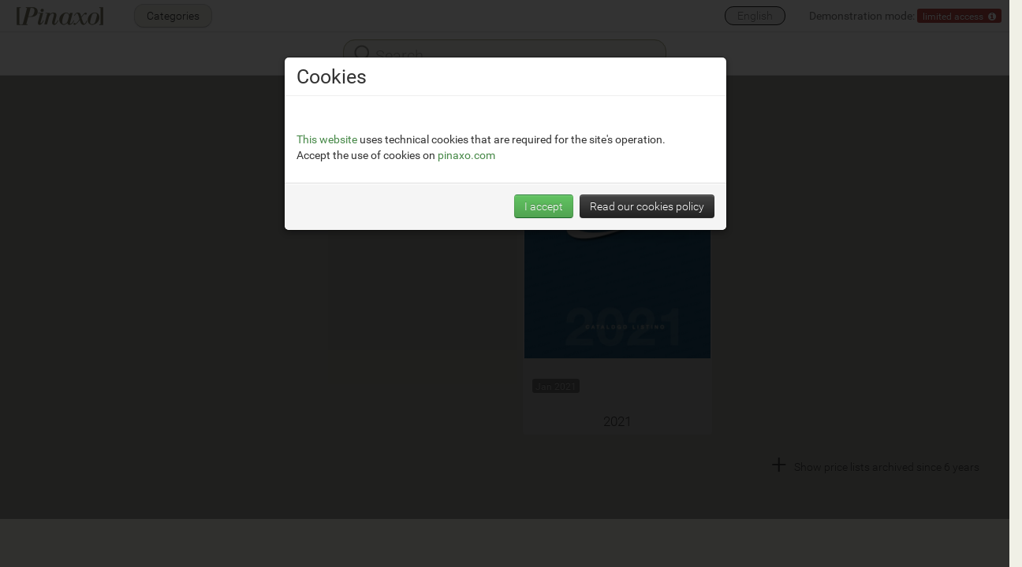

--- FILE ---
content_type: text/html; charset=UTF-8
request_url: https://www.pinaxo.com/en/library/6/1457/pianeta-acqua
body_size: 2902
content:
<!DOCTYPE html>
<html lang="en_US">
<head>
    <meta charset="UTF-8">

    <title>Pianeta Acqua  Price list Catalogue</title>
    <meta name="viewport" content="width=device-width, initial-scale=1.0 user-scalable = no">
            <meta name="description" content="Pianeta Acqua : PDF price lists and catalogues">
        <meta name="author" content="Kalei - https://www.kalei.it/">

    

    
<script type="text/javascript">
gLibraryApp = 1;
</script>

    <link rel="stylesheet" type="text/css" href="/css/00ce993c213823721433f046476dfb172e45447372.css" />

    
    <!-- HTML5 shiv, for IE6-9 support of HTML5 elements -->
    <!--[if lte IE 9]>
        <script type="text/javascript" src="/lib/js/html5shiv.min.js"></script>
    <![endif]-->

    <script type="text/javascript">LIVE_ACTION = true; LIVE_INTERV = 4000; LIVEAC_VERSION = "8.1";</script><script type="text/javascript" src="/lib/js/00fcf784950a81943ef897932a490521c0683ec5ae.js"></script>
            <script type="text/javascript" src="/js/intl/en?VERS=443"></script>
            <script type="text/javascript" src="/lib/js/library.min.js?VERS=443"></script>
            <script type="text/javascript" src="/lib/js/jquery.isotope-1.5.25.min.js?VERS=443"></script>
            <script type="text/javascript" src="/lib/js/jquery.uploadifive.min.js?VERS=443"></script>
        <!-- Store inside JS global READ_ONLY server mode -->
    <script type="text/javascript">var READ_ONLY = false;</script>

    <!-- Store inside JS global MY_PINAXO and SITE_TITLE-->
    <script type="text/javascript">var MY_PINAXO = false; var SITE_TITLE = "Pinaxo";</script>

    <link rel="icon" type="image/png" sizes="512x512" href="/icn/favicon.png">
    <link rel="icon" type="image/png" href="/icn/favicon-48x48.png" sizes="48x48" />
    <link rel="icon" type="image/svg+xml" href="/icn/favicon.svg" />
    <link rel="shortcut icon" href="/favicon.ico" />
    <link rel="apple-touch-icon" sizes="180x180" href="/icn/icn/apple-touch-icon.png" />
    <link rel="manifest" href="/icn/site.webmanifest" />

</head>

<body data-is-admin="0" data-has-search-field="1" data-application="default" data-pagepath="/" data-search="" data-message="" data-public="1" data-editor="0" data-view="documents" data-brandid="1457" data-brandname="Pianeta Acqua " data-categoryid="6" data-mobile="0" data-documentid="" data-currentsearch="" data-timespan-c="0" data-timespan-l="0" data-next-timespan-c="X" data-next-timespan-l="X" class="swap">

    
    <div id="main-menu" class="navbar navbar-fixed-top navbar-mainmenu  navbar-mainmenu-library">
    <div id="main-menu-inner" class="navbar-inner">
        <div class="container-fluid" >
                            <p class="nav navbar-text navbar-left brand"><a href="/en#explore" class="navbar-link"><img src="/img/logo-pinaxo.png" style="top: 30px; width: 112px; height: 25px; position: absolute;" /></a></p>
            
            <div class="nav-collapse collapse">

                                    <p class="navbar-text pull-right" id="demo-message" style="cursor: pointer;">
                        <!-- js -->
                    </p>
                                                     <p class="navbar-text pull-right">
                        <ul class="nav pull-right">
                            <li class="dropdown language-menu">
                                <a id="current-lang" href="#" class="dropdown-toggle" data-toggle="dropdown" style="background: transparent !important;">
                                    English                                </a>
                                <ul class="dropdown-menu">
                                  <li  ><a id="ufl_it" class="ufl" data-lang="it" href="/it/library/6/1457/pianeta-acqua">Italiano</a></li>
                                  <li class="disabled" ><a id="ufl_en" class="ufl" data-lang="en" href="/en/library/6/1457/pianeta-acqua">English</a></li>
                                  <li  ><a id="ufl_de" class="ufl" data-lang="de" href="/de/library/6/1457/pianeta-acqua">Deutsch</a></li>
                                  <li  ><a id="ufl_es" class="ufl" data-lang="es" href="/es/library/6/1457/pianeta-acqua">Español</a></li>
                                  <li  ><a id="ufl_fr" class="ufl" data-lang="fr" href="/fr/library/6/1457/pianeta-acqua">Français</a></li>
                                  <li  ><a id="ufl_ru" class="ufl" data-lang="ru" href="/ru/library/6/1457/pianeta-acqua">Russian</a></li>
                                  <li  ><a id="ufl_zh" class="ufl" data-lang="zh" href="/zh/library/6/1457/pianeta-acqua">Chinese</a></li>
                                </ul>
                            </li>
                        </ul>
                    </p>
                                                                        <a id="back-to-categories" class="btn btn-menu navbar-ctg-btn"  href="/en/library">
                        &nbsp;Categories&nbsp;
                    </a>
                
                
                
                
                
                

            </div><!--/.nav-collapse -->
        </div>
    </div>
</div>
    <div class="navbar navbar-fixed-top navbar-search-bar"  >
        <div class="navbar-inner">
            <div class="container-fluid">
                <div class="row-fluid">
                    <div class="offset8 span8 searchBrandsFieldRow" style="">
                        <div id="searchBrandsFieldWrapper" class="searchBrandsFieldWrapper">
                            <!-- js -->
                        </div>
                    </div>
                                    </div>
            </div>
        </div>
    </div>
    <div class="container-fluid container-home">

    <div id="messageview" style="display: none;">
       <div class="container-list">
           <div class="row-fluid">
               <div class="span24">
                   <h2 id="message"></h2>
               </div>
           </div>
       </div>
    </div>

    
    
    
    <!-- com.kalei.fingerprint.start -->

    <div id="categoriesview" style="display: none;">
        <div class="container-list">
            <div class="row-fluid">
                <div class="span24" id="categories">
                                    </div>
            </div>
        </div>
    </div>

    <div id="brandsview" style="display: none;">
        <div class="container-list">
            <div class="row-fluid">
                <div class="span24" id="brands">
                                    </div>
            </div>
        </div>
    </div>

    <div id="restrictedview" style="display: none;">
        <div class="container-list">
            <div class="row-fluid">
                <div class="span24" id="restricted">
                                    </div>
            </div>
        </div>
    </div>

    <div id="flatview">
                    <div class="row-fluid" style="position: relative;">
                    <div class="restricted-price-lists"></div>
                <div class="span24 pricelists">
            <div class="row-fluid">
                <div class="span24 docList">
                    <div id="flatview-l" class="container-flatview">
                        
    <div class="pxBrandName" id="pxBrandBlock">
                    <div id="xls-led">&nbsp;</div>
                <div id="pxBrandBox" class="brandName" data-pricelist-hash="1a6320702d97c92d4642a67833cb0ab2">
            Pianeta Acqua         </div>
                <div class="website">
            <a href="https://www.pianetaacquasrl.it" target="_blank">
                __<br />
                https://www.pianetaacquasrl.it            </a>
        </div>
                    </div>



            <div class="pxDoc docTypeL" id="a564c202397eeb6e132e62882d9e0e65" data-md5="786f8ace3c8173f42d2c05efe62e63cf">
            <div class="cover" data-publicval="">
                <a href="/en/restricted/a564c202397eeb6e132e62882d9e0e65/pianeta-acqua-2021" target="_self" class="doclink" id="doclinkid-a564c202397eeb6e132e62882d9e0e65" data-urlified="pianeta-acqua-2021" >
                    <img src="/cover/a564c202397eeb6e132e62882d9e0e65/472px/786f8ace3c8173f42d2c05efe62e63cf/cover-pianeta-acqua-2021" alt="Pianeta Acqua  - Price list 2021" style="width: 236px; height: 333px;" />
                                     </a>
                                <div class="interstitial" style="z-index: 10;" id="interstitial-a564c202397eeb6e132e62882d9e0e65">
                                    <div class="wrapper">
                                                                                                                                            </div>
                </div>
                                                                            </div>
            <div class="info">
                <div id="document-notes-a564c202397eeb6e132e62882d9e0e65"data-pk="a564c202397eeb6e132e62882d9e0e65" data-url="/en/library/query/document_notes" data-type="wysihtml5" data-toggle="manual" data-name="documents-notes" data-mode="popup" data-placement="top" data-showbuttons="bottom" data-emptytext="" class="editable editable-wysiwyg">
                                    </div>
                                            </div>
            <div class="validity">
                <div class="from">
                    <span class="release label " data-pk="a564c202397eeb6e132e62882d9e0e65" data-url="/en/library/query/document_edit" data-type="text" data-toggle="manual" data-name="release" data-mode="popup" data-placement="top" data-showbuttons="bottom" data-emptytext="">Jan 2021</span>
                </div>
                <div class="edit">
                                    </div>
                <div class="to">
                    <span class="expire label  " data-pk="a564c202397eeb6e132e62882d9e0e65" data-url="/en/library/query/document_edit" data-type="text" data-toggle="manual" data-name="expire" data-mode="popup" data-placement="top" data-showbuttons="bottom" data-emptytext=""></span>
                </div>
            </div>
            <div class="name description " data-pk="a564c202397eeb6e132e62882d9e0e65" data-url="/en/library/query/document_edit" data-type="text" data-toggle="manual" data-name="description" data-mode="popup" data-placement="top" data-showbuttons="bottom" data-emptytext="">
                2021            </div>
        </div>
                <div class="pxDocInfoL" data-next-timespan="6" data-editable="0"></div>
                        </div>
                </div>
            </div>
            <div id="flatviewFooter-l" class="row viewFooter">
                <div class="offset15 span8">
                                            <a href="#" class="moredocs moredocs-l">x</a>
                                    </div>
            </div>
        </div>
    </div>



<div id="iseditor" data-editor="0" style = "display: none;"></div>    </div>

    </div>

    <!-- com.kalei.fingerprint.end -->

    


    


    <div id="restrictedmodal" class="modal hide fade" tabindex="-1" role="dialog" aria-labelledby="Limited access" aria-hidden="true">
    </div>



    <div id="restrictedmodalinfo" class="modal hide fade" tabindex="-1" role="dialog" aria-labelledby="Limited access" aria-hidden="true">
    </div>



    <div id="cookies-policy" class="modal hide fade" tabindex="-1" role="dialog" aria-labelledby="Cookies" aria-hidden="true" data-backdrop="static" data-keyboard="false">
    </div>



    <div id="restrictedmodaldp" class="modal hide fade" tabindex="-1" role="dialog" aria-labelledby="Digital pricelist" aria-hidden="true">
    </div>



    <script type="text/javascript">


        function GoogleAnalytics()    {}
        function GoogleAnalyticsRun() {}



        window[ 'cookies_policy_accepted' ] = false;


</script>



</body>
</html>


--- FILE ---
content_type: text/html; charset=UTF-8
request_url: https://www.pinaxo.com/en/library/query/modal/cookies-policy
body_size: 327
content:


        <div class="modal-header">
            <h3>Cookies</h3>
        </div>
        <div class="modal-body">
            <h5>
                <br>
<span class="text-success">This website</span> uses technical cookies that are required for the site's operation.<br>
Accept the use of cookies on <span class="text-success">pinaxo.com</span>            </h5>
        </div>
        <div class="modal-footer">
            <button id="cookies-ok"   class="btn btn-success" aria-hidden="true" style="background-color: #283;">I accept</button>
            <button id="cookies-info" class="btn btn-inverse">Read our cookies policy</button>
        </div>
    </div>


--- FILE ---
content_type: application/javascript; charset=utf-8
request_url: https://www.pinaxo.com/lib/js/library.min.js?VERS=443
body_size: 14102
content:
(function($){if(window["gLibraryApp"]===0){return}window["products"]=[];window["currency"]="";jQuery.fn.outerHtml=function(){return jQuery("<div />").append(this.eq(0).clone()).html()};window["gDragData"]={};function InitializeDropZones(){if(!gEditor){return}gDragData={deletePublicId:false,what:"",enterLeave:[],publicId:"",owSrcId:"",owDstId:"",owMsgHtml:$("#overwrite_msg").html(),scrollToPublicId:"",timeoutId:false}}function IsDocument(elem){if($(elem).length){if($(elem).hasClass("placeholder")||$(elem).hasClass("uplDoc")){return false}return true}return false}function RestoreEnterLeave(){gDragData.enterLeave=[]}function EnterLeave(id,enterOrLeave){var i,n,el,idx;el=gDragData.enterLeave;n=el.length;idx=-1;for(i=0;i<n;i++){if(el[i].id===id){idx=i;break}}if(navigator.userAgent.toLowerCase().indexOf("firefox")>-1){for(i=0;i<n;i++){if(el[i].value>0&&el[i].id!==id){$("#"+el[i].id).children(".cover").removeClass("dragover");el[i].value=0}}}if(idx===-1){el.push({id:id,value:enterOrLeave});return enterOrLeave}else{el[idx].value+=enterOrLeave;if(el[idx].value<0){el[idx].value=0}return el[idx].value}}function ScrollToDocument(id,delay){var sel,y,x,h;if(gDragData.timeoutId!==false){clearTimeout(gDragData.timeoutId);gDragData.timeoutId=false}if(typeof delay!=="undefined"){gDragData.timeoutId=setTimeout(function(){ScrollToDocument(id)},delay);return}sel="#"+id;y=$(sel).offset().top+$(sel).height()/2;x=window.scrollX;h=window.innerHeight;window.scrollTo({left:x,top:y-h/2,behavior:"smooth"})}function ActivateUploadifiveMaybe(){gProgress=[];gProgressNextId=1;if($("#pdfdocL").length){$("#pdfdocL").uploadifive({auto:true,dnd:true,multi:false,width:250,buttonText:"",queueSizeLimit:100,simUploadLimit:4,formData:{timestamp:$("#pdftimestampL").val(),token:$("#pdftokenL").val(),type:"L",brand:$("body").data("brandid"),category:$("body").data("categoryid")},queueID:"file-dropzoneL",uploadScript:"/"+intl["lang"]+"/library/query/upload",txtCompleted:intl["do_up_completed"],txtCancelled:intl["do_up_canceled"],txtForbiddenType:intl["do_up_unsupported"],txtSizeLimit:intl["do_up_toobig"],onDrop:function(files,n){UploadifiveDrop(files,n,"L")},onUploadFile:function(file){file.typeLC="L"},onProgress:function(file,evt){UpdateProgress(file,evt)},onQueueComplete:function(){},onUploadComplete:function(file,data){UploadComplete(file,data)},onDragEnter:function(){return false},onDragLeave:function(){return false}})}if($("#pdfdocC").length){$("#pdfdocC").uploadifive({auto:true,dnd:true,multi:false,width:250,buttonText:"",queueSizeLimit:100,simUploadLimit:4,formData:{timestamp:$("#pdftimestampC").val(),token:$("#pdftokenC").val(),type:"C",brand:$("body").data("brandid"),category:$("body").data("categoryid")},queueID:"file-dropzoneC",uploadScript:"/"+intl["lang"]+"/library/query/upload",txtCompleted:intl["do_up_completed"],txtCancelled:intl["do_up_canceled"],txtForbiddenType:intl["do_up_unsupported"],txtSizeLimit:intl["do_up_toobig"],onDrop:function(files,n){UploadifiveDrop(files,n,"C")},onUpload:function(file){},onUploadFile:function(file){file.typeLC="C"},onProgress:function(file,evt){UpdateProgress(file,evt)},onQueueComplete:function(){},onUploadComplete:function(file,data){UploadComplete(file,data)},onDragEnter:function(){return false},onDragLeave:function(){return false}})}}function UploadifiveDrop(files,n,type){RestoreEnterLeave();$("#plus"+type).css({opacity:.75});$("#file-dropzone"+type).css({"border-color":"#888"});$("#file-dropzone"+type).removeClass("dragover")}function UploadComplete(file,data){var progress,html;ProgressFindOrMake(file);data=$.parseJSON(data);if(data.success&&data.filetype==="pdf"){$.ajax({url:"/"+intl["lang"]+"/library/query/document",type:"POST",data:{document_id:data.document_id,brand_id:data.brand_id,category_id:data.category_id,mode:"html"},cache:false,dataType:"html"}).done(function(data2,textStatus,jqXHR){if(data2.length){progress=ProgressGet(file);if(progress===false){return}ProgressCompleted(file);$(".container-flatview").isotope("destroy");$("#placeholder-"+progress.id).replaceWith(data2);$(".container-flatview").isotope({itemSelector:".pxBrandAdminNotes, .pxBrandNotes, .pxBrandName, .pxDoc",layoutMode:"masonry"});ScrollToDocument(data.public_id,1e3)}})}if(data.success&&data.filetype!=="pdf"){progress=ProgressGet(file);ProgressCompleted(file);$("#progress-"+progress.id).remove();$("#placeholder-message-"+progress.id).html("Price list uploaded");$("#close-badge-"+progress.id).show().on("click",function(evt){$("#placeholder-"+progress.id).remove()})}if(!data.success){progress=ProgressGet(file);ProgressCompleted(file);$("#progress-"+progress.id).remove();if(data.error==7){html="uploaded document<br>is not pdf, xls or xlsx"}else if(data.error==8){html="document extension is<br>not pdf, xls or xlsx"}else if(data.error==20){html="pdf file appears<br>to be corrupt"}else if(data.error==14){html="document is duplicate of"+"<br>"+intl[data.dup_category]+"<br>"+data.dup_brand+"<br>"+intl[data.dup_type]+"<br>"+data.dup_description}else if(data.error==50){html="failed brand directory mkdir"}else if(data.error==51){html="cannot move uploaded file<br>to destination"}else if(data.error==52){html="another file already present<br>waiting to be processed"}else{html=StringEscape(data.message)}$("#placeholder-message-"+progress.id).html(html);$("#close-badge-"+progress.id).show().on("click",function(evt){$("#placeholder-"+progress.id).remove()})}}function BuildPlaceholder(id,type,name){var html='<div class="pxDoc docType'+type+" placeholder placeholder"+type+'" id="placeholder-'+id+'">\n'+'   <div class="cover placeholder-background">\n'+'       <div class="progress" style="box-shadow: none;" id="progress-'+id+'"></div>\n'+'       <div class="placeholder-text" id="placeholder-message-'+id+'"></div>'+'       <div class="close-badge" id="close-badge-'+id+'">X</div>\n'+"   </div>"+'   <div class="name">\n'+'       <i class="icn"></i>'+StringEscape(name)+"\n"+"   </div>\n"+"</div>";$(".container-flatview").isotope("destroy");if($(".placeholer"+type).length){$(".placeholer"+type).last().after(html)}else{$("#uplDoc"+type).after(html)}$(".container-flatview").isotope({itemSelector:".pxBrandAdminNotes, .pxBrandNotes, .pxBrandName, .pxDoc",layoutMode:"masonry"});ScrollToDocument("placeholder-"+id,1e3)}function ProgressFindOrMake(file){var progress,id,obj;progress=ProgressGet(file);if(progress!==false){return progress}id=gProgressNextId;gProgressNextId++;BuildPlaceholder(id,file.typeLC,file.name);obj=new ProgressBar.Circle("#progress-"+id,{strokeWidth:8,color:"#0062AE",easing:"easeInOut",duration:400,svgStyle:{width:"100%",height:"100%"}});progress={filename:file.name,typeLC:file.typeLC,id:id,obj:obj,val:0,completed:false,loaded:0,total:0};gProgressNextId++;gProgress.push(progress);return progress}function ProgressGet(file){var n,i;n=gProgress.length;for(i=0;i<n;i++){if(gProgress[i].filename===file.name&&gProgress[i].completed===false){return gProgress[i]}}return false}function ProgressCompleted(file){var progress;progress=ProgressGet(file);if(progress!==false){progress.completed=true;progress.filename=""}}function UpdateProgress(file,evt){var progress;progress=ProgressFindOrMake(file);progress.val=evt.loaded/evt.total;progress.loaded=evt.loaded;progress.total=evt.total}function ProgressWorker(){var n,i;n=gProgress.length;for(i=0;i<n;i++){if(gProgress[i].completed===false){AnimateProgress(gProgress[i])}}setTimeout(ProgressWorker,2e3)}function AnimateProgress(progress){var html;progress.obj.animate(progress.val);html="<br><br><br>";if(progress.loaded>0&&progress.loaded/progress.total>.99){html+=intl["do_processing"]}else{html+=""+Math.round(progress.loaded/1e6)+" : "+Math.round(progress.total/1e6)+" MB"}$("#placeholder-message-"+progress.id).html(html)}function UpdateIsEditor(){gEditor=false;if($("#iseditor").length&&$("#iseditor").data("editor")==1){gEditor=true}}function BindEvents(){$(document).on("click","#digital_price_list, #digital_price_list_description, #digital_price_list_href, digital_price_list_description_hrev",function(e){var brand_id,is_admin,restriction;if(isPublic()){return}e.preventDefault();e.stopImmediatePropagation();brand_id=$("body").data("brandid");is_admin=$("body").data("is-admin")=="1"?true:false;if(brand_id==""){return}if((this.id=="digital_price_list"||this.id=="digital_price_list_href")&&is_admin){location.href="/"+intl["lang"]+"/controlpanel/digitalpricelists/index/"+brand_id;return}restriction=$("#digital_price_list").data("restriction");if(restriction==""){location.href="/"+intl["lang"]+"/library/query/download_dpl/"+brand_id;return}if(restriction=="privileges"){return}if(restriction=="group"||restriction=="user"){$("#restrictedmodaldp").modal("toggle")}});$(document).on("click",".delete_doc",function(e){e.preventDefault();e.stopPropagation();gDragData.deletePublicId=$(this).attr("id").substring(4);$("#confirm_delete").modal("toggle")});$(document).on("click","#confirm_delete_yes",function(e){if(gDragData.deletePublicId===false){return}$.ajax({url:"/"+intl["lang"]+"/library/query/delete",type:"POST",data:{public_id:gDragData.deletePublicId},cache:false,dataType:"text"}).done(function(data,textStatus,jqXHR){if(data!=="success"){alert(data)}$("#"+gDragData.deletePublicId).remove();gDragData.deletePublicId=false})});$(document).on("click","#confirm_delete_no",function(e){gDragData.deletePublicId=false});$(document).on("click",".description,.release,.expire",function(e){if($(this).hasClass("editable")){e.stopPropagation();e.preventDefault();$(this).editable("toggle")}});$(document).on("click",".edit_cover",function(e){var public_id;e.stopPropagation();e.preventDefault();public_id=$(this).data("pk");$("#cover_text_"+public_id).editable("toggle")});$(document).on("click",".delete_page",function(e){var public_id;e.stopPropagation();e.preventDefault();public_id=$(this).data("pk");$("#delete_page_"+public_id).editable("toggle")});$(document).on("dragstart",".cover",function(e){var type;if($(this).attr("id")==="file-dropzoneL"||$(this).attr("id")==="file-dropzoneC"){e.preventDefault();e.stopPropagation();return false}gDragData.what="cover";gDragData.publicId=$(this).parent().attr("id");if($(this).parent().hasClass("docTypeL")){type="L"}else if($(this).parent().hasClass("docTypeC")){type="C"}else return});$(document).on("dragenter",".cover",function(e){var type,el,id;e.preventDefault();e.stopImmediatePropagation();id=$(this).parent().attr("id");el=EnterLeave(id,1);if(gDragData.what!=="cover"&&(id==="uplDocL"||id==="uplDocC")){type=id==="uplDocL"?"L":"C";if(el===1){$("#plus"+type).css({opacity:1});$("#file-dropzone"+type).css({"border-color":"#000"});$(this).addClass("dragover")}return}if(id!=gDragData.publicId&&gDragData.what==="cover"&&id!=="uplDocL"&&id!=="uplDocC"){if(el===1){if(e.altKey){$(this).addClass("dragover-ins")}else{$(this).addClass("dragover")}}}});$(document).on("dragleave",".cover",function(e){var type,el,id;e.preventDefault();e.stopImmediatePropagation();id=$(this).parent().attr("id");el=EnterLeave(id,-1);if(gDragData.what!=="cover"&&(id==="uplDocL"||id==="uplDocC")){type=id==="uplDocL"?"L":"C";if(el===0){$("#plus"+type).css({opacity:.75});$("#file-dropzone"+type).css({"border-color":"#888"});$(this).removeClass("dragover");$(this).removeClass("dragover-ins")}return}if(id!=gDragData.publicId&&gDragData.what==="cover"&&id!=="uplDocL"&&id!=="uplDocC"){if(el===0){$(this).removeClass("dragover");$(this).removeClass("dragover-ins")}}});$(document).on("dragend",".cover",function(e){$(".cover.dragover").removeClass("dragover");$(".cover.dragover-ins").removeClass("dragover-ins");RestoreEnterLeave();gDragData.what="";e.preventDefault();e.stopPropagation()});$(window).on("drop",function(e){e.preventDefault();return false});$(window).on("dragover",function(e){e.preventDefault();return false});$(document).on("dragover",".cover",false);$(document).on("drop",".cover",function(e){var srcPublicId,dstPublicId,srcDescription,dstDescription,msgHtml;RestoreEnterLeave();if(gDragData.what!=="cover"){return}gDragData.what="";srcPublicId=gDragData.publicId;$(this).removeClass("dragover");$(this).removeClass("dragover-ins");dstPublicId=$(this).parent().attr("id");if(dstPublicId==srcPublicId){gDragData.publicId=false;return}gDragData.owSrcId=srcPublicId;gDragData.owDstId=dstPublicId;srcDescription=$("#"+srcPublicId).find(".description").text().trim();dstDescription=$("#"+dstPublicId).find(".description").text().trim();msgHtml=gDragData.owMsgHtml;msgHtml=msgHtml.replace("{{SRC}}",StringEscape(srcDescription));msgHtml=msgHtml.replace("{{DST}}",StringEscape(dstDescription));if(!e.altKey){$("#overwrite_msg").html(msgHtml);$("#confirm_overwrite").modal("toggle");return}DocumentOverwriteOrInsert("insert")});$(document).on("click","#confirm_overwrite_yes",function(e){DocumentOverwriteOrInsert("overwrite")});function DocumentOverwriteOrInsert(action){$("#processing").modal("toggle");setTimeout(function(){$.ajax({url:"/"+intl["lang"]+"/library/query/"+action,type:"POST",data:{source:gDragData.owSrcId,destination:gDragData.owDstId},cache:false,dataType:"text"}).done(function(data,textStatus,jqXHR){if(data!=="success"){$("#processing").modal("toggle");alert(data)}else{$.ajax({url:"/"+intl["lang"]+"/library/query/document",type:"POST",data:{document_id:gDragData.owDstId,brand_id:$("body").data("brandid"),category_id:$("body").data("categoryid"),mode:"html"},cache:false,dataType:"text"}).done(function(data2,textStatus,jqXHR){$("#processing").modal("toggle");$(".container-flatview").isotope("destroy");$("#"+gDragData.owSrcId).remove();$("#"+gDragData.owDstId).replaceWith(data2);$(".container-flatview").isotope({itemSelector:".pxBrandAdminNotes, .pxBrandNotes, .pxBrandName, .pxDoc",layoutMode:"masonry"});gDragData.scrollToPublicId=gDragData.owDstId;ScrollToDocument(gDragData.scrollToPublicId,1e3);gDragData.owSrcId="";gDragData.owDstId="";$("#overwrite_msg").html(gDragData.owMsgHtml)})}})},2e3)}if($("#tutorials_reminder").length){$("#tutorials_yes,#tutorials_later,#tutorials_stop").on("click",function(evt){var button_id,when,redirect;button_id=evt.currentTarget.id;redirect=button_id==="tutorials_yes";when=button_id==="tutorials_stop"?"nomore":"later";$.ajax({url:"/"+intl["lang"]+"/tutorials/query/remind",type:"POST",data:{when:when},cache:false,dataType:"text"}).done(function(data,textStatus,jqXHR){var t,t2;t=1e3;t2=6e3;if(redirect){window.location.href="/"+intl["lang"]+"/tutorials"}else{setTimeout(function(){$("#recommended").popover("show")},t);setTimeout(function(){$("#recommended").popover("hide")},t2)}})})}$(document).on("click","#updated_l,#updated_c",function(e){var modalSelector;e.preventDefault();modalSelector="#confirm_"+this.id;$(modalSelector).modal("toggle")});$(document).on("click","#confirm_updated_l_yes,#confirm_updated_c_yes",function(e){var docType;docType=this.id=="confirm_updated_l_yes"?"L":"C";$.ajax({url:"/"+intl["lang"]+"/library/query/updated",type:"POST",data:{docType:docType,brandId:$("body").data("brandid")},cache:false,dataType:"text"}).done(function(data,textStatus,jqXHR){var selector;if(data!=""){selector=docType=="L"?"#updated_l_date":"#updated_c_date";$(selector).text(data)}})});$(document).on("click",".pxDoc .validity .edit a",function(e){var $info=$(this).closest(".pxDoc").find(".info");e.stopPropagation();e.preventDefault();$info.find(".editable-wysiwyg").editable("toggle")});$(document).on("click",".pxDoc .info a",function(e){e.stopPropagation()});$(document).on("click",".pxBrandAdminNotes .validity .edit a",function(e){var $info=$(this).closest(".pxBrandAdminNotes").find(".info");e.stopPropagation();e.preventDefault();$info.find(".editable-wysiwyg").editable("toggle")});$(document).on("click",".pxBrandNotes .validity .edit a",function(e){var $info=$(this).closest(".pxBrandNotes").find(".info");e.stopPropagation();e.preventDefault();$info.find(".editable-wysiwyg").editable("toggle")});$(document).on("click",".moredocs",function(e){var $self=$(this),brandid=$("body").data("brandid"),categoryid=$("body").data("categoryid"),currentsearch=$("body").data("currentsearch"),$view,docType,expirePeriod;e.preventDefault();if($self.hasClass("moredocs-l")){docType=2;$view=$("#flatview-l");expirePeriod=$("body").data("next-timespan-l")}else{docType=1;$view=$("#flatview-c");expirePeriod=$("body").data("next-timespan-c")}if(expirePeriod<1){return}$.ajax({url:"/"+intl["lang"]+"/library/query/documents",type:"POST",data:{brand_id:brandid,category_id:categoryid,type:docType,years_expire_period:expirePeriod,search:currentsearch?currentsearch:"",mode:"html"},cache:false,dataType:"html"}).done(function(data,textStatus,jqXHR){if(data.length){if(docType==2){$("body").data("timespan-l",expirePeriod)}else{$("body").data("timespan-c",expirePeriod)}$(".container-flatview").isotope("destroy");if(docType==2){$("#flatview-l").append(data)}else{$("#flatview-c").append(data)}UpdateDocumentsLinkWithSearchQuery(currentsearch);$(".container-flatview").isotope({itemSelector:".pxBrandAdminNotes, .pxBrandNotes, .pxBrandName, .pxDoc",layoutMode:"masonry"});UpdateTimespanForNextSetOfExpiredDocuments()}})});$(document).on("mouseenter",".container-flatview .pxBrandAdminNotes",function(e){var $edit=$(this).find(".validity .edit");$edit.fadeIn(500)});$(document).on("mouseleave",".container-flatview .pxBrandAdminNotes",function(e){var $edit=$(this).find(".validity .edit");$edit.fadeOut(150)});$(document).on("mouseenter",".container-flatview .pxBrandNotes",function(e){var $edit=$(this).find(".validity .edit");$edit.fadeIn(500)});$(document).on("mouseleave",".container-flatview .pxBrandNotes",function(e){var $edit=$(this).find(".validity .edit");$edit.fadeOut(150)});$(document).on("shown",".pxBrandAdminNotes .editable-wysiwyg",function(e){var $popover=$(this).parent().find(".popover");$popover.animate({top:"55px",left:"-8px"},250,function(){$(this).removeClass("top left right").addClass("bottom")})});$(document).on("shown",".pxBrandNotes .editable-wysiwyg",function(e){var $popover=$(this).parent().find(".popover");$popover.animate({top:"55px",left:"-8px"},250,function(){$(this).removeClass("top left right").addClass("bottom")})});if($(document.body).data("mobile")=="0"){$(document).on("mouseenter",".container-flatview .pxDoc",function(e){var $edit=$(this).find(".validity .edit");$edit.fadeIn(500)})}if($(document.body).data("mobile")=="0"){$(document).on("mouseleave",".container-flatview .pxDoc",function(e){var $edit=$(this).find(".validity .edit");$edit.fadeOut(100)})}if($(document.body).data("mobile")=="0"){$(document).on("contextmenu",".pxDoc",function(e){e.preventDefault();e.stopPropagation();if(!IsDocument(this)){return}var $interstitial=$(this).find(".cover .interstitial"),$wrapper=$interstitial.find(".wrapper");if($wrapper.data("info")==="visible"){return}setTimeout(function(){$wrapper.data("info","visible")},100);if($wrapper.html().trim()!=""){$interstitial.animate({bottom:"0px"},200)}})}if($(document.body).data("mobile")=="0"){$(document).on("contextmenu",".pxDoc",function(e){e.preventDefault();e.stopPropagation();if(!IsDocument(this)){return}var $interstitial=$(this).find(".cover .interstitial"),$wrapper=$interstitial.find(".wrapper"),height=$interstitial.height(),heightCss="-"+height+"px";if($wrapper.data("info")!=="visible"){return}setTimeout(function(){$wrapper.data("info","hidden")},100);if($wrapper.html().trim()!=""){$interstitial.stop(true).animate({bottom:heightCss},200)}})}$("#back-to-categories").on("click",function(evt){if(isPublic()){return}evt.preventDefault();$("body").data("categoryid",0);$("body").data("brandid",0);$("body").data("brandname","");$("body").data("currentsearch","");$("body").data("documentid","");if(!MY_PINAXO)HistoryPush("/"+intl["lang"]+"/library",intl["li_tt_welcome"],intl["li_dt_welcome"],"categories");else HistoryPush("/"+intl["lang"]+"/library",SITE_TITLE+" - "+intl["li_dt_documents_2"],intl["li_dt_welcome"],"categories");if($("#enable_myp").length){}ShowCategories()});$(document).on("click",".pinaxo-category",function(e){var categoryId,categoryName,href;if(isPublic()){return}categoryId=this.id.substring(9);ShowBrands(categoryId);categoryName=$(this).data("name");href=$(this).find("a").attr("href");e.preventDefault();HistoryPush(href,categoryName,intl["li_dt_category"].replace("CATEGORYNAME",categoryName),"brands",categoryId)});$(document).on("click",".pinaxo-brand",function(e){var brandId,brandName,categoryId,href;if(isPublic()){return}categoryId=$("body").data("categoryid");brandId=this.id.substring(6);brandName=$(this).data("name");href=$(this).find("a").attr("href");HistoryPush(href,brandName+" "+intl["li_price_list"]+" "+intl["li_catalogue"],brandName+": "+intl["li_dt_documents"],"documents",categoryId,brandId,brandName);e.preventDefault();ShowDocuments(categoryId,brandId,brandName);if($("#enable_myp").length){}});$(document).on("click",".cover",function(e){var doclink,atarget,title,that,href;that=$(this).parent();if(!IsDocument(that)){e.preventDefault();e.stopPropagation();return false}if($(that).hasClass("uplDoc")||$(this).hasClass("placeholder")){e.preventDefault();e.stopPropagation();return false}if(!isPublic()||MY_PINAXO){e.preventDefault()}doclink=$(that).find(".doclink")[0];href=$(doclink).attr("href");atarget=$(doclink).attr("target");title=$(that).find("img").attr("alt");GoogleAnalytics("set","location",href);GoogleAnalytics("set","title",title);GoogleAnalytics("send","pageview");window.open(href,atarget)});$(document).on("click",".dwn, .edit_doc, .edit, .popover",function(e){e.stopImmediatePropagation()});$(document).on("click",".interstitial",function(e){$(this).animate({bottom:-200},100);e.preventDefault();e.stopImmediatePropagation()});$(document).on("click","#register",function(e){window.location.href="/"+intl["lang"]+"/moreinfo#register"});$(document).on("click","#demo-message",function(e){e.preventDefault();if($("#restrictedmodalinfo").html().trim()!=""){$("#restrictedmodalinfo").modal("toggle")}else{$.ajax({url:"/"+intl["lang"]+"/library/query/modal/restrictedmodalinfo",cache:true,dataType:"html"}).done(function(data,textStatus,jqXHR){$("#restrictedmodalinfo").html(data);$("#restrictedmodalinfo").modal("toggle")})}});$(document).on("click","#inforegister",function(e){window.location.href="/"+intl["lang"]+"/moreinfo#register"});$(document).on("click","#cookies-ok",function(e){e.preventDefault();$.ajax({url:"/query/acceptcookies",type:"POST",data:{url:window.location.href,lang:intl["lang"]},cache:false,dataType:"text"});$("#cookies-policy").modal("toggle");GoogleAnalyticsRun()});$(document).on("click","#cookies-info",function(e){e.preventDefault();window.open(intl["cookies_policy_href"],"_blank")});window.onpopstate=function(e){var ls;if(isPublic()){return}if(typeof e.state=="undefined"||e.state===null||typeof e.state.libraryStatus=="undefined"){return}ls=e.state.libraryStatus;document.title=ls.title;$("meta[name=description]").attr("content",ls.description);switch(ls.view){case"categories":$("body").data("categoryid",0);$("body").data("brandid",0);$("body").data("brandname","");$("body").data("currentsearch","");$("body").data("documentid","");ShowCategories();if($("#enable_myp").length){$("#enable_myp").hide()}break;case"brands":$("body").data("brandid",0);$("body").data("brandname","");$("body").data("currentsearch","");$("body").data("documentid","");ShowBrands(ls.categoryId);if($("#enable_myp").length){$("#enable_myp").hide()}break;case"documents":$("body").data("currentsearch","");$("body").data("documentid","");ShowDocuments(ls.categoryId,ls.brandId,ls.brandName);if($("#enable_myp").length){$("#enable_myp").hide()}break;case"restricted":$("body").data("categoryid",0);$("body").data("brandid",0);$("body").data("brandname","");$("body").data("currentsearch","");ShowRestricted(ls.documentId);if($("#enable_myp").length){$("#enable_myp").hide()}break;case"preview":$("body").data("categoryid",0);$("body").data("brandid",0);$("body").data("brandname","");$("body").data("currentsearch","");ShowPreview(ls.documentId);break;default:$("body").data("categoryid",0);$("body").data("brandid",0);$("body").data("brandname","");$("body").data("currentsearch","");$("body").data("documentid","");if($("#enable_myp").length){$("#enable_myp").hide()}}GoogleAnalytics("set","location",window.document.location.href);GoogleAnalytics("set","title",window.document.title);GoogleAnalytics("send","pageview");gSearchString="";gSearchActive="";$("#search-field").val("");$("#search-cancel").hide();if(typeof window["LA_UpdateUrl"]!=="undefined")window["LA_UpdateUrl"]();UpdateLanguageMenu()}}function ShowCookiesPolicyMaybe(){if(MY_PINAXO){return}if($("#tutorials_reminder").length){return}if(!window["cookies_policy_accepted"]){if($("#cookies-policy").html().trim()!=""){$("#cookies-policy").modal("toggle")}else{$.ajax({url:"/"+intl["lang"]+"/library/query/modal/cookies-policy",cache:true,dataType:"html"}).done(function(data,textStatus,jqXHR){$("#cookies-policy").html(data);$("#cookies-policy").modal("toggle")})}}}function PrepareDigitalPricelistRestrictionModalMaybe(){var html,g,r,l,i;if($("#digital_price_list").length===0||$("#digital_price_list").data("restriction")===""){$("#restrictedmodaldp").html("");return}g=$("#digital_price_list").data("group");r=$("#digital_price_list").data("restriction");l=$("#digital_price_list").data("limit");if(r==="group"){i=intl["dp_dl_limit_group"]}else{i=intl["dp_dl_limit_user"]}html='<div class="modal-header">'+"    <h3>"+intl["dp_reached_dl_limit"]+"<br /><h3>"+"</div>"+'<div class="modal-body">'+i+"</div>"+'<div class="modal-footer">'+'    <button id="digital_price_list_ok"  class="btn btn-success" data-dismiss="modal">&nbsp;&nbsp;&nbsp;'+intl["dp_dl_limit_ok"]+"&nbsp;&nbsp;&nbsp;</button>"+"</div>";html=html.replace("[3","<h3>");html=html.replace("3]","</h3>");html=html.replace("[4","<h4>");html=html.replace("4]","</h4>");html=html.replace("[5","<h5>");html=html.replace("5]","</h5>");html=html.replace("{{GROUP}}",g);html=html.replace("{{COUNT}}",l);$("#restrictedmodaldp").html(html)}function ShowTutorialsReminderMaybe(){if($("#tutorials_reminder").length){$("#tutorials_reminder").modal("toggle")}}function ExtendIsotope(){$.Isotope.prototype._getCenteredMasonryColumns=function(){this.width=this.element.width();var parentWidth=this.element.parent().width();var colW=this.options.masonry&&this.options.masonry.columnWidth||this.$filteredAtoms.outerWidth(true)||parentWidth;var cols=Math.floor(parentWidth/colW);cols=Math.max(cols,1);this.masonry.cols=cols;this.masonry.columnWidth=colW};$.Isotope.prototype._masonryReset=function(){this.masonry={};this._getCenteredMasonryColumns();var i=this.masonry.cols;this.masonry.colYs=[];while(i--){this.masonry.colYs.push(0)}};$.Isotope.prototype._masonryResizeChanged=function(){var prevColCount=this.masonry.cols;this._getCenteredMasonryColumns();return this.masonry.cols!==prevColCount};$.Isotope.prototype._masonryGetContainerSize=function(){var unusedCols=0,i=this.masonry.cols;while(--i){if(this.masonry.colYs[i]!==0){break}unusedCols++}return{height:Math.max.apply(Math,this.masonry.colYs),width:(this.masonry.cols-unusedCols)*this.masonry.columnWidth}}}function InitIsotope(){ExtendIsotope();$(".container-flatview").isotope({itemSelector:".pxBrandAdminNotes, .pxBrandNotes, .pxBrandName, .pxDoc",layoutMode:"masonry"})}function ResizeBrandBlock(){var brandH,blockH;if(!$(".pxDoc").length){return}brandH=$("#pxBrandBlock").height();blockH=$(".pxDoc").height();if(brandH<blockH){$("#pxBrandBlock").height(blockH)}}function StringEncodeToHex(str){var hex,c,i,n;hex="";str=encodeURIComponent(str);n=str.length;for(i=0;i<n;i++){c=str.charAt(i);if(c==="%"){hex+=(str.charAt(i+1)+str.charAt(i+2)).toLowerCase();i+=2}else{c=str.charCodeAt(i);hex+=(c<16?"0":"")+c.toString(16)}}return hex}function SearchAjaxInsideDocuments(searchString){var brandid=$("body").data("brandid"),categoryid=$("body").data("categoryid");var type,tspan,count,tspan1,tspan2,scry,scrx;scry=window.scrollY;scrx=window.scrollX;$("body").css({transition:"transform 0.5s ease-in-out, filter 0.5s ease-in-out"});$("body").css({transform:"scale(1.05)"});$("body").css({filter:"blur(2px)"});$(".search-badge").remove();tspan2=$("body").data("timespan-l");tspan1=$("body").data("timespan-c");for(type=2;type>=1;type--){tspan=type==2?tspan2:tspan1;if(tspan2==tspan1){type=0}if(type==2){count=$(".docTypeL").length}else if(type==1){count=$(".docTypeC").length}else{count=$(".docTypeL").length+$(".docTypeC").length}if(count>0){$.ajax({url:"/"+intl["lang"]+"/library/query/documents",type:"POST",data:{brand_id:brandid,category_id:categoryid,years_expire_period:0,years_expire_period_from:tspan,type:type,search:searchString,mode:"json"},cache:false,dataType:"json"}).done(function(data,textStatus,jqXHR){var i,n=data.length,go=[],results=false,url="",publicID=null,$cover=null,$view=null,$flatviewL=null,$flatviewC=null;$("body").css({transition:"transform 0.1 s ease-in-out, filter 0.1 s ease-in-out"});$("body").css({transform:"scale(1) "});$("body").css({filter:"blur(0px)"});for(i=0;i<n;i++){if(data[i].found_on_pages!=0){results=true;break}}if(!results){if($("body").data("message")==="no-results-maybe");{$("#message").html("La ricerca non ha prodotto risultati");$("#messageview").show().on("click",function(e){$("#messageview").fadeOut()});setTimeout(function(){$("#messageview").fadeOut()},3e3);$("body").data("message","")}}$flatviewL=$("#flatview-l");$flatviewC=$("#flatview-c");for(i=0;i<n;i++){publicID=data[i]["public_id"];$view=data[i]["type"]=="L"?$flatviewL:$flatviewC;$cover=$("#"+publicID).find(".cover");data[i]["found_on_pages"]=parseInt(data[i]["found_on_pages"])<0?Math.abs(parseInt(data[i]["found_on_pages"]))+"+":parseInt(data[i]["found_on_pages"]);if(data[i]["found_on_pages"]!=0){$cover.append('<div class="search-badge">'+data[i]["found_on_pages"]+"</div>")}}if(type<2){UpdateDocumentsLinkWithSearchQuery(searchString)}window.scrollTo(scrx,scry)})}}}function UpdateDocumentsLinkWithSearchQuery(searchString){var links,n,i,q,docID,query,baseurl,urlified;query=searchString==""?"":"?search="+StringEncodeToHex(searchString);links=$(".doclink");n=links.length;for(i=0;i<n;i++){docID=links[i].id.substring(10);urlified=$("#doclinkid-"+docID).data("urlified");baseurl=GetDocumentBaseUrl($("#doclinkid-"+docID).attr("href"),"/");if($("#doclinkid-"+docID).siblings(".search-badge").length){q=query}else{q=""}$("#doclinkid-"+docID).attr("href","/"+baseurl+"/"+docID+"/"+urlified+q)}}function GetDocumentBaseUrl(url,pagePath){var base,prefixes,i,n,j;base=url.substr(pagePath.length);prefixes=["document","public","restricted","preview"];n=prefixes.length;for(i=0;i<n;i++){j=url.indexOf(prefixes[i]);if(j!==-1){j=j+prefixes[i].length;base=base.substr(0,j-1);break}}return base}function AjaxBuildFlatview(categoryid,brandid){window["products"]=[];window["currency"]=[];gPricelistReady=false;$("#search-field").val("");$("#search-field").trigger("change");$("#search-field").popover("destroy");$("body").data("currentsearch","");$("#categories").html("");$("#brands").html("");$("#restricted").html("");$("#categoriesview").hide();$("#brandsview").hide();$("#restrictedview").hide();$("body").data("timespan-l",0);$("body").data("timespan-c",0);$.ajax({url:"/"+intl["lang"]+"/library/query/flatview",type:"POST",data:{brand_id:brandid,category_id:categoryid},cache:false,dataType:"html"}).done(function(data,textStatus,jqXHR){$(".container-flatview").isotope("destroy");$("#flatview").html(data);$("#flatview").show();AdjustBrandNameFontSize();$(".viewFooter").show();ResizeBrandBlock();$(".container-flatview").isotope({itemSelector:".pxBrandAdminNotes, .pxBrandNotes, .pxBrandName, .pxDoc",layoutMode:"masonry"});UpdateTimespanForNextSetOfExpiredDocuments();SearchEnterField();UpdateIsEditor();ActivateUploadifiveMaybe();InitializeDropZones();PriceListLoad(brandid);PrepareDigitalPricelistRestrictionModalMaybe()})}function UpdateTimespanForNextSetOfExpiredDocuments(){var timespanL,timespanC,$pxDocInfoL,$pxDocInfoC,templ;$pxDocInfoL=$(".pxDocInfoL");$pxDocInfoC=$(".pxDocInfoC");timespanL=-1;timespanC=-1;if($pxDocInfoL.length>0){timespanL=$pxDocInfoL.last().data("next-timespan")}if($pxDocInfoC.length>0){timespanC=$pxDocInfoC.last().data("next-timespan")}$("body").data("next-timespan-l",timespanL);$("body").data("next-timespan-c",timespanC);if(timespanL==-1){$(".moredocs-l").html(intl["li_no_more_pricelists"]);$(".moredocs-l").css({cursor:"default"})}else{templ=timespanL>1?intl["li_pl_archived_p"]:intl["li_pl_archived_s"];templ=templ.replace("YEARS",timespanL);$(".moredocs-l").html('<span class="big">+&nbsp;</span>'+templ);$(".moredocs-l").css({cursor:"auto"})}if(timespanC==-1){$(".moredocs-c").html(intl["li_no_more_catalogues"]);$(".moredocs-c").css({cursor:"default"})}else{templ=timespanC>1?intl["li_ct_archived_p"]:intl["li_ct_archived_s"];templ=templ.replace("YEARS",timespanC);$(".moredocs-c").html('<span class="big">+&nbsp;</span>'+templ);$(".moredocs-c").css({cursor:"auto"})}}function ShowMessageMaybe(){var msg=$("body").data("message");if(msg==""){return}window.history.replaceState(window.history.state,"",window.location.href.split("?")[0]);if($("body").data("view")==="categories"&&msg==="no-brand-match"){msg="Mancata corrispondenza marca";$("#message").html(msg);$("#messageview").show().on("click",function(e){$("#messageview").fadeOut();$("#categoriesview").fadeIn()});setTimeout(function(){$("#messageview").fadeOut();$("#categoriesview").fadeIn()},3e3);$("#categoriesview").hide();$("body").data("message","")}}function ShowCategories(){$.ajax({url:"/"+intl["lang"]+"/library/query/categories",type:"POST",data:{},cache:false,dataType:"html"}).done(function(data,textStatus,jqXHR){$("#brands").html("");$("#brandsview").hide();$(".container-flatview").isotope("destroy");$("#flatview").html("");$("#flatview").hide();$("#categories").html(data);$("#categoriesview").show();$("body").data("view","categories")})}function ShowRestricted(documentId){$.ajax({url:"/"+intl["lang"]+"/library/query/restricted",type:"POST",data:{document_id:documentId},cache:false,dataType:"html"}).done(function(data,textStatus,jqXHR){$("#brands").html("");$("#brandsview").hide();$("#categories").html("");$("#categoriesview").hide();$(".container-flatview").isotope("destroy");$("#flatview").html("");$("#flatview").hide();$("#restricted").html(data);$("#restrictedview").show();$("body").data("view","restricted");$("body").data("documentid",documentId)})}function ShowPreview(documentId){$.ajax({url:"/"+intl["lang"]+"/library/query/preview",type:"POST",data:{document_id:documentId},cache:false,dataType:"html"}).done(function(data,textStatus,jqXHR){$("#brands").html("");$("#brandsview").hide();$("#categories").html("");$("#categoriesview").hide();$(".container-flatview").isotope("destroy");$("#flatview").html("");$("#flatview").hide();$("#restricted").html(data);$("#restrictedview").show();$("body").data("view","preview");$("body").data("documentid",documentId)})}function ShowBrands(categoryId){$("body").data("categoryid",categoryId);$.ajax({url:"/"+intl["lang"]+"/library/query/brands",type:"POST",data:{category_id:categoryId},cache:false,dataType:"html"}).done(function(data,textStatus,jqXHR){$(".container-flatview").isotope("destroy");$("#flatview").html("");$("#flatview").hide();$("#categories").html("");$("#categoriesview").hide();$("#brands").html(data);$("#brandsview").show();$("body").data("view","brands")})}function ShowDocuments(categoryId,brandId,brandName){$("body").data("brandid",brandId);$("body").data("brandname",brandName);$("body").data("currentsearch","");$("body").data("view","documents");AjaxBuildFlatview(categoryId,brandId)}function Initialize(){if($("#demo-message").length){$("#demo-message").html("<strong>"+intl["demo_mode"]+':</strong>&nbsp;<span class="label label-important">&nbsp;'+intl["demo_limited"]+'&nbsp;&nbsp;<i class="fa fa-info-circle"></i>&nbsp;</span>')}SearchAdjustAsWindowResized();UpdateTimespanForNextSetOfExpiredDocuments();$(".viewFooter").show();ResizeBrandBlock();InitIsotope();$.fn.editable.defaults.success=function(data){var public_id;if($(this).hasClass("expire")||$(this).hasClass("release")){public_id=$(this).data("pk");$.ajax({url:"/"+intl["lang"]+"/library/query/document",type:"POST",data:{document_id:public_id,brand_id:$("body").data("brandid"),category_id:$("body").data("categoryid"),mode:"html"},cache:false,dataType:"html"}).done(function(data,textStatus,jqXHR){if(data.length){$(".container-flatview").isotope("destroy");$("#"+public_id).replaceWith(data);$(".container-flatview").isotope({itemSelector:".pxBrandAdminNotes, .pxBrandNotes, .pxBrandName, .pxDoc",layoutMode:"masonry"})}});return}setTimeout(function(){$("#"+data.id).html(data.notes)},100);setTimeout(function(){$(".container-flatview").isotope("reLayout")},250)}}function InitializeLibraryStatus(){var b=$("body");HistoryPush("",document.title,$("meta[name=description]").attr("content"),b.data("view"),b.data("categoryid"),b.data("brandid"),b.data("brandname"),true,false,b.data("documentid"))}function HistoryPush(href,title,description,view,categoryId,brandId,brandName,replaceInstead,sendGA,documentId){var libraryStatus;if(typeof history.pushState=="undefined")return;if(typeof categoryId=="undefined")categoryId=0;if(typeof brandId=="undefined")brandId=0;if(typeof brandName=="undefined")brandName="";if(typeof replaceInstead=="undefined")replaceInstead=false;if(typeof sendGA=="undefined")sendGA=true;if(typeof documentId=="undefined")documentId="";libraryStatus={view:view,categoryId:categoryId,brandId:brandId,brandName:brandName,title:title,description:description,documentId:documentId};document.title=title;$("meta[name=description]").attr("content",description);if(replaceInstead){window.history.replaceState({libraryStatus:libraryStatus},"",href);if(sendGA){GoogleAnalytics("set","location",window.document.location.href);GoogleAnalytics("set","title",window.document.title);GoogleAnalytics("send","pageview")}}else{window.history.pushState({libraryStatus:libraryStatus},"",href);if(sendGA){GoogleAnalytics("set","location",window.document.location.href);GoogleAnalytics("set","title",window.document.title);GoogleAnalytics("send","pageview")}}if(categoryId===0||categoryId===""){if($("#back-to-categories").length){$("#back-to-categories").hide()}}else{if($("#back-to-categories").length){$("#back-to-categories").show()}}if(typeof window["LA_UpdateUrl"]!=="undefined")window["LA_UpdateUrl"]();UpdateLanguageMenu()}function UpdateLanguageMenu(){var url,parts;url=window.location.href;parts=url.split("/");parts.shift();parts.shift();parts.shift();parts.shift();url=parts.join("/");$(".ufl").each(function(idx){var lang;lang=$(this).data("lang");$(this).attr("href","/"+lang+"/"+url)})}var gSearchContext,gSearchString,gSearchField,gSearchItemSelected,gSearchItemPrevious,gSearchItemsCount,gSearchPopover,gSearchActive,gSearchCacheString,gSearchCacheData,gSearchAJAXTime,gSearchActualResult,gCommands,gProgress,gProgressNextId,gEditor,gPricelistReady;function Milliseconds(){return(new Date).getTime()}function SearchInitialize(context){SearchFieldBuild();gSearchContext=context;gSearchString="";gSearchField=$("#search-field");gSearchItemSelected=0;gSearchItemPrevious=-1;gSearchItemsCount=0;gSearchPopover=false;gSearchActive="";gSearchCacheString=[];gSearchCacheData=[];gSearchAJAXTime=0;gSearchActualResult=false;gCommands=false;gSearchPricelist=false;gProgress=[];gProgressNextId=1;UpdateCommands()}function SearchFieldBuild(){$("#searchBrandsFieldWrapper").html('                            <form class="navbar-search navbar-search-brand span24" autocomplete="off">                                       '+'                                <div class="search-shadow span24" id="search-background"></div>                                                                     '+'                                <input type="text" id="search-field" class="search-query span24" placeholder="'+intl["li_search"]+'" autocomplete="off" />'+"                            </form>                                                                                                          "+'                            <div id="search-cancel" class="search-cancel"><a href="#"><img src="/img/icn-reset.png" /></a></div>')}function UpdateCommands(){if(gSearchContext==="library"){if($(".pxDocInfoL").length>0&&$(".pxDocInfoL").data("editable")==1)gCommands=true;if($(".pxDocInfoC").length>0&&$(".pxDocInfoL").data("editable")==1)gCommands=true}else{gCommands=false}}function SearchPopoverResize(){var $popover=$(".searchResults").closest(".popover"),popoverWidth=0,W=$(window).width(),H=$(window).height()*.75;$popover.css({"max-width":"none"}).width(gSearchPricelist||gSearchString.substring(1,2)===":"?Math.max(275,W/2):300).height(H).find(".popover-content").height(H-$popover.find(".popover-title").outerHeight()-20).css("overflow","auto");popoverWidth=$popover.width();$popover.stop(true).animate({left:(W-popoverWidth)*.5},250)}function RemoveQueryString(){if(gSearchContext==="library"){window.history.replaceState(window.history.state,"",window.location.href.split("?")[0])}}function SearchExecuteMaybe(){var search;search=$("body").data("search");if(search!=""){gSearchActive=search;gSearchString=search;gSearchField.val(search);$("body").data("currentsearch",gSearchActive);SearchAjaxInsideDocuments(search);gSearchField.blur();$("body").data("search","")}}function SearchCheckField(){var search,delay,now;delay=50;search=gSearchField.val();if(search!=gSearchString){gSearchActualResult=false;now=Milliseconds();if(now-gSearchAJAXTime>=500){gSearchString=search;SearchFieldChanged()}}setTimeout(SearchCheckField,delay)}function SearchFieldChanged(){if(gSearchString.length>=2&&gSearchString.substr(0,1)!=="/"){SearchAjaxGetBrands()}else{SearchDisposePopover()}}function SearchCacheGet(searchString){var i,n,s,l;searchString=searchString.toLowerCase();n=gSearchCacheString.length;for(i=0;i<n;i++){s=gSearchCacheString[i];l=s.length;if(s===searchString){return gSearchCacheData[i]}if(searchString.substr(0,l)===s&&gSearchCacheData[i].length===0){return gSearchCacheData[i]}}return false}function SearchCachePut(searchString,data){searchString=searchString.toLowerCase();gSearchCacheString.push(searchString);gSearchCacheData.push(data)}function SearchAjaxGetBrands(){var data;data=SearchCacheGet(gSearchString);if(data!==false){SearchDone(data,gSearchString);return}gSearchAJAXTime=Milliseconds();$.ajax({url:"/"+intl["lang"]+"/library/query/search_brand",type:"POST",data:{search:gSearchString,context:gSearchContext},cache:true,dataType:"json",success:function(s){return function(data,textStatus,jqXHR){SearchAjaxDone(data,textStatus,jqXHR,s)}}(gSearchString)})}function SearchAjaxDone(data,textStatus,jqXHR,searchString){if(searchString!==false){SearchCachePut(searchString,data)}SearchDone(data,searchString)}function SearchDone(data,searchString){var brandsHtml,insideHtml,productsHtml,separator,productIdx,html,idx,prd,i,n,j;brandsHtml="";insideHtml="";productsHtml="";gSearchItemsCount=0;separator="";gSearchPricelist=false;if(searchString!=gSearchField.val()){return}gSearchActualResult=true;if(data.length==0){if(!$("body").data("brandid")||searchString.length<3){brandsHtml=intl["li_no_brand"]}}else{for(var c in data){brandsHtml+='<li class="nav-header">'+intl[data[c]["code"]]+"</li>";for(var b in data[c]["brands"]){brandsHtml+="<li>"+'<a class="searchResultsItem" id="SRItem'+gSearchItemsCount+'" href="'+data[c]["brands"][b]["href"]+'" data-category_id="'+data[c]["category_id"]+'" data-brand_id="'+data[c]["brands"][b]["brand_id"]+'">'+data[c]["brands"][b]["brand"]+"</a></li>";gSearchItemsCount++}}}if(gSearchContext==="library"){if($("body").data("brandid")&&searchString.length>=3){insideHtml='<li class="nav-header nav-header-search">'+intl["li_search_text"]+"</li>"+"<li>"+'<a class="searchResultsItem searchInside" id="SRItem'+gSearchItemsCount+'" href="#" style="text-align: center; font-size: 16px; color: #a00;">'+SearchStringForTextualMode(gSearchString)+"</a>"+"</li>"+'<li class="nav-header nav-header-search">'+intl["li_search_into"].replace("{{BRAND}}",$("body").data("brandname"))+"</li>";gSearchItemsCount++}}if(gSearchContext==="library"){if($("body").data("brandid")&&searchString.length>=3&&gPricelistReady){productIdx=SearchProducts(gSearchString);productsHtml="";n=productIdx.length;if(n>0){if(typeof products_source==="undefined")products_source="";productsHtml='<li class="nav-header nav-header-search">'+intl["li_search_products"]+products_source+"</li>";for(i=0;i<n;i++){idx=productIdx[i];if(idx===-1){for(j=0;j<5;j++){productsHtml+="<li> &nbsp; &nbsp; &nbsp; &nbsp; . </li>"}}else{prd=products[idx];productsHtml+='<li><a id="SRItem'+gSearchItemsCount+'" '+'href="#" style="font-family: courier; cursor: pointer;" class="searchResultsItem searchPricelist" data-idx="'+idx+'"><b>'+StringColor(prd.code,searchString)+"</b><br /> "+StringColor(prd.dscr,searchString)+"<br><b>"+StringEscape(StringManagePrice(prd.prce)+" "+currency)+"</b>"+(isPublic()?'&nbsp;&nbsp;<span style="color: #888;">&lt;'+intl["li_reserved"].toLowerCase()+"&gt;</span>":typeof prd.date==="undefined"?"":'&nbsp;&nbsp;&nbsp;&nbsp;<span style="color: #888;">'+StringEscape(prd.date)+"</span>")+"</a></li><br />";gSearchItemsCount++}}}}}separator='<li class="nav-header searchQuerySpacer"><hr></li>';html="";if(html!==""&&brandsHtml!==""){html+=separator+brandsHtml}else if(brandsHtml!==""){html+=brandsHtml}if(html!==""&&insideHtml!==""){html+=separator+insideHtml}else if(insideHtml!==""){html+=insideHtml}if(html!==""&&productsHtml!==""){html+=separator+productsHtml}else if(productsHtml!==""){html+=productsHtml}if(gSearchPopover){$(".popover .searchResults").html(html)}else{gSearchPopover=true;gSearchField.popover({title:"",content:'<ul class="nav nav-list searchResults">'+html+"</ul>",html:true,placement:"bottom",trigger:"manual",container:"body"});gSearchField.popover("show");$(".popover .searchResults").closest(".popover").css({"z-index":1031})}SearchPopoverResize();gSearchItemSelected=0;SearchHighligthItem()}function SearchStringForTextualMode(src){var i,n,out;out=[];src=src.split(" ");n=src.length;for(i=0;i<n;i++){if(src[i].charAt(0)!=="-"){out.push(src[i])}}out=out.join(" ");return out}function SearchProducts(search){var i,n,m,p,f,o,r,q,j,src,exc;r=0;search=search.toLowerCase();search=search.split(" ");m=search.length;src=[];exc=[];for(i=0;i<m;i++){if(search[i].length<2)continue;if(search[i].length<3&&search[i].substring(0,1)==="-")continue;if(search[i].substring(0,1)==="-"){exc.push(" "+search[i].substring(1))}else{src.push(" "+search[i])}}o=[];n=products.length;m=src.length;q=exc.length;for(i=0;i<n;i++){f=true;p=products[i].srch;for(j=0;j<m;j++){if(p.indexOf(src[j])===-1){f=false;break}}if(f){for(j=0;j<q;j++){if(p.indexOf(exc[j])!==-1){f=false;break}}}if(f)o.push(i);if(o.length>10){o.push(-1);break}r++}gSearchPricelist=o.length>0;return o}function SearchItemClick(e){var $item=$(this),brandid=$item.attr("data-brand_id"),fieldValue=$item.text(),categoryid=$item.attr("data-category_id"),searchInside=$item.hasClass("searchInside"),searchPricelist=$item.hasClass("searchPricelist"),href=$item.attr("href"),code,idx;if(href.indexOf("controlpanel")!==-1)return true;e.preventDefault();if(gSearchContext==="trends"){window.location.href=href;return false}SearchDisposePopover();if(searchInside){gSearchActive=fieldValue;$("body").data("currentsearch",gSearchActive);SearchAjaxInsideDocuments(fieldValue)}else if(searchPricelist){categoryid=$("body").data("categoryid");brandid=$("body").data("brandid");idx=parseInt($item.data("idx"));code=products[idx].code+"";if(products[idx].lngh!==0){code=code.substring(0,products[idx].lngh)}$.ajax({url:"/"+intl["lang"]+"/library/query/translatecode/"+brandid+"/"+StringToHex(code),type:"GET",async:false,success:function(data){code=data},error:function(data){code=""}});gSearchActive=code;$("#search-field").val(gSearchActive);$("body").data("currentsearch",gSearchActive);fieldValue=gSearchActive;$("#search-field").blur();SearchAjaxInsideDocuments(fieldValue)}else{gSearchActive="";gSearchString="";gSearchField.val();$("body").data("categoryid",categoryid);$("body").data("brandid",brandid);$("body").data("brandname",fieldValue);$("body").data("documentid","");HistoryPush(href,fieldValue+" "+intl["li_price_list"]+" "+intl["li_catalogue"],fieldValue+": "+intl["li_dt_documents"],"documents",categoryid,brandid,fieldValue);$("body").data("view","documents");AjaxBuildFlatview(categoryid,brandid)}}function SearchItemMouseEnter(e){gSearchItemSelected=this.id.substr(6);SearchHighligthItem()}function SearchHighligthItem(){if(gSearchItemPrevious!=-1){$("#SRItem"+gSearchItemPrevious).css({background:"#fff"})}gSearchItemPrevious=gSearchItemSelected;$("#SRItem"+gSearchItemSelected).css({background:"#aaa"})}function SearchDisposePopover(){if(gSearchPopover){gSearchItemSelected=0;gSearchItemPrevious=-1;gSearchItemsCount=0;gSearchPopover=false;gSearchField.popover("destroy")}}function SearchEnterField(){$("#search-field").focus()}function SearchBindEvents(){$(window).on("resize",SearchAdjustAsWindowResized);$(document).on("click",".search-cancel",function(e){});$(document).on("click",".searchResultsItem",SearchItemClick);$(document).on("mouseenter",".searchResultsItem",SearchItemMouseEnter);$(document).on("keydown",function(e){var keyboard={tab:9,left:37,up:38,right:39,down:40,h:72,n:78,f:70};switch(e.which){case keyboard.up:case keyboard.down:if($("#search-field").is(":focus")){e.preventDefault()}break;case keyboard.h:case keyboard.n:if(e.altKey&&$(".pxBrandAdminNotes").length){e.preventDefault()}break;case keyboard.f:if(e.metaKey||e.ctrlKey){e.preventDefault();if(!$("#search-field").is(":focus")){SearchEnterField()}}break;case keyboard.tab:e.preventDefault();if(!$("#search-field").is(":focus")){SearchEnterField()}else{$("#search-field").blur()}break;default:break}});$(document).on("keypress",function(e){if(e.which==9){e.preventDefault()}});$(document).on("keyup",function(e){var keyboard={tab:9,left:37,up:38,right:39,down:40,h:72,n:78};if(e.which==keyboard.tab){e.preventDefault();return}if($("#search-field").is(":focus")){e.preventDefault();switch(e.which){case keyboard.up:gSearchItemSelected=Math.max(0,gSearchItemSelected-1);SearchHighligthItem();break;case keyboard.down:gSearchItemSelected=Math.min(gSearchItemsCount-1,gSearchItemSelected+1);SearchHighligthItem();break;default:break}}});$(document).on("submit","form.navbar-search-brand",function(e){if(ExecCommandMaybe(e)){return false}TriggerClickOnSearchReady();return false});$("#search-field").on("blur",function(e){SearchDisposePopover();if(gSearchActive!=""){$("#search-field").val(gSearchActive);gSearchString=gSearchActive;$("#search-cancel").show()}});$("#search-field").on("focus",function(e){gSearchString="";$("#search-cancel").hide()});$("#search-cancel").on("click",function(e){e.preventDefault();gSearchString="";gSearchActive="";$("#search-field").val("");$(".search-badge").remove();$("#search-cancel").hide();$("body").data("currentsearch","");UpdateDocumentsLinkWithSearchQuery("")})}function SearchAdjustAsWindowResized(){$(window).off("resize",SearchAdjustAsWindowResized);setTimeout(function(){$(window).on("resize",SearchAdjustAsWindowResized);SearchPopoverResize()},250)}function TriggerClickOnSearchReady(){var msg;if($("#search-field").val()=="*brim"){if(/iPad|iPhone|iPod/.test(navigator.userAgent)&&!window.MSStream&&!!window.indexedDB){msg="ios 8+";msg+="\npRatio "+window.devicePixelRatio;msg+="\nsWidth "+window.screen.width;msg+="\nsHeight "+window.screen.height;msg+="\np/lWidth "+window.window.innerWidth;msg+="\np/lHeight "+window.window.innerHeight;alert(msg)}else{alert("not ios 8+\n"+navigator.userAgent)}return}if(gSearchActualResult){if($("#SRItem"+gSearchItemSelected).attr("href").indexOf("controlpanel")!==-1){window.location.href=$("#SRItem"+gSearchItemSelected).attr("href");return}$("#SRItem"+gSearchItemSelected).trigger("click");$("#search-field").blur()}else{setTimeout(TriggerClickOnSearchReady,100)}}function ExecCommandMaybe(e){var s,n;s=gSearchString.toLowerCase();s=s.split("/");n=s.length;if(n<2||s[0]!==""||s[1]===""){return false}if(n==3&&$.isNumeric(s[1])&&$.isNumeric(s[2])){return CmdJumpToBrand(e,s)}if(n==2&&s[1]==="n"){return CmdEnumDocuments(e,s)}return false}function CmdJumpToBrand(evt,args){evt.preventDefault();window.location.href="https://www.pinaxo.com/it/reserved/"+args[1]+"/"+args[2];return true}function CmdEnumDocuments(evt,args){var i,n,covers;evt.preventDefault();covers=$(".cover");n=covers.length;for(i=0;i<n;i++){$(covers[i]).append('<div class="number-badge">'+(i+1)+"</div>")}$("#search-field").val("");$(".info").hide();$(".container-flatview").isotope("destroy");$(".pxBrandAdminNotes").remove();$(".pxBrandNotes").remove();$(".uplDoc").remove();$(".container-flatview").isotope({itemSelector:".pxBrandAdminNotes, .pxBrandNotes, .pxBrandName, .pxDoc",layoutMode:"masonry"});return true}function UpdateAdminInfoMaybe(){if($("#unassigned").length===0){return}$.ajax({url:"/"+intl["lang"]+"/library/query/admin_info",type:"POST",cache:false,data:{brand_id:$("body").data("brandid"),category_id:$("body").data("categoryid")},dataType:"json"}).done(function(data,textStatus,jqXHR){var uadc,wt,wthd,locked_docs,lockers,doc_id,is_locked,j,m,i,n;uadc=data.unassigned_documents;wt=data.worker_time;wthd=data.worker_hd_time;locked_docs=data.locked_docs;if(uadc==0){$("#unassigned-container").css({display:"none"})}else{$("#unassigned-container").show();$("#unassigned").html('<i class="fa fa-file"></i>&nbsp;&nbsp;'+uadc+" "+StringEscape(intl["cp_received_docs"]))}if(wt<15)$("#worker-status").css({"background-color":"rgba(0,136,0,1)"});else if(wt<30)$("#worker-status").css({"background-color":"rgba(193,164,29,1)"});else $("#worker-status").css({"background-color":"rgba(187,0,0,1)"});if(wthd<15)$("#worker-status-hd").css({"background-color":"rgba(0,136,0,1)"});else if(wthd<30)$("#worker-status-hd").css({"background-color":"rgba(193,164,29,1)"});else $("#worker-status-hd").css({"background-color":"rgba(187,0,0,1)"});lockers=$(".doc-locked");m=lockers.length;n=locked_docs.length;for(j=0;j<m;j++){doc_id=lockers[j].id.substring(11);is_locked=false;for(i=0;i<n;i++){if(locked_docs[i]==doc_id){is_locked=true;break}}if(is_locked){$(lockers[j]).show()}else{$(lockers[j]).hide()}}setTimeout(UpdateAdminInfoMaybe,6e3)})}function PriceListLoadMaybe(){var brand_id;gPricelistReady=false;window["products"]=[];brand_id=$("body").data("brandid");if(brand_id!=0){return PriceListLoad(brand_id)}return false}function PriceListLoad(brand_id){var hash;hash=$("#pxBrandBox").data("pricelist-hash");gPricelistReady=false;if(hash=="0"){return}$.ajax({url:"/"+intl["lang"]+"/library/query/pricelist/"+$("body").data("brandid")+"/"+hash,dataType:"script",success:function(data,textStatus,jqXHR){gPricelistReady=true;setTimeout(function(){$("#xls-led").css({background:"rgba( 0, 160, 0, 0.75 )"})},250)},cache:true})}function DocumentsShouldUpdate(){var docs,category_id,brand_id;category_id=$("body").data("categoryid");brand_id=$("body").data("brandid");docs=[];if(category_id==0||category_id==""||brand_id==0||brand_id==""){}else{$(".pxDoc").each(function(idx){id=this.id;md5=$(this).data("md5");if(typeof md5!=="undefined"){docs.push({id:id,md5:md5})}});$.ajax({url:"/"+intl["lang"]+"/library/query/should_update",type:"POST",data:{category_id:category_id,brand_id:brand_id,docs:docs},cache:false,dataType:"json"}).done(function(data,textStatus,jqXHR){var i,n,doc,changes;if(typeof data.error!=="undefined"){console.log("DocumentsShouldUpdate: "+data.error);return}changes=false;n=data.length;for(i=0;i<n;i++){doc=data[i];if(doc.action==="none")continue;if(doc.action==="remove"||doc.action==="update"){changes=true;break}}if(changes){$(".container-flatview").isotope("destroy");for(i=0;i<n;i++){doc=data[i];if(doc.action==="none")continue;if(doc.action==="remove"){$("#"+doc.id).remove()}if(doc.action==="update"){$.ajax({url:"/"+intl["lang"]+"/library/query/document",type:"POST",data:{document_id:doc.id,brand_id:brand_id,category_id:category_id,mode:"html"},cache:false,dataType:"html",async:false}).done(function(data,textStatus,jqXHR){$("#"+doc.id).replaceWith(data)})}}}setTimeout(DocumentsShouldUpdate,7e3)})}}function StringEscape(s){var c,h,n,i,b;s=""+s;n=s.length;h="";b=false;for(i=0;i<n;i++){c=s.charCodeAt(i);if(c===32&&b){h+="&nbsp;"}else if(c===32&&!b){h+=" ";b=true;continue}else if(c===10){h+="<br />"}else if(c===34){h+="&quot;"}else if(c===38){h+="&amp;"}else if(c===39){h+="&#x27;"}else if(c===60){h+="&lt;"}else if(c===62){h+="&gt;"}else if(c===92){h+="&#x5c;"}else if(c===96){h+="&#x60;"}else{h+=String.fromCharCode(c)}b=false}return h}function StringManagePrice(str){var n,num,i,sep,parts;if(intl["lang"]=="it"){str=StringReplace(str,".",",");sep=","}else{str=StringReplace(str,",",".");sep="."}parts=str.split(sep);if(parts.length===2){if(parts[1].length===1){parts[1]+="0"}if(parts[1].length>4){parts[1]=parts[1].substring(0,4)}str=parts.join(sep)}else if(parts.length===1){str=parts[0]+sep+"00"}if(!isPublic()){return str}str=str.split("");n=str.length;num="0123456789";for(i=0;i<n;i++){if(num.indexOf(str[i])!==-1){str[i]="#"}}str=str.join("");return str}function StringReplace(str,fnd,rep){str=""+str;return str.split(fnd).join(rep)}function StringToHex(str){var utf8Str,hex,i,n;utf8Str=unescape(encodeURIComponent(str));n=utf8Str.length;hex="";for(i=0;i<n;i++){hex+=utf8Str.charCodeAt(i).toString(16).padStart(2,"0")}return hex}function AdjustBrandNameFontSize(){var fs;if(!$("#pxBrandBox").length){return}fs=28;while($("#pxBrandBox").height()>30){fs--;$("#pxBrandBox").css({"font-size":fs+"px"})}}function StringColor(str,src,color){var i,n,j,m,len,out,stl,found;src=src.toLowerCase();stl=str.toLowerCase();if(typeof color==="undefined"){color="#0a0"}src=src.split(" ");str=str.split(" ");stl=stl.split(" ");out="";n=stl.length;m=src.length;for(i=0;i<n;i++){found=false;for(j=0;j<m;j++){len=src[j].length;if(len===0)continue;if(stl[i].substring(0,len)===src[j]){found=true;out=out+"<span style='color: "+color+"';>"+StringEscape(str[i].substring(0,len))+"</span>"+StringEscape(str[i].substring(len));break}}if(!found){out=out+StringEscape(str[i])}out=out+"&nbsp;"}return out}function ShowHelloMaybe(){var duration,msglen;if($("#hello").length===0){return}duration=2e3;msglen=$("#hello-message").text().length;duration=msglen*50;if(duration<2e3)duration=2e3;setTimeout(function(){$("#hello-boot").css({opacity:0});$("#hello-frame").css({opacity:0})},3750);setTimeout(function(){$("#hello-message").css({opacity:1})},4e3);setTimeout(function(){$("#hello").css({opacity:0})},4e3+duration);setTimeout(function(){$("#hello").remove()},4300+duration)}function isPublic(){return $("body").data("public")==1}$(document).ready(function(){ShowHelloMaybe();InitializeLibraryStatus();AdjustBrandNameFontSize();Initialize();RemoveQueryString();UpdateIsEditor();InitializeDropZones();ActivateUploadifiveMaybe();BindEvents();ShowCookiesPolicyMaybe();ShowTutorialsReminderMaybe();PrepareDigitalPricelistRestrictionModalMaybe();SearchInitialize("library");SearchBindEvents();SearchEnterField();SearchCheckField();SearchExecuteMaybe();ProgressWorker();setTimeout(UpdateAdminInfoMaybe,1e3);setTimeout(DocumentsShouldUpdate,500);PriceListLoadMaybe()})})(jQuery);

--- FILE ---
content_type: application/javascript; charset=utf-8
request_url: https://www.pinaxo.com/js/intl/en?VERS=443
body_size: 18915
content:
intl=[];
intl['01']='Categories';intl['bathroom']='Bathroom';intl['kitchen']='Kitchen';intl['furniture']='Furniture';intl['complements']='Furnishing Complements';intl['tiles']='Tiles&Floors';intl['hvac']='HVAC&Plumbing';intl['lightning']='Lightning';intl['not_applicable']='Not Applicable';intl['private_documents']='Private Documents';intl['design_radiators']='Design Radiators';intl['users']='Users';intl['groups']='Groups';intl['unused']='Unused';intl['electrical']='Electrical';intl['building']='Building & Construction';intl['02']='Cookies notice';intl['cookies']='{{SPAN}}This website{{SPAN/}} uses technical cookies that are required for the site\'s operation.\nBy using our site we assume that you accept the use of cookies on [[www.pinaxo.com]]';intl['cookies_policy_href']='/public/15241dd77c6967e00996e5965349e6b2/cookie-policy';intl['read_cookies_policy']='Read our cookies policy';intl['cookies_policy_ok']='Ok';intl['cookies_accept']='I accept';intl['cookies_modal']='\n{{SPAN}}This website{{SPAN/}} uses technical cookies that are required for the site\'s operation.\nAccept the use of cookies on {{SPAN}}pinaxo.com{{SPAN/}}';intl['03']='Months';intl['jan']='Jan';intl['feb']='Feb';intl['mar']='Mar';intl['apr']='Apr';intl['may']='May';intl['jun']='Jun';intl['jul']='Jul';intl['aug']='Aug';intl['sept']='Sept';intl['oct']='Oct';intl['nov']='Nov';intl['dec']='Dec';intl['04']='Language';intl['language']='English';intl['05']='Library';intl['collaborative_update']='^Documents uploaded by clients\n^^^Check price lists are into effect';intl['notes_for']='Annotations for ';intl['notes']='Annotations';intl['06']='EULA';intl['eula_title']='PINAXO | SERVICE TERMS AND CONDITIONS';intl['accept']='Agree';intl['deny']='Deny';intl['eula_cannot_save']='Unable to save the agreement approval';intl['password_note']='You can change your password anytime once logged into Pinaxo by clicking on the top-left menu and selecting "User Profile"';intl['eula']='Your Pinaxo account is strictly personal\nYou are not allowed to share your username/email and password with other people.\nIn case other people shall know your password you are required to change it as soon as possible{{SUP}}*{{SUP/}}\n\nYou will be asked only once to accept this agreement.\n\nFor further informations you may contact [[<<mailto:support@pinaxo.com?subject=Pinaxo%20|%20Service%20terms%20and%20conditions::support@pinaxo.com>>]]';intl['07']='Login';intl['email_or_username']='eMail or Username';intl['password']='Password';intl['enter']='Log in';intl['retry']='Retry';intl['password_lost']='I forgot my password!';intl['password_recovery']='Recover password';intl['read_only']='Server is temporarily in read only mode';intl['cookies_locked']='Cookies are blocked';intl['cookies_browser']='In order to log in, set your browser to accept Cookies';intl['cookies_3rd_party']='You may keep blocked third party Cookies';intl['wrong_password']='Wrong username / password';intl['08']='Demo';intl['demo_mode']='Demonstration mode';intl['demo_limited']='limited access';intl['demo_msg']='[4Access to this brand\'s price lists4][4is reserved to subscribed users4][4^4][4Contact us to request complete access to Pinaxo4][4^^^{{SPAN}}for FREE{{SPAN/}}, for one week4]';intl['demo_proceed']='Proceed in demo mode';intl['demo_contact_us']='Contact us';intl['demo_msg_restricted']='You are accessing Pinaxo in demonstration mode\n\nBrowsing is limited to catalogues of a limited number of brands\n\nContact us to request complete access to Pinaxo {{SPAN}}for FREE{{SPAN/}} for one week';intl['demo_price_list']='Price list';intl['demo_catalogue']='Catalogue';intl['demo_view']='Click to view the document';intl['demo_document_reserved']='Access to this document is reserved\nto subscribed users.\n\nClick on <</en/moreinfo#register::this link>> to make a subscription to Pinaxo\nand consult {{BRAND}}\'s price lists';intl['demo_doc_reserved_dp']='Access to this document is reserved\nto subscribed users.\n\nClick on <</en/moreinfo#register::this link>> to make a subscription to Pinaxo\nand download {{BRAND}}\'s digital price list';intl['demo_document_mypx']='Access to the price lists is reserved';intl['demo_document_mypx2p']='Access to price lists is provided by [[Pinaxo]]\nthe online platform partner of [[{{THE_PARTNER}}]]\n^\nwww.pinaxo.com\n^';intl['demo_document_gotopx']='Connect to Pinaxo and request access to price lists';intl['demo_back_to_brand']='<<{{BRANDURL}}::Back to {{BRANDNAME}}\'s documents>>';intl['demo_pages_count']='pages';intl['demo_mb']='MB';intl['demo_toc']='Table of contents';intl['demo_relevant_contents']='Relevant contents';intl['09']='Navbar';intl['video_to_watch']='video to watch';intl['how_to_watch_video']='You can access video tutorials anytime by clicking here';intl['video_remember']='Remember';intl['categories']='Categories';intl['pinaxo_library']='Pinaxo Library';intl['subscription']='Subscription';intl['video_tutorial']='Video tutorials';intl['user_profile']='User profile';intl['my_group']='My group';intl['contacts']='Contacts';intl['control_panel']='Control Panel';intl['blog']='Blog';intl['blog_url']='/blog/en';intl['logout']='Log out ';intl['sc']='Session Close';intl['sc_session_close']='This Pinaxo session has ended @ as a login was made @ from another device @ with your account.';intl['tr']='Trends';intl['tr_watch']='Watch Trends';intl['tr_subscribe']='Subscribe to [[Pinaxo]] to get full access to the most watched products list';intl['tr_trends']='[[Pinaxo Trends]]: the list of most watched products across years';intl['tr_no_data']='Not enough data has been collected to show [[Trends]] of this brand';intl['cp']='Control panel';intl['cp_intlop']='Localization';intl['cp_intlop_msg']='Translations of the website interface';intl['cp_system_adm']='system administration';intl['cp_config']='System configuration';intl['cp_config_msg']='Manage system configuration parameters';intl['cp_accounting']='accounting';intl['cp_users']='Users';intl['cp_users_msg']='Create, delete and edit users\' accounts. Manage accounts activation';intl['cp_groups']='Groups';intl['cp_groups_msg']='Manage users\' groups and assign brands to groups';intl['cp_events']='Users activity';intl['cp_events_msg']='Display users activity and statistics';intl['cp_users_count']='Users count';intl['cp_users_count_msg']='Display users count for each month / group';intl['cp_contents']='contents';intl['cp_categories']='Categories';intl['cp_categories_msg']='Manage documents\' categories';intl['cp_brands']='Brands';intl['cp_brands_msg']='Manage documents\' brands and assing brand access to groups';intl['cp_documents']='Documents';intl['cp_documents_msg']='Create and delete documents, manage documents\' data';intl['cp_pending_docs']='Pending documents';intl['cp_pending_docs_msg']='Manage pending documents';intl['cp_usage']='Usage';intl['cp_usage_msg']='Display storage space usage';intl['cp_send_documents']='Send documents';intl['cp_send_documents_msg']='Send one or more documents to Pinaxo\'s administrators and they will add them to Pinaxo library';intl['cp_received_docs']='Received documents';intl['cp_received_docs_msg']='Manage received documents that were sent by Pinaxo\'s users';intl['cp_live_action']='Live Action';intl['cp_live_action_msg']='Users\' real time activity';intl['cp_subscriptions']='Subscriptions';intl['cp_subscriptions_msg']='Credit card subscriptions';intl['cp_payments']='Payments';intl['cp_payments_msg']='Payments and invoicing';intl['cp_sort_restore']='Restore sort order';intl['cp_read_only']='[2Our server is temporarily in READ ONLY mode.\nIt is not possible to insert or edit data and documents.\n2]\n';intl['cp_cancel']='Cancel';intl['cp_new']='Add new';intl['cp_save']='Save';intl['cp_yes']='Yes';intl['cp_no']='No';intl['cp_ok']='Ok';intl['cp_delete']='Delete';intl['cp_choose']='Choose';intl['cp_reyect']='Reject';intl['cp_all']='All';intl['cp_proceed']='Proceed';intl['im']='Intl Manager';intl['im_status_off']='OFF - Ready to load from code';intl['im_status_on']='ON - Work in progress';intl['im_status_ready']='ON - Translation completed';intl['im_unknown_id']='Unknown language `lang` found';intl['im_unknown_ids']='Unknown `lang` language identifiers';intl['im_no_unknown_id']='No unknown language `lang` found';intl['im_no_match']='Translations count doesn\'t match across languages';intl['im_ok']='No problems found';intl['im_status']='Status';intl['im_languages']='Languages';intl['im_lang']='Language';intl['im_ready']='Ready';intl['im_revsn']='In review';intl['im_to_do']='Translating';intl['im_chars']='Characters';intl['im_words']='Words';intl['im_total']='Total';intl['im_issues']='Issues';intl['im_all']='All';intl['im_intlops']='Localization operators';intl['im_stats']='Statistics';intl['im_ov']='Overview';intl['im_username']='Username';intl['im_name']='Name';intl['im_load']='Load text from source code';intl['im_save']='Store translated text into source code';intl['im_discard']='Discard changes';intl['im_actions']='Actions';intl['im_missing_keys']='One or more translation is missing in one ore more languages';intl['im_missingkeys']='Missing keys';intl['im_key']='Key';intl['im_val']='Text';intl['im_dupes']='Duplicate entries';intl['im_only_adm']='Only the administrator can run this operation';intl['im_only_dev']='This operation can run only in development enviromnent';intl['im_no_intlops']='There are no Intrnationalization operators';intl['im_editor']='Editor';intl['im_enter_editor']='Enter the editor';intl['im_pos']='Nr.';intl['im_lng']='Lng.';intl['im_edt']='Modified';intl['im_usr']='User';intl['im_cmt']='Indications';intl['im_insert']='Insert';intl['im_viewerapp']='ViewerApp';intl['im_after_pos']='After position';intl['im_read_instructions']='Read instructions';intl['im_role']='Role';intl['im_admin']='Administrator';intl['im_revisor']='Editor';intl['im_translator']='Translator';intl['la']='Live action';intl['la_liveaction']='Live Action';intl['la_public']='Public users';intl['la_timerange']='Time range';intl['la_minutes']='minutes';intl['la_sortby']='Sort by';intl['la_time_opt']='time';intl['la_name_opt']='name';intl['la_nr']='Nr';intl['la_vers']='Vers';intl['la_name_col']='Name';intl['la_group']='Group';intl['la_subdomain']='Subdomain';intl['la_url']='Url';intl['la_title']='Title';intl['la_browser']='Browser';intl['la_os']='Os';intl['la_platform']='Platform';intl['la_time']='Time';intl['la_location']='Location';intl['la_ip']='Ip';intl['la_ping']='Ping';intl['la_local_time']='Local time';intl['la_display']='Display';intl['la_pixel_ratio']='Pixel ratio';intl['la_viewer']='Viewer';intl['la_document']='Document';intl['la_page']='Page';intl['la_actions']='Actions';intl['al']='Access logs';intl['al_user']='User';intl['al_group']='Group';intl['al_info']='Info';intl['al_action']='Action';intl['al_ip']='IP Address';intl['al_city']='City';intl['al_when']='When';intl['al_publicview']='Public view';intl['pd']='Pending documents';intl['pd_pending_docs']='Brands with pending documents';intl['pd_brand']='Brand';intl['pd_website']='Website';intl['pd_status']='Status';intl['pd_occasional']='Collaborative';intl['br']='Brands';intl['br_brand_adm']='Brand (extended)';intl['br_brand']='Brand';intl['br_brand_alias']='Brand (alternative)';intl['br_website']='Website';intl['br_source']='Source';intl['br_occasional']='Collaborative';intl['br_pl_updated']='Price lists udated';intl['br_ct_updated']='Catalogues updated';intl['br_visible']='Visible';intl['br_default_category']='Default category';intl['br_enabled_groups']='Enabled groups';intl['br_select_groups']='Select the groups that can access the brand...';intl['br_admin_notes']='Notes for the system administrator';intl['br_insert_note']='Insert a note for this brand...';intl['br_notes_for']='Brand notes for';intl['br_notes']='Notes';intl['br_viewer_desktop']='Desktop viewer options';intl['br_viewer_desktop_ph']='Insert a custom desktop viewer configuration string...';intl['br_viewer_mobile']='Mobile viewer options';intl['br_viewer_mobile_ph']='Insert a custom mobile viewer configuration string...';intl['br_status']='Status';intl['br_export']='Export brands';intl['br_locked']='Locked';intl['br_authorization']='Authorization';intl['br_idrolab_id']='IdroLAB Id';intl['br_idrolab_partner']='IdroLAB Partner';intl['br_code_translator']='Code translator';intl['ca']='Categories';intl['ca_category']='Category';intl['ca_status']='Status';intl['co']='Contacts';intl['co_by']='Pinaxo is created and managed by Kalei S.r.l.';intl['co_info']='[4For informations or technical support write to4][3<<mailto:support@pinaxo.com?subject=Support%20request::support@pinaxo.com>>\n3][4or contact us by phone at4][3+39 0522 5582853]';intl['do']='Documents';intl['do_document']='Document';intl['do_description']='Description';intl['do_title']='Title (opt.)';intl['do_title_msg']='If "Title" is left blank then "Brand - Description" is used as document\'s title';intl['do_pending']='Pending';intl['do_pending_no']='No';intl['do_pending_approval']='For approval';intl['do_pending_removal']='For removal';intl['do_select_file']='Select the PDF file to upload...';intl['do_drop_here_to_ow']='Drag here a file to overwrite the actual PDF';intl['do_drop_here_to_ul']='Drag here a PDF file to upload';intl['do_brand']='Brand';intl['do_brand_ph']='Choose a brand...';intl['do_category']='Category';intl['do_category_ph']='Choose a category...';intl['do_type']='Type';intl['do_price_list']='Price list';intl['do_catalogue']='Catalogue';intl['do_release']='Valid from';intl['do_expire']='Expires';intl['do_public']='Allow public access';intl['do_impagination']='Impagination';intl['do_impagination_auto']='Automatic';intl['do_impagination_single']='Single';intl['do_impagination_double']='Double';intl['do_allow_download']='Allow download';intl['us_download_fee']='Cost per page';intl['do_allow_download_no']='No';intl['do_allow_download_yes']='Yes';intl['do_allow_download_sel']='Selective';intl['do_hd']='HD';intl['do_dynamic']='Dynamic document';intl['do_dont_cache']='Cache disabled';intl['do_warning']='WARNING!!';intl['do_warning_msg']='[3You are about to delete permanenty this document.3]((This operation cannot be canceled!))[4Do you really want to proceed?4]';intl['do_cancel']='No';intl['do_delete']='Yes, delete the document';intl['do_store_failed']='An error occurred while storing the PDF or creating the index file';intl['do_lock1']='Warning: the document is temporarily locked by another process. Update failed. Retry shortly.';intl['do_lock2']='Warning: the document is temporarily locked by another process. It is not possible to apply modifications. Retry shortly.';intl['do_error_duplicate']='Duplicate document';intl['do_error_hash']='Unable to read the document hash from the index file.';intl['do_error_pdfff']='An error occurred while creating index files: exit status';intl['do_error_badfile']='The uploaded file is not a PDF document';intl['do_error_badext']='Unsupported file extension';intl['do_up_completed']='Completed';intl['do_up_canceled']='Canceled';intl['do_up_unsupported']='The uploaded file is not a PDF document';intl['do_up_toobig']='File too large';intl['do_up_select']='Select file';intl['do_up_toomany']='You can upload only one file at time';intl['do_up_duplicate']='A file with the same name has already been uploaded.\nDo you want to replace it?';intl['do_click_save']='Document uploaded, click \'Save\' to complete the operation';intl['do_warning_ovw']='[3You are about to overwrite the PDF of3]\n[3^^^^^{{DST}}3]\n[3with the PDF of 3]\n[3^^^^^{{SRC}}3]\n[4This operation cannot be canceled4][4Are you sure to proceed?4]';intl['do_processing']='Processing...';intl['do_ign_dwnl_prm']='Ignore download permissions';intl['do_ign_dwnl_prm_no']='No';intl['do_ign_dwnl_prm_allow']='Always allow';intl['do_ign_dwnl_prm_forbid']='Always forbid';intl['gr']='Groups';intl['gr_group']='Group';intl['gr_description']='Description';intl['gr_hide']='Hide group members';intl['gr_brands']='Brands available';intl['gr_accounts']='Accounts';intl['gr_paying']='Paying';intl['gr_free_users']='Gratis accounts';intl['gr_gratis']='Gratis';intl['gr_not_paying_users']='Not paying';intl['gr_deleted']='Deleted';intl['gr_inactive']='Inactive';intl['gr_info']='Info';intl['gr_explain']='[[Accounts]]: total count of accounts excluding deleted, including not activated\n[[Persons]]: total couunt of persons considering shared accounts\n[[Gratis]]: free accounts at group level\n[[Paying]]: users/persons to be paid for';intl['gr_dpldll']='Digital price lists download limit';intl['gr_pdfdll']='PDF price lists download limit';intl['gr_download_note']='On "SUG" groups the limit applies to users, otherwise to the group';intl['gr_notes_on_brands']='Notes on brands:';intl['gr_notes_on_documents']='Notes on documents:';intl['gr_documents_sent']='Documents sent:';intl['gr_sug']='"SUG"';intl['gr_persons']='Persons';intl['gr_download_from']='from';intl['gr_download_to']='to';intl['gr_download_amount']='amount';intl['mg']='My Group';intl['mg_admin']='System administrator';intl['mg_groupadm']='Administrator';intl['mg_editor']='Editor';intl['mu']='My User';intl['mu_admin']='System administrator';intl['mu_groupadm']='Administrator';intl['mu_editor']='Editor';intl['mu_login_info']='Log in details:';intl['mu_username']='Username';intl['mu_password']='Password';intl['mu_update']='Update';intl['mu_newsletter']='Newsletter:';intl['mu_news_msg']='We send a message to every user everytime we introduce new features, improvements or changes.\n\nWe send the newsletter rarely, normally not more than one message per month.\n\nWe [[never]] do send advertising.\n\nYou can manage your subscription to the mailing list with the control below.\n^\n^\n';intl['mu_i_want_news']='I would like to receive the newsletter';intl['mu_stats']='Statistics:';intl['mu_30d_views']='Last 30 days viewed documents';intl['mu_1yr_views']='Last 365 days viewed documents';intl['mu_30d_downloads']='Last 30 days downloaded documents';intl['mu_1yr_downloads']='Last 365 days downloaded documents';intl['mu_ua']='Combinations of browsers and devices used';intl['mu_group']='Group:';intl['mu_readonly']='Our server is temporarily in read-onle mode. It is not possible to apply changes.';intl['mu_update_failed']='Update not applied';intl['mu_username_dup']='This username is already used by another user';intl['mu_update_applied']='Update applied';intl['mu_newsletter_on']='Sending the newsletter [[enabled]]';intl['mu_newsletter_off']='Sending the newsletter [[disabled]]';intl['mu_allowed_chars']='Only letters, numbers, dot . and underscore _ are allowed';intl['um']='Username';intl['um_choose']='Choose your username';intl['um_invalid_link']='The link used to activate the account is expired or invalid';intl['um_username_rules']='The username must be at least 5 characters long and can contain only letters, numbers, dots . and uderscores _';intl['um_readonly']='Pinaxo - Unable to activate account';intl['um_readonly_msg']='Our server is temporarily in read-only mode.\nAt this time it is not possible to choose activate your account.';intl['pw']='Password';intl['pw_check_your_email']='Check your mailbox';intl['pw_email_was_sent']='A email has been just sent to let you choose a new password';intl['pw_success']='Your password has been successfully set';intl['pw_instructions']='You can now log in with your username \n[[{{USERNAME}}]]\nor with your email\n[[{{EMAIL}}]]\nusing the new password';intl['pw_do_log_in']='Log in';intl['pw_enter_email']='Enter your email';intl['pw_enter_email_retry']='The email you typed is wrong, retry';intl['pw_lost_info']='You will receive a email message with instructions to choose a new password';intl['pw_lost_proceed']='Proceed';intl['pw_password_lost']='Pinaxo - Lost password';intl['pw_reset_password']='Pinaxo - Choose a new password';intl['pw_readonly']='Pinaxo - Unable to reset password';intl['pw_readonly_msg']='Our server is temporarily in read-only mode.\nAt this time it is not possible to choose a new password.';intl['pw_invalid_link']='The link used to activate the account or change the password is expired or invalid';intl['pw_retry']='Please, repeat the activation process';intl['pw_choose_password']='Choose your password';intl['pw_invalid_password']='The password must be at least 8 characters long!';intl['pw_new_password']='New password';intl['pw_proceed']='Proceed';intl['pw_cannot_mail']='Warning: our server failed sending you the email to reset your password, please contact support@pinaxo.com';intl['rd']='Received documents';intl['rd_error']='The document has been rejected due to a system error.';intl['rd_replace']='Replace an existing document...';intl['rd_replace_choose']='Select the document to replace';intl['rd_document']='Document';intl['rd_category']='Category';intl['rd_brand']='Brand';intl['rd_type']='Type';intl['rd_pdf']='PDF';intl['rd_release']='Valid from';intl['rd_expire']='Expire';intl['rd_click_to_read']='Click to display the received document';intl['rd_choose_brand']='Choose a brand...';intl['rd_choose_category']='Choose a category...';intl['rd_price_list']='Price list';intl['rd_catalogue']='Catalogue';intl['rd_reply']='Reply';intl['rd_warning']='WARNING!';intl['rd_warning_reject']='[3You\'re about to permanently reject this document3]((This operation cannot be canceled!))[4Do you really want to proceed?4]';intl['rd_cancel']='No';intl['rd_reject']='Yes, reject the document';intl['rd_warning_busy']='[3The document cannot be saved because keept busy by another process3]((Changes have not been saved!))[4Retry again after few minutes...4]';intl['rd_date']='Date';intl['rd_uploaded_by']='Uploaded by';intl['rd_status']='Status';intl['rd_unassigned']='Waiting to be assigned';intl['rd_waiting']='Waiting...';intl['rd_received_short']='Received';intl['rd_accepted']='Accepted';intl['rd_not_valid']='Not valid';intl['rd_received']='The document has been received. It will be handled shortly.';intl['rd_bad_pdf']='The document has been rejected because the PDF file is corrupt.';intl['rd_loaded_into']='The document is located into the brand';intl['rd_into_category']='Category';intl['rd_already_inbox']='The same document has already been loaded.';intl['rd_doc_rejected']='The document has been rejected.';intl['rd_doc_loaded']='The document has been loaded.';intl['rd_drop_here']='Drag here the PDF file to upload';intl['rd_message']='Message';intl['rd_send']='Send';intl['rd_select_pdf']='Select the PDF file to upload...';intl['rd_pdf_save_err']='The PDF document has not been stored into our server due to an unexpected error';intl['rd_invalid_filetype']='The uploaded file is not a PDF document';intl['rd_click_send']='Document uploaded, click \'Send\' to complete the operation';intl['sf']='Software failure';intl['sf_contact']='For assistance you may write to';intl['sf_404']='Page not found';intl['sf_500']='An unexpected error occurred';intl['st']='Storage';intl['st_volume']='Storage used:';intl['tu']='Tutorials';intl['tu_for_everybody']='Tutorials for every user';intl['tu_recommended']='recommended';intl['tu_not_watched']='Not watched';intl['tu_flag_watched']='Flag as watched';intl['tu_watched']='Watched';intl['tu_flag_unwatched']='Flag as not watched';intl['tu_for_admins']='Tutorials for the administrators';intl['un']='Unsubscribe';intl['un_title']='Pinaxo - Unsubscribe';intl['un_contact']='In case of need write to';intl['un_not_subscribed']='At present you are [[not subscribed]] to Pinaxo newsletter';intl['un_readonly']='Our server is temporarily in [[read-only]] mode\n__\nWe cannot register your request right now\n__\nPlease, retry shortly. We apologize for the inconvenience';intl['un_unsubscribed']='You successfully unsubscribed from Pinaxo newsletter';intl['us']='Users';intl['us_gender']='Gender';intl['us_gender_male']='Male';intl['us_gender_female']='Female';intl['us_gender_neutral']='Neutral';intl['us_transl_acc']='Languages translation';intl['us_subdomain']='Subdomain';intl['us_suggested']='Suggested choice:';intl['us_no_username']='by leaving the field empty you\'ll let the user choose their username';intl['us_ia_need_username']='If you specify a password then you also have to choose a username';intl['us_ia_nlo_need_pw']='You must enter a password if the user only receives the newsletter';intl['us_ia_nlo_need_un']='You must enter the username if the user only receives the newsletter';intl['us_new_user']='new user';intl['us_status']='Status:';intl['us_username']='Username';intl['us_password']='Password';intl['us_newsletter_only']='Newsletter only';intl['us_news_only']='Newsletter only';intl['us_allow_multisession']='Allow multiple sessions';intl['us_session_mode']='Sessions';intl['us_session_single']='Single';intl['us_session_multiple']='Multiple';intl['us_warning']='WARNING:';intl['us_pw_warning']='If you type a password the user will be immediately activated!';intl['us_email']='eMail';intl['us_newsletter']='Newsletter';intl['us_paying']='Paying';intl['us_firstname']='Name';intl['us_surname']='Surname';intl['us_group']='Group';intl['us_privileges']='Role and attributes';intl['us_info']='Info';intl['us_language']='Language';intl['us_user']='User';intl['us_active']='Active';intl['us_uaip']='UA / IP';intl['us_reset_warning']='[3You\'re about to reset the user\'s password3][4The user will receive a email with a link to allow him/her to choose a new password4][4Do you really want to proceed?4]';intl['us_plsnote']='PLEASE NOTE:';intl['us_resend_warning']='[3The user has not activated yet his/her account3][4With this action a new email with the activation link will be sent to the user4][4Do you really want to proceed?4]';intl['us_delete_warning']='[3You\'re about to delete this account3][4Access to Pinaxo will be denied to the user4][4Do you really want to proceed?4]';intl['us_eula_title']='SERVICE TERMS AND CONDITIONS FOR THE ADMINISTRATOR';intl['us_eula_subtitle']='LICENSE AGREEMENT';intl['us_cannot_mail']='Warning: an error occurred while sending the activation email to the user, please contact support@pinaxo.com';intl['us_create']='Create';intl['us_update']='Update';intl['us_reset']='Reset password';intl['us_activation_mail']='Activation email';intl['us_delete']='Delete account';intl['us_restore']='Restore account';intl['us_status_new']='the account has not been created yet';intl['us_status_deleted']='the account is deleted';intl['us_status_active']='the account is active';intl['us_status_inactive']='the account has not been activated yet by the user';intl['us_username_not_unique']='This username is already used by another user';intl['us_emailadr_not_unique']='This email address belongs is already associated to another account';intl['us_eula_admin']='You are allowed to create new accounts or assign existing ones only to persons that works withing your organization:\n\n<h3>{{GROUP}}</h3>\n\nIn case an account\'s owner should leave your organization you are required to delete his/her account.\n\nYou will be asked only once to accept this agreement.\n\nFor further informations you may contact <a href="mailto:support@pinaxo.com?subject=Service%20Terms%20and%20Conditions%20for%20the%20Administrator"><b>support@pinaxo.com</b></a>';intl['us_p_admin']='System adm.';intl['us_p_groupadm']='Administrator';intl['us_p_notes']='Note editor';intl['us_p_editor']='Document editor';intl['us_p_readdocs']='Document access';intl['us_deleted']='Deleted';intl['us_infofor']='Info for';intl['us_info_username']='username';intl['us_info_views']='views';intl['us_info_last30']='last 30 days:';intl['us_info_total']='total:';intl['us_info_downloads']='downloads';intl['us_passw_opt_minlen']='When specified, the password must be at least 5 characters long';intl['us_alerts']='Alerts';intl['us_allow_download']='Allow download';intl['us_hmpaoucd']='How many pages can download to once';intl['us_nolimit']='No limit';intl['us_download_cs']='Closed session download';intl['uu']='Usage per user';intl['uu_usage']='Usage';intl['uu_usage_msg']='Usage per user';intl['uu_total']='Total';intl['uu_max']='Highest';intl['uu_time_range']='Time range';intl['uu_months']='months';intl['uu_sort_by']='Order by';intl['uu_user_name']='User\'s name';intl['uu_total_views']='Views';intl['uu_show_deleted']='Show deleted';intl['uu_download']='Download as Excel';intl['uu_filename']='Pinaxo usage at ';intl['uu_vw']='Views';intl['uu_tm']='Elapsed time';intl['uu_ua']='Devices';intl['uu_dl']='Downloaded pages';intl['li']='Library';intl['li_hello']='Hello';intl['li_pricelist_upd']='Catalogues updated';intl['li_pricelist_upd_ext']='All the price lists are updated';intl['li_pricelist_upd_msg']='[4Confirm you want to set as today4][4the date of last update4][4of all the price lists4]';intl['li_upd_no']='No';intl['li_upd_yes']='Yes, I confirm';intl['li_catalogues_upd_ext']='All the catalogues are updated';intl['li_catalogues_upd_msg']='[4Confirm you want to set as today4][4the date of last update4][4of all the catalogues4]';intl['li_tutorials']='Video tutorials';intl['li_tutorials_msg']='[4We prepared for you a set of video tutorials4][4to explain how to get the most out of Pinaxo4]---[4You have still {{NNN}} suggested tutorials to watch.4]';intl['li_tutorials_ok']='Ok, bring me to the tutorials!';intl['li_tutorials_later']='Remind me later';intl['li_tutorials_stop']='Don\'t ask me again';intl['li_restricted']='Limited access';intl['li_cookies']='Cookies';intl['li_tt_welcome']='Pinaxo Library';intl['li_dt_welcome']='Welcome to Pinaxo! Consult price lists and catalogues of any brand';intl['li_dt_category']='PDF price lists and catalogues of the category {{CATEGORYNAME}}';intl['li_dt_documents']='PDF price lists and catalogues';intl['li_dt_documents_2']='Price lists and catalogues';intl['li_price_list']='Price list';intl['li_price_list_ext']='Price list';intl['li_catalogue']='Catalogue';intl['li_dt_restricted']='{{DOCUMENT_TYPE}} {{BRAND}} {{TITLE}} PDF - Subscribe to Pinaxo to consult {{BRAND}}\'s price lists and catalogues';intl['li_dt_restricted_dp']='Digital pricelist {{BRAND}} - Subsribe to Pinaxo to download {{BRAND}} digital pricelist';intl['li_notes_fail']='Unable to complete the request';intl['li_less_1mb']='Less than 1 MB';intl['li_pagesc']='pages';intl['li_lastmod']='Modified:';intl['li_no_more_pricelists']='There are no further price lists archived';intl['li_no_more_catalogues']='There are no further catalogues archived';intl['li_pl_archived_p']='Show price lists archived since YEARS years';intl['li_pl_archived_s']='Show price lists archived since YEARS year';intl['li_ct_archived_p']='Show catalogues archived since YEARS years';intl['li_ct_archived_s']='Show catalogues archived since YEARS year';intl['li_search']='Search...';intl['li_no_brand']='No brands found';intl['li_search_text']='Search the text';intl['li_search_into']='into {{BRAND}}\'s documents';intl['li_global_search']='Global search...';intl['li_invalid_date']='Invalid date';intl['li_search_products']='From the digital pricelist';intl['li_check_price']='Check for price increase';intl['li_reserved']='Subscribed users only';intl['li_upload']='Upload a price list';intl['in']='Index';intl['in_menu']='☰ MENU ';intl['in_legal']='Terms and Conditions of Use';intl['in_prices']='PRICES';intl['in_subscribe']='Subscribe';intl['in_trynow']='Try Pinaxo for Free!';intl['in_trynow_uc']='TRY PINAXO FOR FREE !';intl['in_contacts']='CONTACTS';intl['in_login']='Login';intl['in_login_uc']='LOGIN';intl['in_about_us']='ABOUT US';intl['in_our_blog']='Our [[Blog]]';intl['in_convert']='Convert digital price list to Excel';intl['in_blog']='BLOG';intl['in_thankyou']='Thank You!';intl['in_request_received']='We received your request\n\nOur staff will get in touch with you soon.';intl['in_back_to_home']='Go back to the home page';intl['in_back_to_home_mp']='Go back to {{SITENAME}}\'s website';intl['in_visit_px']='Visit Pinaxo';intl['in_pl1']='Our Price List';intl['in_pl2']='The subscription fee for accessing Pinaxo depends on the number of users who have access to the service.';intl['in_pl3']='The minimum number of accounts is';intl['in_pl4']='^1^user^';intl['in_pl5']='for individuals and professionals,';intl['in_pl6']='^3^users^';intl['in_pl7']='for resellers and manufacturers.';intl['in_pl8']='The subscription cost is';intl['in_pl9']='^20^euros^';intl['in_pla']='per month per user.';intl['in_plb']='The subscription is monthly, payment by credit card.';intl['in_plc']='Automatic renewal unless cancelled.';intl['in_pld']='Bank transfer payment is available upon request.';intl['in_ple']='You can try the service for free for';intl['in_plf']='one^^week';intl['in_contact_us']='Contact us';intl['in_contact_us_msg']='We are at your disposal!\n\nComplete the form below and we\'ll contact you shortly:';intl['in_contact_us_prd']='To collaborate with us or for further information, complete the form below and we\'ll contact you shortly.';intl['in_contact_us_name']='Name';intl['in_contact_us_surname']='Surname';intl['in_contact_us_company']='Company';intl['in_contact_us_email']='Email';intl['in_contact_us_phone']='Phone';intl['in_contact_us_call']='Call me...';intl['in_contact_us_from']='from';intl['in_contact_us_to']='to';intl['in_contact_us_orequest']='Request (opt.)';intl['in_contact_us_wrong']='The code you typed is wrong: please, retry.';intl['in_contact_us_captcha']='Type the code in the image';intl['in_contact_us_privacy']='The informations in this form will not be shared with third parties or used for marketing purposes.\n\nWe\'ll use the data provided at the sole purpose to contact you, then we\'ll delete it from our systems.\n\n';intl['in_tryforfree_privacy']='The data provided through this form will not be shared with third parties or used for marketing purposes.\n\nWe will use your data solely to create a login account.\n\nYou can try Pinaxo for one week only once';intl['in_tryforfree_usrpass']='Login credentials';intl['in_contact_us_subject']='Pinaxo | Contact request from online form';intl['in_contact_us_reply']='Good morning {{NAME}},\n\n^^^^^^we have received a contact request from the online form on the website [[<<https://www.pinaxo.com::pinaxo.com>>]]\n\nHow can we assist you?\n\nIf you wish to try [[Pinaxo]] for a week, please visit this page:\n\n^^^^^^[[<<https://www.pinaxo.com/it/try-for-free::https://www.pinaxo.com/it/try-for-free>>]]\n\nOr feel free to write to me for any other needs.\n\nKind regards,\n\n^^^^^^Alex Locicero\n^^^^^^[[Executive Assistant]]\n\n^^^^^^[[Kalei S.r.l.]]\n\n - - - - - - - - - - - - - - - - - - - - - - - - \n\nKalei develops and manages Pinaxo,\nthe website for retailers\nto instantly browse\nthe price lists and catalogs\nof manufacturing companies.\n[[<<https://www.pinaxo.com::www.pinaxo.com>>]]\n\n - - - - - - - - - - - - - - - - - - - - - - - - -\n\n\n\n\n\n---\n\n\n';intl['in_contact_us_wantcon']='requested to be contacted';intl['in_contact_us_role']='Role';intl['in_contact_us_reseller']='Reseller';intl['in_contact_us_producer']='Producer';intl['in_contact_us_when']='When';intl['in_contact_us_request']='Request';intl['in_contact_us_ip']='IP';intl['in_contact_country']='Country';intl['in_contact_region']='Region';intl['in_contact_city']='City';intl['in_contact_ua']='User-Agent';intl['in_contact_lang']='Language';intl['in_contact_send']='send';intl['in_contact_business']='Business area';intl['in_cn_type_reseller']='Reseller';intl['in_cn_type_producer']='Producer';intl['in_cn_type_plumber']='Plumber';intl['in_cn_type_contractor']='Contractor';intl['in_cn_type_export']='Export/Import';intl['in_cn_type_agency']='Agency';intl['in_cn_type_architect']='Architect studio';intl['in_cn_type_interior']='Interior designer';intl['in_cn_type_tech_studio']='Technical studio';intl['in_cn_type_freelance']='Freelance';intl['in_cn_type_other']='Other';intl['in_back_to_catalogues']='Back to catalogues';intl['in_about_us_title']='About us';intl['in_partners']='Our partners';intl['in_manufacturers']='Pinaxo for the manufacturer';intl['in_manufacturers_msg']='Pinaxo collects price lists and catalogues of over 750 producers\n\nTake part with your company to our project: thousands of professionals use Pinaxo every day to create projects and quotations;\nand many of them are your clients too.\n\nPinaxo promotes the use of the PDF price list against the printed volume, to reduce printing costs,\nsimplify the process of price lists distribution,\nlet salespeoples, prescitors and architects work in an easier and faster way';intl['in_hero_text']='Consult instantly\nprice lists and catalogues\nof manufacturing companies';intl['in_watch_videos']='Watch the videos';intl['in_consult_catalogues']='Consult catalogues';intl['in_main_text_1']='Pinaxo is the website dedicated to professionals to consult PDF price lists of manufacturing companies.';intl['in_main_text_2']='Pinaxo lets instantly access product\'s informations, reducing errors and making things simplier and faster.';intl['in_feature_1a']='Look up';intl['in_feature_1b']='Istantly, the document you need wherever you are';intl['in_feature_1c']='To consult the catalogue or price list of your interest enter Pinaxo and type the initials of the brand: you\'ll have immediate access to the document and be able to get all the informations you need.\n\nYou\'ll no longer need to handle heavy printed volumes. Neither waste your time searching for them on the web.\n\nAre you used to keep an archive of price lists\' PDFs? You\'ll free you PC (or tablet) from all those bulky files and you\'ll no longer need to keep them sorted and updated.';intl['in_feature_2a']='Consult';intl['in_feature_2b']='Price lists and catalogues of over 750 companies at you disposal';intl['in_feature_2c']='Our platform stores price lists and catalogues of over 750 premium manufacturers, ready to be consulted, constantly updated and accurately sorted by brand and product category.\n\nThis vast archive grows every day due to the partnerships between Pinaxo and the production companies.';intl['in_feature_3a']='Enhance';intl['in_feature_3b']='All the documents you need always archived and updated';intl['in_feature_3c']='Pinaxo allows you to customize and enhance the archive by uploading PDFs of the companies you work with that are not yet present on Pinaxo.\n\nThe task is straightforward and quick: just drop into Pinaxo\'s [[send document]] window the PDFs you want to upload; our staff will take care of archiving them setting description, brand, category, validity dates.';intl['in_feature_4a']='Find';intl['in_feature_4b']='Search simultaneously into all the PDFs of a given brand';intl['in_feature_4c']='You can seek an item by product code, description or keywords. Pinaxo performs the search simultaneously on all the documents of the selected brand: price lists, catalogues, supplements.\n\nThis way you\'ll find all the occurences of the item without the need of opening each document and repeating the search.';intl['in_feature_5a']='Collaborate';intl['in_feature_5b']='Access to the whole set of documents and informations for the entire workgroup';intl['in_feature_5c']='All your collaborators share the same archive and access the whole set of documents, including the ones uploaded by your workgroup.\n\nA person in your group promoted to [[administrator]] can apply to brands and documents notes and guidelines for the colleagues. Every annotation is visible to all and only the members of you organization.';intl['in_feature_6a']='Compose';intl['in_feature_6b']='Quickly build professional and customized product proposals';intl['in_feature_6c']='You can extract any portion of a page, to send it by email or paste into a document. Quickly build up your own book of product selections with photographs, tech drawings and product specifications.\n\nYou\'ll no longer need to scan or photocopy a printed volume or seek the web for product media. Instantly transfer contents from Pinaxo to your documents or emails.';intl['in_watch_videos_2']='Watch the video to explore Pinaxo';intl['in_try_for_free']='Try Pinaxo for Free\n';intl['in_try_for_free_msg']='Use our service for a week with no costs or commitments;\n\nfill in the form below to create your account:';intl['in_lets_try']='Let\'s try!';intl['in_or_watch_next_vid']='or\nwatch the next video';intl['in_or_continue']='or\ncontinue watching';intl['in_vid_welcome']='Welcome to Pinaxo';intl['in_vid_search']='Search functions';intl['in_vid_compose']='Composing product selections';intl['in_vid_upload']='Uploading a PDF to Pinaxo';intl['in_our_customers']='Some of our customers';intl['in_are_you_prd']='Are you a manufacturer?';intl['in_for_prd']='Pinaxo for the manufacturing companies';intl['in_explore']='Consult catalogues';intl['in_tt_main']='Pinaxo';intl['in_dt_main']='The website dedicated to resellers and design studios to consult PDF price lists of manufacturing companies';intl['in_tt_moreinfo']='Prices - Subscribe - Contacts';intl['in_dt_moreinfo']='The cost of the service - Request a subscription - Contact us';intl['in_tt_fryforfree']='Try Pinaxo for Free';intl['in_dt_tryforfree']='Try Pinaxo free for one week — no cost, no commitment.';intl['in_tt_producers']='Pinaxo for manufacturing companies';intl['in_dt_producers']='Became our partner. Let your company be part of the largest digital library of PDF price lists and catalogues';intl['in_tt_partners']='Angaisa - DomusPartes - Kimo';intl['in_dt_partners']='Angaisa - DomusPartes - Kimo';intl['in_accept_privacy']='To let us register your contact data you are required to accept the privacy policy';intl['in_vid_01']='video_homepage_01_en';intl['in_vid_02']='video_homepage_02_en';intl['in_vid_03']='video_homepage_03_en';intl['in_vid_04']='video_homepage_04_en';intl['in_domuspartes']='[5[[DOMUS]]PARTES is the platform that makes available the [[data]], [[information]] and [[digital assets]] of [[millions of products]] in the installation sector.\n\n5][4The [[PARTNERSHIP]] --- 4][5\nThe [[DOMUS]]PARTES and [[Pinaxo]] platforms are integrated\nThe price lists on [[Pinaxo]] are indexed to access, with a click on the item code, the product sheet in [[DOMUS]]PARTES\nVice versa, from a [[DOMUS]]PARTES product sheet you can access the [[PDF]] price list and the page where the product is present.\n\n5]';intl['in_domuspartes_try']='[5\n5]<<https://www.domuspartes.it::[4DISCOVER [[DOMUS]]PARTES4]>>[5\n5]';intl['in_request_account']='Request access to price lists';intl['in_angaisa']='[5[[ANGAISA]] is the National Association of Sanitary Articles Traders, Air Conditioning Floors, Coverings and Bathroom Furnishings.\nIt represents and protects the interests of companies distributing materials and products for the bathroom,heating, air conditioning and room finishes.\n\n[[Protect interests]] - It defends the rights of its member companies, both nationally and Europeanly, trying to influence the economic and legislative policies that affect the sector.\n[[Updating and training]] - It organizes training courses and seminars to keep its members updated on the latest news in the sector, on regulations and on the most innovative technologies.\n[[Promotion of the sector]] - It promotes the hydrothermal sanitary sector through communication and marketing initiatives, participating in trade fairs and events in the sector.\n[[Trade Relations]] - Promotes trade relations between associated companies and producers, promoting collaboration and the exchange of information.\n^\n^';intl['in_angaisa2']='[5The file format for the [[ANGAISA electronic price list]] is the shared standard, developed by the Association, which defines a structured and uniform format for the electronic exchange of price lists between producers and distributors.\n\n[[Angaisa price lists]] allow producers to transmit their price list to their wholesale customers.\n\n[[Pinaxo]] offers the free conversion service into [[Excel]] files of [[price lists in Angaisa .an6 .an7b]] format; It is also possible to convert files in [[METEL]] format: the standard in one in the [[Electricity sector]].\nAfter conversion, the price lists can be easily consulted or processed using [[Microsoft Excel]]5]\n\n[4[[CLICK ON THIS BANNER TO ACCESS THE ONLINE CONVERTER]]4]\n^\n^';intl['ue']='User email';intl['ue_attnto']='To the kind attention of:';intl['ue_welcome']='Welcome';intl['ue_welcome_m']='Welcome';intl['ue_welcome_f']='Welcome';intl['ue_welcome_n']='Welcome';intl['ue_hello']='Hello';intl['ue_hello_m']='Hello';intl['ue_hello_f']='Hello';intl['ue_hello_n']='Hello';intl['ue_welcome_sbj']='Welcome to Pinaxo';intl['ue_welcome_sbj_m']='Welcome to Pinaxo';intl['ue_welcome_sbj_f']='Welcome to Pinaxo';intl['ue_welcome_sbj_n']='Welcome to Pinaxo';intl['ue_welcome_body']='^^^^your account has been created.\n\nNow you have to choose your personal [[password]] to access the website.\n\nFollow [[<<{{THE_LINK}}::this link>>]] to proceed.\n\n\n';intl['ue_welcome_body_un']='^^^^your account has been created.\n\nNow you have to choose your personal [[username]] and [[password]] to access the website.\n\nFollow [[<<{{THE_LINK}}::this link>>]] to proceed.\n\n\n';intl['ue_welcome_alt']='Your Pinaxo account has been created. Copy-paste the following link into your browser\'s address bar to proceed with activation:';intl['ue_reset_sbj']='Pinaxo - Choose a new password';intl['ue_reset_body']='^^^^Your [[password]] to access Pinaxo requires to be [[reset]]\n\nFollow [[<<{{THE_LINK}}::this link>>]] to choose a new personal [[password]].\n\n\n';intl['ue_reset_alt']='Your password to access Pinaxo requires to be reset. Copy-paste the following link into your browser\'s address bar to choose your new password:';intl['ue_forgot_sbj']='Pinaxo - Password lost';intl['ue_forgot_body']='Follow [[<<{{THE_LINK}}::this link>>]] to choose a new access [[password]].\n\n\n';intl['ue_forgot_alt']='Copy-paste the following link into your browser\'s address bar to choose your new password:';intl['ue_activate_sbj']='Pinaxo - Account activation';intl['ue_activate_body']='^^^^to access Pinaxo you need to activate your account by choosing a personal [[password]].\n\nFollow [[<<{{THE_LINK}}::this link>>]] to proceed.\n\n\n';intl['ue_activate_body_un']='^^^^to access Pinaxo you need to activate your account by choosing a personal [[username]] and [[password]].\n\nFollow [[<<{{THE_LINK}}::this link>>]] to proceed.\n\n\n';intl['ue_activate_alt']='To access Pinaxo you need to activate your account. Copy-paste the following link into your browser\'s address bar to proceed:';intl['fi']='Flipits';intl['fi_title']='FlipITS | Pinaxo';intl['fi_message']='[3Welcome to [[Pinaxo]]\n\nThe web platform partner of [[IdroLAB]] | [[DOMUS]]PARTES.IT\n\n---\nBy the reason of the existing collaboration, contents and services supplied by [[FlipITS]] are now available on [[Pinaxo]]\n\n3]';intl['fi_proceed']='Proceed on Pinaxo';intl['fi_contact']='Request more informations';intl['vi']='Viewer';intl['vi_access_denied_doc']='30235';intl['vi_access_denied']='Access denied';intl['vi_price_list']='Price list';intl['vi_price_catalogue']='Catalogue';intl['vi_td']='Subscribe to Pinaxo to consult price lists and catalogues of';intl['tl']='Trials';intl['tl_trials']='Periodi di prova';intl['tl_trials_msg']='Manage trial periods';intl['tl_id']='Id';intl['tl_creator']='Managed by';intl['tl_when']='Date';intl['tl_description']='Description';intl['tl_user']='User';intl['tl_valid_until']='Valid to';intl['tl_dest_group']='Destination group';intl['tl_cc_proposals']='Payment by credit card: subscription formulas';intl['tl_bt_proposal']='Payment by bank transfer: subscription formula';intl['tl_subscription']='Subscription';intl['tl_1m']='Monthly';intl['tl_3m']='Quarterly';intl['tl_6m']='Semi-annually';intl['tl_1y']='Annual';intl['tl_btn_1m']='I subscribe for a month';intl['tl_btn_3m']='I subscribe for three months';intl['tl_btn_6m']='I subscribe for six months';intl['tl_btn_1y']='I subscribe for a year';intl['tl_s1m']='Monthly subscription with credit card';intl['tl_s3m']='Quarterly subscription with credit card';intl['tl_s6m']='Semi-annual subscription with credit card';intl['tl_s1y']='Annual subscription with credit card';intl['tl_sbt']='Annual subscription with bank transfer';intl['tl_renew']='Automatic renewal. Can be cancelled independently at any time.';intl['tl_renew_bt']='We will contact you at the end of the period to repeat the payment at the time of renewal.';intl['tl_bt']='Annual payment by bank transfer';intl['tl_amount']='Basic monthly amount';intl['tl_cost']='Cost per month';intl['tl_ycost']='Cost per year';intl['tl_ysaving']='Annual savings';intl['tl_charge_1m']='Monthly charge';intl['tl_charge_3m']='Quarterly charge';intl['tl_charge_6m']='Semi-annual charge';intl['tl_charge_1y']='Annual charge';intl['tl_charge']='Charge';intl['tl_discount']='Discount';intl['tl_abt']='Amount';intl['tl_plusvat']='+ VAT';intl['tl_proposal']='Proposal';intl['tl_default_proposal']='Good morning {{name}},\n\n^^^^^^^^^the trial period of Pinaxo has come to an end.\n\nNow, scroll down and choose the subscription plan\n^^^^^that best suits your needs! &&#x1F447;\n\n^^^^^For any questions or assistance, at the bottom of the page\nyou’ll find the contact details of the sales representative following you. &&#x1F60A;';intl['tl_support']='For any need, you can contact your sales representative:';intl['tl_already_existent']='this user is already on a trial period';intl['tl_create']='Create';intl['tl_update']='Update';intl['tl_cancel']='Cancel changes';intl['tl_delete']='Delete';intl['tl_not_available']='This user is already on a trial';intl['tl_select_a_user']='Choose a user';intl['tl_not_unique']='Choose another description';intl['tl_empty']='Enter a description';intl['tl_bad_date']='The date must be valid and in the format YYYY-MM-DD';intl['tl_user_must_be_del']='User must be deleted to delete a `trial`';intl['tl_invalid_value']='Invalid value';intl['tl_accepted']='Accepted';intl['tl_noone']='None';intl['tl_in_trial']='In trial period';intl['tl_DELETED']='Deleted';intl['tl_TRIAL']='into \'TRIAL\'';intl['tl_SUBSCR']='User is subscribed';intl['tl_PAUSED']='User has suspended the subscription';intl['tl_7DAYS']='The user has been evaluating the offer for less than 7 days';intl['tl_STALE']='Offer declined?';intl['tl_USRDEL']='The user has been deleted';intl['tl_login']='Welcome to Pinaxo!\n\nYour account has been created\n\nClick \'Enter\' to log in';intl['tl_welcome']='Hi {FIRSTNAME},\n\n^^^^^^you are receiving this message because you started a trial period! 🚀\n\nYou can use [[Pinaxo]] freely until [[{VALID_UNTIL}]].\n\nAfterwards, you’ll have the opportunity to subscribe to a [[plan]].\n\nFor any need, you can contact your sales representative:\n\n[[{FULL_NAME}]] \n\n[[<<mailto:{EMAIL}?subject=Pinaxo::{EMAIL}>>]]\n\n{IMAGE}\n\n[[ - - - - - - - - - - - - - - - -]]\n\n[[Pinaxo]] is a service by:\n\n[[Kalei S.r.l.]]\n\nvia M. K. Gandhi, 18\n42123 Reggio Emilia\nItaly\n^\n^\n^\n^\n^\n^\n^\n^\n^\n^';intl['su']='Subscriptions';intl['su_payment_mode']='Payment method';intl['su_payment_cc']='Credit card';intl['su_payment_bt']='Bank transfer';intl['su_va_admin_num_c']='Only administrators can change `numero_contratto`';intl['su_va_invalid_action']='`action` invalid';intl['su_va_not_allowed']='`{{action}}` not allowed';intl['su_va_not_allo_today']='`{{action}}` not allowed as of today';intl['su_va_admin_user']='Only administrators can change the user associated to a subscription';intl['su_va_admin_group']='Only administrators can change the group associated to a subscription';intl['su_va_payment_type']='Only administrators can change the payment request type';intl['su_va_payment_type_in']='`payment_request` (payment request type) invalid';intl['su_va_user']='This user is already subscribed';intl['su_va_description']='Only administrators can change the description';intl['su_va_duration']='Only administrators can change duration';intl['su_va_duration2']='It is not possible to change the duration if the subscription is not paused';intl['su_va_valid_until_chg']='`valid_until` changed';intl['su_va_valid_until_inv']='`valid_until` invalid';intl['su_va_vud_chg']='`valid_until_day` has changed';intl['su_va_vud_inv']='`valid_until_day` is invalid';intl['su_va_payment_a_chg']='`payment_is_auto` has changed';intl['su_va_payment_a_inv']='`payment_is_auto` is invalid';intl['su_va_isa_chg']='`is_active` has changed';intl['su_va_isa_inv']='`is_active` is invalid';intl['su_va_amount_chg']='Only administrators can change the amount';intl['su_va_amount_inv']='`amount` invalid';intl['su_va_vat_chg']='Only administrators can change VAT value';intl['su_va_vat_inv']='`vat` invalid';intl['su_va_con_chg']='Only administrators can change subscription identifier';intl['su_va_entity_inv']='`entity` invalid';intl['su_va_company']='Specify the company name';intl['su_va_name']='Specify the name of the subscription\'s holder';intl['su_va_surname']='Specify the surname of the subscription\'s holder';intl['su_va_name_unw']='Subscription\'s holder name is not needed for companies';intl['su_va_surname_unw']='Subscription\'s holder surname is not needed for companies';intl['su_va_address']='Specify the address';intl['su_va_address_60']='The address cannot exceed 60 characters';intl['su_va_postal_code']='The postal code for non italian companies must be 00000';intl['su_va_postal_code_5']='The postal code must be composed of 5 digits';intl['su_va_city']='Specify the city';intl['su_va_province_2']='The province code must be composed of 2 characters';intl['su_va_province_ee']='The province code for non italian companies must be `EE`';intl['su_va_country_inv']='`country_code` invalid';intl['su_va_country_inex']='`country_code` inexistent';intl['su_va_no_vat']='Individuals do not have a VAT Id';intl['su_va_vat_11']='The Italian VAT ID must be composed of 11 digits';intl['su_va_fiscal_code']='Specify the fiscal code';intl['su_va_sdi_pec']='Specify the SDI code or the PEC address';intl['su_va_sdi_x']='The SDI code for non italians companies or individuals must be XXXXXXX';intl['su_va_sdi_0']='The SDI code for individuals must be 0000000';intl['su_va_sdi_7']='The SDI code must be composed of 7 characters';intl['su_va_bt_not_12']='If the payment is via bank transfer then the duration must be 1 year';intl['su_va_got_paid']='Not allowed';intl['su_in_user_deleted']='The user is `DELETED` but the subscription is active';intl['su_in_expired']='The subscription is active but the expiration date has passed since {{days}} days';intl['su_in_pay_failed_auto']='The last payment failed but the recurring payment is still active';intl['su_in_pay_no_first']='The recurring payment is active but a first payment never happened';intl['su_in_pay_failed_actv']='The last payment failed but the subscription is active';intl['su_in_sub_ac_no_first']='The subscription is active but a first payment never happened';intl['su_in_access']='The subscription is not active but one or more users have access enabled';intl['su_generate_new']='Generate new contract';intl['su_in_failed']='Integrity check failed';intl['su_update']='Update';intl['su_cancel']='Suspend subscription';intl['su_pay']='Pay now and activate your subscription';intl['su_retry']='Retry payment';intl['su_pay_and_resume']='Pay now and resume your subscription';intl['su_resume']='Resume your subscription';intl['su_got_paid']='Payment received';intl['su_description_unique']='this description has already been used';intl['su_already_subscribed']='this user already has a subscription';intl['su_id']='Id';intl['su_description']='Description';intl['su_account_manager']='Account Mngr.';intl['su_account_mananger_ex']='Our sales manager is at your complete disposal.';intl['su_user']='User';intl['su_group']='Subscr. group';intl['su_valid_until']='Valid until';intl['su_last_payment']='Last payment';intl['su_active']='Active';intl['su_succeeded']='Succeeded';intl['su_failed']='Failed';intl['su_in_progress']='Subscription in progress...';intl['su_subscription']='Subscription';intl['su_subs_group']='Subscr. group';intl['su_recurring']='Recurring payment';intl['su_recurring_on']='Active';intl['su_recurring_off']='Paused';intl['su_last_paym_result']='Last payment outcome';intl['su_payment_request']='Payment Request';intl['su_payment_req_first']='First payment';intl['su_payment_card_renew']='Credit Card renewal';intl['su_payment_agrmt_upd']='Subscription update';intl['su_subs_status']='Subscription status';intl['su_amount_no_vat']='Monthly fee VAT excluded';intl['su_subs_active']='Active';intl['su_subs_a_until_exp']='Active until expiration date';intl['su_subs_not_active']='Not active';intl['su_vat']='VAT %';intl['su_invoicing_info']='Invoicing informations';intl['su_agreement']='Subscription';intl['su_subject']='Subject';intl['su_entity_1']='Corporations';intl['su_entity_2']='Corporations of persons';intl['su_entity_3']='Professional';intl['su_entity_4']='Individual';intl['su_entity_1_generic']='Company';intl['su_entity_4_generic']='Individual';intl['su_company_name']='Company name';intl['su_company_name_msg']='Specify the company name';intl['su_firstname']='Name';intl['su_firstname_msg']='Specify the name';intl['su_surname']='Surname';intl['su_surname_msg']='Specify the surname';intl['su_address']='Address';intl['su_address_msg']='Specify the address';intl['su_address_msg_60']='The address cannot exceed 60 characters';intl['su_postal_code']='Postal code';intl['su_postal_code_msg_0']='The postal code for non italian companies must be 00000';intl['su_postal_code_msg_5']='The postal code must be composed of 5 digits';intl['su_city']='City';intl['su_city_msg']='Specify the city';intl['su_province']='Province';intl['su_province_msg']='Specify the province (2 letters)';intl['su_country']='Country';intl['su_fiscal_code']='Fiscal code';intl['su_fiscal_code_msg']='Specify the fiscal code';intl['su_vat_id']='VAT number';intl['su_vat_id_msg_11']='VAT number must be composed of 11 digits';intl['su_vat_id_msg']='Specify the VAT number';intl['su_vat_id_intra']='Specify the Intra-EU VAT number';intl['su_pec']='PEC Address';intl['su_sdi_code']='SDI Code';intl['su_sdi_or_pec']='or';intl['su_sdi_pec_inv']='PEC address is not valid';intl['su_sdi_pec_msg']='Specify the SDI code or the PEC address';intl['su_sdi_code_msg_X']='The SDI code for non italians companies or individuals must be XXXXXXX';intl['su_sdi_code_msg_0']='The SDI code for individuals must be 0000000';intl['su_sdi_code_msg_7']='The SDI code must be composed of 7 characters';intl['su_users_associated']='Users included in the subscription';intl['su_user_name']='Name';intl['su_user_email']='Email';intl['su_payments_done']='Payments done';intl['su_transaction']='Transaction';intl['su_date_time']='Date and time';intl['su_amount']='Amount';intl['su_total_amount']='Total amount for the period';intl['su_result']='Outcome';intl['su_invoice']='Invoice';intl['su_result_success']='succeeded';intl['su_result_refused']='refused';intl['su_invoice_nr']='Nr.';intl['su_invoice_date']='of';intl['su_fi_success']='Payment successfully made!';intl['su_fi_active']='The subscription is active for the selected duration;\nthen the subscription, if not canceled,\nwill automatically renew\nand you\'ll be charged again of the monthly subscription fee.\n\nYou can manage your subscription from the upper left menu\nby selecting the item [[Subscription]].\n\nIf you need support contact [[support@pinaxo.com]]\n\nThank you!';intl['su_fi_continue']='Proceed on Pinaxo';intl['su_fi_refused']='Payment refused!';intl['su_fi_refused_msg']='The credit card merchant denied payment.\nNo charges were made.\nThe subscription is not active.\n\nPlease, go back to the subscription management page and retry the payment.\n\nIf you need support contact [[support@pinaxo.com]]\n\nThank you!';intl['su_fi_manage_subs']='Manage subscription';intl['su_fi_canceled']='Payment canceled...';intl['su_fi_canceled_msg']='You canceled the transaction.\nNo charges were made.\nThe subscription is not active.\n\nPlease, go back to the subscription management page and retry the payment.\n\nIf you need support contact [[support@pinaxo.com]]\n\nThank you!';intl['su_li']='---';intl['su_li_no_first_act']='[3^\n^\n[RYour subscription has not been activated yetR]3]\n^\n';intl['su_li_do_first_act']='[3Click [!Activate Subscription!]\nto make your first payment and access content on [[Pinaxo]]3]\n^\n<B/controlpanel/subscriptions/edit/my::Activate Subscription>>\n^3]';intl['su_li_payment_failed']='[3^[RYour last payment failedR]3]\n^\n';intl['su_li_payment_retry']='[3Click [!Manage Subscription!]\nto try payment again\n^\n<B/controlpanel/subscriptions/edit/my::Manage Subscription>>\n^3]';intl['su_li_not_active']='[3^\n^\n[RThe subscription is not activeR]3]';intl['su_li_do_reactivate']='[3Click on [!Reactivate Subscription!]\nto access the contents on [[Pinaxo]]3]\n^\n<B/controlpanel/subscriptions/edit/my::Reactivate Subscription>>\n^3]';intl['su_li_subs_holder_is']='[3The subscription holder is\n';intl['su_li_subs_h_contact']='[3^\nClick on the email address to contact them3]';intl['su_li_support']='[3^\n^\nIf you need assistance you can write to us at\n<<mailto:support@pinaxo.com::[!support@pinaxo.com!]>>\n';intl['su_in']='---';intl['su_in_pl6']='The subscription is monthly, credit card payment.';intl['su_in_pl7']='';intl['su_in_pl8']='Upon request is possible to pay with bank transfer.';intl['su_reminder']='[[^^^^^Remember:]] you can always access this page by clicking the top left menu ^|=^ and selecting \'Subscription\'';intl['su_very_good']='^^^^^[[Very good!]]\n\n^^^^^Here you will find the [[amount]] and [[duration]] of the subscription, and the billing form:\n^^^^^[[fill it in]] with your details and [[proceed to payment]].\n\n^^^^^Finally [[remember:]] you can always access this page from the top-left menu ^|=^ by selecting \'Subscription\'';intl['su_duration']='Duration';intl['su_duration_1m']='Monthly';intl['su_duration_3m']='Quarterly';intl['su_duration_6m']='Biannual';intl['su_duration_1a']='Yearly';intl['su_duration_info']='Automatic renewal; You can cancel anytime.';intl['su_vu_tomorrow']='Set to tomorrow';intl['su_vu_today']='Reset on duration';intl['su_vu_restore']='Restore';intl['su_euro_plus_vat']='euro (VAT included if applicable)';intl['su_li_bt_first_pay']='[3Welcome to Pinaxo!3]\n^\n[3We are waiting to receive the payment via bank transfer3]\n[3After that, your subscription will be active and you will be able to access Pinaxo.3]\n^\n';intl['su_li_bt_renew']='[3Your subscription to Pinaxo has expired.3]\n^\n[3We are waiting to receive the renewal payment via bank transfer3]\n[3After that, your subscription will be reactivated and you will be able to access Pinaxo.3]\n^\n';intl['su_li_bt_payment']='[4 Please note that the payment must be made to 4]\n[4 ^ 4]\n[4 Beneficiary: Kalei S.r.l. 4]\n[4 IBAN: IT78-Y-05387-12800-000002064881 4]\n[4 Swift/BIC Code: BPMOIT22XXX 4]\n[4 Amount: AMOUNTxVAT Euro 4]\n[4 Reference: REFERENCE 4]\n[4 ^ 4]\n[4 You have chosen a subscription lasting DURATION months. 4]\n[4 ^ 4]\n[4 To speed up the activation process 4]\n[4 you can send proof of payment to your sales representative 4]\n[4 otherwise we\'ll wait for the funds to be credited to our bank account. 4]';intl['pa']='Payments';intl['pa_e_subject']='Your invoice from Pinaxo';intl['pa_e_expired']='The subscription is expired on [[{{valid_until}}]].\n';intl['pa_e_auto']='The subscription is active until the day [[{{valid_until}}]] then it will automatically renew.\n';intl['pa_e_auto_no']='The subscription will expire on [[{{valid_until}}]] then it will [[not]] automatically renew.\n';intl['pa_e_body']='The [[{{invoice}}]] invoice for your subscription to [[Pinaxo]] has been issued.\n\nPayment was made on [[{{date}}]].\n\n{{RENEW}}\n---\nYou can download the invoice and manage your subscription by logging into the reserved area\nand then to the page [[Subscription]] by following [[<<{{subscription_link}}::this link>>]]\n\n{{SDI}}If you need any support you can reply to this email\n\nThank you\n\n';intl['pa_e_alt_body']='The invoice for your subscription to Pinaxo has been issued.\n\n{{SDI}}You can download the invoice and manage your subscription by logging into the reserved area\nand then to the page \'Subscription\'\n\n Thank you\n\n';intl['pa_send_email']='Send email';intl['pa_spawn_invoices']='Spawn invoices';intl['pa_first_number']='Initial nr.';intl['pa_from']='from';intl['pa_to']='to';intl['pa_subscription']='Subscription';intl['pa_transaction']='Transaction';intl['pa_date']='Date';intl['pa_amount']='Amount';intl['pa_vat']='VAT';intl['pa_succeeded']='Succeeded';intl['pa_invoice_date']='Invoice date';intl['pa_invoice_number']='Number';intl['pa_email']='Email';intl['pa_yes']='Yes';intl['pa_no']='No';intl['pa_download_tr1']='Download transactions in the last month';intl['pa_download_tr2']='Download all the transactions';intl['dp']='Digital pricelist';intl['dp_li']='Digital pricelist';intl['dp_lia']='Digital pricelist';intl['dp_reached_dl_limit']='Reached downloads limit';intl['dp_dl_limit_user']='[4Your user has reached the daily limit of {{COUNT}} downloads4]';intl['dp_dl_limit_group']='[4Your group \'{{GROUP}}\' has reached the daily limit of {{COUNT}} downloads4][5Please contact your manager to request an increase in this limit5]';intl['dp_dl_limit_ok']='Ok';intl['10']='Locale';intl['locale']='en_US';intl['locale_js']='en-US';intl['lang']='en';

--- FILE ---
content_type: text/plain; charset=UTF-8
request_url: https://www.pinaxo.com/ping/37d360070f523aa647d56e0e4052f764
body_size: 63
content:
461ba66adb119f44217561a6a1dfda9c

--- FILE ---
content_type: application/javascript; charset=utf-8
request_url: https://www.pinaxo.com/en/library/query/pricelist/1457/1a6320702d97c92d4642a67833cb0ab2
body_size: 25058
content:

;

;
currency = "euro";
products = [{"code":"10AJM75H","prce":229,"dscr":"AJm75H ELETTROPOMPA JET AUTOADESCANTE GIRANTE INOX","srch":" 10ajm75h ajm75h elettropompa jet autoadescante girante inox","lngh":0,"date":"2025-10-01"},{"code":"1030276","prce":244,"dscr":"AJm75H CON VALVOLA ELETTROPOMPA JET AUTOADESCANTE GIRANTE INOX","srch":" 1030276 ajm75h con valvola elettropompa jet autoadescante girante inox","lngh":0,"date":"2025-10-01"},{"code":"10AJ150L","prce":462,"dscr":"AJ150L ELETTROPOMPA JET AUTOADESCANTE GIRANTE INOX 3x400V","srch":" 10aj150l aj150l elettropompa jet autoadescante girante inox 3x400v","lngh":0,"date":"2025-10-01"},{"code":"10AJ110L","prce":400,"dscr":"AJ110L ELETTROPOMPA JET AUTOADESCANTE GIRANTE INOX 3x400V","srch":" 10aj110l aj110l elettropompa jet autoadescante girante inox 3x400v","lngh":0,"date":"2025-10-01"},{"code":"10AJ220","prce":490,"dscr":"AJ220 ELETTROPOMPA JET AUTOADESCANTE GIRANTE INOX 3x400V","srch":" 10aj220 aj220 elettropompa jet autoadescante girante inox 3x400v","lngh":0,"date":"2025-10-01"},{"code":"10AJM150L","prce":478,"dscr":"AJm150L ELETTROPOMPA JET AUTOADESCANTE GIRANTE INOX","srch":" 10ajm150l ajm150l elettropompa jet autoadescante girante inox","lngh":0,"date":"2025-10-01"},{"code":"10AJM110L","prce":416,"dscr":"AJm110L ELETTROPOMPA JET AUTOADESCANTE GIRANTE INOX","srch":" 10ajm110l ajm110l elettropompa jet autoadescante girante inox","lngh":0,"date":"2025-10-01"},{"code":"10AJM150","prce":478,"dscr":"AJm150 ELETTROPOMPA JET AUTOADESCANTE GIRANTE INOX","srch":" 10ajm150 ajm150 elettropompa jet autoadescante girante inox","lngh":0,"date":"2025-10-01"},{"code":"10AJM110","prce":415,"dscr":"AJm110 ELETTROPOMPA JET AUTOADESCANTE GIRANTE INOX","srch":" 10ajm110 ajm110 elettropompa jet autoadescante girante inox","lngh":0,"date":"2025-10-01"},{"code":"10AJM150H","prce":478,"dscr":"AJm150H ELETTROPOMPA JET AUTOADESCANTE GIRANTE INOX","srch":" 10ajm150h ajm150h elettropompa jet autoadescante girante inox","lngh":0,"date":"2025-10-01"},{"code":"10AJM110H","prce":415,"dscr":"AJm110H ELETTROPOMPA JET AUTOADESCANTE GIRANTE INOX","srch":" 10ajm110h ajm110h elettropompa jet autoadescante girante inox","lngh":0,"date":"2025-10-01"},{"code":"10AJ90","prce":235,"dscr":"AJ90 ELETTROPOMPA JET AUTOADESCANTE GIRANTE INOX 3x400V","srch":" 10aj90 aj90 elettropompa jet autoadescante girante inox 3x400v","lngh":0,"date":"2025-10-01"},{"code":"10AJM90H","prce":243,"dscr":"AJM/AJ AJm90H ELETTROPOMPA JET AUTOADESCANTE GIRANTE INOX","srch":" 10ajm90h ajm/aj ajm90h elettropompa jet autoadescante girante inox","lngh":0,"date":"2025-10-01"},{"code":"10AJM60","prce":214,"dscr":"AJM/AJ AJm60 ELETTROPOMPA JET AUTOADESCANTE GIRANTE INOX","srch":" 10ajm60 ajm/aj ajm60 elettropompa jet autoadescante girante inox","lngh":0,"date":"2025-10-01"},{"code":"10AJM45","prce":172,"dscr":"AJm45 ELETTROPOMPA JET AUTOADESCANTE GIRANTE INOX","srch":" 10ajm45 ajm45 elettropompa jet autoadescante girante inox","lngh":0,"date":"2025-10-01"},{"code":"10AJM90S","prce":265,"dscr":"AJm90S ELETTROPOMPA JET AUTOADESCANTE GIRANTE INOX","srch":" 10ajm90s ajm90s elettropompa jet autoadescante girante inox","lngh":0,"date":"2025-10-01"},{"code":"10AJM75S","prce":240,"dscr":"AJm75S ELETTROPOMPA JET AUTOADESCANTE GIRANTE INOX","srch":" 10ajm75s ajm75s elettropompa jet autoadescante girante inox","lngh":0,"date":"2025-10-01"},{"code":"10AJM60S","prce":220,"dscr":"AJm60S ELETTROPOMPA JET AUTOADESCANTE GIRANTE INOX","srch":" 10ajm60s ajm60s elettropompa jet autoadescante girante inox","lngh":0,"date":"2025-10-01"},{"code":"10AJM45S","prce":179,"dscr":"AJm45S ELETTROPOMPA JET AUTOADESCANTE GIRANTE INOX","srch":" 10ajm45s ajm45s elettropompa jet autoadescante girante inox","lngh":0,"date":"2025-10-01"},{"code":"10EKJ1202S","prce":224,"dscr":"EKJ-802S/EKJ-1202S EKJ-1202S ELETTROPOMPA AUTOADESCANTE INOX JET 1,2HP","srch":" 10ekj1202s ekj-802s/ekj-1202s ekj-1202s elettropompa autoadescante inox jet 1,2hp","lngh":0,"date":"2025-10-01"},{"code":"10EKJ802S","prce":194,"dscr":"EKJ-802S/EKJ-1202S EKJ-802S ELETTROPOMPA AUTOADESCANTE INOX JET 0,8HP","srch":" 10ekj802s ekj-802s/ekj-1202s ekj-802s elettropompa autoadescante inox jet 0,8hp","lngh":0,"date":"2025-10-01"},{"code":"2008440","prce":147,"dscr":"ACCESSORI ALIMENTATORE AUTOMATICO ARIA PER AUTOCLAVE 2500/4000lt","srch":" 2008440 accessori alimentatore automatico aria per autoclave 2500/4000lt","lngh":0,"date":"2025-10-01"},{"code":"2008420","prce":107,"dscr":"ACCESSORI ALIMENTATORE AUTOMATICO ARIA PER AUTOCLAVE 750/2000lt","srch":" 2008420 accessori alimentatore automatico aria per autoclave 750/2000lt","lngh":0,"date":"2025-10-01"},{"code":"2008405","prce":66,"dscr":"ACCESSORI ALIMENTATORE AUTOMATICO ARIA PER AUTOCLAVE 100/500lt","srch":" 2008405 accessori alimentatore automatico aria per autoclave 100/500lt","lngh":0,"date":"2025-10-01"},{"code":"2000132","prce":61,"dscr":"FYG32 SQUARE D PRESSOSTATO PER ACQUA FREDDA","srch":" 2000132 fyg32 square d pressostato per acqua fredda","lngh":0,"date":"2025-10-01"},{"code":"2000122","prce":57,"dscr":"FYG22 SQUARE D PRESSOSTATO PER ACQUA FREDDA","srch":" 2000122 fyg22 square d pressostato per acqua fredda","lngh":0,"date":"2025-10-01"},{"code":"2000102","prce":27,"dscr":"FSG2 SQUARE D PRESSOSTATO PER ACQUA FREDDA","srch":" 2000102 fsg2 square d pressostato per acqua fredda","lngh":0,"date":"2025-10-01"},{"code":"10PS02B","prce":15,"dscr":"PS02B PRESSOSTATO PER ACQUA FREDDA","srch":" 10ps02b ps02b pressostato per acqua fredda","lngh":0,"date":"2025-10-01"},{"code":"10PS02A","prce":10,"dscr":"PS02A PRESSOSTATO PER ACQUA FREDDA","srch":" 10ps02a ps02a pressostato per acqua fredda","lngh":0,"date":"2025-10-01"},{"code":"10EKJ1202SA","prce":266,"dscr":"EKJ-802SA/EKJ-1202SA EKJ-1202SA AUTOCLAVE ELETTROMECCANICO JET AUTOADESCANTE","srch":" 10ekj1202sa ekj-802sa/ekj-1202sa ekj-1202sa autoclave elettromeccanico jet autoadescante","lngh":0,"date":"2025-10-01"},{"code":"10EKJ802SA","prce":254,"dscr":"EKJ-802S/EKJ-1202S EKJ-802SA AUTOCLAVE ELETTROMECCANICO JET AUTOADESCANTE","srch":" 10ekj802sa ekj-802s/ekj-1202s ekj-802sa autoclave elettromeccanico jet autoadescante","lngh":0,"date":"2025-10-01"},{"code":"102AC400H","prce":1036,"dscr":"2ACM/2AC 2AC400H ELETTROPOMPA CENTRIFUGA BIGIRANTE CON GIRANTE OTTONE 3x400V","srch":" 102ac400h 2acm/2ac 2ac400h elettropompa centrifuga bigirante con girante ottone 3x400v","lngh":0,"date":"2025-10-01"},{"code":"102AC300H","prce":892,"dscr":"2ACM/2AC 2AC300H ELETTROPOMPA CENTRIFUGA BIGIRANTE CON GIRANTE OTTONE 3x400V","srch":" 102ac300h 2acm/2ac 2ac300h elettropompa centrifuga bigirante con girante ottone 3x400v","lngh":0,"date":"2025-10-01"},{"code":"102AC220","prce":559,"dscr":"2ACM/2AC 2AC220 ELETTROPOMPA CENTRIFUGA BIGIRANTE CON GIRANTE OTTONE 3x400V","srch":" 102ac220 2acm/2ac 2ac220 elettropompa centrifuga bigirante con girante ottone 3x400v","lngh":0,"date":"2025-10-01"},{"code":"102AC150","prce":514,"dscr":"2ACM/2AC 2AC150 ELETTROPOMPA CENTRIFUGA BIGIRANTE 3x400V","srch":" 102ac150 2acm/2ac 2ac150 elettropompa centrifuga bigirante 3x400v","lngh":0,"date":"2025-10-01"},{"code":"102AC110","prce":439,"dscr":"2ACM/2AC 2AC110 ELETTROPOMPA CENTRIFUGA BIGIRANTE 3x400V","srch":" 102ac110 2acm/2ac 2ac110 elettropompa centrifuga bigirante 3x400v","lngh":0,"date":"2025-10-01"},{"code":"102ACM150","prce":514,"dscr":"2ACM/2AC 2ACm150 ELETTROPOMPA CENTRIFUGA BIGIRANTE 2HP","srch":" 102acm150 2acm/2ac 2acm150 elettropompa centrifuga bigirante 2hp","lngh":0,"date":"2025-10-01"},{"code":"102ACM110","prce":439,"dscr":"2ACM/2AC 2ACm110 ELETTROPOMPA CENTRIFUGA BIGIRANTE 1,5HP","srch":" 102acm110 2acm/2ac 2acm110 elettropompa centrifuga bigirante 1,5hp","lngh":0,"date":"2025-10-01"},{"code":"102ACM75","prce":304,"dscr":"2ACM/2AC 2ACm75 ELETTROPOMPA CENTRIFUGA BIGIRANTE 1HP","srch":" 102acm75 2acm/2ac 2acm75 elettropompa centrifuga bigirante 1hp","lngh":0,"date":"2025-10-01"},{"code":"1043030","prce":2136,"dscr":"6DWT300 MOTORE SOMMERSO 6\" 30kW 40HP","srch":" 1043030 6dwt300 motore sommerso 6\" 30kw 40hp","lngh":0,"date":"2025-10-01"},{"code":"1043026","prce":1961,"dscr":"6DWT260 MOTORE SOMMERSO 6\" 26kW 35HP","srch":" 1043026 6dwt260 motore sommerso 6\" 26kw 35hp","lngh":0,"date":"2025-10-01"},{"code":"1043022","prce":1786,"dscr":"6DWT220 MOTORE SOMMERSO 6\" 22kW 30HP","srch":" 1043022 6dwt220 motore sommerso 6\" 22kw 30hp","lngh":0,"date":"2025-10-01"},{"code":"1043018","prce":1629,"dscr":"6DWT185 MOTORE SOMMERSO 6\" 18,5kW 22HP","srch":" 1043018 6dwt185 motore sommerso 6\" 18,5kw 22hp","lngh":0,"date":"2025-10-01"},{"code":"1043015","prce":1389,"dscr":"6DWT150 MOTORE SOMMERSO 6\" 15kW 20HP","srch":" 1043015 6dwt150 motore sommerso 6\" 15kw 20hp","lngh":0,"date":"2025-10-01"},{"code":"1043013","prce":1281,"dscr":"6DWT130 MOTORE SOMMERSO 6\" 13kW 17,5HP","srch":" 1043013 6dwt130 motore sommerso 6\" 13kw 17,5hp","lngh":0,"date":"2025-10-01"},{"code":"1043011","prce":1153,"dscr":"6DWT110 MOTORE SOMMERSO 6\" 11kW 15HP","srch":" 1043011 6dwt110 motore sommerso 6\" 11kw 15hp","lngh":0,"date":"2025-10-01"},{"code":"1043009","prce":1028,"dscr":"6DWT DWT92 MOTORE SOMMERSO 6\" 9,2kW 12,5HP","srch":" 1043009 6dwt dwt92 motore sommerso 6\" 9,2kw 12,5hp","lngh":0,"date":"2025-10-01"},{"code":"1043007","prce":918,"dscr":"6DWT75 MOTORE SOMMERSO 6\" 7,5kW 10HP","srch":" 1043007 6dwt75 motore sommerso 6\" 7,5kw 10hp","lngh":0,"date":"2025-10-01"},{"code":"104M30MT","prce":596,"dscr":"4M/4T 4M30MT 3x400V/230W 2,2kW 3HP MOTORE SOMMERSO 4\"","srch":" 104m30mt 4m/4t 4m30mt 3x400v/230w 2,2kw 3hp motore sommerso 4\"","lngh":0,"date":"2025-10-01"},{"code":"104LSTM1818C","prce":788,"dscr":"4LST+4M 4LSTm-1818 1x230V 1,5kW MOTORE SOMMERSO 4\"","srch":" 104lstm1818c 4lst+4m 4lstm-1818 1x230v 1,5kw motore sommerso 4\"","lngh":0,"date":"2025-10-01"},{"code":"104LSTM1814C","prce":705,"dscr":"4LST+4M 4LSTm-1814 1x230V 1,1kW MOTORE SOMMERSO 4\"","srch":" 104lstm1814c 4lst+4m 4lstm-1814 1x230v 1,1kw motore sommerso 4\"","lngh":0,"date":"2025-10-01"},{"code":"104LSTM1809C","prce":617,"dscr":"4LST+4M 4LSTm-1809 1x230V 0,75kW MOTORE SOMMERSO 4\"","srch":" 104lstm1809c 4lst+4m 4lstm-1809 1x230v 0,75kw motore sommerso 4\"","lngh":0,"date":"2025-10-01"},{"code":"104LST1818C","prce":784,"dscr":"4LST+4M 4LST-1818 3x400V 1,5kW MOTORE SOMMERSO 4\"","srch":" 104lst1818c 4lst+4m 4lst-1818 3x400v 1,5kw motore sommerso 4\"","lngh":0,"date":"2025-10-01"},{"code":"104LST1814C","prce":702,"dscr":"4LST+4M 4LST-1814 3x400V 1,1kW MOTORE SOMMERSO 4\"","srch":" 104lst1814c 4lst+4m 4lst-1814 3x400v 1,1kw motore sommerso 4\"","lngh":0,"date":"2025-10-01"},{"code":"104LST1809C","prce":612,"dscr":"4LST+4M 4LST-1809 3x400V 0,75kW MOTORE SOMMERSO 4\"","srch":" 104lst1809c 4lst+4m 4lst-1809 3x400v 0,75kw motore sommerso 4\"","lngh":0,"date":"2025-10-01"},{"code":"104M100T","prce":815,"dscr":"4M/4T 4M100T 3x400V 7,5kW 10HP MOTORE SOMMERSO 4\"","srch":" 104m100t 4m/4t 4m100t 3x400v 7,5kw 10hp motore sommerso 4\"","lngh":0,"date":"2025-10-01"},{"code":"104M75T","prce":684,"dscr":"4M/4T 4M75T 3x400V 5,5kW 7,5HP MOTORE SOMMERSO 4\"","srch":" 104m75t 4m/4t 4m75t 3x400v 5,5kw 7,5hp motore sommerso 4\"","lngh":0,"date":"2025-10-01"},{"code":"104M55T","prce":524,"dscr":"4M/4T 4M55T 3x400V 4kW 5,5HP MOTORE SOMMERSO 4\"","srch":" 104m55t 4m/4t 4m55t 3x400v 4kw 5,5hp motore sommerso 4\"","lngh":0,"date":"2025-10-01"},{"code":"104M40T","prce":436,"dscr":"4M/4T 4M40T 3x400V 3kW 4HP MOTORE SOMMERSO 4\"","srch":" 104m40t 4m/4t 4m40t 3x400v 3kw 4hp motore sommerso 4\"","lngh":0,"date":"2025-10-01"},{"code":"104M30T","prce":352,"dscr":"4M/4T 4M30T 3x400V 2,2kW 3HP MOTORE SOMMERSO 4\"","srch":" 104m30t 4m/4t 4m30t 3x400v 2,2kw 3hp motore sommerso 4\"","lngh":0,"date":"2025-10-01"},{"code":"104M20T","prce":279,"dscr":"4M/4T 4M20T 3x400V 1,5kW 2HP MOTORE SOMMERSO 4\"","srch":" 104m20t 4m/4t 4m20t 3x400v 1,5kw 2hp motore sommerso 4\"","lngh":0,"date":"2025-10-01"},{"code":"104M15T","prce":249,"dscr":"4M/4T 4M15T 3x400V 1,1kW 1,5HP MOTORE SOMMERSO 4\"","srch":" 104m15t 4m/4t 4m15t 3x400v 1,1kw 1,5hp motore sommerso 4\"","lngh":0,"date":"2025-10-01"},{"code":"104M10T","prce":211,"dscr":"4M/4T 4M10T 3x400V 0,75kW 1HP MOTORE SOMMERSO 4\"","srch":" 104m10t 4m/4t 4m10t 3x400v 0,75kw 1hp motore sommerso 4\"","lngh":0,"date":"2025-10-01"},{"code":"104M30M","prce":405,"dscr":"4M/4T 4M30M 1x230V 2,2kW 3HP MOTORE SOMMERSO 4\"","srch":" 104m30m 4m/4t 4m30m 1x230v 2,2kw 3hp motore sommerso 4\"","lngh":0,"date":"2025-10-01"},{"code":"104M20M","prce":321,"dscr":"4M/4T 4M20M 1x230V 1,5kW 2HP MOTORE SOMMERSO 4\"","srch":" 104m20m 4m/4t 4m20m 1x230v 1,5kw 2hp motore sommerso 4\"","lngh":0,"date":"2025-10-01"},{"code":"104M15M","prce":272,"dscr":"4M/4T 4M15M 1x230V 1,1kW 1,5HP MOTORE SOMMERSO 4\"","srch":" 104m15m 4m/4t 4m15m 1x230v 1,1kw 1,5hp motore sommerso 4\"","lngh":0,"date":"2025-10-01"},{"code":"104M10M","prce":236,"dscr":"4M/4T 4M10M 1x230V 0,75kW 1HP MOTORE SOMMERSO 4\"","srch":" 104m10m 4m/4t 4m10m 1x230v 0,75kw 1hp motore sommerso 4\"","lngh":0,"date":"2025-10-01"},{"code":"104M07M","prce":208,"dscr":"4M/4T 4M07M 1x230V 0,55kW 0,75HP MOTORE SOMMERSO 4\"","srch":" 104m07m 4m/4t 4m07m 1x230v 0,55kw 0,75hp motore sommerso 4\"","lngh":0,"date":"2025-10-01"},{"code":"105DWM4/7","prce":1010,"dscr":"5DWM/5DW 5DWm4/7 1x230V-240V 2HP ELETTROPOMPA SOMMERSA 5\"","srch":" 105dwm4/7 5dwm/5dw 5dwm4/7 1x230v-240v 2hp elettropompa sommersa 5\"","lngh":0,"date":"2025-10-01"},{"code":"105DWM4/5","prce":850,"dscr":"5DWM/5DW 5DWm4/5 1x230V-240V 1,5HP ELETTROPOMPA SOMMERSA 5\"","srch":" 105dwm4/5 5dwm/5dw 5dwm4/5 1x230v-240v 1,5hp elettropompa sommersa 5\"","lngh":0,"date":"2025-10-01"},{"code":"105DWM4/4","prce":753,"dscr":"5DWM/5DW 5DWm4/4 1x230V-240V 1,2HP ELETTROPOMPA SOMMERSA 5\"","srch":" 105dwm4/4 5dwm/5dw 5dwm4/4 1x230v-240v 1,2hp elettropompa sommersa 5\"","lngh":0,"date":"2025-10-01"},{"code":"105DWM2/8","prce":943,"dscr":"5DWM/5DW 5DWm2/8 1x230V-240V 1,5HP ELETTROPOMPA SOMMERSA 5\"","srch":" 105dwm2/8 5dwm/5dw 5dwm2/8 1x230v-240v 1,5hp elettropompa sommersa 5\"","lngh":0,"date":"2025-10-01"},{"code":"105DWM2/6","prce":857,"dscr":"5DWM/5DW 5DWm2/6 1x230V-240V 1,2HP ELETTROPOMPA SOMMERSA 5\"","srch":" 105dwm2/6 5dwm/5dw 5dwm2/6 1x230v-240v 1,2hp elettropompa sommersa 5\"","lngh":0,"date":"2025-10-01"},{"code":"105DWM2/5","prce":759,"dscr":"5DWM/5DW 5DWm2/5 1x230V-240V 1HP ELETTROPOMPA SOMMERSA 5\"","srch":" 105dwm2/5 5dwm/5dw 5dwm2/5 1x230v-240v 1hp elettropompa sommersa 5\"","lngh":0,"date":"2025-10-01"},{"code":"105DWM2/3","prce":647,"dscr":"5DWM/5DW 5DWm2/3 1x230V-240V 0,75HP ELETTROPOMPA SOMMERSA 5\"","srch":" 105dwm2/3 5dwm/5dw 5dwm2/3 1x230v-240v 0,75hp elettropompa sommersa 5\"","lngh":0,"date":"2025-10-01"},{"code":"105DWM26P","prce":591,"dscr":"5DWM/P 5DWm2/6P 1x230V-240V 1,2HP ELETTROPOMPA SOMMERSA 5\"","srch":" 105dwm26p 5dwm/p 5dwm2/6p 1x230v-240v 1,2hp elettropompa sommersa 5\"","lngh":0,"date":"2025-10-01"},{"code":"105DWM25P","prce":552,"dscr":"5DWM/P 5DWm2/5P 1x230V-240V 1HP ELETTROPOMPA SOMMERSA 5\"","srch":" 105dwm25p 5dwm/p 5dwm2/5p 1x230v-240v 1hp elettropompa sommersa 5\"","lngh":0,"date":"2025-10-01"},{"code":"105DWM24P","prce":503,"dscr":"5DWM/P 5DWm2/4P 1x230V-240V 0,8HP ELETTROPOMPA SOMMERSA 5\"","srch":" 105dwm24p 5dwm/p 5dwm2/4p 1x230v-240v 0,8hp elettropompa sommersa 5\"","lngh":0,"date":"2025-10-01"},{"code":"105DWM23P","prce":475,"dscr":"5DWM/P 5DWm2/3P 1x230V-240V 0,75HP ELETTROPOMPA SOMMERSA 5\"","srch":" 105dwm23p 5dwm/p 5dwm2/3p 1x230v-240v 0,75hp elettropompa sommersa 5\"","lngh":0,"date":"2025-10-01"},{"code":"1050SWPM10","prce":722,"dscr":"50SWPm10-10-1.1L/QG 230V ELETTROPOMPA DRENAGGIO CON TRITURATORE","srch":" 1050swpm10 50swpm10-10-1.1l/qg 230v elettropompa drenaggio con trituratore","lngh":0,"date":"2025-10-01"},{"code":"1051200","prce":629,"dscr":"LSWm200CA ELETTROPOMPA SOMMERGIBILE 230V CON TRITURATORE 1,5kW 2HP","srch":" 1051200 lswm200ca elettropompa sommergibile 230v con trituratore 1,5kw 2hp","lngh":0,"date":"2025-10-01"},{"code":"1051150","prce":475,"dscr":"LSWm150CA ELETTROPOMPA SOMMERGIBILE 230V CON TRITURATORE 1,1kW 1,5HP","srch":" 1051150 lswm150ca elettropompa sommergibile 230v con trituratore 1,1kw 1,5hp","lngh":0,"date":"2025-10-01"},{"code":"1051100","prce":446,"dscr":"LSWm100CA ELETTROPOMPA SOMMERGIBILE 230V CON TRITURATORE 0,75kW 1HP","srch":" 1051100 lswm100ca elettropompa sommergibile 230v con trituratore 0,75kw 1hp","lngh":0,"date":"2025-10-01"},{"code":"1050200","prce":523,"dscr":"LSWm200A ELETTROPOMPA SOMMERGIBILE CON GIRANTE CANALE 1,5kW 2HP","srch":" 1050200 lswm200a elettropompa sommergibile con girante canale 1,5kw 2hp","lngh":0,"date":"2025-10-01"},{"code":"1050150","prce":429,"dscr":"LSWm150A ELETTROPOMPA SOMMERGIBILE CON GIRANTE CANALE 1,1kW 1,5HP","srch":" 1050150 lswm150a elettropompa sommergibile con girante canale 1,1kw 1,5hp","lngh":0,"date":"2025-10-01"},{"code":"1050100","prce":378,"dscr":"LSWm100A ELETTROPOMPA SOMMERGIBILE CON GIRANTE CANALE 0,75kW 1HP","srch":" 1050100 lswm100a elettropompa sommergibile con girante canale 0,75kw 1hp","lngh":0,"date":"2025-10-01"},{"code":"1050175","prce":314,"dscr":"LSWm75A ELETTROPOMPA SOMMERGIBILE CON GIRANTE CANALE 0,55kW 0,75HP","srch":" 1050175 lswm75a elettropompa sommergibile con girante canale 0,55kw 0,75hp","lngh":0,"date":"2025-10-01"},{"code":"1050130","prce":235,"dscr":"LSWm30A ELETTROPOMPA SOMMERGIBILE CON GIRANTE CANALE 0,25kW 0,3HP","srch":" 1050130 lswm30a elettropompa sommergibile con girante canale 0,25kw 0,3hp","lngh":0,"date":"2025-10-01"},{"code":"1050SWUS15","prce":495,"dscr":"50SWUm15-5.5-0.75 1x230V ELETTROPOMPA DRENAGGIO VORTEX SENZA GALLEGGIANTE","srch":" 1050swus15 50swum15-5.5-0.75 1x230v elettropompa drenaggio vortex senza galleggiante","lngh":0,"date":"2025-10-01"},{"code":"1065SWUM24T","prce":781,"dscr":"65SWUm24-8.5-1.5L 1x230V ELETTROPOMPA DRENAGGIO VORTEX","srch":" 1065swum24t 65swum24-8.5-1.5l 1x230v elettropompa drenaggio vortex","lngh":0,"date":"2025-10-01"},{"code":"1050SWUM15","prce":503,"dscr":"50SWUm15-5.5-0.75 1x230V ELETTROPOMPA DRENAGGIO VORTEX","srch":" 1050swum15 50swum15-5.5-0.75 1x230v elettropompa drenaggio vortex","lngh":0,"date":"2025-10-01"},{"code":"1050SWUM12","prce":498,"dscr":"50SWUm12-8-0.75 1x230V ELETTROPOMPA DRENAGGIO VORTEX","srch":" 1050swum12 50swum12-8-0.75 1x230v elettropompa drenaggio vortex","lngh":0,"date":"2025-10-01"},{"code":"1050SWUM9","prce":479,"dscr":"50SWUm9-6-0.55 1x230V ELETTROPOMPA DRENAGGIO VORTEX","srch":" 1050swum9 50swum9-6-0.55 1x230v elettropompa drenaggio vortex","lngh":0,"date":"2025-10-01"},{"code":"10XKS810PL","prce":126,"dscr":"XKS810PL ELETTROPOMPA SOMMERGIBILE ACQUE CHIARE","srch":" 10xks810pl xks810pl elettropompa sommergibile acque chiare","lngh":0,"date":"2025-10-01"},{"code":"10XKS310PL","prce":115,"dscr":"XKS310PL ELETTROPOMPA SOMMERGIBILE ACQUE CHIARE","srch":" 10xks310pl xks310pl elettropompa sommergibile acque chiare","lngh":0,"date":"2025-10-01"},{"code":"10STK50F","prce":137,"dscr":"STK50F ELETTROPOMPA SOMMERGIBILE PERIFERICA 0,37kW 0,5HP","srch":" 10stk50f stk50f elettropompa sommergibile periferica 0,37kw 0,5hp","lngh":0,"date":"2025-10-01"},{"code":"10XKS1000SW","prce":261,"dscr":"XKS1000SW 220-240V/50Hz ELETTROPOMPA SOMMERGIBILE","srch":" 10xks1000sw xks1000sw 220-240v/50hz elettropompa sommergibile","lngh":0,"date":"2025-10-01"},{"code":"10XKS750SW","prce":210,"dscr":"XKS750SW 220-240V/50Hz ELETTROPOMPA SOMMERGIBILE","srch":" 10xks750sw xks750sw 220-240v/50hz elettropompa sommergibile","lngh":0,"date":"2025-10-01"},{"code":"10XKS400S","prce":160,"dscr":"XKS400S 220-240V/50Hz ELETTROPOMPA SOMMERGIBILE","srch":" 10xks400s xks400s 220-240v/50hz elettropompa sommergibile","lngh":0,"date":"2025-10-01"},{"code":"10XQS22","prce":429,"dscr":"XQS22.8-12/0.75I ELETTROPOMPA SOMMERGIBILE PER ACQUE CHIARE","srch":" 10xqs22 xqs22.8-12/0.75i elettropompa sommergibile per acque chiare","lngh":0,"date":"2025-10-01"},{"code":"10XQS13","prce":417,"dscr":"XQS13-9/0.35I ELETTROPOMPA SOMMERGIBILE PER ACQUE CHIARE","srch":" 10xqs13 xqs13-9/0.35i elettropompa sommergibile per acque chiare","lngh":0,"date":"2025-10-01"},{"code":"10QDX1.5","prce":255,"dscr":"QDX1.5-32-0.75A ELETTROPOMPA SOMMERGIBILE PER ACQUE CHIARE","srch":" 10qdx1.5 qdx1.5-32-0.75a elettropompa sommergibile per acque chiare","lngh":0,"date":"2025-10-01"},{"code":"8001501","prce":29,"dscr":"ACCESSORI ART. 206 LOCTITE 55 FILO SIGILLARACCORDI 150m","srch":" 8001501 accessori art. 206 loctite 55 filo sigillaraccordi 150m","lngh":0,"date":"2025-10-01"},{"code":"1005105","prce":11555,"dscr":"EMH 10/5 GP-3E EMH10/5 SISTEMA DI PRESSURIZZAZIONE E SOLLEVAMENTO TRIPLO INVERTER PDH30 TT 400V","srch":" 1005105 emh 10/5 gp-3e emh10/5 sistema di pressurizzazione e sollevamento triplo inverter pdh30 tt 400v","lngh":0,"date":"2025-10-01"},{"code":"1005104","prce":11339,"dscr":"EMH 10/4 GP-3E EMH10/4 SISTEMA DI PRESSURIZZAZIONE E SOLLEVAMENTO TRIPLO INVERTER PDH30 TT 400V","srch":" 1005104 emh 10/4 gp-3e emh10/4 sistema di pressurizzazione e sollevamento triplo inverter pdh30 tt 400v","lngh":0,"date":"2025-10-01"},{"code":"1005103","prce":10464,"dscr":"EMH 10/3 GP-3E EMH10/3 SISTEMA DI PRESSURIZZAZIONE E SOLLEVAMENTO TRIPLO INVERTER PDH30 TT 400V","srch":" 1005103 emh 10/3 gp-3e emh10/3 sistema di pressurizzazione e sollevamento triplo inverter pdh30 tt 400v","lngh":0,"date":"2025-10-01"},{"code":"1005840","prce":10294,"dscr":"EMH 8/4 GP-3E EMH8/4 SISTEMA DI PRESSURIZZAZIONE E SOLLEVAMENTO TRIPLO INVERTER PDH30 TT 400V","srch":" 1005840 emh 8/4 gp-3e emh8/4 sistema di pressurizzazione e sollevamento triplo inverter pdh30 tt 400v","lngh":0,"date":"2025-10-01"},{"code":"1005830","prce":10118,"dscr":"EMH 8/3 GP-3E EMH8/3 SISTEMA DI PRESSURIZZAZIONE E SOLLEVAMENTO TRIPLO INVERTER PDH30 TT 400V","srch":" 1005830 emh 8/3 gp-3e emh8/3 sistema di pressurizzazione e sollevamento triplo inverter pdh30 tt 400v","lngh":0,"date":"2025-10-01"},{"code":"1005831","prce":10051,"dscr":"EMH 8/3.1 GP-3E EMH8/3.1 SISTEMA DI PRESSURIZZAZIONE E SOLLEVAMENTO TRIPLO INVERTER PDH30 TT 400V","srch":" 1005831 emh 8/3.1 gp-3e emh8/3.1 sistema di pressurizzazione e sollevamento triplo inverter pdh30 tt 400v","lngh":0,"date":"2025-10-01"},{"code":"1005047","prce":9346,"dscr":"EMH 4/7 GP-3E EMH4/7 SISTEMA DI PRESSURIZZAZIONE E SOLLEVAMENTO TRIPLO INVERTER PDH30 TT 400V","srch":" 1005047 emh 4/7 gp-3e emh4/7 sistema di pressurizzazione e sollevamento triplo inverter pdh30 tt 400v","lngh":0,"date":"2025-10-01"},{"code":"1005406","prce":9257,"dscr":"EMH 4/6 GP-3E EMH4/6 SISTEMA DI PRESSURIZZAZIONE E SOLLEVAMENTO TRIPLO INVERTER PDH30 TT 400V","srch":" 1005406 emh 4/6 gp-3e emh4/6 sistema di pressurizzazione e sollevamento triplo inverter pdh30 tt 400v","lngh":0,"date":"2025-10-01"},{"code":"1006103","prce":10209,"dscr":"GP-3E EMH10/3 SISTEMA DI PRESSURIZZAZIONE E SOLLEVAMENTO TRIPLO INVERTER PDM30 MT 230V","srch":" 1006103 gp-3e emh10/3 sistema di pressurizzazione e sollevamento triplo inverter pdm30 mt 230v","lngh":0,"date":"2025-10-01"},{"code":"1006840","prce":10039,"dscr":"GP-3E EMH8/4 SISTEMA DI PRESSURIZZAZIONE E SOLLEVAMENTO TRIPLO INVERTER PDM30 MT 230V","srch":" 1006840 gp-3e emh8/4 sistema di pressurizzazione e sollevamento triplo inverter pdm30 mt 230v","lngh":0,"date":"2025-10-01"},{"code":"1006830","prce":9864,"dscr":"GP-3E EMH8/3 SISTEMA DI PRESSURIZZAZIONE E SOLLEVAMENTO TRIPLO INVERTER PDM30 MT 230V","srch":" 1006830 gp-3e emh8/3 sistema di pressurizzazione e sollevamento triplo inverter pdm30 mt 230v","lngh":0,"date":"2025-10-01"},{"code":"1006831","prce":9795,"dscr":"GP-3E EMH8/3.1 SISTEMA DI PRESSURIZZAZIONE E SOLLEVAMENTO TRIPLO INVERTER PDM30 MT 230V","srch":" 1006831 gp-3e emh8/3.1 sistema di pressurizzazione e sollevamento triplo inverter pdm30 mt 230v","lngh":0,"date":"2025-10-01"},{"code":"1006047","prce":9092,"dscr":"GP-3E EMH4/7 SISTEMA DI PRESSURIZZAZIONE E SOLLEVAMENTO TRIPLO INVERTER PDM30 MT 230V","srch":" 1006047 gp-3e emh4/7 sistema di pressurizzazione e sollevamento triplo inverter pdm30 mt 230v","lngh":0,"date":"2025-10-01"},{"code":"1006406","prce":9003,"dscr":"GP-3E EMH4/6 SISTEMA DI PRESSURIZZAZIONE E SOLLEVAMENTO TRIPLO INVERTER PDM30 MT 230V","srch":" 1006406 gp-3e emh4/6 sistema di pressurizzazione e sollevamento triplo inverter pdm30 mt 230v","lngh":0,"date":"2025-10-01"},{"code":"1000175","prce":655,"dscr":"4LPY6-175-300-2200P ELETTROPOMPA SOMMERSA 4\" SISTEMA IBRIDO 2200W","srch":" 1000175 4lpy6-175-300-2200p elettropompa sommersa 4\" sistema ibrido 2200w","lngh":0,"date":"2025-10-01"},{"code":"1000135","prce":593,"dscr":"4LPY6-135-200-1500P ELETTROPOMPA SOMMERSA 4\" SISTEMA IBRIDO 1500W","srch":" 1000135 4lpy6-135-200-1500p elettropompa sommersa 4\" sistema ibrido 1500w","lngh":0,"date":"2025-10-01"},{"code":"1000112","prce":584,"dscr":"4LPY6-112-150-1300P ELETTROPOMPA SOMMERSA 4\" SISTEMA IBRIDO 1300W","srch":" 1000112 4lpy6-112-150-1300p elettropompa sommersa 4\" sistema ibrido 1300w","lngh":0,"date":"2025-10-01"},{"code":"1000085","prce":577,"dscr":"4LPY4.5-85-110-750P ELETTROPOMPA SOMMERSA 4\" SISTEMA IBRIDO 750W","srch":" 1000085 4lpy4.5-85-110-750p elettropompa sommersa 4\" sistema ibrido 750w","lngh":0,"date":"2025-10-01"},{"code":"10QDX818","prce":379,"dscr":"QDX8-18-1.1DC ELETTROPOMPA SOMMERGIBILE 24V PER CIRCUITI FOTOVOLTAICI","srch":" 10qdx818 qdx8-18-1.1dc elettropompa sommergibile 24v per circuiti fotovoltaici","lngh":0,"date":"2025-10-01"},{"code":"2004016","prce":14,"dscr":"ACCESSORI ART.190 MANOMETRO ALLA GLICERINA ATTACCO POSTERIORE 1/4\" \u00f863mm 0\u00f716bar","srch":" 2004016 accessori art.190 manometro alla glicerina attacco posteriore 1/4\" \u00f863mm 0\u00f716bar","lngh":0,"date":"2025-10-01"},{"code":"2002810","prce":5,"dscr":"ACCESSORI ART.184 MANOMETRO ATTACCO POSTERIORE 1/4\" \u00f850mm 0\u00f710bar","srch":" 2002810 accessori art.184 manometro attacco posteriore 1/4\" \u00f850mm 0\u00f710bar","lngh":0,"date":"2025-10-01"},{"code":"2004010","prce":14,"dscr":"ACCESSORI ART.190 MANOMETRO ALLA GLICERINA ATTACCO POSTERIORE 1/4\" \u00f863mm 0\u00f710bar","srch":" 2004010 accessori art.190 manometro alla glicerina attacco posteriore 1/4\" \u00f863mm 0\u00f710bar","lngh":0,"date":"2025-10-01"},{"code":"2004006","prce":14,"dscr":"ACCESSORI ART.190 MANOMETRO ALLA GLICERINA ATTACCO POSTERIORE 1/4\" \u00f863mm 0\u00f76bar","srch":" 2004006 accessori art.190 manometro alla glicerina attacco posteriore 1/4\" \u00f863mm 0\u00f76bar","lngh":0,"date":"2025-10-01"},{"code":"2003010","prce":5.5,"dscr":"ACCESSORI ART.186 MANOMETRO ATTACCO POSTERIORE 1/4\" \u00f863mm 0\u00f710bar","srch":" 2003010 accessori art.186 manometro attacco posteriore 1/4\" \u00f863mm 0\u00f710bar","lngh":0,"date":"2025-10-01"},{"code":"2003006","prce":5.5,"dscr":"ACCESSORI ART.186 MANOMETRO ATTACCO POSTERIORE 1/4\" \u00f863mm 0\u00f76bar","srch":" 2003006 accessori art.186 manometro attacco posteriore 1/4\" \u00f863mm 0\u00f76bar","lngh":0,"date":"2025-10-01"},{"code":"2003004","prce":5.5,"dscr":"ACCESSORI ART.186 MANOMETRO ATTACCO POSTERIORE 1/4\" \u00f863mm 0\u00f74bar","srch":" 2003004 accessori art.186 manometro attacco posteriore 1/4\" \u00f863mm 0\u00f74bar","lngh":0,"date":"2025-10-01"},{"code":"2002806","prce":5,"dscr":"ACCESSORI ART.184 MANOMETRO ATTACCO POSTERIORE 1/4\" \u00f850mm 0\u00f76bar","srch":" 2002806 accessori art.184 manometro attacco posteriore 1/4\" \u00f850mm 0\u00f76bar","lngh":0,"date":"2025-10-01"},{"code":"2002804","prce":5,"dscr":"ACCESSORI ART.184 MANOMETRO ATTACCO POSTERIORE 1/4\" \u00f850mm 0\u00f74bar","srch":" 2002804 accessori art.184 manometro attacco posteriore 1/4\" \u00f850mm 0\u00f74bar","lngh":0,"date":"2025-10-01"},{"code":"2003616","prce":14,"dscr":"ACCESSORI ART.188 MANOMETRO ALLA GLICERINA ATTACCO RADIALE 1/4\" \u00f863mm 0\u00f716bar","srch":" 2003616 accessori art.188 manometro alla glicerina attacco radiale 1/4\" \u00f863mm 0\u00f716bar","lngh":0,"date":"2025-10-01"},{"code":"2002510","prce":4.6,"dscr":"ACCESSORI ART.180 MANOMETRO ATTACCO RADIALE 1/4\" \u00f850mm 0\u00f710bar","srch":" 2002510 accessori art.180 manometro attacco radiale 1/4\" \u00f850mm 0\u00f710bar","lngh":0,"date":"2025-10-01"},{"code":"2003610","prce":14,"dscr":"ACCESSORI ART.188 MANOMETRO ALLA GLICERINA ATTACCO RADIALE 1/4\" \u00f863mm 0\u00f710bar","srch":" 2003610 accessori art.188 manometro alla glicerina attacco radiale 1/4\" \u00f863mm 0\u00f710bar","lngh":0,"date":"2025-10-01"},{"code":"2003606","prce":14,"dscr":"ACCESSORI ART.188 MANOMETRO ALLA GLICERINA ATTACCO RADIALE 1/4\" \u00f863mm 0\u00f76bar","srch":" 2003606 accessori art.188 manometro alla glicerina attacco radiale 1/4\" \u00f863mm 0\u00f76bar","lngh":0,"date":"2025-10-01"},{"code":"2002625","prce":5,"dscr":"ACCESSORI ART.182 MANOMETRO ATTACCO RADIALE 1/4\" \u00f863mm 0\u00f725bar","srch":" 2002625 accessori art.182 manometro attacco radiale 1/4\" \u00f863mm 0\u00f725bar","lngh":0,"date":"2025-10-01"},{"code":"2002616","prce":5,"dscr":"ACCESSORI ART.182 MANOMETRO ATTACCO RADIALE 1/4\" \u00f863mm 0\u00f716bar","srch":" 2002616 accessori art.182 manometro attacco radiale 1/4\" \u00f863mm 0\u00f716bar","lngh":0,"date":"2025-10-01"},{"code":"2002610","prce":5,"dscr":"ACCESSORI ART.182 MANOMETRO ATTACCO RADIALE 1/4\" \u00f863mm 0\u00f710bar","srch":" 2002610 accessori art.182 manometro attacco radiale 1/4\" \u00f863mm 0\u00f710bar","lngh":0,"date":"2025-10-01"},{"code":"2002606","prce":5,"dscr":"ACCESSORI ART.182 MANOMETRO ATTACCO RADIALE 1/4\" \u00f863mm 0\u00f76bar","srch":" 2002606 accessori art.182 manometro attacco radiale 1/4\" \u00f863mm 0\u00f76bar","lngh":0,"date":"2025-10-01"},{"code":"2002604","prce":5,"dscr":"ACCESSORI ART.182 MANOMETRO ATTACCO RADIALE 1/4\" \u00f863mm. 0\u00f74bar","srch":" 2002604 accessori art.182 manometro attacco radiale 1/4\" \u00f863mm. 0\u00f74bar","lngh":0,"date":"2025-10-01"},{"code":"2002506","prce":4.6,"dscr":"ACCESSORI ART.180 MANOMETRO ATTACCO RADIALE 1/4\" \u00f850mm 0\u00f76bar","srch":" 2002506 accessori art.180 manometro attacco radiale 1/4\" \u00f850mm 0\u00f76bar","lngh":0,"date":"2025-10-01"},{"code":"2002504","prce":4.6,"dscr":"ACCESSORI ART.180 MANOMETRO ATTACCO RADIALE 1/4\" \u00f850mm 0\u00f74bar","srch":" 2002504 accessori art.180 manometro attacco radiale 1/4\" \u00f850mm 0\u00f74bar","lngh":0,"date":"2025-10-01"},{"code":"1032300","prce":4173,"dscr":"GP-2P 2AC300H SISTEMA DI PRESSURIZZAZIONE E SOLLEVAMENTO ON-OFF DIGITALECON QUADRO OMNIA 400V","srch":" 1032300 gp-2p 2ac300h sistema di pressurizzazione e sollevamento on-off digitalecon quadro omnia 400v","lngh":0,"date":"2025-10-01"},{"code":"1032310","prce":2587,"dscr":"GP-2P EMH3/6 SISTEMA DI PRESSURIZZAZIONE E SOLLEVAMENTO ON-OFF DIGITALECON QUADRO OMNIA 400V","srch":" 1032310 gp-2p emh3/6 sistema di pressurizzazione e sollevamento on-off digitalecon quadro omnia 400v","lngh":0,"date":"2025-10-01"},{"code":"1004300","prce":5181,"dscr":"GP-2E 2AC300H SISTEMA DI PRESSURIZZAZIONE E SOLLEVAMENTO DOPPIO INVERTER PDH30 TT 400V","srch":" 1004300 gp-2e 2ac300h sistema di pressurizzazione e sollevamento doppio inverter pdh30 tt 400v","lngh":0,"date":"2025-10-01"},{"code":"1004361","prce":3564,"dscr":"GP-2E EMH3/6 SISTEMA DI PRESSURIZZAZIONE E SOLLEVAMENTO DOPPIO INVERTER PDH30 TT 400V","srch":" 1004361 gp-2e emh3/6 sistema di pressurizzazione e sollevamento doppio inverter pdh30 tt 400v","lngh":0,"date":"2025-10-01"},{"code":"1002360","prce":3334,"dscr":"GP-2E EMH3/60 SISTEMA DI PRESSURIZZAZIONE E SOLLEVAMENTO DOPPIO INVERTER PDM30 MT 230V","srch":" 1002360 gp-2e emh3/60 sistema di pressurizzazione e sollevamento doppio inverter pdm30 mt 230v","lngh":0,"date":"2025-10-01"},{"code":"1003155","prce":7654,"dscr":"GP-2C LVR15/5 SISTEMI DI PRESSURIZZAZIONE E SOLLEVAMENTO DOPPIO INVERTER CON SPEEDBOX DUO TT 400V","srch":" 1003155 gp-2c lvr15/5 sistemi di pressurizzazione e sollevamento doppio inverter con speedbox duo tt 400v","lngh":0,"date":"2025-10-01"},{"code":"1003101","prce":7265,"dscr":"GP-2C LVR10/10 SISTEMI DI PRESSURIZZAZIONE E SOLLEVAMENTO DOPPIO INVERTER CON SPEEDBOX DUO TT 400V","srch":" 1003101 gp-2c lvr10/10 sistemi di pressurizzazione e sollevamento doppio inverter con speedbox duo tt 400v","lngh":0,"date":"2025-10-01"},{"code":"1003300","prce":4586,"dscr":"GP-2C 2AC300H SISTEMI DI PRESSURIZZAZIONE E SOLLEVAMENTO DOPPIO INVERTER CON SPEEDBOX DUO TT 400V","srch":" 1003300 gp-2c 2ac300h sistemi di pressurizzazione e sollevamento doppio inverter con speedbox duo tt 400v","lngh":0,"date":"2025-10-01"},{"code":"1003104","prce":3946,"dscr":"GP-2C EMH10/4 SISTEMI DI PRESSURIZZAZIONE E SOLLEVAMENTO DOPPIO INVERTER CON SPEEDBOX DUO TT 400V","srch":" 1003104 gp-2c emh10/4 sistemi di pressurizzazione e sollevamento doppio inverter con speedbox duo tt 400v","lngh":0,"date":"2025-10-01"},{"code":"1003360","prce":3206,"dscr":"GP-2C EMH3/6 SISTEMI DI PRESSURIZZAZIONE E SOLLEVAMENTO DOPPIO INVERTER CON SPEEDBOX DUO TT 400V","srch":" 1003360 gp-2c emh3/6 sistemi di pressurizzazione e sollevamento doppio inverter con speedbox duo tt 400v","lngh":0,"date":"2025-10-01"},{"code":"1001360","prce":3206,"dscr":"GP-2C EMH3/6 SISTEMA DI PRESSURIZZAZIONE E SOLLEVAMENTO DOPPIO INVERTER CON SPEEDBOX DUO MT 230V","srch":" 1001360 gp-2c emh3/6 sistema di pressurizzazione e sollevamento doppio inverter con speedbox duo mt 230v","lngh":0,"date":"2025-10-01"},{"code":"1032110","prce":2986,"dscr":"GP-2P 2AC110 SISTEMA DI PRESSURIZZAZIONE E SOLLEVAMENTO ON-OFF DIGITALECON QUADRO OMNIA 400V","srch":" 1032110 gp-2p 2ac110 sistema di pressurizzazione e sollevamento on-off digitalecon quadro omnia 400v","lngh":0,"date":"2025-10-01"},{"code":"1032105","prce":3027,"dscr":"GP-2P EMH10/5 SISTEMA DI PRESSURIZZAZIONE E SOLLEVAMENTO ON-OFF DIGITALECON QUADRO OMNIA 400V","srch":" 1032105 gp-2p emh10/5 sistema di pressurizzazione e sollevamento on-off digitalecon quadro omnia 400v","lngh":0,"date":"2025-10-01"},{"code":"1032104","prce":2995,"dscr":"GP-2P EMH10/4 SISTEMA DI PRESSURIZZAZIONE E SOLLEVAMENTO ON-OFF DIGITALECON QUADRO OMNIA 400V","srch":" 1032104 gp-2p emh10/4 sistema di pressurizzazione e sollevamento on-off digitalecon quadro omnia 400v","lngh":0,"date":"2025-10-01"},{"code":"1032103","prce":2967,"dscr":"GP-2P EMH10/3 SISTEMA DI PRESSURIZZAZIONE E SOLLEVAMENTO ON-OFF DIGITALECON QUADRO OMNIA 400V","srch":" 1032103 gp-2p emh10/3 sistema di pressurizzazione e sollevamento on-off digitalecon quadro omnia 400v","lngh":0,"date":"2025-10-01"},{"code":"1032084","prce":2869,"dscr":"GP-2P EMH8/4 SISTEMA DI PRESSURIZZAZIONE E SOLLEVAMENTO ON-OFF DIGITALECON QUADRO OMNIA 400V","srch":" 1032084 gp-2p emh8/4 sistema di pressurizzazione e sollevamento on-off digitalecon quadro omnia 400v","lngh":0,"date":"2025-10-01"},{"code":"1032083","prce":2924,"dscr":"GP-2P EMH8/3 SISTEMA DI PRESSURIZZAZIONE E SOLLEVAMENTO ON-OFF DIGITALECON QUADRO OMNIA 400V","srch":" 1032083 gp-2p emh8/3 sistema di pressurizzazione e sollevamento on-off digitalecon quadro omnia 400v","lngh":0,"date":"2025-10-01"},{"code":"1032831","prce":2880,"dscr":"GP-2P EMH8/3.1 SISTEMA DI PRESSURIZZAZIONE E SOLLEVAMENTO ON-OFF DIGITALECON QUADRO OMNIA 400V","srch":" 1032831 gp-2p emh8/3.1 sistema di pressurizzazione e sollevamento on-off digitalecon quadro omnia 400v","lngh":0,"date":"2025-10-01"},{"code":"1032047","prce":2815,"dscr":"GP-2P EMH4/7 SISTEMA DI PRESSURIZZAZIONE E SOLLEVAMENTO ON-OFF DIGITALECON QUADRO OMNIA 400V","srch":" 1032047 gp-2p emh4/7 sistema di pressurizzazione e sollevamento on-off digitalecon quadro omnia 400v","lngh":0,"date":"2025-10-01"},{"code":"1032075","prce":2521,"dscr":"GP-2P GP-2C 4AC75 SISTEMA DI PRESSURIZZAZIONE E SOLLEVAMENTO ON-OFF DIGITALECON QUADRO OMNIA 400V","srch":" 1032075 gp-2p gp-2c 4ac75 sistema di pressurizzazione e sollevamento on-off digitalecon quadro omnia 400v","lngh":0,"date":"2025-10-01"},{"code":"1004105","prce":4549,"dscr":"GP-2E EMH10/5 SISTEMA DI PRESSURIZZAZIONE E SOLLEVAMENTO DOPPIO INVERTER PDH30 TT 400V","srch":" 1004105 gp-2e emh10/5 sistema di pressurizzazione e sollevamento doppio inverter pdh30 tt 400v","lngh":0,"date":"2025-10-01"},{"code":"1004140","prce":4391,"dscr":"GP-2E EMH10/4 SISTEMA DI PRESSURIZZAZIONE E SOLLEVAMENTO DOPPIO INVERTER PDH30 TT 400V","srch":" 1004140 gp-2e emh10/4 sistema di pressurizzazione e sollevamento doppio inverter pdh30 tt 400v","lngh":0,"date":"2025-10-01"},{"code":"1004103","prce":4244,"dscr":"GP-2E EMH10/3 SISTEMA DI PRESSURIZZAZIONE E SOLLEVAMENTO DOPPIO INVERTER PDH30 TT 400V","srch":" 1004103 gp-2e emh10/3 sistema di pressurizzazione e sollevamento doppio inverter pdh30 tt 400v","lngh":0,"date":"2025-10-01"},{"code":"1004840","prce":4146,"dscr":"GP-2E EMH8/4 SISTEMA DI PRESSURIZZAZIONE E SOLLEVAMENTO DOPPIO INVERTER PDH30 TT 400V","srch":" 1004840 gp-2e emh8/4 sistema di pressurizzazione e sollevamento doppio inverter pdh30 tt 400v","lngh":0,"date":"2025-10-01"},{"code":"1004831","prce":3999,"dscr":"GP-2E EMH8/3.1 SISTEMA DI PRESSURIZZAZIONE E SOLLEVAMENTO DOPPIO INVERTER PDH30 TT 400V","srch":" 1004831 gp-2e emh8/3.1 sistema di pressurizzazione e sollevamento doppio inverter pdh30 tt 400v","lngh":0,"date":"2025-10-01"},{"code":"1004830","prce":4047,"dscr":"GP-2E EMH8/3 SISTEMA DI PRESSURIZZAZIONE E SOLLEVAMENTO DOPPIO INVERTER PDH30 TT 400V","srch":" 1004830 gp-2e emh8/3 sistema di pressurizzazione e sollevamento doppio inverter pdh30 tt 400v","lngh":0,"date":"2025-10-01"},{"code":"1004470","prce":3782,"dscr":"GP-2E EMH4/7 SISTEMA DI PRESSURIZZAZIONE E SOLLEVAMENTO DOPPIO INVERTER PDH30 TT 400V","srch":" 1004470 gp-2e emh4/7 sistema di pressurizzazione e sollevamento doppio inverter pdh30 tt 400v","lngh":0,"date":"2025-10-01"},{"code":"1003103","prce":3843,"dscr":"GP-2C EMH10/3 SISTEMI DI PRESSURIZZAZIONE E SOLLEVAMENTO DOPPIO INVERTER CON SPEEDBOX DUO TT 400V","srch":" 1003103 gp-2c emh10/3 sistemi di pressurizzazione e sollevamento doppio inverter con speedbox duo tt 400v","lngh":0,"date":"2025-10-01"},{"code":"1003840","prce":3749,"dscr":"GP-2C EMH8/4 SISTEMI DI PRESSURIZZAZIONE E SOLLEVAMENTO DOPPIO INVERTER CON SPEEDBOX DUO TT 400V","srch":" 1003840 gp-2c emh8/4 sistemi di pressurizzazione e sollevamento doppio inverter con speedbox duo tt 400v","lngh":0,"date":"2025-10-01"},{"code":"1003831","prce":3619,"dscr":"GP-2C EMH8/3.1 SISTEMI DI PRESSURIZZAZIONE E SOLLEVAMENTO DOPPIO INVERTER CON SPEEDBOX DUO TT 400V","srch":" 1003831 gp-2c emh8/3.1 sistemi di pressurizzazione e sollevamento doppio inverter con speedbox duo tt 400v","lngh":0,"date":"2025-10-01"},{"code":"1003830","prce":3656,"dscr":"GP-2C EMH8/3 SISTEMI DI PRESSURIZZAZIONE E SOLLEVAMENTO DOPPIO INVERTER CON SPEEDBOX DUO TT 400V","srch":" 1003830 gp-2c emh8/3 sistemi di pressurizzazione e sollevamento doppio inverter con speedbox duo tt 400v","lngh":0,"date":"2025-10-01"},{"code":"1003470","prce":3401,"dscr":"GP-2C EMH4/7 SISTEMI DI PRESSURIZZAZIONE E SOLLEVAMENTO DOPPIO INVERTER CON SPEEDBOX DUO TT 400V","srch":" 1003470 gp-2c emh4/7 sistemi di pressurizzazione e sollevamento doppio inverter con speedbox duo tt 400v","lngh":0,"date":"2025-10-01"},{"code":"1002103","prce":3956,"dscr":"GP-2E EMH10/3 SISTEMA DI PRESSURIZZAZIONE E SOLLEVAMENTO DOPPIO INVERTER PDM30 MT 230V","srch":" 1002103 gp-2e emh10/3 sistema di pressurizzazione e sollevamento doppio inverter pdm30 mt 230v","lngh":0,"date":"2025-10-01"},{"code":"1002830","prce":3774,"dscr":"GP-2E EMH8/3 SISTEMA DI PRESSURIZZAZIONE E SOLLEVAMENTO DOPPIO INVERTER PDM30 MT 230V","srch":" 1002830 gp-2e emh8/3 sistema di pressurizzazione e sollevamento doppio inverter pdm30 mt 230v","lngh":0,"date":"2025-10-01"},{"code":"1002470","prce":3530,"dscr":"GP-2E EMH4/7 SISTEMA DI PRESSURIZZAZIONE E SOLLEVAMENTO DOPPIO INVERTER PDM30 MT 230V","srch":" 1002470 gp-2e emh4/7 sistema di pressurizzazione e sollevamento doppio inverter pdm30 mt 230v","lngh":0,"date":"2025-10-01"},{"code":"1001831","prce":3619,"dscr":"GP-2C EMH8/3.1 SISTEMA DI PRESSURIZZAZIONE E SOLLEVAMENTO DOPPIO INVERTER CON SPEEDBOX DUO MT 230V","srch":" 1001831 gp-2c emh8/3.1 sistema di pressurizzazione e sollevamento doppio inverter con speedbox duo mt 230v","lngh":0,"date":"2025-10-01"},{"code":"1001830","prce":3656,"dscr":"GP-2C EMH8/3 SISTEMA DI PRESSURIZZAZIONE E SOLLEVAMENTO DOPPIO INVERTER CON SPEEDBOX DUO MT 230V","srch":" 1001830 gp-2c emh8/3 sistema di pressurizzazione e sollevamento doppio inverter con speedbox duo mt 230v","lngh":0,"date":"2025-10-01"},{"code":"1001470","prce":3401,"dscr":"GP-2C EMH4/7 SISTEMA DI PRESSURIZZAZIONE E SOLLEVAMENTO DOPPIO INVERTER CON SPEEDBOX DUO MT 230V","srch":" 1001470 gp-2c emh4/7 sistema di pressurizzazione e sollevamento doppio inverter con speedbox duo mt 230v","lngh":0,"date":"2025-10-01"},{"code":"1032220","prce":3200,"dscr":"GP-2P 2AC220 SISTEMA DI PRESSURIZZAZIONE E SOLLEVAMENTO ON-OFF DIGITALECON QUADRO OMNIA 400V","srch":" 1032220 gp-2p 2ac220 sistema di pressurizzazione e sollevamento on-off digitalecon quadro omnia 400v","lngh":0,"date":"2025-10-01"},{"code":"1032150","prce":3094,"dscr":"GP-2P 2AC150 SISTEMA DI PRESSURIZZAZIONE E SOLLEVAMENTO ON-OFF DIGITALECON QUADRO OMNIA 400V","srch":" 1032150 gp-2p 2ac150 sistema di pressurizzazione e sollevamento on-off digitalecon quadro omnia 400v","lngh":0,"date":"2025-10-01"},{"code":"1032460","prce":2782,"dscr":"GP-2P EMH4/6 SISTEMA DI PRESSURIZZAZIONE E SOLLEVAMENTO ON-OFF DIGITALECON QUADRO OMNIA 400V","srch":" 1032460 gp-2p emh4/6 sistema di pressurizzazione e sollevamento on-off digitalecon quadro omnia 400v","lngh":0,"date":"2025-10-01"},{"code":"1032046","prce":3033,"dscr":"GP-2P GP-2C EDH4/60 SISTEMA DI PRESSURIZZAZIONE E SOLLEVAMENTO ON-OFF DIGITALECON QUADRO OMNIA 400V","srch":" 1032046 gp-2p gp-2c edh4/60 sistema di pressurizzazione e sollevamento on-off digitalecon quadro omnia 400v","lngh":0,"date":"2025-10-01"},{"code":"1012046","prce":2293,"dscr":"GP-2P GP-2C EDH4/60 SISTEMA DI PRESSURIZZAZIONE E SOLLEVAMENTO ON-OFF DIGITALECON QUADRO OMNIA 230V","srch":" 1012046 gp-2p gp-2c edh4/60 sistema di pressurizzazione e sollevamento on-off digitalecon quadro omnia 230v","lngh":0,"date":"2025-10-01"},{"code":"1012460","prce":2730,"dscr":"GP-2P EMH4/6 SISTEMA DI PRESSURIZZAZIONE E SOLLEVAMENTO ON-OFF DIGITALECON QUADRO OMNIA 230V","srch":" 1012460 gp-2p emh4/6 sistema di pressurizzazione e sollevamento on-off digitalecon quadro omnia 230v","lngh":0,"date":"2025-10-01"},{"code":"1012075","prce":2086,"dscr":"GP-2P GP-2C 4ACM75 SISTEMA DI PRESSURIZZAZIONE E SOLLEVAMENTO ON-OFF DIGITALECON QUADRO OMNIA 230V","srch":" 1012075 gp-2p gp-2c 4acm75 sistema di pressurizzazione e sollevamento on-off digitalecon quadro omnia 230v","lngh":0,"date":"2025-10-01"},{"code":"1004220","prce":4205,"dscr":"GP-2E 2AC220 SISTEMA DI PRESSURIZZAZIONE E SOLLEVAMENTO DOPPIO INVERTER PDH30 TT 400V","srch":" 1004220 gp-2e 2ac220 sistema di pressurizzazione e sollevamento doppio inverter pdh30 tt 400v","lngh":0,"date":"2025-10-01"},{"code":"1004150","prce":4020,"dscr":"GP-2E 2AC150 SISTEMA DI PRESSURIZZAZIONE E SOLLEVAMENTO DOPPIO INVERTER PDH30 TT 400V","srch":" 1004150 gp-2e 2ac150 sistema di pressurizzazione e sollevamento doppio inverter pdh30 tt 400v","lngh":0,"date":"2025-10-01"},{"code":"1004110","prce":3903,"dscr":"GP-2E 2AC110 SISTEMA DI PRESSURIZZAZIONE E SOLLEVAMENTO DOPPIO INVERTER PDH30 TT 400V","srch":" 1004110 gp-2e 2ac110 sistema di pressurizzazione e sollevamento doppio inverter pdh30 tt 400v","lngh":0,"date":"2025-10-01"},{"code":"1004461","prce":3739,"dscr":"GP-2E EMH4/60 SISTEMA DI PRESSURIZZAZIONE E SOLLEVAMENTO DOPPIO INVERTER PDH30 TT 400V","srch":" 1004461 gp-2e emh4/60 sistema di pressurizzazione e sollevamento doppio inverter pdh30 tt 400v","lngh":0,"date":"2025-10-01"},{"code":"1004460","prce":4049,"dscr":"GP-2E EDH4/60 SISTEMA DI PRESSURIZZAZIONE E SOLLEVAMENTO DOPPIO INVERTER PDH30 TT 400V","srch":" 1004460 gp-2e edh4/60 sistema di pressurizzazione e sollevamento doppio inverter pdh30 tt 400v","lngh":0,"date":"2025-10-01"},{"code":"1004075","prce":3225,"dscr":"GP-2E 4AC75 SISTEMA DI PRESSURIZZAZIONE E SOLLEVAMENTO DOPPIO INVERTER PDH30 TT 400V","srch":" 1004075 gp-2e 4ac75 sistema di pressurizzazione e sollevamento doppio inverter pdh30 tt 400v","lngh":0,"date":"2025-10-01"},{"code":"1002220","prce":3759,"dscr":"GP-2E 2AC220 SISTEMA DI PRESSURIZZAZIONE E SOLLEVAMENTO DOPPIO INVERTER PDM30 MT 230V","srch":" 1002220 gp-2e 2ac220 sistema di pressurizzazione e sollevamento doppio inverter pdm30 mt 230v","lngh":0,"date":"2025-10-01"},{"code":"1002150","prce":3703,"dscr":"GP-2E 2AC150 SISTEMA DI PRESSURIZZAZIONE E SOLLEVAMENTO DOPPIO INVERTER PDM30 MT 230V","srch":" 1002150 gp-2e 2ac150 sistema di pressurizzazione e sollevamento doppio inverter pdm30 mt 230v","lngh":0,"date":"2025-10-01"},{"code":"1002110","prce":3581,"dscr":"GP-2E 2AC110 SISTEMA DI PRESSURIZZAZIONE E SOLLEVAMENTO DOPPIO INVERTER PDM30 MT 230V","srch":" 1002110 gp-2e 2ac110 sistema di pressurizzazione e sollevamento doppio inverter pdm30 mt 230v","lngh":0,"date":"2025-10-01"},{"code":"1002461","prce":3442,"dscr":"GP-2E EMH4/6 SISTEMA DI PRESSURIZZAZIONE E SOLLEVAMENTO DOPPIO INVERTER PDM30 MT 230V","srch":" 1002461 gp-2e emh4/6 sistema di pressurizzazione e sollevamento doppio inverter pdm30 mt 230v","lngh":0,"date":"2025-10-01"},{"code":"1002460","prce":3730,"dscr":"GP-2E EDH4/60 SISTEMA DI PRESSURIZZAZIONE E SOLLEVAMENTO DOPPIO INVERTER PDM30 MT 230V","srch":" 1002460 gp-2e edh4/60 sistema di pressurizzazione e sollevamento doppio inverter pdm30 mt 230v","lngh":0,"date":"2025-10-01"},{"code":"1002075","prce":2975,"dscr":"GP-2E 4AC75 SISTEMA DI PRESSURIZZAZIONE E SOLLEVAMENTO DOPPIO INVERTER PDM30 MT 230V","srch":" 1002075 gp-2e 4ac75 sistema di pressurizzazione e sollevamento doppio inverter pdm30 mt 230v","lngh":0,"date":"2025-10-01"},{"code":"1003220","prce":3766,"dscr":"GP-2C 2AC220 SISTEMI DI PRESSURIZZAZIONE E SOLLEVAMENTO DOPPIO INVERTER CON SPEEDBOX DUO TT 400V","srch":" 1003220 gp-2c 2ac220 sistemi di pressurizzazione e sollevamento doppio inverter con speedbox duo tt 400v","lngh":0,"date":"2025-10-01"},{"code":"1003150","prce":3617,"dscr":"GP-2C 2AC150 SISTEMI DI PRESSURIZZAZIONE E SOLLEVAMENTO DOPPIO INVERTER CON SPEEDBOX DUO TT 400V","srch":" 1003150 gp-2c 2ac150 sistemi di pressurizzazione e sollevamento doppio inverter con speedbox duo tt 400v","lngh":0,"date":"2025-10-01"},{"code":"1003110","prce":3497,"dscr":"GP-2C 2AC110 SISTEMI DI PRESSURIZZAZIONE E SOLLEVAMENTO DOPPIO INVERTER CON SPEEDBOX DUO TT 400V","srch":" 1003110 gp-2c 2ac110 sistemi di pressurizzazione e sollevamento doppio inverter con speedbox duo tt 400v","lngh":0,"date":"2025-10-01"},{"code":"1003461","prce":3364,"dscr":"GP-2C EMH4/60 SISTEMI DI PRESSURIZZAZIONE E SOLLEVAMENTO DOPPIO INVERTER CON SPEEDBOX DUO TT 400V","srch":" 1003461 gp-2c emh4/60 sistemi di pressurizzazione e sollevamento doppio inverter con speedbox duo tt 400v","lngh":0,"date":"2025-10-01"},{"code":"1003460","prce":3644,"dscr":"GP-2C EDH4/60 SISTEMI DI PRESSURIZZAZIONE E SOLLEVAMENTO DOPPIO INVERTER CON SPEEDBOX DUO TT 400V","srch":" 1003460 gp-2c edh4/60 sistemi di pressurizzazione e sollevamento doppio inverter con speedbox duo tt 400v","lngh":0,"date":"2025-10-01"},{"code":"1003075","prce":2904,"dscr":"GP-2C 4AC75 SISTEMI DI PRESSURIZZAZIONE E SOLLEVAMENTO DOPPIO INVERTER CON SPEEDBOX DUO TT 400V","srch":" 1003075 gp-2c 4ac75 sistemi di pressurizzazione e sollevamento doppio inverter con speedbox duo tt 400v","lngh":0,"date":"2025-10-01"},{"code":"1001220","prce":3674,"dscr":"GP-2C 2AC220 SISTEMA DI PRESSURIZZAZIONE E SOLLEVAMENTO DOPPIO INVERTER CON SPEEDBOX DUO MT 230V","srch":" 1001220 gp-2c 2ac220 sistema di pressurizzazione e sollevamento doppio inverter con speedbox duo mt 230v","lngh":0,"date":"2025-10-01"},{"code":"1001150","prce":3617,"dscr":"GP-2C 2AC150 SISTEMA DI PRESSURIZZAZIONE E SOLLEVAMENTO DOPPIO INVERTER CON SPEEDBOX DUO MT 230V","srch":" 1001150 gp-2c 2ac150 sistema di pressurizzazione e sollevamento doppio inverter con speedbox duo mt 230v","lngh":0,"date":"2025-10-01"},{"code":"1001110","prce":3497,"dscr":"GP-2C 2AC110 SISTEMA DI PRESSURIZZAZIONE E SOLLEVAMENTO DOPPIO INVERTER CON SPEEDBOX DUO MT 230V","srch":" 1001110 gp-2c 2ac110 sistema di pressurizzazione e sollevamento doppio inverter con speedbox duo mt 230v","lngh":0,"date":"2025-10-01"},{"code":"1001461","prce":3364,"dscr":"GP-2C EMH4/6 SISTEMA DI PRESSURIZZAZIONE E SOLLEVAMENTO DOPPIO INVERTER CON SPEEDBOX DUO MT 230V","srch":" 1001461 gp-2c emh4/6 sistema di pressurizzazione e sollevamento doppio inverter con speedbox duo mt 230v","lngh":0,"date":"2025-10-01"},{"code":"1001460","prce":3644,"dscr":"GP-2C EDH4/60 SISTEMA DI PRESSURIZZAZIONE E SOLLEVAMENTO DOPPIO INVERTER CON SPEEDBOX DUO MT 230V","srch":" 1001460 gp-2c edh4/60 sistema di pressurizzazione e sollevamento doppio inverter con speedbox duo mt 230v","lngh":0,"date":"2025-10-01"},{"code":"1001075","prce":2904,"dscr":"GP-2C 4AC75 SISTEMA DI PRESSURIZZAZIONE E SOLLEVAMENTO DOPPIO INVERTER CON SPEEDBOX DUO MT 230V","srch":" 1001075 gp-2c 4ac75 sistema di pressurizzazione e sollevamento doppio inverter con speedbox duo mt 230v","lngh":0,"date":"2025-10-01"},{"code":"1012360","prce":2489,"dscr":"GP-2P EMH3/6 SISTEMA DI PRESSURIZZAZIONE E SOLLEVAMENTO ON-OFF DIGITALECON QUADRO OMNIA 230V","srch":" 1012360 gp-2p emh3/6 sistema di pressurizzazione e sollevamento on-off digitalecon quadro omnia 230v","lngh":0,"date":"2025-10-01"},{"code":"1004155","prce":9090,"dscr":"GP-2E LVR15/5 SISTEMA DI PRESSURIZZAZIONE E SOLLEVAMENTO DOPPIO INVERTER PDH30 TT 400V","srch":" 1004155 gp-2e lvr15/5 sistema di pressurizzazione e sollevamento doppio inverter pdh30 tt 400v","lngh":0,"date":"2025-10-01"},{"code":"1003014","prce":4056,"dscr":"GP-2C EVP10H/4 SISTEMI DI PRESSURIZZAZIONE E SOLLEVAMENTO DOPPIO INVERTER CON SPEEDBOX DUO TT 400V","srch":" 1003014 gp-2c evp10h/4 sistemi di pressurizzazione e sollevamento doppio inverter con speedbox duo tt 400v","lngh":0,"date":"2025-10-01"},{"code":"1032016","prce":4205,"dscr":"GP-2P EVP10H/6 SISTEMA DI PRESSURIZZAZIONE E SOLLEVAMENTO ON-OFF DIGITALECON QUADRO OMNIA 400V","srch":" 1032016 gp-2p evp10h/6 sistema di pressurizzazione e sollevamento on-off digitalecon quadro omnia 400v","lngh":0,"date":"2025-10-01"},{"code":"1032014","prce":3807,"dscr":"GP-2P EVP10H/4 SISTEMA DI PRESSURIZZAZIONE E SOLLEVAMENTO ON-OFF DIGITALECON QUADRO OMNIA 400V","srch":" 1032014 gp-2p evp10h/4 sistema di pressurizzazione e sollevamento on-off digitalecon quadro omnia 400v","lngh":0,"date":"2025-10-01"},{"code":"1032065","prce":3135,"dscr":"GP-2P EVP6H/5 SISTEMA DI PRESSURIZZAZIONE E SOLLEVAMENTO ON-OFF DIGITALECON QUADRO OMNIA 400V","srch":" 1032065 gp-2p evp6h/5 sistema di pressurizzazione e sollevamento on-off digitalecon quadro omnia 400v","lngh":0,"date":"2025-10-01"},{"code":"1032028","prce":2847,"dscr":"GP-2P EVP2/8 SISTEMA DI PRESSURIZZAZIONE E SOLLEVAMENTO ON-OFF DIGITALECON QUADRO OMNIA 400V","srch":" 1032028 gp-2p evp2/8 sistema di pressurizzazione e sollevamento on-off digitalecon quadro omnia 400v","lngh":0,"date":"2025-10-01"},{"code":"1012029","prce":2679,"dscr":"GP-2P EVP2/9 SISTEMA DI PRESSURIZZAZIONE E SOLLEVAMENTO ON-OFF DIGITALECON QUADRO OMNIA 230V","srch":" 1012029 gp-2p evp2/9 sistema di pressurizzazione e sollevamento on-off digitalecon quadro omnia 230v","lngh":0,"date":"2025-10-01"},{"code":"1012027","prce":2619,"dscr":"GP-2P EVP2/7 SISTEMA DI PRESSURIZZAZIONE E SOLLEVAMENTO ON-OFF DIGITALECON QUADRO OMNIA 230V","srch":" 1012027 gp-2p evp2/7 sistema di pressurizzazione e sollevamento on-off digitalecon quadro omnia 230v","lngh":0,"date":"2025-10-01"},{"code":"1004159","prce":10601,"dscr":"GP-2E LVR15/9 SISTEMA DI PRESSURIZZAZIONE E SOLLEVAMENTO DOPPIO INVERTER PDH30 TT 400V","srch":" 1004159 gp-2e lvr15/9 sistema di pressurizzazione e sollevamento doppio inverter pdh30 tt 400v","lngh":0,"date":"2025-10-01"},{"code":"1004111","prce":8680,"dscr":"GP-2E LVR10/10 SISTEMA DI PRESSURIZZAZIONE E SOLLEVAMENTO DOPPIO INVERTER PDH30 TT 400V","srch":" 1004111 gp-2e lvr10/10 sistema di pressurizzazione e sollevamento doppio inverter pdh30 tt 400v","lngh":0,"date":"2025-10-01"},{"code":"1004160","prce":5048,"dscr":"GP-2E EVP10H/6 SISTEMA DI PRESSURIZZAZIONE E SOLLEVAMENTO DOPPIO INVERTER PDH30 TT 400V","srch":" 1004160 gp-2e evp10h/6 sistema di pressurizzazione e sollevamento doppio inverter pdh30 tt 400v","lngh":0,"date":"2025-10-01"},{"code":"1004104","prce":4725,"dscr":"GP-2E EVP10H/4 SISTEMA DI PRESSURIZZAZIONE E SOLLEVAMENTO DOPPIO INVERTER PDH30 TT 400V","srch":" 1004104 gp-2e evp10h/4 sistema di pressurizzazione e sollevamento doppio inverter pdh30 tt 400v","lngh":0,"date":"2025-10-01"},{"code":"1004605","prce":4108,"dscr":"GP-2E EVP6H/5 SISTEMA DI PRESSURIZZAZIONE E SOLLEVAMENTO DOPPIO INVERTER PDH30 TT 400V","srch":" 1004605 gp-2e evp6h/5 sistema di pressurizzazione e sollevamento doppio inverter pdh30 tt 400v","lngh":0,"date":"2025-10-01"},{"code":"1003605","prce":3673,"dscr":"GP-2C EVP6H/5 SISTEMI DI PRESSURIZZAZIONE E SOLLEVAMENTO DOPPIO INVERTER CON SPEEDBOX DUO TT 400V","srch":" 1003605 gp-2c evp6h/5 sistemi di pressurizzazione e sollevamento doppio inverter con speedbox duo tt 400v","lngh":0,"date":"2025-10-01"},{"code":"1002605","prce":3766,"dscr":"GP-2E EVP6H/5 SISTEMA DI PRESSURIZZAZIONE E SOLLEVAMENTO DOPPIO INVERTER PDM30 MT 230V","srch":" 1002605 gp-2e evp6h/5 sistema di pressurizzazione e sollevamento doppio inverter pdm30 mt 230v","lngh":0,"date":"2025-10-01"},{"code":"1002840","prce":3869,"dscr":"GP-2E EMH8/4 SISTEMA DI PRESSURIZZAZIONE E SOLLEVAMENTO DOPPIO INVERTER PDM30 MT 230V","srch":" 1002840 gp-2e emh8/4 sistema di pressurizzazione e sollevamento doppio inverter pdm30 mt 230v","lngh":0,"date":"2025-10-01"},{"code":"1002831","prce":3739,"dscr":"GP-2E EMH8/3.1 SISTEMA DI PRESSURIZZAZIONE E SOLLEVAMENTO DOPPIO INVERTER PDM30 MT 230V","srch":" 1002831 gp-2e emh8/3.1 sistema di pressurizzazione e sollevamento doppio inverter pdm30 mt 230v","lngh":0,"date":"2025-10-01"},{"code":"1001605","prce":3673,"dscr":"GP-2C EVP6H/5 SISTEMA DI PRESSURIZZAZIONE E SOLLEVAMENTO DOPPIO INVERTER CON SPEEDBOX DUO MT 230V","srch":" 1001605 gp-2c evp6h/5 sistema di pressurizzazione e sollevamento doppio inverter con speedbox duo mt 230v","lngh":0,"date":"2025-10-01"},{"code":"1032068","prce":3507,"dscr":"GP-2P EVP6/8 SISTEMA DI PRESSURIZZAZIONE E SOLLEVAMENTO ON-OFF DIGITALECON QUADRO OMNIA 400V","srch":" 1032068 gp-2p evp6/8 sistema di pressurizzazione e sollevamento on-off digitalecon quadro omnia 400v","lngh":0,"date":"2025-10-01"},{"code":"1032066","prce":3198,"dscr":"GP-2P EVP6H/6 SISTEMA DI PRESSURIZZAZIONE E SOLLEVAMENTO ON-OFF DIGITALECON QUADRO OMNIA 400V","srch":" 1032066 gp-2p evp6h/6 sistema di pressurizzazione e sollevamento on-off digitalecon quadro omnia 400v","lngh":0,"date":"2025-10-01"},{"code":"1032064","prce":3058,"dscr":"GP-2P EVP6H/4 SISTEMA DI PRESSURIZZAZIONE E SOLLEVAMENTO ON-OFF DIGITALECON QUADRO OMNIA 400V","srch":" 1032064 gp-2p evp6h/4 sistema di pressurizzazione e sollevamento on-off digitalecon quadro omnia 400v","lngh":0,"date":"2025-10-01"},{"code":"1032406","prce":2816,"dscr":"GP-2P EVP4/6 SISTEMA DI PRESSURIZZAZIONE E SOLLEVAMENTO ON-OFF DIGITALECON QUADRO OMNIA 400V","srch":" 1032406 gp-2p evp4/6 sistema di pressurizzazione e sollevamento on-off digitalecon quadro omnia 400v","lngh":0,"date":"2025-10-01"},{"code":"1032045","prce":2795,"dscr":"GP-2P EVP4/5 SISTEMA DI PRESSURIZZAZIONE E SOLLEVAMENTO ON-OFF DIGITALECON QUADRO OMNIA 400V","srch":" 1032045 gp-2p evp4/5 sistema di pressurizzazione e sollevamento on-off digitalecon quadro omnia 400v","lngh":0,"date":"2025-10-01"},{"code":"1032029","prce":2868,"dscr":"GP-2P EVP2/9 SISTEMA DI PRESSURIZZAZIONE E SOLLEVAMENTO ON-OFF DIGITALECON QUADRO OMNIA 400V","srch":" 1032029 gp-2p evp2/9 sistema di pressurizzazione e sollevamento on-off digitalecon quadro omnia 400v","lngh":0,"date":"2025-10-01"},{"code":"1012150","prce":2761,"dscr":"GP-2P 2AC150 SISTEMA DI PRESSURIZZAZIONE E SOLLEVAMENTO ON-OFF DIGITALECON QUADRO OMNIA 230V","srch":" 1012150 gp-2p 2ac150 sistema di pressurizzazione e sollevamento on-off digitalecon quadro omnia 230v","lngh":0,"date":"2025-10-01"},{"code":"1012110","prce":2639,"dscr":"GP-2P 2AC110 SISTEMA DI PRESSURIZZAZIONE E SOLLEVAMENTO ON-OFF DIGITALECON QUADRO OMNIA 230V","srch":" 1012110 gp-2p 2ac110 sistema di pressurizzazione e sollevamento on-off digitalecon quadro omnia 230v","lngh":0,"date":"2025-10-01"},{"code":"1012064","prce":2701,"dscr":"GP-2P EVP6H/4 SISTEMA DI PRESSURIZZAZIONE E SOLLEVAMENTO ON-OFF DIGITALECON QUADRO OMNIA 230V","srch":" 1012064 gp-2p evp6h/4 sistema di pressurizzazione e sollevamento on-off digitalecon quadro omnia 230v","lngh":0,"date":"2025-10-01"},{"code":"1012406","prce":2687,"dscr":"GP-2P EVP4/6 SISTEMA DI PRESSURIZZAZIONE E SOLLEVAMENTO ON-OFF DIGITALECON QUADRO OMNIA 230V","srch":" 1012406 gp-2p evp4/6 sistema di pressurizzazione e sollevamento on-off digitalecon quadro omnia 230v","lngh":0,"date":"2025-10-01"},{"code":"1004156","prce":9851,"dscr":"GP-2E LVR15/6 SISTEMA DI PRESSURIZZAZIONE E SOLLEVAMENTO DOPPIO INVERTER PDH30 TT 400V","srch":" 1004156 gp-2e lvr15/6 sistema di pressurizzazione e sollevamento doppio inverter pdh30 tt 400v","lngh":0,"date":"2025-10-01"},{"code":"1004108","prce":7293,"dscr":"GP-2E LVR10/8 SISTEMA DI PRESSURIZZAZIONE E SOLLEVAMENTO DOPPIO INVERTER PDH30 TT 400V","srch":" 1004108 gp-2e lvr10/8 sistema di pressurizzazione e sollevamento doppio inverter pdh30 tt 400v","lngh":0,"date":"2025-10-01"},{"code":"1004106","prce":6892,"dscr":"GP-2E LVR10/6 SISTEMA DI PRESSURIZZAZIONE E SOLLEVAMENTO DOPPIO INVERTER PDH30 TT 400V","srch":" 1004106 gp-2e lvr10/6 sistema di pressurizzazione e sollevamento doppio inverter pdh30 tt 400v","lngh":0,"date":"2025-10-01"},{"code":"1004514","prce":6330,"dscr":"GP-2E LVR5/14 SISTEMA DI PRESSURIZZAZIONE E SOLLEVAMENTO DOPPIO INVERTER PDH30 TT 400V","srch":" 1004514 gp-2e lvr5/14 sistema di pressurizzazione e sollevamento doppio inverter pdh30 tt 400v","lngh":0,"date":"2025-10-01"},{"code":"1004510","prce":5917,"dscr":"GP-2E LVR5/10 SISTEMA DI PRESSURIZZAZIONE E SOLLEVAMENTO DOPPIO INVERTER PDH30 TT 400V","srch":" 1004510 gp-2e lvr5/10 sistema di pressurizzazione e sollevamento doppio inverter pdh30 tt 400v","lngh":0,"date":"2025-10-01"},{"code":"1004508","prce":5496,"dscr":"GP-2E LVR5/8 SISTEMA DI PRESSURIZZAZIONE E SOLLEVAMENTO DOPPIO INVERTER PDH30 TT 400V","srch":" 1004508 gp-2e lvr5/8 sistema di pressurizzazione e sollevamento doppio inverter pdh30 tt 400v","lngh":0,"date":"2025-10-01"},{"code":"1004608","prce":4487,"dscr":"GP-2E EVP6/8 SISTEMA DI PRESSURIZZAZIONE E SOLLEVAMENTO DOPPIO INVERTER PDH30 TT 400V","srch":" 1004608 gp-2e evp6/8 sistema di pressurizzazione e sollevamento doppio inverter pdh30 tt 400v","lngh":0,"date":"2025-10-01"},{"code":"1004606","prce":4129,"dscr":"GP-2E EVP6H/6 SISTEMA DI PRESSURIZZAZIONE E SOLLEVAMENTO DOPPIO INVERTER PDH30 TT 400V","srch":" 1004606 gp-2e evp6h/6 sistema di pressurizzazione e sollevamento doppio inverter pdh30 tt 400v","lngh":0,"date":"2025-10-01"},{"code":"1004604","prce":4062,"dscr":"GP-2E EVP6H/4 SISTEMA DI PRESSURIZZAZIONE E SOLLEVAMENTO DOPPIO INVERTER PDH30 TT 400V","srch":" 1004604 gp-2e evp6h/4 sistema di pressurizzazione e sollevamento doppio inverter pdh30 tt 400v","lngh":0,"date":"2025-10-01"},{"code":"1004046","prce":3788,"dscr":"GP-2E EVP4/6 SISTEMA DI PRESSURIZZAZIONE E SOLLEVAMENTO DOPPIO INVERTER PDH30 TT 400V","srch":" 1004046 gp-2e evp4/6 sistema di pressurizzazione e sollevamento doppio inverter pdh30 tt 400v","lngh":0,"date":"2025-10-01"},{"code":"1004045","prce":3749,"dscr":"GP-2E EVP4/5 SISTEMA DI PRESSURIZZAZIONE E SOLLEVAMENTO DOPPIO INVERTER PDH30 TT 400V","srch":" 1004045 gp-2e evp4/5 sistema di pressurizzazione e sollevamento doppio inverter pdh30 tt 400v","lngh":0,"date":"2025-10-01"},{"code":"1004029","prce":3739,"dscr":"GP-2E EVP2/9 SISTEMA DI PRESSURIZZAZIONE E SOLLEVAMENTO DOPPIO INVERTER PDH30 TT 400V","srch":" 1004029 gp-2e evp2/9 sistema di pressurizzazione e sollevamento doppio inverter pdh30 tt 400v","lngh":0,"date":"2025-10-01"},{"code":"1004028","prce":3733,"dscr":"GP-2E EVP2/8 SISTEMA DI PRESSURIZZAZIONE E SOLLEVAMENTO DOPPIO INVERTER PDH30 TT 400V","srch":" 1004028 gp-2e evp2/8 sistema di pressurizzazione e sollevamento doppio inverter pdh30 tt 400v","lngh":0,"date":"2025-10-01"},{"code":"1003108","prce":6892,"dscr":"GP-2C LVR10/8 SISTEMI DI PRESSURIZZAZIONE E SOLLEVAMENTO DOPPIO INVERTER CON SPEEDBOX DUO TT 400V","srch":" 1003108 gp-2c lvr10/8 sistemi di pressurizzazione e sollevamento doppio inverter con speedbox duo tt 400v","lngh":0,"date":"2025-10-01"},{"code":"1003106","prce":6329,"dscr":"GP-2C LVR10/6 SISTEMI DI PRESSURIZZAZIONE E SOLLEVAMENTO DOPPIO INVERTER CON SPEEDBOX DUO TT 400V","srch":" 1003106 gp-2c lvr10/6 sistemi di pressurizzazione e sollevamento doppio inverter con speedbox duo tt 400v","lngh":0,"date":"2025-10-01"},{"code":"1003514","prce":5917,"dscr":"GP-2C LVR5/14 SISTEMI DI PRESSURIZZAZIONE E SOLLEVAMENTO DOPPIO INVERTER CON SPEEDBOX DUO TT 400V","srch":" 1003514 gp-2c lvr5/14 sistemi di pressurizzazione e sollevamento doppio inverter con speedbox duo tt 400v","lngh":0,"date":"2025-10-01"},{"code":"1003510","prce":5494,"dscr":"GP-2C LVR5/10 SISTEMI DI PRESSURIZZAZIONE E SOLLEVAMENTO DOPPIO INVERTER CON SPEEDBOX DUO TT 400V","srch":" 1003510 gp-2c lvr5/10 sistemi di pressurizzazione e sollevamento doppio inverter con speedbox duo tt 400v","lngh":0,"date":"2025-10-01"},{"code":"1003508","prce":5048,"dscr":"GP-2C LVR5/8 SISTEMI DI PRESSURIZZAZIONE E SOLLEVAMENTO DOPPIO INVERTER CON SPEEDBOX DUO TT 400V","srch":" 1003508 gp-2c lvr5/8 sistemi di pressurizzazione e sollevamento doppio inverter con speedbox duo tt 400v","lngh":0,"date":"2025-10-01"},{"code":"1002106","prce":6741,"dscr":"GP-2E LVR10/6 SISTEMA DI PRESSURIZZAZIONE E SOLLEVAMENTO DOPPIO INVERTER PDM30 MT 230V","srch":" 1002106 gp-2e lvr10/6 sistema di pressurizzazione e sollevamento doppio inverter pdm30 mt 230v","lngh":0,"date":"2025-10-01"},{"code":"1002514","prce":6300,"dscr":"GP-2E LVR5/14 SISTEMA DI PRESSURIZZAZIONE E SOLLEVAMENTO DOPPIO INVERTER PDM30 MT 230V","srch":" 1002514 gp-2e lvr5/14 sistema di pressurizzazione e sollevamento doppio inverter pdm30 mt 230v","lngh":0,"date":"2025-10-01"},{"code":"1002510","prce":5852,"dscr":"GP-2E LVR5/10 SISTEMA DI PRESSURIZZAZIONE E SOLLEVAMENTO DOPPIO INVERTER PDM30 MT 230V","srch":" 1002510 gp-2e lvr5/10 sistema di pressurizzazione e sollevamento doppio inverter pdm30 mt 230v","lngh":0,"date":"2025-10-01"},{"code":"1002508","prce":5376,"dscr":"GP-2E LVR5/8 SISTEMA DI PRESSURIZZAZIONE E SOLLEVAMENTO DOPPIO INVERTER PDM30 MT 230V","srch":" 1002508 gp-2e lvr5/8 sistema di pressurizzazione e sollevamento doppio inverter pdm30 mt 230v","lngh":0,"date":"2025-10-01"},{"code":"1001106","prce":6329,"dscr":"GP-2C LVR10/6 SISTEMA DI PRESSURIZZAZIONE E SOLLEVAMENTO DOPPIO INVERTER CON SPEEDBOX DUO MT 230V","srch":" 1001106 gp-2c lvr10/6 sistema di pressurizzazione e sollevamento doppio inverter con speedbox duo mt 230v","lngh":0,"date":"2025-10-01"},{"code":"1001514","prce":5917,"dscr":"GP-2C LVR5/14 SISTEMA DI PRESSURIZZAZIONE E SOLLEVAMENTO DOPPIO INVERTER CON SPEEDBOX DUO MT 230V","srch":" 1001514 gp-2c lvr5/14 sistema di pressurizzazione e sollevamento doppio inverter con speedbox duo mt 230v","lngh":0,"date":"2025-10-01"},{"code":"1001510","prce":5494,"dscr":"GP-2C LVR5/10 SISTEMA DI PRESSURIZZAZIONE E SOLLEVAMENTO DOPPIO INVERTER CON SPEEDBOX DUO MT 230V","srch":" 1001510 gp-2c lvr5/10 sistema di pressurizzazione e sollevamento doppio inverter con speedbox duo mt 230v","lngh":0,"date":"2025-10-01"},{"code":"1001508","prce":5048,"dscr":"GP-2C LVR5/8 SISTEMA DI PRESSURIZZAZIONE E SOLLEVAMENTO DOPPIO INVERTER CON SPEEDBOX DUO MT 230V","srch":" 1001508 gp-2c lvr5/8 sistema di pressurizzazione e sollevamento doppio inverter con speedbox duo mt 230v","lngh":0,"date":"2025-10-01"},{"code":"1002606","prce":3784,"dscr":"GP-2E EVP6H/6 SISTEMA DI PRESSURIZZAZIONE E SOLLEVAMENTO DOPPIO INVERTER PDM30 MT 230V","srch":" 1002606 gp-2e evp6h/6 sistema di pressurizzazione e sollevamento doppio inverter pdm30 mt 230v","lngh":0,"date":"2025-10-01"},{"code":"1002604","prce":3721,"dscr":"GP-2E EVP6H/4 SISTEMA DI PRESSURIZZAZIONE E SOLLEVAMENTO DOPPIO INVERTER PDM30 MT 230V","srch":" 1002604 gp-2e evp6h/4 sistema di pressurizzazione e sollevamento doppio inverter pdm30 mt 230v","lngh":0,"date":"2025-10-01"},{"code":"1002046","prce":3510,"dscr":"GP-2E EVP4/6 SISTEMA DI PRESSURIZZAZIONE E SOLLEVAMENTO DOPPIO INVERTER PDM30 MT 230V","srch":" 1002046 gp-2e evp4/6 sistema di pressurizzazione e sollevamento doppio inverter pdm30 mt 230v","lngh":0,"date":"2025-10-01"},{"code":"1002045","prce":3471,"dscr":"GP-2E EVP4/5 SISTEMA DI PRESSURIZZAZIONE E SOLLEVAMENTO DOPPIO INVERTER PDM30 MT 230V","srch":" 1002045 gp-2e evp4/5 sistema di pressurizzazione e sollevamento doppio inverter pdm30 mt 230v","lngh":0,"date":"2025-10-01"},{"code":"1002029","prce":3438,"dscr":"GP-2E EVP2/9 SISTEMA DI PRESSURIZZAZIONE E SOLLEVAMENTO DOPPIO INVERTER PDM30 MT 230V","srch":" 1002029 gp-2e evp2/9 sistema di pressurizzazione e sollevamento doppio inverter pdm30 mt 230v","lngh":0,"date":"2025-10-01"},{"code":"1002028","prce":3416,"dscr":"GP-2E EVP2/8 SISTEMA DI PRESSURIZZAZIONE E SOLLEVAMENTO DOPPIO INVERTER PDM30 MT 230V","srch":" 1002028 gp-2e evp2/8 sistema di pressurizzazione e sollevamento doppio inverter pdm30 mt 230v","lngh":0,"date":"2025-10-01"},{"code":"1003608","prce":3843,"dscr":"GP-2C EVP6/8 SISTEMI DI PRESSURIZZAZIONE E SOLLEVAMENTO DOPPIO INVERTER CON SPEEDBOX DUO TT 400V","srch":" 1003608 gp-2c evp6/8 sistemi di pressurizzazione e sollevamento doppio inverter con speedbox duo tt 400v","lngh":0,"date":"2025-10-01"},{"code":"1003606","prce":3698,"dscr":"GP-2C EVP6H/6 SISTEMI DI PRESSURIZZAZIONE E SOLLEVAMENTO DOPPIO INVERTER CON SPEEDBOX DUO TT 400V","srch":" 1003606 gp-2c evp6h/6 sistemi di pressurizzazione e sollevamento doppio inverter con speedbox duo tt 400v","lngh":0,"date":"2025-10-01"},{"code":"1003604","prce":3634,"dscr":"GP-2C EVP6H/4 SISTEMI DI PRESSURIZZAZIONE E SOLLEVAMENTO DOPPIO INVERTER CON SPEEDBOX DUO TT 400V","srch":" 1003604 gp-2c evp6h/4 sistemi di pressurizzazione e sollevamento doppio inverter con speedbox duo tt 400v","lngh":0,"date":"2025-10-01"},{"code":"1003046","prce":3398,"dscr":"GP-2C EVP4/6 SISTEMI DI PRESSURIZZAZIONE E SOLLEVAMENTO DOPPIO INVERTER CON SPEEDBOX DUO TT 400V","srch":" 1003046 gp-2c evp4/6 sistemi di pressurizzazione e sollevamento doppio inverter con speedbox duo tt 400v","lngh":0,"date":"2025-10-01"},{"code":"1003045","prce":3405,"dscr":"GP-2C EVP4/5 SISTEMI DI PRESSURIZZAZIONE E SOLLEVAMENTO DOPPIO INVERTER CON SPEEDBOX DUO TT 400V","srch":" 1003045 gp-2c evp4/5 sistemi di pressurizzazione e sollevamento doppio inverter con speedbox duo tt 400v","lngh":0,"date":"2025-10-01"},{"code":"1003029","prce":3358,"dscr":"GP-2C EVP2/9 SISTEMI DI PRESSURIZZAZIONE E SOLLEVAMENTO DOPPIO INVERTER CON SPEEDBOX DUO TT 400V","srch":" 1003029 gp-2c evp2/9 sistemi di pressurizzazione e sollevamento doppio inverter con speedbox duo tt 400v","lngh":0,"date":"2025-10-01"},{"code":"1003028","prce":3337,"dscr":"GP-2C EVP2/8 SISTEMI DI PRESSURIZZAZIONE E SOLLEVAMENTO DOPPIO INVERTER CON SPEEDBOX DUO TT 400V","srch":" 1003028 gp-2c evp2/8 sistemi di pressurizzazione e sollevamento doppio inverter con speedbox duo tt 400v","lngh":0,"date":"2025-10-01"},{"code":"1001606","prce":3698,"dscr":"GP-2C EVP6H/6 SISTEMA DI PRESSURIZZAZIONE E SOLLEVAMENTO DOPPIO INVERTER CON SPEEDBOX DUO MT 230V","srch":" 1001606 gp-2c evp6h/6 sistema di pressurizzazione e sollevamento doppio inverter con speedbox duo mt 230v","lngh":0,"date":"2025-10-01"},{"code":"1001604","prce":3634,"dscr":"GP-2C EVP6H/4 SISTEMA DI PRESSURIZZAZIONE E SOLLEVAMENTO DOPPIO INVERTER CON SPEEDBOX DUO MT 230V","srch":" 1001604 gp-2c evp6h/4 sistema di pressurizzazione e sollevamento doppio inverter con speedbox duo mt 230v","lngh":0,"date":"2025-10-01"},{"code":"1001046","prce":3398,"dscr":"GP-2C EVP4/6 SISTEMA DI PRESSURIZZAZIONE E SOLLEVAMENTO DOPPIO INVERTER CON SPEEDBOX DUO MT 230V","srch":" 1001046 gp-2c evp4/6 sistema di pressurizzazione e sollevamento doppio inverter con speedbox duo mt 230v","lngh":0,"date":"2025-10-01"},{"code":"1001045","prce":3405,"dscr":"GP-2C EVP4/5 SISTEMA DI PRESSURIZZAZIONE E SOLLEVAMENTO DOPPIO INVERTER CON SPEEDBOX DUO MT 230V","srch":" 1001045 gp-2c evp4/5 sistema di pressurizzazione e sollevamento doppio inverter con speedbox duo mt 230v","lngh":0,"date":"2025-10-01"},{"code":"1001029","prce":3358,"dscr":"GP-2C EVP2/9 SISTEMA DI PRESSURIZZAZIONE E SOLLEVAMENTO DOPPIO INVERTER CON SPEEDBOX DUO MT 230V","srch":" 1001029 gp-2c evp2/9 sistema di pressurizzazione e sollevamento doppio inverter con speedbox duo mt 230v","lngh":0,"date":"2025-10-01"},{"code":"1001028","prce":3337,"dscr":"GP-2C EVP2/8 SISTEMA DI PRESSURIZZAZIONE E SOLLEVAMENTO DOPPIO INVERTER CON SPEEDBOX DUO MT 230V","srch":" 1001028 gp-2c evp2/8 sistema di pressurizzazione e sollevamento doppio inverter con speedbox duo mt 230v","lngh":0,"date":"2025-10-01"},{"code":"10LEOBOX6","prce":1217,"dscr":"LEOBOX600 SOLO VASCA STAZIONE DI SOLLEVAMENTO PER 2 POMPE","srch":" 10leobox6 leobox600 solo vasca stazione di sollevamento per 2 pompe","lngh":0,"date":"2025-10-01"},{"code":"1055020","prce":596,"dscr":"LEOBOX200 SOLO VASCA STAZIONE DI SOLLEVAMENTO","srch":" 1055020 leobox200 solo vasca stazione di sollevamento","lngh":0,"date":"2025-10-01"},{"code":"1055010","prce":414,"dscr":"LEOBOX100 SOLO VASCA STAZIONE DI SOLLEVAMENTO","srch":" 1055010 leobox100 solo vasca stazione di sollevamento","lngh":0,"date":"2025-10-01"},{"code":"10LGP30W","prce":708,"dscr":"LGP30-W MOTOPOMPA 4 TEMPI PER ACQUE REFLUE","srch":" 10lgp30w lgp30-w motopompa 4 tempi per acque reflue","lngh":0,"date":"2025-10-01"},{"code":"10LGP202H","prce":546,"dscr":"LGP20-2H MOTOPOMPA BENZINA 4 TEMPI ALTA PREVALENZA","srch":" 10lgp202h lgp20-2h motopompa benzina 4 tempi alta prevalenza","lngh":0,"date":"2025-10-01"},{"code":"10LGP20H","prce":522,"dscr":"LGP20-H MOTOPOMPA BENZINA 4 TEMPI ALTA PREVALENZA","srch":" 10lgp20h lgp20-h motopompa benzina 4 tempi alta prevalenza","lngh":0,"date":"2025-10-01"},{"code":"10LGP30","prce":487,"dscr":"LGP30A MOTOPOMPA BENZINA 4 TEMPI","srch":" 10lgp30 lgp30a motopompa benzina 4 tempi","lngh":0,"date":"2025-10-01"},{"code":"10LGP20","prce":460,"dscr":"LGP20A MOTOPOMPA BENZINA 4 TEMPI","srch":" 10lgp20 lgp20a motopompa benzina 4 tempi","lngh":0,"date":"2025-10-01"},{"code":"10LGP15","prce":454,"dscr":"LGP15A MOTOPOMPA BENZINA 4 TEMPI","srch":" 10lgp15 lgp15a motopompa benzina 4 tempi","lngh":0,"date":"2025-10-01"},{"code":"1081103","prce":511,"dscr":"OMNIA 1D T QUADRO ELETTRONICO PER 1 POMPA 400V 7,5\u00f715kW","srch":" 1081103 omnia 1d t quadro elettronico per 1 pompa 400v 7,5\u00f715kw","lngh":0,"date":"2025-10-01"},{"code":"1081186","prce":213,"dscr":"UNITA' ALLARME QUADRO ALLARME ACUSTICO/VISIVO 220V/12V/24V BATTERIA TAMPONE","srch":" 1081186 unita' allarme quadro allarme acustico/visivo 220v/12v/24v batteria tampone","lngh":0,"date":"2025-10-01"},{"code":"10PS311","prce":139,"dscr":"FERRUCCIO PRESSOFLUSSOSTATO CON PRESSIONE DI LAVORO REGOLABILE","srch":" 10ps311 ferruccio pressoflussostato con pressione di lavoro regolabile","lngh":0,"date":"2025-10-01"},{"code":"10PS04E","prce":118,"dscr":"PS-04E PRESSOFLUSSOSTATO ELETTRONICO 0,5\u00f76,7bar","srch":" 10ps04e ps-04e pressoflussostato elettronico 0,5\u00f76,7bar","lngh":0,"date":"2025-10-01"},{"code":"1081185","prce":178,"dscr":"UNITA' ALLARME QUADRO ALLARME ACUSTICO/VISIVO 220V/12V/24V","srch":" 1081185 unita' allarme quadro allarme acustico/visivo 220v/12v/24v","lngh":0,"date":"2025-10-01"},{"code":"1081202","prce":559,"dscr":"OMNIA 2D T QUADRO ELETTRONICO PER 2 POMPE 400V 0,55\u00f77,5kW","srch":" 1081202 omnia 2d t quadro elettronico per 2 pompe 400v 0,55\u00f77,5kw","lngh":0,"date":"2025-10-01"},{"code":"1081102","prce":399,"dscr":"OMNIA 1D T QUADRO ELETTRONICO PER 1 POMPA 400V 0,55\u00f77,5kW","srch":" 1081102 omnia 1d t quadro elettronico per 1 pompa 400v 0,55\u00f77,5kw","lngh":0,"date":"2025-10-01"},{"code":"1081201","prce":417,"dscr":"OMNIA 2D M QUADRO ELETTRONICO PER 2 POMPE 230V 0,37\u00f72,2kW","srch":" 1081201 omnia 2d m quadro elettronico per 2 pompe 230v 0,37\u00f72,2kw","lngh":0,"date":"2025-10-01"},{"code":"1081101","prce":330,"dscr":"OMNIA 1D M QUADRO ELETTRONICO PER 1 POMPA 230V 0,37\u00f72,2kW","srch":" 1081101 omnia 1d m quadro elettronico per 1 pompa 230v 0,37\u00f72,2kw","lngh":0,"date":"2025-10-01"},{"code":"10BOX20","prce":66,"dscr":"BOX QUADRO ELETTRICO PER POMPE SOMMERSE 1,5kW 2HP","srch":" 10box20 box quadro elettrico per pompe sommerse 1,5kw 2hp","lngh":0,"date":"2025-10-01"},{"code":"10BOX15","prce":65,"dscr":"BOX QUADRO ELETTRICO PER POMPE SOMMERSE 1,1kW 1,5HP","srch":" 10box15 box quadro elettrico per pompe sommerse 1,1kw 1,5hp","lngh":0,"date":"2025-10-01"},{"code":"10BOX10","prce":63,"dscr":"BOX QUADRO ELETTRICO PER POMPE SOMMERSE 0,75kW 1HP","srch":" 10box10 box quadro elettrico per pompe sommerse 0,75kw 1hp","lngh":0,"date":"2025-10-01"},{"code":"10BOX07","prce":59,"dscr":"BOX QUADRO ELETTRICO PER POMPE SOMMERSE 0,55kW 0,75HP","srch":" 10box07 box quadro elettrico per pompe sommerse 0,55kw 0,75hp","lngh":0,"date":"2025-10-01"},{"code":"10C1-S1","prce":82,"dscr":"C1-S1 QUADRO ELETTRICO PER 1 MOTORE 230V 0,37\u00f73,2kW","srch":" 10c1-s1 c1-s1 quadro elettrico per 1 motore 230v 0,37\u00f73,2kw","lngh":0,"date":"2025-10-01"},{"code":"U480011","prce":201,"dscr":"Switchmatic2T 3x400V PRESSOSTATO ELETTRONICO DIGITALE","srch":" u480011 switchmatic2t 3x400v pressostato elettronico digitale","lngh":0,"date":"2025-10-01"},{"code":"U480010","prce":101,"dscr":"T-KIT Switchmatic2 1x230V PRESSOSTATO ELETTRONICO DIGITALE","srch":" u480010 t-kit switchmatic2 1x230v pressostato elettronico digitale","lngh":0,"date":"2025-10-01"},{"code":"U480002","prce":96,"dscr":"Switchmatic2 1x230V PRESSOSTATO ELETTRONICO DIGITALE","srch":" u480002 switchmatic2 1x230v pressostato elettronico digitale","lngh":0,"date":"2025-10-01"},{"code":"10PS04T","prce":86,"dscr":"PS-04T PRESSOFLUSSOSTATO ELETTRONICO 3FUNZIONI","srch":" 10ps04t ps-04t pressoflussostato elettronico 3funzioni","lngh":0,"date":"2025-10-01"},{"code":"10PS04B","prce":70,"dscr":"PS-04B PRESSOFLUSSOSTATO ELETTRONICO CON MANOMETRO","srch":" 10ps04b ps-04b pressoflussostato elettronico con manometro","lngh":0,"date":"2025-10-01"},{"code":"10PS0422","prce":56,"dscr":"PS-04A PRESSOFLUSSOSTATO ELETTRONICO 2,2bar","srch":" 10ps0422 ps-04a pressoflussostato elettronico 2,2bar","lngh":0,"date":"2025-10-01"},{"code":"10PS0415","prce":56,"dscr":"PS-04A PRESSOFLUSSOSTATO ELETTRONICO 1,5bar","srch":" 10ps0415 ps-04a pressoflussostato elettronico 1,5bar","lngh":0,"date":"2025-10-01"},{"code":"10LSC175","prce":226,"dscr":"LSC 175PE ELETTROPOMPA SVUOTA TELI AUTOMATICA","srch":" 10lsc175 lsc 175pe elettropompa svuota teli automatica","lngh":0,"date":"2025-10-01"},{"code":"1000027","prce":1487,"dscr":"XKP27-19-150-1200-AD ELETTROPOMPA PER PISCINA 1200W","srch":" 1000027 xkp27-19-150-1200-ad elettropompa per piscina 1200w","lngh":0,"date":"2025-10-01"},{"code":"1000020","prce":1415,"dscr":"XKP20-19-110-900-AD ELETTROPOMPA PER PISCINA 900W","srch":" 1000020 xkp20-19-110-900-ad elettropompa per piscina 900w","lngh":0,"date":"2025-10-01"},{"code":"10XKP2206T","prce":528,"dscr":"XKP2206 3x380V ELETTROPOMPA PER PISCINA","srch":" 10xkp2206t xkp2206 3x380v elettropompa per piscina","lngh":0,"date":"2025-10-01"},{"code":"10XKP1606T","prce":423,"dscr":"XKP1606 3x380V ELETTROPOMPA PER PISCINA","srch":" 10xkp1606t xkp1606 3x380v elettropompa per piscina","lngh":0,"date":"2025-10-01"},{"code":"10XKP1106T","prce":341,"dscr":"XKP1106 3x380V ELETTROPOMPA PER PISCINA","srch":" 10xkp1106t xkp1106 3x380v elettropompa per piscina","lngh":0,"date":"2025-10-01"},{"code":"10XKP1606","prce":421,"dscr":"XKP1606 ELETTROPOMPA PER PISCINA","srch":" 10xkp1606 xkp1606 elettropompa per piscina","lngh":0,"date":"2025-10-01"},{"code":"10XKP1106","prce":341,"dscr":"XKP1106 ELETTROPOMPA PER PISCINA","srch":" 10xkp1106 xkp1106 elettropompa per piscina","lngh":0,"date":"2025-10-01"},{"code":"10XKP756","prce":316,"dscr":"XKP756 ELETTROPOMPA PER PISCINA","srch":" 10xkp756 xkp756 elettropompa per piscina","lngh":0,"date":"2025-10-01"},{"code":"10XKP804","prce":326,"dscr":"XKP804E ELETTROPOMPA PER PISCINA","srch":" 10xkp804 xkp804e elettropompa per piscina","lngh":0,"date":"2025-10-01"},{"code":"10XKP554","prce":265,"dscr":"XKP554E ELETTROPOMPA PER PISCINA","srch":" 10xkp554 xkp554e elettropompa per piscina","lngh":0,"date":"2025-10-01"},{"code":"10XKP4502","prce":211,"dscr":"XKP-2 XKP450-2 1x230-240V/50Hz ELETTROPOMPA PER PISCINA","srch":" 10xkp4502 xkp-2 xkp450-2 1x230-240v/50hz elettropompa per piscina","lngh":0,"date":"2025-10-01"},{"code":"10XKP3002","prce":196,"dscr":"XKP-2 XKP300-2 1x230-240V/50Hz ELETTROPOMPA PER PISCINA","srch":" 10xkp3002 xkp-2 xkp300-2 1x230-240v/50hz elettropompa per piscina","lngh":0,"date":"2025-10-01"},{"code":"1055013","prce":883,"dscr":"LEOBOX100 CON LSW100CA STAZIONE DI SOLLEVAMENTO","srch":" 1055013 leobox100 con lsw100ca stazione di sollevamento","lngh":0,"date":"2025-10-01"},{"code":"1055012","prce":751,"dscr":"LEOBOX100 CON LSW75A STAZIONE DI SOLLEVAMENTO","srch":" 1055012 leobox100 con lsw75a stazione di sollevamento","lngh":0,"date":"2025-10-01"},{"code":"10WC601C","prce":608,"dscr":"WC601C STAZIONE AUTOMATICA DI SOLLEVAMENTO","srch":" 10wc601c wc601c stazione automatica di sollevamento","lngh":0,"date":"2025-10-01"},{"code":"10WC601A","prce":639,"dscr":"WC601A STAZIONE AUTOMATICA DI SOLLEVAMENTO","srch":" 10wc601a wc601a stazione automatica di sollevamento","lngh":0,"date":"2025-10-01"},{"code":"1055023","prce":1138,"dscr":"LEOBOX CON LSWm100CA STAZIONE DI SOLLEVAMENTO","srch":" 1055023 leobox con lswm100ca stazione di sollevamento","lngh":0,"date":"2025-10-01"},{"code":"1055022","prce":1087,"dscr":"LEOBOX CON LSWm100A STAZIONE DI SOLLEVAMENTO","srch":" 1055022 leobox con lswm100a stazione di sollevamento","lngh":0,"date":"2025-10-01"},{"code":"1055021","prce":1015,"dscr":"LEOBOX CON LSWm75A STAZIONE DI SOLLEVAMENTO","srch":" 1055021 leobox con lswm75a stazione di sollevamento","lngh":0,"date":"2025-10-01"},{"code":"1055011","prce":690,"dscr":"LEOBOX100 CON XKS 100SW LEOBOX100 CON XKS 1000SW STAZIONE DI SOLLEVAMENTO","srch":" 1055011 leobox100 con xks 100sw leobox100 con xks 1000sw stazione di sollevamento","lngh":0,"date":"2025-10-01"},{"code":"2009016","prce":117,"dscr":"TRASDUTTORE DI PRESSIONE 0-16bar","srch":" 2009016 trasduttore di pressione 0-16bar","lngh":0,"date":"2025-10-01"},{"code":"2009010","prce":110,"dscr":"TRASDUTTORE DI PRESSIONE 0-10bar","srch":" 2009010 trasduttore di pressione 0-10bar","lngh":0,"date":"2025-10-01"},{"code":"2008092","prce":15,"dscr":"ART.192 RACCORDO 5 VIE \u00f81\" 92mm OTTONE","srch":" 2008092 art.192 raccordo 5 vie \u00f81\" 92mm ottone","lngh":0,"date":"2025-10-01"},{"code":"2008072","prce":12,"dscr":"ART.192 RACCORDO 5 VIE \u00f81\" 72mm OTTONE","srch":" 2008072 art.192 raccordo 5 vie \u00f81\" 72mm ottone","lngh":0,"date":"2025-10-01"},{"code":"1001355","prce":4184,"dscr":"GP-1E LVR15/5 SISTEMA DI PRESSURIZZAZIONE E SOLLEVAMENTO INVERTER 1POMPA PDH30 TT 400V","srch":" 1001355 gp-1e lvr15/5 sistema di pressurizzazione e sollevamento inverter 1pompa pdh30 tt 400v","lngh":0,"date":"2025-10-01"},{"code":"1001356","prce":4315,"dscr":"GP-1E LVR15/6 SISTEMA DI PRESSURIZZAZIONE E SOLLEVAMENTO INVERTER 1POMPA PDH30 TT 400V","srch":" 1001356 gp-1e lvr15/6 sistema di pressurizzazione e sollevamento inverter 1pompa pdh30 tt 400v","lngh":0,"date":"2025-10-01"},{"code":"1001310","prce":3629,"dscr":"GP-1E LVR10/10 SISTEMA DI PRESSURIZZAZIONE E SOLLEVAMENTO INVERTER 1POMPA PDH30 TT 400V","srch":" 1001310 gp-1e lvr10/10 sistema di pressurizzazione e sollevamento inverter 1pompa pdh30 tt 400v","lngh":0,"date":"2025-10-01"},{"code":"1001365","prce":1312,"dscr":"GP-1E EVP6H/5 SISTEMA DI PRESSURIZZAZIONE E SOLLEVAMENTO INVERTER 1POMPA PDH30 TT 400V","srch":" 1001365 gp-1e evp6h/5 sistema di pressurizzazione e sollevamento inverter 1pompa pdh30 tt 400v","lngh":0,"date":"2025-10-01"},{"code":"1001166","prce":1146,"dscr":"GP-1E EVP6H/6 SISTEMA DI PRESSURIZZAZIONE E SOLLEVAMENTO INVERTER 1POMPA PDM30 MT 230V","srch":" 1001166 gp-1e evp6h/6 sistema di pressurizzazione e sollevamento inverter 1pompa pdm30 mt 230v","lngh":0,"date":"2025-10-01"},{"code":"1001165","prce":1133,"dscr":"GP-1E EVP6H/5 SISTEMA DI PRESSURIZZAZIONE E SOLLEVAMENTO INVERTER 1POMPA PDM30 MT 230V","srch":" 1001165 gp-1e evp6h/5 sistema di pressurizzazione e sollevamento inverter 1pompa pdm30 mt 230v","lngh":0,"date":"2025-10-01"},{"code":"1001149","prce":1082,"dscr":"GP-1E EVP4/6 SISTEMA DI PRESSURIZZAZIONE E SOLLEVAMENTO INVERTER 1POMPA PDM30 MT 230V","srch":" 1001149 gp-1e evp4/6 sistema di pressurizzazione e sollevamento inverter 1pompa pdm30 mt 230v","lngh":0,"date":"2025-10-01"},{"code":"1001158","prce":1820,"dscr":"GP-1E LVR5/8 SISTEMA DI PRESSURIZZAZIONE E SOLLEVAMENTO INVERTER 1POMPA PDM30 MT 230V","srch":" 1001158 gp-1e lvr5/8 sistema di pressurizzazione e sollevamento inverter 1pompa pdm30 mt 230v","lngh":0,"date":"2025-10-01"},{"code":"1001164","prce":1087,"dscr":"GP-1E EVP6H/4 SISTEMA DI PRESSURIZZAZIONE E SOLLEVAMENTO INVERTER 1POMPA PDM30 MT 230V","srch":" 1001164 gp-1e evp6h/4 sistema di pressurizzazione e sollevamento inverter 1pompa pdm30 mt 230v","lngh":0,"date":"2025-10-01"},{"code":"1001145","prce":1075,"dscr":"GP-1E EVP4/5 SISTEMA DI PRESSURIZZAZIONE E SOLLEVAMENTO INVERTER 1POMPA PDM30 MT 230V","srch":" 1001145 gp-1e evp4/5 sistema di pressurizzazione e sollevamento inverter 1pompa pdm30 mt 230v","lngh":0,"date":"2025-10-01"},{"code":"1001129","prce":1104,"dscr":"GP-1E EVP2/9 SISTEMA DI PRESSURIZZAZIONE E SOLLEVAMENTO INVERTER 1POMPA PDM30 MT 230V","srch":" 1001129 gp-1e evp2/9 sistema di pressurizzazione e sollevamento inverter 1pompa pdm30 mt 230v","lngh":0,"date":"2025-10-01"},{"code":"1001128","prce":1093,"dscr":"GP-1E EVP2/8 SISTEMA DI PRESSURIZZAZIONE E SOLLEVAMENTO INVERTER 1POMPA PDM30 MT 230V","srch":" 1001128 gp-1e evp2/8 sistema di pressurizzazione e sollevamento inverter 1pompa pdm30 mt 230v","lngh":0,"date":"2025-10-01"},{"code":"1001318","prce":3418,"dscr":"GP-1E LVR10/8 SISTEMA DI PRESSURIZZAZIONE E SOLLEVAMENTO INVERTER 1POMPA PDH30 TT 400V","srch":" 1001318 gp-1e lvr10/8 sistema di pressurizzazione e sollevamento inverter 1pompa pdh30 tt 400v","lngh":0,"date":"2025-10-01"},{"code":"1001316","prce":2474,"dscr":"GP-1E LVR10/6 SISTEMA DI PRESSURIZZAZIONE E SOLLEVAMENTO INVERTER 1POMPA PDH30 TT 400V","srch":" 1001316 gp-1e lvr10/6 sistema di pressurizzazione e sollevamento inverter 1pompa pdh30 tt 400v","lngh":0,"date":"2025-10-01"},{"code":"1001354","prce":2408,"dscr":"GP-1E LVR5/14 SISTEMA DI PRESSURIZZAZIONE E SOLLEVAMENTO INVERTER 1POMPA PDH30 TT 400V","srch":" 1001354 gp-1e lvr5/14 sistema di pressurizzazione e sollevamento inverter 1pompa pdh30 tt 400v","lngh":0,"date":"2025-10-01"},{"code":"1001351","prce":2220,"dscr":"GP-1E LVR5/10 SISTEMA DI PRESSURIZZAZIONE E SOLLEVAMENTO INVERTER 1POMPA PDH30 TT 400V","srch":" 1001351 gp-1e lvr5/10 sistema di pressurizzazione e sollevamento inverter 1pompa pdh30 tt 400v","lngh":0,"date":"2025-10-01"},{"code":"1001358","prce":2018,"dscr":"GP-1E LVR5/8 SISTEMA DI PRESSURIZZAZIONE E SOLLEVAMENTO INVERTER 1POMPA PDH30 TT 400V","srch":" 1001358 gp-1e lvr5/8 sistema di pressurizzazione e sollevamento inverter 1pompa pdh30 tt 400v","lngh":0,"date":"2025-10-01"},{"code":"1001368","prce":1673,"dscr":"GP-1E EVP6/8 SISTEMA DI PRESSURIZZAZIONE E SOLLEVAMENTO INVERTER 1POMPA PDH30 TT 400V","srch":" 1001368 gp-1e evp6/8 sistema di pressurizzazione e sollevamento inverter 1pompa pdh30 tt 400v","lngh":0,"date":"2025-10-01"},{"code":"1001366","prce":1344,"dscr":"GP-1E EVP6H/6 SISTEMA DI PRESSURIZZAZIONE E SOLLEVAMENTO INVERTER 1POMPA PDH30 TT 400V","srch":" 1001366 gp-1e evp6h/6 sistema di pressurizzazione e sollevamento inverter 1pompa pdh30 tt 400v","lngh":0,"date":"2025-10-01"},{"code":"1001364","prce":1285,"dscr":"GP-1E EVP6H/4 SISTEMA DI PRESSURIZZAZIONE E SOLLEVAMENTO INVERTER 1POMPA PDH30 TT 400V","srch":" 1001364 gp-1e evp6h/4 sistema di pressurizzazione e sollevamento inverter 1pompa pdh30 tt 400v","lngh":0,"date":"2025-10-01"},{"code":"1001349","prce":1281,"dscr":"GP-1E EVP4/6 SISTEMA DI PRESSURIZZAZIONE E SOLLEVAMENTO INVERTER 1POMPA PDH30 TT 400V","srch":" 1001349 gp-1e evp4/6 sistema di pressurizzazione e sollevamento inverter 1pompa pdh30 tt 400v","lngh":0,"date":"2025-10-01"},{"code":"1001345","prce":1274,"dscr":"GP-1E EVP4/5 SISTEMA DI PRESSURIZZAZIONE E SOLLEVAMENTO INVERTER 1POMPA PDH30 TT 400V","srch":" 1001345 gp-1e evp4/5 sistema di pressurizzazione e sollevamento inverter 1pompa pdh30 tt 400v","lngh":0,"date":"2025-10-01"},{"code":"1001329","prce":1302,"dscr":"GP-1E EVP2/9 SISTEMA DI PRESSURIZZAZIONE E SOLLEVAMENTO INVERTER 1POMPA PDH30 TT 400V","srch":" 1001329 gp-1e evp2/9 sistema di pressurizzazione e sollevamento inverter 1pompa pdh30 tt 400v","lngh":0,"date":"2025-10-01"},{"code":"1001328","prce":1291,"dscr":"GP-1E EVP2/8 SISTEMA DI PRESSURIZZAZIONE E SOLLEVAMENTO INVERTER 1POMPA PDH30 TT 400V","srch":" 1001328 gp-1e evp2/8 sistema di pressurizzazione e sollevamento inverter 1pompa pdh30 tt 400v","lngh":0,"date":"2025-10-01"},{"code":"1001116","prce":2276,"dscr":"GP-1E LVR10/6 SISTEMA DI PRESSURIZZAZIONE E SOLLEVAMENTO INVERTER 1POMPA PDM30 MT 230V","srch":" 1001116 gp-1e lvr10/6 sistema di pressurizzazione e sollevamento inverter 1pompa pdm30 mt 230v","lngh":0,"date":"2025-10-01"},{"code":"1001154","prce":2211,"dscr":"GP-1E LVR5/14 SISTEMA DI PRESSURIZZAZIONE E SOLLEVAMENTO INVERTER 1POMPA PDM30 MT 230V","srch":" 1001154 gp-1e lvr5/14 sistema di pressurizzazione e sollevamento inverter 1pompa pdm30 mt 230v","lngh":0,"date":"2025-10-01"},{"code":"1001151","prce":2021,"dscr":"GP-1E LVR5/10 SISTEMA DI PRESSURIZZAZIONE E SOLLEVAMENTO INVERTER 1POMPA PDM30 MT 230V","srch":" 1001151 gp-1e lvr5/10 sistema di pressurizzazione e sollevamento inverter 1pompa pdm30 mt 230v","lngh":0,"date":"2025-10-01"},{"code":"10DPS2400LB","prce":3116,"dscr":"DPS2400L-B ACCUMULATORE DI ENERGIA 2400W","srch":" 10dps2400lb dps2400l-b accumulatore di energia 2400w","lngh":0,"date":"2025-10-01"},{"code":"10DPS600LB","prce":954,"dscr":"DPS600L-B ACCUMULATORE DI ENERGIA 600W","srch":" 10dps600lb dps600l-b accumulatore di energia 600w","lngh":0,"date":"2025-10-01"},{"code":"10XKF110P","prce":151,"dscr":"XKF-110P ELETTROPOMPA PER FONTANA 110W 3750lt/h","srch":" 10xkf110p xkf-110p elettropompa per fontana 110w 3750lt/h","lngh":0,"date":"2025-10-01"},{"code":"10XKF75P","prce":120,"dscr":"XKF-75P ELETTROPOMPA PER FONTANA 75W 2650lt/h","srch":" 10xkf75p xkf-75p elettropompa per fontana 75w 2650lt/h","lngh":0,"date":"2025-10-01"},{"code":"10XKF55P","prce":87,"dscr":"XKF-55P ELETTROPOMPA PER FONTANA 55W 2300lt/h","srch":" 10xkf55p xkf-55p elettropompa per fontana 55w 2300lt/h","lngh":0,"date":"2025-10-01"},{"code":"10XKF35P","prce":82,"dscr":"XKF-35P ELETTROPOMPA PER FONTANA 35W 1600lt/h","srch":" 10xkf35p xkf-35p elettropompa per fontana 35w 1600lt/h","lngh":0,"date":"2025-10-01"},{"code":"10LBOXSWUT","prce":5428,"dscr":"LEOBOX CON 65SWU24-8.5-1.5L STAZIONE DI SOLLEVAMENTO PER 2 POMPE 400V","srch":" 10lboxswut leobox con 65swu24-8.5-1.5l stazione di sollevamento per 2 pompe 400v","lngh":0,"date":"2025-10-01"},{"code":"10BOST902SE1","prce":937,"dscr":"LEOBOOST 1100S1 SISTEMA AUTOCLAVE COMPLETO 100lt","srch":" 10bost902se1 leoboost 1100s1 sistema autoclave completo 100lt","lngh":0,"date":"2025-10-01"},{"code":"10BOST900S1","prce":994,"dscr":"LEOBOOST 900S1 SISTEMA AUTOCLAVE COMPLETO 100lt","srch":" 10bost900s1 leoboost 900s1 sistema autoclave completo 100lt","lngh":0,"date":"2025-10-01"},{"code":"10BOST1300S","prce":1102,"dscr":"LEOBOOST 1300S SISTEMA AUTOCLAVE COMPLETO 300lt","srch":" 10bost1300s leoboost 1300s sistema autoclave completo 300lt","lngh":0,"date":"2025-10-01"},{"code":"10BOST1100S","prce":1072,"dscr":"LEOBOOST 1100S SISTEMA AUTOCLAVE COMPLETO 300lt","srch":" 10bost1100s leoboost 1100s sistema autoclave completo 300lt","lngh":0,"date":"2025-10-01"},{"code":"10BOST900S","prce":1046,"dscr":"LEOBOOST 900S SISTEMA AUTOCLAVE COMPLETO 300lt","srch":" 10bost900s leoboost 900s sistema autoclave completo 300lt","lngh":0,"date":"2025-10-01"},{"code":"10BOST1102SE","prce":1063,"dscr":"LEOBOOST 1102SE SISTEMA AUTOCLAVE COMPLETO 300lt","srch":" 10bost1102se leoboost 1102se sistema autoclave completo 300lt","lngh":0,"date":"2025-10-01"},{"code":"10BOST902SE","prce":1014,"dscr":"LEOBOOST 902SE SISTEMA AUTOCLAVE COMPLETO 300lt","srch":" 10bost902se leoboost 902se sistema autoclave completo 300lt","lngh":0,"date":"2025-10-01"},{"code":"10BOSTMAC550","prce":1413,"dscr":"LEOBOOST MAC550 SISTEMA AUTOCLAVE COMPLETO 300lt","srch":" 10bostmac550 leoboost mac550 sistema autoclave completo 300lt","lngh":0,"date":"2025-10-01"},{"code":"10EVP10H-5","prce":940,"dscr":"EVP10H/5 3x400V 7,5HP ELETTROPOMPA CENTRIFUGA VERTICALE","srch":" 10evp10h-5 evp10h/5 3x400v 7,5hp elettropompa centrifuga verticale","lngh":0,"date":"2025-10-01"},{"code":"10EVP10H-6","prce":961,"dscr":"EVP10H/6 3x400V 7,5HP ELETTROPOMPA CENTRIFUGA VERTICALE","srch":" 10evp10h-6 evp10h/6 3x400v 7,5hp elettropompa centrifuga verticale","lngh":0,"date":"2025-10-01"},{"code":"10EVP10H-4","prce":757,"dscr":"EVP10H/4 3x400V 5,5HP ELETTROPOMPA CENTRIFUGA VERTICALE","srch":" 10evp10h-4 evp10h/4 3x400v 5,5hp elettropompa centrifuga verticale","lngh":0,"date":"2025-10-01"},{"code":"10EVP6H-5","prce":485,"dscr":"EVP6H/5 3x400V 2,5HP ELETTROPOMPA CENTRIFUGA VERTICALE","srch":" 10evp6h-5 evp6h/5 3x400v 2,5hp elettropompa centrifuga verticale","lngh":0,"date":"2025-10-01"},{"code":"10EVP2-11","prce":559,"dscr":"EVP2/11 3x400V 2,5HP ELETTROPOMPA CENTRIFUGA VERTICALE","srch":" 10evp2-11 evp2/11 3x400v 2,5hp elettropompa centrifuga verticale","lngh":0,"date":"2025-10-01"},{"code":"10EVP6-8","prce":650,"dscr":"EVP6/8 3x400V 4HP ELETTROPOMPA CENTRIFUGA VERTICALE","srch":" 10evp6-8 evp6/8 3x400v 4hp elettropompa centrifuga verticale","lngh":0,"date":"2025-10-01"},{"code":"10EVP4-5","prce":431,"dscr":"EVP4/5 3x400V 2HP ELETTROPOMPA CENTRIFUGA VERTICALE","srch":" 10evp4-5 evp4/5 3x400v 2hp elettropompa centrifuga verticale","lngh":0,"date":"2025-10-01"},{"code":"10EVP4-6","prce":439,"dscr":"EVP4/6 3x400V 2HP ELETTROPOMPA CENTRIFUGA VERTICALE","srch":" 10evp4-6 evp4/6 3x400v 2hp elettropompa centrifuga verticale","lngh":0,"date":"2025-10-01"},{"code":"10EVP2-7","prce":427,"dscr":"EVP2/7 3x400V 1,5HP ELETTROPOMPA CENTRIFUGA VERTICALE","srch":" 10evp2-7 evp2/7 3x400v 1,5hp elettropompa centrifuga verticale","lngh":0,"date":"2025-10-01"},{"code":"10EVPM4-6","prce":439,"dscr":"EVPm4/6 1x230V 2HP ELETTROPOMPA CENTRIFUGA VERTICALE","srch":" 10evpm4-6 evpm4/6 1x230v 2hp elettropompa centrifuga verticale","lngh":0,"date":"2025-10-01"},{"code":"10EVPM2-6","prce":374,"dscr":"EVPm2/6 1x230V 1,5HP ELETTROPOMPA CENTRIFUGA VERTICALE","srch":" 10evpm2-6 evpm2/6 1x230v 1,5hp elettropompa centrifuga verticale","lngh":0,"date":"2025-10-01"},{"code":"10EVPM2-5","prce":363,"dscr":"EVPm2/5 1x230V 1,5HP ELETTROPOMPA CENTRIFUGA VERTICALE","srch":" 10evpm2-5 evpm2/5 1x230v 1,5hp elettropompa centrifuga verticale","lngh":0,"date":"2025-10-01"},{"code":"10EVP6H-6","prce":505,"dscr":"EVP6H/6 3x400V 3HP ELETTROPOMPA CENTRIFUGA VERTICALE","srch":" 10evp6h-6 evp6h/6 3x400v 3hp elettropompa centrifuga verticale","lngh":0,"date":"2025-10-01"},{"code":"10EVP6H-4","prce":443,"dscr":"EVP6H/4 3x400V 2HP ELETTROPOMPA CENTRIFUGA VERTICALE","srch":" 10evp6h-4 evp6h/4 3x400v 2hp elettropompa centrifuga verticale","lngh":0,"date":"2025-10-01"},{"code":"10EVP2-9","prce":464,"dscr":"EVP2/9 3x400V 2HP ELETTROPOMPA CENTRIFUGA VERTICALE","srch":" 10evp2-9 evp2/9 3x400v 2hp elettropompa centrifuga verticale","lngh":0,"date":"2025-10-01"},{"code":"10EVP2-8","prce":453,"dscr":"EVP2/8 3x400V 2HP ELETTROPOMPA CENTRIFUGA VERTICALE","srch":" 10evp2-8 evp2/8 3x400v 2hp elettropompa centrifuga verticale","lngh":0,"date":"2025-10-01"},{"code":"10EVPM6H-4","prce":443,"dscr":"EVPm6H/4 1x230V 2HP ELETTROPOMPA CENTRIFUGA VERTICALE","srch":" 10evpm6h-4 evpm6h/4 1x230v 2hp elettropompa centrifuga verticale","lngh":0,"date":"2025-10-01"},{"code":"10EVPM2-9","prce":464,"dscr":"EVPm2/9 1x230V 2HP ELETTROPOMPA CENTRIFUGA VERTICALE","srch":" 10evpm2-9 evpm2/9 1x230v 2hp elettropompa centrifuga verticale","lngh":0,"date":"2025-10-01"},{"code":"10EVPM2-7","prce":427,"dscr":"EVPm2/7 1x230V 1,5HP ELETTROPOMPA CENTRIFUGA VERTICALE","srch":" 10evpm2-7 evpm2/7 1x230v 1,5hp elettropompa centrifuga verticale","lngh":0,"date":"2025-10-01"},{"code":"1050SWP1230","prce":1066,"dscr":"50SWP12-30-4L/QG 400V ELETTROPOMPA DRENAGGIO CON TRITURATORE","srch":" 1050swp1230 50swp12-30-4l/qg 400v elettropompa drenaggio con trituratore","lngh":0,"date":"2025-10-01"},{"code":"1050SWP1222","prce":1005,"dscr":"50SWP12-22-3L/QG 400V ELETTROPOMPA DRENAGGIO CON TRITURATORE","srch":" 1050swp1222 50swp12-22-3l/qg 400v elettropompa drenaggio con trituratore","lngh":0,"date":"2025-10-01"},{"code":"1050SWP1219","prce":943,"dscr":"50SWP12-19-2.2L/QG 400V ELETTROPOMPA DRENAGGIO CON TRITURATORE","srch":" 1050swp1219 50swp12-19-2.2l/qg 400v elettropompa drenaggio con trituratore","lngh":0,"date":"2025-10-01"},{"code":"1050SWP1215","prce":872,"dscr":"50SWP12-15-1.5L/QG 400V ELETTROPOMPA DRENAGGIO CON TRITURATORE","srch":" 1050swp1215 50swp12-15-1.5l/qg 400v elettropompa drenaggio con trituratore","lngh":0,"date":"2025-10-01"},{"code":"1050SWP10","prce":716,"dscr":"50SWP10-10-1.1L/QG 400V ELETTROPOMPA DRENAGGIO CON TRITURATORE","srch":" 1050swp10 50swp10-10-1.1l/qg 400v elettropompa drenaggio con trituratore","lngh":0,"date":"2025-10-01"},{"code":"1050SWU15","prce":495,"dscr":"50SWU15-5.5-0.75 3x400V ELETTROPOMPA DRENAGGIO VORTEX","srch":" 1050swu15 50swu15-5.5-0.75 3x400v elettropompa drenaggio vortex","lngh":0,"date":"2025-10-01"},{"code":"1053200","prce":623,"dscr":"LSW200CA ELETTROPOMPA SOMMERGIBILE 400V CON TRITURATORE 1,5kW 2HP","srch":" 1053200 lsw200ca elettropompa sommergibile 400v con trituratore 1,5kw 2hp","lngh":0,"date":"2025-10-01"},{"code":"1053150","prce":469,"dscr":"LSW150CA ELETTROPOMPA SOMMERGIBILE 400V CON TRITURATORE 1,1kW 1,5HP","srch":" 1053150 lsw150ca elettropompa sommergibile 400v con trituratore 1,1kw 1,5hp","lngh":0,"date":"2025-10-01"},{"code":"1053100","prce":440,"dscr":"LSW100CA ELETTROPOMPA SOMMERGIBILE 400V CON TRITURATORE 0,75kW 1HP","srch":" 1053100 lsw100ca elettropompa sommergibile 400v con trituratore 0,75kw 1hp","lngh":0,"date":"2025-10-01"},{"code":"1065SWU40","prce":929,"dscr":"65SWU30-16-4L 3x400V ELETTROPOMPA DRENAGGIO VORTEX","srch":" 1065swu40 65swu30-16-4l 3x400v elettropompa drenaggio vortex","lngh":0,"date":"2025-10-01"},{"code":"1065SWU30","prce":890,"dscr":"65SWU30-11-3L 3x400V ELETTROPOMPA DRENAGGIO VORTEX","srch":" 1065swu30 65swu30-11-3l 3x400v elettropompa drenaggio vortex","lngh":0,"date":"2025-10-01"},{"code":"1065SWU24","prce":797,"dscr":"65SWU24-12.5-2.2L 3x400V ELETTROPOMPA DRENAGGIO VORTEX","srch":" 1065swu24 65swu24-12.5-2.2l 3x400v elettropompa drenaggio vortex","lngh":0,"date":"2025-10-01"},{"code":"1065SWU24T","prce":769,"dscr":"65SWU24-8.5-1.5L 3x400V ELETTROPOMPA DRENAGGIO VORTEX","srch":" 1065swu24t 65swu24-8.5-1.5l 3x400v elettropompa drenaggio vortex","lngh":0,"date":"2025-10-01"},{"code":"8001110","prce":2.9,"dscr":"ACCESSORI ART.204 NASTRO PTFE PROFESSIONALE SP.0,2m 15x25","srch":" 8001110 accessori art.204 nastro ptfe professionale sp.0,2m 15x25","lngh":0,"date":"2025-10-01"},{"code":"8001109","prce":2.15,"dscr":"ACCESSORI ART.204 NASTRO PTFE PROFESSIONALE SP.0,2m 15x19","srch":" 8001109 accessori art.204 nastro ptfe professionale sp.0,2m 15x19","lngh":0,"date":"2025-10-01"},{"code":"8001108","prce":1.5,"dscr":"ACCESSORI ART.204 NASTRO PTFE PROFESSIONALE SP.0,2m 15x12","srch":" 8001108 accessori art.204 nastro ptfe professionale sp.0,2m 15x12","lngh":0,"date":"2025-10-01"},{"code":"8001009","prce":0.8,"dscr":"ACCESSORI ART.202 NASTRO PTFE PER GAS SP.0,1m 12x19","srch":" 8001009 accessori art.202 nastro ptfe per gas sp.0,1m 12x19","lngh":0,"date":"2025-10-01"},{"code":"8001008","prce":0.53,"dscr":"ACCESSORI ART.202 NASTRO PTFE PER GAS SP.0,1m 12x12","srch":" 8001008 accessori art.202 nastro ptfe per gas sp.0,1m 12x12","lngh":0,"date":"2025-10-01"},{"code":"8000510","prce":2.55,"dscr":"ACCESSORI ART.200 NASTRO PTFE PER IDRAULICA SP.0,075m 50x19-\u00f83/4\"","srch":" 8000510 accessori art.200 nastro ptfe per idraulica sp.0,075m 50x19-\u00f83/4\"","lngh":0,"date":"2025-10-01"},{"code":"8000509","prce":1.5,"dscr":"ACCESSORI ART.200 NASTRO PTFE PER IDRAULICA SP.0,075m 25x19-\u00f83/4\"","srch":" 8000509 accessori art.200 nastro ptfe per idraulica sp.0,075m 25x19-\u00f83/4\"","lngh":0,"date":"2025-10-01"},{"code":"8000508","prce":0.42,"dscr":"ACCESSORI ART.200 NASTRO PTFE PER IDRAULICA SP.0,075m 12x12-\u00f81/2\"","srch":" 8000508 accessori art.200 nastro ptfe per idraulica sp.0,075m 12x12-\u00f81/2\"","lngh":0,"date":"2025-10-01"},{"code":"4000040","prce":5,"dscr":"XKP ADATTATORE MASCHIO/FEMMINA 1.1/2\"x50mm","srch":" 4000040 xkp adattatore maschio/femmina 1.1/2\"x50mm","lngh":0,"date":"2025-10-01"},{"code":"4000050","prce":8,"dscr":"XKP ADATTATORE FEMMINA/FEMMINA 1.1/2\"x50mm","srch":" 4000050 xkp adattatore femmina/femmina 1.1/2\"x50mm","lngh":0,"date":"2025-10-01"},{"code":"R10038314","prce":105,"dscr":"ART.125 RACCORDO 5VIE CON VALVOLA NON RITORNO \u00f81.1/2\"","srch":" r10038314 art.125 raccordo 5vie con valvola non ritorno \u00f81.1/2\"","lngh":0,"date":"2025-10-01"},{"code":"R10027683","prce":82,"dscr":"ART.125 RACCORDO 5VIE CON VALVOLA NON RITORNO \u00f81.1/4\"","srch":" r10027683 art.125 raccordo 5vie con valvola non ritorno \u00f81.1/4\"","lngh":0,"date":"2025-10-01"},{"code":"R10027433","prce":70,"dscr":"ART.125 RACCORDO 5VIE CON VALVOLA NON RITORNO \u00f81\"","srch":" r10027433 art.125 raccordo 5vie con valvola non ritorno \u00f81\"","lngh":0,"date":"2025-10-01"},{"code":"5034250","prce":3,"dscr":"ACCESSORI ART.025 RACCORDO 3 PEZZI \u00f81\" CON O-RING E GUARNIZIONI MONTANTE","srch":" 5034250 accessori art.025 raccordo 3 pezzi \u00f81\" con o-ring e guarnizioni montante","lngh":0,"date":"2025-10-01"},{"code":"5009306","prce":30,"dscr":"ACCESSORI ART.016 FLANGIA IN FERRO FILETTATA DN65","srch":" 5009306 accessori art.016 flangia in ferro filettata dn65","lngh":0,"date":"2025-10-01"},{"code":"5009305","prce":22,"dscr":"ACCESSORI ART.016 FLANGIA IN FERRO FILETTATA DN50","srch":" 5009305 accessori art.016 flangia in ferro filettata dn50","lngh":0,"date":"2025-10-01"},{"code":"2008513","prce":38,"dscr":"ACCESSORI ART.120 NIPPLES PER ALIMENTATORI \u00f82\"x1/2\"","srch":" 2008513 accessori art.120 nipples per alimentatori \u00f82\"x1/2\"","lngh":0,"date":"2025-10-01"},{"code":"2008512","prce":31,"dscr":"ACCESSORI ART.120 NIPPLES PER ALIMENTATORI \u00f81.1/2\"x1/2\"","srch":" 2008512 accessori art.120 nipples per alimentatori \u00f81.1/2\"x1/2\"","lngh":0,"date":"2025-10-01"},{"code":"2008511","prce":20,"dscr":"ACCESSORI ART.120 NIPPLES PER ALIMENTATORI \u00f81.1/4\"x1/4\"","srch":" 2008511 accessori art.120 nipples per alimentatori \u00f81.1/4\"x1/4\"","lngh":0,"date":"2025-10-01"},{"code":"2008510","prce":14,"dscr":"ACCESSORI ART.120 NIPPLES PER ALIMENTATORI \u00f81\"x1/4\"","srch":" 2008510 accessori art.120 nipples per alimentatori \u00f81\"x1/4\"","lngh":0,"date":"2025-10-01"},{"code":"5009365","prce":36,"dscr":"ACCESSORI ART.014 FLANGIA GOMITO DN65x65 GHIISA","srch":" 5009365 accessori art.014 flangia gomito dn65x65 ghiisa","lngh":0,"date":"2025-10-01"},{"code":"5009350","prce":28,"dscr":"ACCESSORI ART.014 FLANGIA GOMITO DN50x50 GHIISA","srch":" 5009350 accessori art.014 flangia gomito dn50x50 ghiisa","lngh":0,"date":"2025-10-01"},{"code":"2011015","prce":302,"dscr":"ACCESSORI ART.012 VALVOLA RITEGNO PALLA \u00f880-3\"","srch":" 2011015 accessori art.012 valvola ritegno palla \u00f880-3\"","lngh":0,"date":"2025-10-01"},{"code":"2011014","prce":216,"dscr":"ACCESSORI ART.012 VALVOLA RITEGNO PALLA \u00f865-2.1/2\"","srch":" 2011014 accessori art.012 valvola ritegno palla \u00f865-2.1/2\"","lngh":0,"date":"2025-10-01"},{"code":"2011013","prce":129,"dscr":"ACCESSORI ART.012 VALVOLA RITEGNO PALLA \u00f850-2\"","srch":" 2011013 accessori art.012 valvola ritegno palla \u00f850-2\"","lngh":0,"date":"2025-10-01"},{"code":"2011012","prce":114,"dscr":"ACCESSORI ART.012 VALVOLA RITEGNO PALLA \u00f840-1.1/2\"","srch":" 2011012 accessori art.012 valvola ritegno palla \u00f840-1.1/2\"","lngh":0,"date":"2025-10-01"},{"code":"2011011","prce":101,"dscr":"ACCESSORI ART.012 VALVOLA RITEGNO PALLA \u00f832-1.1/4\"","srch":" 2011011 accessori art.012 valvola ritegno palla \u00f832-1.1/4\"","lngh":0,"date":"2025-10-01"},{"code":"2011010","prce":96,"dscr":"ACCESSORI ART.012 VALVOLA RITEGNO PALLA \u00f825-1\"","srch":" 2011010 accessori art.012 valvola ritegno palla \u00f825-1\"","lngh":0,"date":"2025-10-01"},{"code":"6400200","prce":463,"dscr":"ART.502 COLLETTORE DI ASPIRAZIONE A 3POMPE \u00f82\"","srch":" 6400200 art.502 collettore di aspirazione a 3pompe \u00f82\"","lngh":0,"date":"2025-10-01"},{"code":"6300112","prce":289,"dscr":"ART.502 COLLETTORE DI ASPIRAZIONE A 3POMPE \u00f81.1/2\"","srch":" 6300112 art.502 collettore di aspirazione a 3pompe \u00f81.1/2\"","lngh":0,"date":"2025-10-01"},{"code":"6250114","prce":212,"dscr":"ART.502 COLLETTORE DI ASPIRAZIONE A 3POMPE \u00f81.1/4\"","srch":" 6250114 art.502 collettore di aspirazione a 3pompe \u00f81.1/4\"","lngh":0,"date":"2025-10-01"},{"code":"7400200","prce":562,"dscr":"ART.502 COLLETTORI DI MANDATA A 3POMPE \u00f82\"","srch":" 7400200 art.502 collettori di mandata a 3pompe \u00f82\"","lngh":0,"date":"2025-10-01"},{"code":"7300112","prce":380,"dscr":"ART.502 COLLETTORI DI MANDATA A 3POMPE \u00f81.1/2\"","srch":" 7300112 art.502 collettori di mandata a 3pompe \u00f81.1/2\"","lngh":0,"date":"2025-10-01"},{"code":"7250114","prce":305,"dscr":"ART.502 COLLETTORI DI MANDATA A 3POMPE \u00f81.1/4\"","srch":" 7250114 art.502 collettori di mandata a 3pompe \u00f81.1/4\"","lngh":0,"date":"2025-10-01"},{"code":"4300200","prce":242,"dscr":"ART.501 COLLETTORE DI ASPIRAZIONE A 2 POMPE \u00f82\" INT.360mm","srch":" 4300200 art.501 collettore di aspirazione a 2 pompe \u00f82\" int.360mm","lngh":0,"date":"2025-10-01"},{"code":"5300200","prce":292,"dscr":"ART.501 COLLETTORE DI MANDATA A 2 POMPE \u00f82\" INT.360mm","srch":" 5300200 art.501 collettore di mandata a 2 pompe \u00f82\" int.360mm","lngh":0,"date":"2025-10-01"},{"code":"4212112","prce":176,"dscr":"ART.500 COLLETTORE DI ASPIRAZIONE 250/150 INOX 304","srch":" 4212112 art.500 collettore di aspirazione 250/150 inox 304","lngh":0,"date":"2025-10-01"},{"code":"4200114","prce":122,"dscr":"ART.500 COLLETTORE DI ASPIRAZIONE 200/125 INOX 304","srch":" 4200114 art.500 collettore di aspirazione 200/125 inox 304","lngh":0,"date":"2025-10-01"},{"code":"4200100","prce":113,"dscr":"ART.500 COLLETTORE DI ASPIRAZIONE 200/100 INOX 304","srch":" 4200100 art.500 collettore di aspirazione 200/100 inox 304","lngh":0,"date":"2025-10-01"},{"code":"5200112","prce":212,"dscr":"ART.500 COLLETTORE DI MANDATA 250/150 INOX 304","srch":" 5200112 art.500 collettore di mandata 250/150 inox 304","lngh":0,"date":"2025-10-01"},{"code":"5200114","prce":164,"dscr":"ART.500 COLLETTORE DI MANDATA 200/125 INOX 304","srch":" 5200114 art.500 collettore di mandata 200/125 inox 304","lngh":0,"date":"2025-10-01"},{"code":"5112100","prce":139,"dscr":"ART.500 COLLETTORE DI MANDATA 150/100 INOX 304","srch":" 5112100 art.500 collettore di mandata 150/100 inox 304","lngh":0,"date":"2025-10-01"},{"code":"10AC300B3","prce":689,"dscr":"ACM/AC 3\" AC300B3 ELETTROPOMPA CENTRIFUGA 3x400V","srch":" 10ac300b3 acm/ac 3\" ac300b3 elettropompa centrifuga 3x400v","lngh":0,"date":"2025-10-01"},{"code":"10AC220B3","prce":559,"dscr":"ACM/AC 3\" AC220B3 ELETTROPOMPA CENTRIFUGA 3x400V","srch":" 10ac220b3 acm/ac 3\" ac220b3 elettropompa centrifuga 3x400v","lngh":0,"date":"2025-10-01"},{"code":"10AC150B3","prce":477,"dscr":"ACM/AC 3\" AC150B3 ELETTROPOMPA CENTRIFUGA 3x400V","srch":" 10ac150b3 acm/ac 3\" ac150b3 elettropompa centrifuga 3x400v","lngh":0,"date":"2025-10-01"},{"code":"10AC110B3","prce":431,"dscr":"ACM/AC 3\" AC110B3 ELETTROPOMPA CENTRIFUGA 3x400V","srch":" 10ac110b3 acm/ac 3\" ac110b3 elettropompa centrifuga 3x400v","lngh":0,"date":"2025-10-01"},{"code":"10ACM150B3","prce":478,"dscr":"ACM/AC 3\" ACm150B3 ELETTROPOMPA CENTRIFUGA 2HP","srch":" 10acm150b3 acm/ac 3\" acm150b3 elettropompa centrifuga 2hp","lngh":0,"date":"2025-10-01"},{"code":"10ACM110B3","prce":435,"dscr":"ACM/AC 3\" ACm110B3 ELETTROPOMPA CENTRIFUGA 1,5HP","srch":" 10acm110b3 acm/ac 3\" acm110b3 elettropompa centrifuga 1,5hp","lngh":0,"date":"2025-10-01"},{"code":"104ACSM100S","prce":282,"dscr":"4ACSm100S ELETTROPOMPA CENTRIFUGA MULTISTADIO AUTOADESCANTE 1HP","srch":" 104acsm100s 4acsm100s elettropompa centrifuga multistadio autoadescante 1hp","lngh":0,"date":"2025-10-01"},{"code":"103ACSM100S","prce":244,"dscr":"3ACSm100S ELETTROPOMPA CENTRIFUGA MULTISTADIO AUTOADESCANTE 0,8HP","srch":" 103acsm100s 3acsm100s elettropompa centrifuga multistadio autoadescante 0,8hp","lngh":0,"date":"2025-10-01"},{"code":"104AC75","prce":287,"dscr":"3/4 ACM - 3/4 AC 4AC75 ELETTROPOMPA CENTRIFUGA MULTISTADIO AUTOADESCANTE 1HP","srch":" 104ac75 3/4 acm - 3/4 ac 4ac75 elettropompa centrifuga multistadio autoadescante 1hp","lngh":0,"date":"2025-10-01"},{"code":"104ACM75","prce":292,"dscr":"3/4 ACM - 3/4 AC 4ACm75 ELETTROPOMPA CENTRIFUGA MULTISTADIO AUTOADESCANTE 1HP","srch":" 104acm75 3/4 acm - 3/4 ac 4acm75 elettropompa centrifuga multistadio autoadescante 1hp","lngh":0,"date":"2025-10-01"},{"code":"103ACM60","prce":262,"dscr":"3/4 ACM - 3/4 AC 3ACm60 ELETTROPOMPA CENTRIFUGA MULTISTADIO AUTOADESCANTE 0,85HP","srch":" 103acm60 3/4 acm - 3/4 ac 3acm60 elettropompa centrifuga multistadio autoadescante 0,85hp","lngh":0,"date":"2025-10-01"},{"code":"104ACM60","prce":260,"dscr":"3/4 ACM - 3/4 AC 4ACm60 ELETTROPOMPA CENTRIFUGA MULTISTADIO AUTOADESCANTE 0,85HP","srch":" 104acm60 3/4 acm - 3/4 ac 4acm60 elettropompa centrifuga multistadio autoadescante 0,85hp","lngh":0,"date":"2025-10-01"},{"code":"103ACM45","prce":225,"dscr":"3/4 ACM - 3/4 AC 3ACm45 ELETTROPOMPA CENTRIFUGA MULTISTADIO AUTOADESCANTE 0,6HP","srch":" 103acm45 3/4 acm - 3/4 ac 3acm45 elettropompa centrifuga multistadio autoadescante 0,6hp","lngh":0,"date":"2025-10-01"},{"code":"10ACM75","prce":239,"dscr":"ACM/AC ACm75 ELETTROPOMPA CENTRIFUGA 1HP","srch":" 10acm75 acm/ac acm75 elettropompa centrifuga 1hp","lngh":0,"date":"2025-10-01"},{"code":"10ACM37","prce":177,"dscr":"ACM/AC ACm37 ELETTROPOMPA CENTRIFUGA 0,5HP","srch":" 10acm37 acm/ac acm37 elettropompa centrifuga 0,5hp","lngh":0,"date":"2025-10-01"},{"code":"10DCP37","prce":158,"dscr":"DCP37-24V ELETTROPOMPA PERIFERICA PER CIRCOLATORI FOTOVOLTAICI","srch":" 10dcp37 dcp37-24v elettropompa periferica per circolatori fotovoltaici","lngh":0,"date":"2025-10-01"},{"code":"10APM110","prce":306,"dscr":"APM/AP APm110 ELETTROPOMPA PERIFERICA 1,5HP","srch":" 10apm110 apm/ap apm110 elettropompa periferica 1,5hp","lngh":0,"date":"2025-10-01"},{"code":"10APM75","prce":200,"dscr":"APM/AP APm75 ELETTROPOMPA PERIFERICA 1HP","srch":" 10apm75 apm/ap apm75 elettropompa periferica 1hp","lngh":0,"date":"2025-10-01"},{"code":"10APM60","prce":178,"dscr":"APM/AP APm60 ELETTROPOMPA PERIFERICA 0,8HP","srch":" 10apm60 apm/ap apm60 elettropompa periferica 0,8hp","lngh":0,"date":"2025-10-01"},{"code":"10APM37","prce":113,"dscr":"APM/AP APm37 ELETTROPOMPA PERIFERICA 0,5HP","srch":" 10apm37 apm/ap apm37 elettropompa periferica 0,5hp","lngh":0,"date":"2025-10-01"},{"code":"10APSM110","prce":318,"dscr":"APSm110 ELETTROPOMPA PERIFERICA AUTOADESCANTE","srch":" 10apsm110 apsm110 elettropompa periferica autoadescante","lngh":0,"date":"2025-10-01"},{"code":"10APSM60","prce":205,"dscr":"APSm60 ELETTROPOMPA PERIFERICA AUTOADESCANTE","srch":" 10apsm60 apsm60 elettropompa periferica autoadescante","lngh":0,"date":"2025-10-01"},{"code":"10APSM60AT","prce":294,"dscr":"APSM37AT/60AT APSm60AT ELETTROPOMPA PERIFERICA AUTOMATICA ELETTRONICA","srch":" 10apsm60at apsm37at/60at apsm60at elettropompa periferica automatica elettronica","lngh":0,"date":"2025-10-01"},{"code":"10APSM37AT","prce":248,"dscr":"APSM37AT/60AT APSm37AT ELETTROPOMPA PERIFERICA AUTOMATICA ELETTRONICA","srch":" 10apsm37at apsm37at/60at apsm37at elettropompa periferica automatica elettronica","lngh":0,"date":"2025-10-01"},{"code":"1043616","prce":1379,"dscr":"6XRS 60/16 30kW 40HP ELETTROPOMPA SOMMERSA \u00f86\"","srch":" 1043616 6xrs 60/16 30kw 40hp elettropompa sommersa \u00f86\"","lngh":0,"date":"2025-10-01"},{"code":"1043614","prce":1227,"dscr":"6XRS 60/14 26kW 35HP ELETTROPOMPA SOMMERSA \u00f86\"","srch":" 1043614 6xrs 60/14 26kw 35hp elettropompa sommersa \u00f86\"","lngh":0,"date":"2025-10-01"},{"code":"1043612","prce":1077,"dscr":"6XRS 60/12 22kW 30HP ELETTROPOMPA SOMMERSA \u00f86\"","srch":" 1043612 6xrs 60/12 22kw 30hp elettropompa sommersa \u00f86\"","lngh":0,"date":"2025-10-01"},{"code":"1043610","prce":925,"dscr":"6XRS 60/10 18,5kW 25HP ELETTROPOMPA SOMMERSA \u00f86\"","srch":" 1043610 6xrs 60/10 18,5kw 25hp elettropompa sommersa \u00f86\"","lngh":0,"date":"2025-10-01"},{"code":"1043608","prce":774,"dscr":"6XRS 60/08 15kW 20HP ELETTROPOMPA SOMMERSA \u00f86\"","srch":" 1043608 6xrs 60/08 15kw 20hp elettropompa sommersa \u00f86\"","lngh":0,"date":"2025-10-01"},{"code":"1043607","prce":699,"dscr":"6XRS 60/07 13kW 17,5HP ELETTROPOMPA SOMMERSA \u00f86\"","srch":" 1043607 6xrs 60/07 13kw 17,5hp elettropompa sommersa \u00f86\"","lngh":0,"date":"2025-10-01"},{"code":"1043606","prce":625,"dscr":"6XRS 60/06 11kW 15HP ELETTROPOMPA SOMMERSA \u00f86\"","srch":" 1043606 6xrs 60/06 11kw 15hp elettropompa sommersa \u00f86\"","lngh":0,"date":"2025-10-01"},{"code":"1043605","prce":549,"dscr":"6XRS 60/05 9,2kW 12,5HP ELETTROPOMPA SOMMERSA \u00f86\"","srch":" 1043605 6xrs 60/05 9,2kw 12,5hp elettropompa sommersa \u00f86\"","lngh":0,"date":"2025-10-01"},{"code":"1043604","prce":473,"dscr":"6XRS 60/04 7,5kW 10HP ELETTROPOMPA SOMMERSA \u00f86\"","srch":" 1043604 6xrs 60/04 7,5kw 10hp elettropompa sommersa \u00f86\"","lngh":0,"date":"2025-10-01"},{"code":"1043420","prce":1632,"dscr":"6XRS 46/20 30kW 40HP ELETTROPOMPA SOMMERSA \u00f86\"","srch":" 1043420 6xrs 46/20 30kw 40hp elettropompa sommersa \u00f86\"","lngh":0,"date":"2025-10-01"},{"code":"1043416","prce":1339,"dscr":"6XRS 46/16 26kW 35HP ELETTROPOMPA SOMMERSA \u00f86\"","srch":" 1043416 6xrs 46/16 26kw 35hp elettropompa sommersa \u00f86\"","lngh":0,"date":"2025-10-01"},{"code":"1043414","prce":1195,"dscr":"6XRS 46/14 22kW 30HP ELETTROPOMPA SOMMERSA \u00f86\"","srch":" 1043414 6xrs 46/14 22kw 30hp elettropompa sommersa \u00f86\"","lngh":0,"date":"2025-10-01"},{"code":"1043412","prce":1048,"dscr":"6XRS 46/12 18,5kW 25HP ELETTROPOMPA SOMMERSA \u00f86\"","srch":" 1043412 6xrs 46/12 18,5kw 25hp elettropompa sommersa \u00f86\"","lngh":0,"date":"2025-10-01"},{"code":"1043410","prce":901,"dscr":"6XRS 46/10 15kW 20HP ELETTROPOMPA SOMMERSA \u00f86\"","srch":" 1043410 6xrs 46/10 15kw 20hp elettropompa sommersa \u00f86\"","lngh":0,"date":"2025-10-01"},{"code":"1043408","prce":756,"dscr":"6XRS 46/08 13kW 17,5HP ELETTROPOMPA SOMMERSA \u00f86\"","srch":" 1043408 6xrs 46/08 13kw 17,5hp elettropompa sommersa \u00f86\"","lngh":0,"date":"2025-10-01"},{"code":"1043407","prce":682,"dscr":"6XRS 46/07 11kW 15HP ELETTROPOMPA SOMMERSA \u00f86\"","srch":" 1043407 6xrs 46/07 11kw 15hp elettropompa sommersa \u00f86\"","lngh":0,"date":"2025-10-01"},{"code":"1043406","prce":610,"dscr":"6XRS 46/06 9,2kW 12,5HP ELETTROPOMPA SOMMERSA \u00f86\"","srch":" 1043406 6xrs 46/06 9,2kw 12,5hp elettropompa sommersa \u00f86\"","lngh":0,"date":"2025-10-01"},{"code":"1043405","prce":536,"dscr":"6XRS 46/05 7,5kW 10HP ELETTROPOMPA SOMMERSA \u00f86\"","srch":" 1043405 6xrs 46/05 7,5kw 10hp elettropompa sommersa \u00f86\"","lngh":0,"date":"2025-10-01"},{"code":"1043334","prce":2163,"dscr":"6XRS 30/34 30kW 40HP ELETTROPOMPA SOMMERSA \u00f86\"","srch":" 1043334 6xrs 30/34 30kw 40hp elettropompa sommersa \u00f86\"","lngh":0,"date":"2025-10-01"},{"code":"1043329","prce":1869,"dscr":"6XRS 30/29 26kW 35HP ELETTROPOMPA SOMMERSA \u00f86\"","srch":" 1043329 6xrs 30/29 26kw 35hp elettropompa sommersa \u00f86\"","lngh":0,"date":"2025-10-01"},{"code":"1043324","prce":1578,"dscr":"6XRS 30/24 22kW 30HP ELETTROPOMPA SOMMERSA \u00f86\"","srch":" 1043324 6xrs 30/24 22kw 30hp elettropompa sommersa \u00f86\"","lngh":0,"date":"2025-10-01"},{"code":"1043320","prce":1343,"dscr":"6XRS 30/20 18,5kW 25HP ELETTROPOMPA SOMMERSA \u00f86\"","srch":" 1043320 6xrs 30/20 18,5kw 25hp elettropompa sommersa \u00f86\"","lngh":0,"date":"2025-10-01"},{"code":"1043316","prce":1111,"dscr":"6XRS 30/16 15kW 20HP ELETTROPOMPA SOMMERSA \u00f86\"","srch":" 1043316 6xrs 30/16 15kw 20hp elettropompa sommersa \u00f86\"","lngh":0,"date":"2025-10-01"},{"code":"1043314","prce":994,"dscr":"6XRS 30/14 13kW 17,5HP ELETTROPOMPA SOMMERSA \u00f86\"","srch":" 1043314 6xrs 30/14 13kw 17,5hp elettropompa sommersa \u00f86\"","lngh":0,"date":"2025-10-01"},{"code":"1043312","prce":877,"dscr":"6XRS 30/12 11kW 15HP ELETTROPOMPA SOMMERSA \u00f86\"","srch":" 1043312 6xrs 30/12 11kw 15hp elettropompa sommersa \u00f86\"","lngh":0,"date":"2025-10-01"},{"code":"1043310","prce":759,"dscr":"6XRS 30/10 9,2kW 12,5HP ELETTROPOMPA SOMMERSA \u00f86\"","srch":" 1043310 6xrs 30/10 9,2kw 12,5hp elettropompa sommersa \u00f86\"","lngh":0,"date":"2025-10-01"},{"code":"1043308","prce":643,"dscr":"6XRS 30/08 7,5kW 10HP ELETTROPOMPA SOMMERSA \u00f86\"","srch":" 1043308 6xrs 30/08 7,5kw 10hp elettropompa sommersa \u00f86\"","lngh":0,"date":"2025-10-01"},{"code":"105DW4/7","prce":990,"dscr":"5DWM/5DW 5DW4/7 3x400V 2HP ELETTROPOMPA SOMMERSA 5\"","srch":" 105dw4/7 5dwm/5dw 5dw4/7 3x400v 2hp elettropompa sommersa 5\"","lngh":0,"date":"2025-10-01"},{"code":"105DW4/5","prce":845,"dscr":"5DWM/5DW 5DW4/5 3x400V 1,5HP ELETTROPOMPA SOMMERSA 5\"","srch":" 105dw4/5 5dwm/5dw 5dw4/5 3x400v 1,5hp elettropompa sommersa 5\"","lngh":0,"date":"2025-10-01"},{"code":"105DW2/8","prce":924,"dscr":"5DWM/5DW 5DW2/8 3x400V 1,5HP ELETTROPOMPA SOMMERSA 5\"","srch":" 105dw2/8 5dwm/5dw 5dw2/8 3x400v 1,5hp elettropompa sommersa 5\"","lngh":0,"date":"2025-10-01"},{"code":"1001384","prce":1408,"dscr":"GP-1E EMH8/4 SISTEMA DI PRESSURIZZAZIONE E SOLLEVAMENTO INVERTER 1POMPA PDH30 TT 400V","srch":" 1001384 gp-1e emh8/4 sistema di pressurizzazione e sollevamento inverter 1pompa pdh30 tt 400v","lngh":0,"date":"2025-10-01"},{"code":"1001184","prce":1208,"dscr":"GP-1E EMH8/4 SISTEMA DI PRESSURIZZAZIONE E SOLLEVAMENTO INVERTER 1POMPA PDM30 MT 230V","srch":" 1001184 gp-1e emh8/4 sistema di pressurizzazione e sollevamento inverter 1pompa pdm30 mt 230v","lngh":0,"date":"2025-10-01"},{"code":"1001146","prce":1343,"dscr":"GP-1E EDH4/60 SISTEMA DI PRESSURIZZAZIONE E SOLLEVAMENTO INVERTER 1POMPA PDM30 MT 230V","srch":" 1001146 gp-1e edh4/60 sistema di pressurizzazione e sollevamento inverter 1pompa pdm30 mt 230v","lngh":0,"date":"2025-10-01"},{"code":"1001183","prce":1162,"dscr":"GP-1E EMH8/3 SISTEMA DI PRESSURIZZAZIONE E SOLLEVAMENTO INVERTER 1POMPA PDM30 MT 230V","srch":" 1001183 gp-1e emh8/3 sistema di pressurizzazione e sollevamento inverter 1pompa pdm30 mt 230v","lngh":0,"date":"2025-10-01"},{"code":"1001181","prce":1144,"dscr":"GP-1E EMH8/3.1 SISTEMA DI PRESSURIZZAZIONE E SOLLEVAMENTO INVERTER 1POMPA PDM30 MT 230V","srch":" 1001181 gp-1e emh8/3.1 sistema di pressurizzazione e sollevamento inverter 1pompa pdm30 mt 230v","lngh":0,"date":"2025-10-01"},{"code":"1001147","prce":1086,"dscr":"GP-1E EMH4/7 SISTEMA DI PRESSURIZZAZIONE E SOLLEVAMENTO INVERTER 1POMPA PDM30 MT 230V","srch":" 1001147 gp-1e emh4/7 sistema di pressurizzazione e sollevamento inverter 1pompa pdm30 mt 230v","lngh":0,"date":"2025-10-01"},{"code":"1001148","prce":1071,"dscr":"GP-1E EMH4/6 SISTEMA DI PRESSURIZZAZIONE E SOLLEVAMENTO INVERTER 1POMPA PDM30 MT 230V","srch":" 1001148 gp-1e emh4/6 sistema di pressurizzazione e sollevamento inverter 1pompa pdm30 mt 230v","lngh":0,"date":"2025-10-01"},{"code":"1001136","prce":1011,"dscr":"GP-1E EMH3/6 SISTEMA DI PRESSURIZZAZIONE E SOLLEVAMENTO INVERTER 1POMPA PDM30 MT 230V","srch":" 1001136 gp-1e emh3/6 sistema di pressurizzazione e sollevamento inverter 1pompa pdm30 mt 230v","lngh":0,"date":"2025-10-01"},{"code":"1001383","prce":1361,"dscr":"GP-1E EMH8/3 SISTEMA DI PRESSURIZZAZIONE E SOLLEVAMENTO INVERTER 1POMPA PDH30 TT 400V","srch":" 1001383 gp-1e emh8/3 sistema di pressurizzazione e sollevamento inverter 1pompa pdh30 tt 400v","lngh":0,"date":"2025-10-01"},{"code":"1001381","prce":1342,"dscr":"GP-1E EMH8/3.1 SISTEMA DI PRESSURIZZAZIONE E SOLLEVAMENTO INVERTER 1POMPA PDH30 TT 400V","srch":" 1001381 gp-1e emh8/3.1 sistema di pressurizzazione e sollevamento inverter 1pompa pdh30 tt 400v","lngh":0,"date":"2025-10-01"},{"code":"1001347","prce":1284,"dscr":"GP-1E EMH4/7 SISTEMA DI PRESSURIZZAZIONE E SOLLEVAMENTO INVERTER 1POMPA PDH30 TT 400V","srch":" 1001347 gp-1e emh4/7 sistema di pressurizzazione e sollevamento inverter 1pompa pdh30 tt 400v","lngh":0,"date":"2025-10-01"},{"code":"1001348","prce":1267,"dscr":"GP-1E EMH4/6 SISTEMA DI PRESSURIZZAZIONE E SOLLEVAMENTO INVERTER 1POMPA PDH30 TT 400V","srch":" 1001348 gp-1e emh4/6 sistema di pressurizzazione e sollevamento inverter 1pompa pdh30 tt 400v","lngh":0,"date":"2025-10-01"},{"code":"1001336","prce":1209,"dscr":"GP-1E EMH3/6 SISTEMA DI PRESSURIZZAZIONE E SOLLEVAMENTO INVERTER 1POMPA PDH30 TT 400V","srch":" 1001336 gp-1e emh3/6 sistema di pressurizzazione e sollevamento inverter 1pompa pdh30 tt 400v","lngh":0,"date":"2025-10-01"},{"code":"1001346","prce":1541,"dscr":"GP-1E EDH4/60 SISTEMA DI PRESSURIZZAZIONE E SOLLEVAMENTO INVERTER 1POMPA PDH30 TT 400V","srch":" 1001346 gp-1e edh4/60 sistema di pressurizzazione e sollevamento inverter 1pompa pdh30 tt 400v","lngh":0,"date":"2025-10-01"},{"code":"10LVR15-5","prce":1968,"dscr":"LVR 15-5 ELETTROPOMPA CENTRIFUGA VERTICALE AISI 304 4kW 5,5HP","srch":" 10lvr15-5 lvr 15-5 elettropompa centrifuga verticale aisi 304 4kw 5,5hp","lngh":0,"date":"2025-10-01"},{"code":"10LVR15-9","prce":2837,"dscr":"LVR 15-9 ELETTROPOMPA CENTRIFUGA VERTICALE AISI 304 5,5kW 7,5HP","srch":" 10lvr15-9 lvr 15-9 elettropompa centrifuga verticale aisi 304 5,5kw 7,5hp","lngh":0,"date":"2025-10-01"},{"code":"10LVR10-10","prce":1888,"dscr":"LVR 10-10 ELETTROPOMPA CENTRIFUGA VERTICALE AISI 304 3kW 4HP","srch":" 10lvr10-10 lvr 10-10 elettropompa centrifuga verticale aisi 304 3kw 4hp","lngh":0,"date":"2025-10-01"},{"code":"10LVR15-6","prce":2478,"dscr":"LVR 15-6 ELETTROPOMPA CENTRIFUGA VERTICALE AISI 304 5,5kW 7,5HP","srch":" 10lvr15-6 lvr 15-6 elettropompa centrifuga verticale aisi 304 5,5kw 7,5hp","lngh":0,"date":"2025-10-01"},{"code":"10LVR10-8","prce":1701,"dscr":"LVR 10-8 ELETTROPOMPA CENTRIFUGA VERTICALE AISI 304 3kW 4HP","srch":" 10lvr10-8 lvr 10-8 elettropompa centrifuga verticale aisi 304 3kw 4hp","lngh":0,"date":"2025-10-01"},{"code":"10LVR10-6","prce":1465,"dscr":"LVR 10-6 ELETTROPOMPA CENTRIFUGA VERTICALE AISI 304 2,2kW 3HP","srch":" 10lvr10-6 lvr 10-6 elettropompa centrifuga verticale aisi 304 2,2kw 3hp","lngh":0,"date":"2025-10-01"},{"code":"10LVR5-14","prce":1408,"dscr":"LVR 5-14 ELETTROPOMPA CENTRIFUGA VERTICALE AISI 304 2,2kW 3HP","srch":" 10lvr5-14 lvr 5-14 elettropompa centrifuga verticale aisi 304 2,2kw 3hp","lngh":0,"date":"2025-10-01"},{"code":"10LVR5-10","prce":1228,"dscr":"LVR 5-10 ELETTROPOMPA CENTRIFUGA VERTICALE AISI 304 1,5kW 2HP","srch":" 10lvr5-10 lvr 5-10 elettropompa centrifuga verticale aisi 304 1,5kw 2hp","lngh":0,"date":"2025-10-01"},{"code":"10LVR5-8","prce":1038,"dscr":"LVR 5-8 ELETTROPOMPA CENTRIFUGA VERTICALE AISI 304 1,1kW 1,5HP","srch":" 10lvr5-8 lvr 5-8 elettropompa centrifuga verticale aisi 304 1,1kw 1,5hp","lngh":0,"date":"2025-10-01"},{"code":"8002282","prce":1.36,"dscr":"GUARNIZIONE X FLANGE GOMMA TELA DN 100","srch":" 8002282 guarnizione x flange gomma tela dn 100","lngh":0,"date":"2025-10-01"},{"code":"8002280","prce":1.2,"dscr":"GUARNIZIONE X FLANGE GOMMA TELA DN 80","srch":" 8002280 guarnizione x flange gomma tela dn 80","lngh":0,"date":"2025-10-01"},{"code":"8002240","prce":0.64,"dscr":"GURNIZIONE X FLANGE GOMMA TELA 40","srch":" 8002240 gurnizione x flange gomma tela 40","lngh":0,"date":"2025-10-01"},{"code":"5400250","prce":580,"dscr":"COLLETTORE DI MANDATA 2 POMPE 400/250","srch":" 5400250 collettore di mandata 2 pompe 400/250","lngh":0,"date":"2025-10-01"},{"code":"5009382","prce":89,"dscr":"FLANGIA FILET.13B FORG PN16 304 DN100","srch":" 5009382 flangia filet.13b forg pn16 304 dn100","lngh":0,"date":"2025-10-01"},{"code":"5009380","prce":78,"dscr":"FLANGIA FILET.13B FORG PN16 304 DN80","srch":" 5009380 flangia filet.13b forg pn16 304 dn80","lngh":0,"date":"2025-10-01"},{"code":"5009376","prce":57,"dscr":"FLANGIA FILET.13B FORG PN16 304 DN65","srch":" 5009376 flangia filet.13b forg pn16 304 dn65","lngh":0,"date":"2025-10-01"},{"code":"5009375","prce":47,"dscr":"FLANGIA FILET.13B FORG PN16 304 DN50","srch":" 5009375 flangia filet.13b forg pn16 304 dn50","lngh":0,"date":"2025-10-01"},{"code":"5009374","prce":42,"dscr":"FLANGIA FILET.13B FORG PN16 304 DN40","srch":" 5009374 flangia filet.13b forg pn16 304 dn40","lngh":0,"date":"2025-10-01"},{"code":"4400250","prce":541,"dscr":"COLLETTORE DI ASPIRAZ. 2 POMPE 400/250","srch":" 4400250 collettore di aspiraz. 2 pompe 400/250","lngh":0,"date":"2025-10-01"},{"code":"2011110","prce":443,"dscr":"VALVOLA RITEGNO A PALLA DN 100 IN GHISA","srch":" 2011110 valvola ritegno a palla dn 100 in ghisa","lngh":0,"date":"2025-10-01"},{"code":"2011108","prce":345,"dscr":"VALVOLA RITEGNO A PALLA DN 80 IN GHISA","srch":" 2011108 valvola ritegno a palla dn 80 in ghisa","lngh":0,"date":"2025-10-01"},{"code":"2011106","prce":288,"dscr":"VALVOLA RITEGNO A PALLA DN 65 IN GHISA","srch":" 2011106 valvola ritegno a palla dn 65 in ghisa","lngh":0,"date":"2025-10-01"},{"code":"2011105","prce":226,"dscr":"VALVOLA RITEGNO A PALLA DN 50 IN GHISA","srch":" 2011105 valvola ritegno a palla dn 50 in ghisa","lngh":0,"date":"2025-10-01"},{"code":"2009250","prce":125,"dscr":"TRASDUTTORE DI PRESS. 0-25BAR 4-20MA 3MT","srch":" 2009250 trasduttore di press. 0-25bar 4-20ma 3mt","lngh":0,"date":"2025-10-01"},{"code":"2009160","prce":117,"dscr":"TRASDUTTORE DI PRESS. 0-16BAR 4-20MA 3MT","srch":" 2009160 trasduttore di press. 0-16bar 4-20ma 3mt","lngh":0,"date":"2025-10-01"},{"code":"2009100","prce":110,"dscr":"TRASDUTTORE DI PRESS. 0-10BAR 4-20MA 3MT","srch":" 2009100 trasduttore di press. 0-10bar 4-20ma 3mt","lngh":0,"date":"2025-10-01"},{"code":"1060220","prce":1867,"dscr":"XKP2207BP ELETTROPOMPA PER PISCINA","srch":" 1060220 xkp2207bp elettropompa per piscina","lngh":0,"date":"2025-10-01"},{"code":"1060110","prce":1386,"dscr":"XKP1107BP ELETTROPOMPA PER PISCINA","srch":" 1060110 xkp1107bp elettropompa per piscina","lngh":0,"date":"2025-10-01"},{"code":"1057620","prce":2712,"dscr":"WQ 100WQ65-20-7T/QG 380V/50HZ DRENAGGIO","srch":" 1057620 wq 100wq65-20-7t/qg 380v/50hz drenaggio","lngh":0,"date":"2025-10-01"},{"code":"1057615","prce":2286,"dscr":"WQ 100WQ65-15-5T/QG 380V/50HZ DRENAGGIO","srch":" 1057615 wq 100wq65-15-5t/qg 380v/50hz drenaggio","lngh":0,"date":"2025-10-01"},{"code":"1057513","prce":1302,"dscr":"WQ 80WQ50-13-4T/QG 380V/50HZ DRENAGGIO","srch":" 1057513 wq 80wq50-13-4t/qg 380v/50hz drenaggio","lngh":0,"date":"2025-10-01"},{"code":"1057412","prce":1261,"dscr":"WQ 80WQ40-12-3T/QG 380V/50HZ DRENAGGIO","srch":" 1057412 wq 80wq40-12-3t/qg 380v/50hz drenaggio","lngh":0,"date":"2025-10-01"},{"code":"1055035","prce":3733,"dscr":"LEOBOX 600lt. con LSWm200A","srch":" 1055035 leobox 600lt. con lswm200a","lngh":0,"date":"2025-10-01"},{"code":"1055034","prce":3549,"dscr":"LEOBOX 600lt. con LSWm150A","srch":" 1055034 leobox 600lt. con lswm150a","lngh":0,"date":"2025-10-01"},{"code":"1055033","prce":3449,"dscr":"LEOBOX 600lt. con LSWm100A","srch":" 1055033 leobox 600lt. con lswm100a","lngh":0,"date":"2025-10-01"},{"code":"1055032","prce":3325,"dscr":"LEOBOX 600lt. con LSWm75A","srch":" 1055032 leobox 600lt. con lswm75a","lngh":0,"date":"2025-10-01"},{"code":"1055031","prce":3625,"dscr":"LEOBOX 600lt. con LSWm100SA","srch":" 1055031 leobox 600lt. con lswm100sa","lngh":0,"date":"2025-10-01"},{"code":"1055030","prce":3525,"dscr":"LEOBOX 600lt. con LSWm75SA","srch":" 1055030 leobox 600lt. con lswm75sa","lngh":0,"date":"2025-10-01"},{"code":"1055026","prce":1235,"dscr":"LEOBOX 200lt. con LSWm100SA","srch":" 1055026 leobox 200lt. con lswm100sa","lngh":0,"date":"2025-10-01"},{"code":"1055025","prce":1168,"dscr":"LEOBOX 200lt. con LSWm75SA","srch":" 1055025 leobox 200lt. con lswm75sa","lngh":0,"date":"2025-10-01"},{"code":"1055017","prce":907,"dscr":"LEOBOX 100lt. CON LSW75SA","srch":" 1055017 leobox 100lt. con lsw75sa","lngh":0,"date":"2025-10-01"},{"code":"1054010","prce":158,"dscr":"AKS-751 PWEL ELETTR.SOMM.1.00","srch":" 1054010 aks-751 pwel elettr.somm.1.00","lngh":0,"date":"2025-10-01"},{"code":"1054006","prce":137,"dscr":"AKS-401 PEL ELETTR.SOMM. HP 0.6","srch":" 1054006 aks-401 pel elettr.somm. hp 0.6","lngh":0,"date":"2025-10-01"},{"code":"1050SWUM9S","prce":455,"dscr":"50SWUM9 ELETTR.VORTEX HP 0.75 S/GALLEG.","srch":" 1050swum9s 50swum9 elettr.vortex hp 0.75 s/galleg.","lngh":0,"date":"2025-10-01"},{"code":"1043222","prce":1917,"dscr":"6XRS 17 6XRS17/40 IDRAULICA 6\" KW 22 - HP 30","srch":" 1043222 6xrs 17 6xrs17/40 idraulica 6\" kw 22 - hp 30","lngh":0,"date":"2025-10-01"},{"code":"1043218","prce":1589,"dscr":"6XRS 17 6XRS17/32 IDRAULICA 6\" KW 20 - HP 25","srch":" 1043218 6xrs 17 6xrs17/32 idraulica 6\" kw 20 - hp 25","lngh":0,"date":"2025-10-01"},{"code":"1043215","prce":1312,"dscr":"6XRS 17 6XRS17/26 IDRAULICA 6\" KW 15 - HP 20","srch":" 1043215 6xrs 17 6xrs17/26 idraulica 6\" kw 15 - hp 20","lngh":0,"date":"2025-10-01"},{"code":"1043213","prce":1138,"dscr":"6XRS 17 6XRS17/22 IDRAULICA 6\" KW 13 - HP 17.5","srch":" 1043213 6xrs 17 6xrs17/22 idraulica 6\" kw 13 - hp 17.5","lngh":0,"date":"2025-10-01"},{"code":"1043211","prce":1051,"dscr":"6XRS 17 6XRS17/20 IDRAULICA 6\" KW 11 - HP 15","srch":" 1043211 6xrs 17 6xrs17/20 idraulica 6\" kw 11 - hp 15","lngh":0,"date":"2025-10-01"},{"code":"1043210","prce":653,"dscr":"6XRS 17 6XRS17/10 IDRAULICA 6\" KW 5.5 - HP 7.5","srch":" 1043210 6xrs 17 6xrs17/10 idraulica 6\" kw 5.5 - hp 7.5","lngh":0,"date":"2025-10-01"},{"code":"1043209","prce":872,"dscr":"6XRS 17 6XRS17/16 IDRAULICA 6\" KW 9.2 - HP 12.5","srch":" 1043209 6xrs 17 6xrs17/16 idraulica 6\" kw 9.2 - hp 12.5","lngh":0,"date":"2025-10-01"},{"code":"1043207","prce":749,"dscr":"6XRS 17 6XRS17/13 IDRAULICA 6\" KW 7.5 - HP 10","srch":" 1043207 6xrs 17 6xrs17/13 idraulica 6\" kw 7.5 - hp 10","lngh":0,"date":"2025-10-01"},{"code":"1043005","prce":826,"dscr":"6DWT55 MOTORE 6\" KW 5.5 - HP 7.5","srch":" 1043005 6dwt55 motore 6\" kw 5.5 - hp 7.5","lngh":0,"date":"2025-10-01"},{"code":"1005015","prce":12226,"dscr":"GP-3E EVP10H/5 INVERTER PDH30 TRIF. 400V","srch":" 1005015 gp-3e evp10h/5 inverter pdh30 trif. 400v","lngh":0,"date":"2025-10-01"},{"code":"1004615","prce":5157,"dscr":"GP-2E EVP10H/5 INVERTER PDH30 TRIF 400V","srch":" 1004615 gp-2e evp10h/5 inverter pdh30 trif 400v","lngh":0,"date":"2025-10-01"},{"code":"1000285","prce":508,"dscr":"4LPY9-85-200 ELETTR.SOMM.4\"SOLAREAC/DC","srch":" 1000285 4lpy9-85-200 elettr.somm.4\"solareac/dc","lngh":0,"date":"2025-10-01"},{"code":"1000212","prce":536,"dscr":"4LPY9.5-125-300ELETTR.SOMM.4\"SOLAREAC/DC","srch":" 1000212 4lpy9.5-125-300elettr.somm.4\"solareac/dc","lngh":0,"date":"2025-10-01"},{"code":"10XST65200/150","prce":3045,"dscr":"XST65200/150 ELETTROP.CENTR.FLANG.HP 20","srch":" 10xst65200/150 xst65200/150 elettrop.centr.flang.hp 20","lngh":0,"date":"2025-10-01"},{"code":"10XST65160/92","prce":2717,"dscr":"XST65160/92 ELETTROP.CENTR.FLANG.HP 12.5","srch":" 10xst65160/92 xst65160/92 elettrop.centr.flang.hp 12.5","lngh":0,"date":"2025-10-01"},{"code":"10XST65160/110","prce":2809,"dscr":"XST65160/110 ELETTROP.CENTR.FLANG.HP 15","srch":" 10xst65160/110 xst65160/110 elettrop.centr.flang.hp 15","lngh":0,"date":"2025-10-01"},{"code":"10XST65125/75","prce":1220,"dscr":"XST65125/55 ELETTROP.CENTR.FLANG.HP10.00","srch":" 10xst65125/75 xst65125/55 elettrop.centr.flang.hp10.00","lngh":0,"date":"2025-10-01"},{"code":"10XST65125/55","prce":1157,"dscr":"XST65125/55 ELETTROP.CENTR.FLANG.HP7,50","srch":" 10xst65125/55 xst65125/55 elettrop.centr.flang.hp7,50","lngh":0,"date":"2025-10-01"},{"code":"10XST65125/40","prce":1012,"dscr":"XST65125/40 ELETTROP.CENTR.FLANG.HP5,50","srch":" 10xst65125/40 xst65125/40 elettrop.centr.flang.hp5,50","lngh":0,"date":"2025-10-01"},{"code":"10XST50200/92","prce":2767,"dscr":"XST50200/92 ELETTROP.CENTR.FLANG.HP12,5","srch":" 10xst50200/92 xst50200/92 elettrop.centr.flang.hp12,5","lngh":0,"date":"2025-10-01"},{"code":"10TO8080","prce":490,"dscr":"TO80-80 DISPOSITIVO ACCOPP.RAPIDO DN80","srch":" 10to8080 to80-80 dispositivo accopp.rapido dn80","lngh":0,"date":"2025-10-01"},{"code":"10TO1010","prce":703,"dscr":"TO100-100 DISPOSITIVO ACCOP.RAPIDO DN100","srch":" 10to1010 to100-100 dispositivo accop.rapido dn100","lngh":0,"date":"2025-10-01"},{"code":"10R3110","prce":148,"dscr":"FERRUCCIO PRESSOFLUSS. PASSAGGIO 1\"1/4","srch":" 10r3110 ferruccio pressofluss. passaggio 1\"1/4","lngh":0,"date":"2025-10-01"},{"code":"10PS04F","prce":125,"dscr":"PS-04F PRESSIONE REGOLABILE CABLATO","srch":" 10ps04f ps-04f pressione regolabile cablato","lngh":0,"date":"2025-10-01"},{"code":"10LVR20-7","prce":3629,"dscr":"LVR 20/7 ELETTROPOMPA VERTICALE","srch":" 10lvr20-7 lvr 20/7 elettropompa verticale","lngh":0,"date":"2025-10-01"},{"code":"10LVR20-6","prce":3332,"dscr":"LVR 20/6 ELETTROPOMPA VERTICALE","srch":" 10lvr20-6 lvr 20/6 elettropompa verticale","lngh":0,"date":"2025-10-01"},{"code":"10LVR20-5","prce":3127,"dscr":"LVR 20/5 ELETTROPOMPA VERTICALE","srch":" 10lvr20-5 lvr 20/5 elettropompa verticale","lngh":0,"date":"2025-10-01"},{"code":"10EMHM8-3/1","prce":457,"dscr":"EMH M8-3/1 ELETTR.CENTRIFUGA MULT.INOX","srch":" 10emhm8-3/1 emh m8-3/1 elettr.centrifuga mult.inox","lngh":0,"date":"2025-10-01"},{"code":"10C1-S2","prce":93,"dscr":"C1-S2 QUADRO ELETTR.MONOFASE","srch":" 10c1-s2 c1-s2 quadro elettr.monofase","lngh":0,"date":"2025-10-01"},{"code":"1000002","prce":660,"dscr":"PANNELLO SOLARE FOTOVOLTAICO 550W PER SOLAR PUMP","srch":" 1000002 pannello solare fotovoltaico 550w per solar pump","lngh":0,"date":"2025-10-01"},{"code":"1000001","prce":461,"dscr":"PANNELLO SOLARE FOTOVOLTAICO 330W PER SOLAR PUMP","srch":" 1000001 pannello solare fotovoltaico 330w per solar pump","lngh":0,"date":"2025-10-01"},{"code":"10AC150B2","prce":366,"dscr":"ACM/AC 2\" AC150B2 ELETTROPOMPA CENTRIFUGA 3x400V","srch":" 10ac150b2 acm/ac 2\" ac150b2 elettropompa centrifuga 3x400v","lngh":0,"date":"2025-10-01"},{"code":"10AC110B2","prce":347,"dscr":"ACM/AC 2\" AC110B2 ELETTROPOMPA CENTRIFUGA 3x400V","srch":" 10ac110b2 acm/ac 2\" ac110b2 elettropompa centrifuga 3x400v","lngh":0,"date":"2025-10-01"},{"code":"10AC75B2","prce":259,"dscr":"ACM/AC 2\" AC75B2 ELETTROPOMPA CENTRIFUGA 3x400V","srch":" 10ac75b2 acm/ac 2\" ac75b2 elettropompa centrifuga 3x400v","lngh":0,"date":"2025-10-01"},{"code":"10ACM150B2","prce":377,"dscr":"ACM/AC 2\" ACm150B2 ELETTROPOMPA CENTRIFUGA 2HP","srch":" 10acm150b2 acm/ac 2\" acm150b2 elettropompa centrifuga 2hp","lngh":0,"date":"2025-10-01"},{"code":"10ACM110B2","prce":345,"dscr":"ACM/AC 2\" ACm110B2 ELETTROPOMPA CENTRIFUGA 1,5HP","srch":" 10acm110b2 acm/ac 2\" acm110b2 elettropompa centrifuga 1,5hp","lngh":0,"date":"2025-10-01"},{"code":"10ACM75B2","prce":256,"dscr":"ACM/AC 2\" ACm75B2 ELETTROPOMPA CENTRIFUGA 1HP","srch":" 10acm75b2 acm/ac 2\" acm75b2 elettropompa centrifuga 1hp","lngh":0,"date":"2025-10-01"},{"code":"10LSWM100SA","prce":546,"dscr":"LSWm100SA ELETTROPOMPA SOMMERGIBILE VORTEX","srch":" 10lswm100sa lswm100sa elettropompa sommergibile vortex","lngh":0,"date":"2025-10-01"},{"code":"10LSWM75SA","prce":477,"dscr":"LSWm75SA ELETTROPOMPA SOMMERGIBILE VORTEX","srch":" 10lswm75sa lswm75sa elettropompa sommergibile vortex","lngh":0,"date":"2025-10-01"},{"code":"10EKS750PD","prce":130,"dscr":"EKS750PD ELETTROPOMPA SOMMERGIBILE PER ACQUE REFLUE","srch":" 10eks750pd eks750pd elettropompa sommergibile per acque reflue","lngh":0,"date":"2025-10-01"},{"code":"10EKS400PD","prce":125,"dscr":"EKS400PD ELETTROPOMPA SOMMERGIBILE PER ACQUE REFLUE","srch":" 10eks400pd eks400pd elettropompa sommergibile per acque reflue","lngh":0,"date":"2025-10-01"},{"code":"10LKS750PW","prce":154,"dscr":"LKS VertyLEO 750PWA 240V/50Hz ELETTROPOMPA SOMMERGIBILE CON GALLEGGIANTE","srch":" 10lks750pw lks vertyleo 750pwa 240v/50hz elettropompa sommergibile con galleggiante","lngh":0,"date":"2025-10-01"},{"code":"10LKS400PA","prce":133,"dscr":"LKS VertyLEO 400PA 240V/50Hz ELETTROPOMPA SOMMERGIBILE CON GALLEGGIANTE","srch":" 10lks400pa lks vertyleo 400pa 240v/50hz elettropompa sommergibile con galleggiante","lngh":0,"date":"2025-10-01"},{"code":"10LKS756PD","prce":130,"dscr":"LKS756PD 220-240V POMPA SOMMERGIBILE PER ACQUE REFLUE","srch":" 10lks756pd lks756pd 220-240v pompa sommergibile per acque reflue","lngh":0,"date":"2025-10-01"},{"code":"10LKS406PD","prce":125,"dscr":"LKS406PD 220-240V POMPA SOMMERGIBILE PER ACQUE REFLUE","srch":" 10lks406pd lks406pd 220-240v pompa sommergibile per acque reflue","lngh":0,"date":"2025-10-01"},{"code":"10LKS756P","prce":126,"dscr":"LKS756P 220-240V POMPA SOMMERGIBILE PER ACQUE CHIARE","srch":" 10lks756p lks756p 220-240v pompa sommergibile per acque chiare","lngh":0,"date":"2025-10-01"},{"code":"10LKS256P","prce":115,"dscr":"LKS256P 220-240V POMPA SOMMERGIBILE PER ACQUE CHIARE","srch":" 10lks256p lks256p 220-240v pompa sommergibile per acque chiare","lngh":0,"date":"2025-10-01"},{"code":"10LKS1008SW","prce":232,"dscr":"LKS758PSW/LKS758SW/1008SW LKS1008SW 220-240V/50Hz ELETTROPOMPA SOMMERGIBILE PER ACQUE REFLUE","srch":" 10lks1008sw lks758psw/lks758sw/1008sw lks1008sw 220-240v/50hz elettropompa sommergibile per acque reflue","lngh":0,"date":"2025-10-01"},{"code":"10LKS758SW","prce":224,"dscr":"LKS758PSW/LKS758SW/1008SW LKS758SW 220-240V/50Hz ELETTROPOMPA SOMMERGIBILE PER ACQUE REFLUE","srch":" 10lks758sw lks758psw/lks758sw/1008sw lks758sw 220-240v/50hz elettropompa sommergibile per acque reflue","lngh":0,"date":"2025-10-01"},{"code":"10LKS758PSW","prce":211,"dscr":"LKS758PSW/LKS758SW/1008SW LKS758PSW 220-240V/50Hz ELETTROPOMPA SOMMERGIBILE PER ACQUE REFLUE","srch":" 10lks758psw lks758psw/lks758sw/1008sw lks758psw 220-240v/50hz elettropompa sommergibile per acque reflue","lngh":0,"date":"2025-10-01"},{"code":"105ACSM100S","prce":337,"dscr":"5ACSm100S ELETTROPOMPA CENTRIFUGA MULTISTDIO AUTOADESCANTE 1,2HP","srch":" 105acsm100s 5acsm100s elettropompa centrifuga multistdio autoadescante 1,2hp","lngh":0,"date":"2025-10-01"},{"code":"10EMHM35SE","prce":388,"dscr":"EMHm3/5 SE ELETTROPOMPA CENTRIFUGA MULTISTADIO INOX 0,55kW 0,75HP","srch":" 10emhm35se emhm3/5 se elettropompa centrifuga multistadio inox 0,55kw 0,75hp","lngh":0,"date":"2025-10-01"},{"code":"10EMH3-6","prce":327,"dscr":"EMH3-6 ELETTROPOMPA CENTRIFUGA MULTISTADIO INOX 0,75kW 0,75HP","srch":" 10emh3-6 emh3-6 elettropompa centrifuga multistadio inox 0,75kw 0,75hp","lngh":0,"date":"2025-10-01"},{"code":"10ECHM2-40","prce":262,"dscr":"ECHm2-40-D ELETTROPOMPA CENTRIFUGA MULTISTADIO INOX 0,75HP","srch":" 10echm2-40 echm2-40-d elettropompa centrifuga multistadio inox 0,75hp","lngh":0,"date":"2025-10-01"},{"code":"10EMHM3-6","prce":330,"dscr":"EMHm3-6 ELETTROPOMPA CENTRIFUGA MULTISTADIO INOX 0,75kW 1HP","srch":" 10emhm3-6 emhm3-6 elettropompa centrifuga multistadio inox 0,75kw 1hp","lngh":0,"date":"2025-10-01"},{"code":"10EMHM3-5","prce":282,"dscr":"EMHm3-5 ELETTROPOMPA CENTRIFUGA MULTISTADIO INOX 0,55kW 0,75HP","srch":" 10emhm3-5 emhm3-5 elettropompa centrifuga multistadio inox 0,55kw 0,75hp","lngh":0,"date":"2025-10-01"},{"code":"10EDHM2-60","prce":460,"dscr":"EDHm2-60 ELETTROPOMPA CENTRIFUGA MULTISTADIO INOX 1HP","srch":" 10edhm2-60 edhm2-60 elettropompa centrifuga multistadio inox 1hp","lngh":0,"date":"2025-10-01"},{"code":"10EDHM2-50","prce":442,"dscr":"EDHm2-50 ELETTROPOMPA CENTRIFUGA MULTISTADIO INOX 0,75HP","srch":" 10edhm2-50 edhm2-50 elettropompa centrifuga multistadio inox 0,75hp","lngh":0,"date":"2025-10-01"},{"code":"10EDHM2-40","prce":423,"dscr":"EDHm2-40 ELETTROPOMPA CENTRIFUGA MULTISTADIO INOX 0,75HP","srch":" 10edhm2-40 edhm2-40 elettropompa centrifuga multistadio inox 0,75hp","lngh":0,"date":"2025-10-01"},{"code":"102XRM07/38","prce":454,"dscr":"2XRm0.7/38-0.37 ELETTROPOMPA SOMMERSA","srch":" 102xrm07/38 2xrm0.7/38-0.37 elettropompa sommersa","lngh":0,"date":"2025-10-01"},{"code":"1042070","prce":468,"dscr":"LDW-6-70-1300 ELETTROPOMPA SOMMERGIBILE 4\" 0,9kW 1,2HP","srch":" 1042070 ldw-6-70-1300 elettropompa sommergibile 4\" 0,9kw 1,2hp","lngh":0,"date":"2025-10-01"},{"code":"1042049","prce":410,"dscr":"LDW-6-49-1000 ELETTROPOMPA SOMMERGIBILE 4\" 0,75kW 1HP","srch":" 1042049 ldw-6-49-1000 elettropompa sommergibile 4\" 0,75kw 1hp","lngh":0,"date":"2025-10-01"},{"code":"1042035","prce":333,"dscr":"LDW-6-35-750 ELETTROPOMPA SOMMERGIBILE 4\" 0,5kW 0,75HP","srch":" 1042035 ldw-6-35-750 elettropompa sommergibile 4\" 0,5kw 0,75hp","lngh":0,"date":"2025-10-01"},{"code":"104LST80/28","prce":755,"dscr":"4LST-8028 1x230V 50Hz 7,5kW 10HP ELETTROPOMPA SOMMERSA 4\"","srch":" 104lst80/28 4lst-8028 1x230v 50hz 7,5kw 10hp elettropompa sommersa 4\"","lngh":0,"date":"2025-10-01"},{"code":"104LST80/20","prce":590,"dscr":"4LST-8020 1x230V 50Hz 5,5kW 7,5HP ELETTROPOMPA SOMMERSA 4\"","srch":" 104lst80/20 4lst-8020 1x230v 50hz 5,5kw 7,5hp elettropompa sommersa 4\"","lngh":0,"date":"2025-10-01"},{"code":"104LST80/15","prce":423,"dscr":"4LST-8015 1x230V 50Hz 4kW 5,5HP ELETTROPOMPA SOMMERSA 4\"","srch":" 104lst80/15 4lst-8015 1x230v 50hz 4kw 5,5hp elettropompa sommersa 4\"","lngh":0,"date":"2025-10-01"},{"code":"104LST80/11","prce":340,"dscr":"4LST-8011 1x230V 50Hz 3kW 4HP ELETTROPOMPA SOMMERSA 4\"","srch":" 104lst80/11 4lst-8011 1x230v 50hz 3kw 4hp elettropompa sommersa 4\"","lngh":0,"date":"2025-10-01"},{"code":"104LST60/26","prce":654,"dscr":"4LST-6026 1x230V 50Hz 5,5kW 7,5HP ELETTROPOMPA SOMMERSA 4\"","srch":" 104lst60/26 4lst-6026 1x230v 50hz 5,5kw 7,5hp elettropompa sommersa 4\"","lngh":0,"date":"2025-10-01"},{"code":"104LST60/19","prce":429,"dscr":"4LST-6019 1x230V 50Hz 4kW 5,5HP ELETTROPOMPA SOMMERSA 4\"","srch":" 104lst60/19 4lst-6019 1x230v 50hz 4kw 5,5hp elettropompa sommersa 4\"","lngh":0,"date":"2025-10-01"},{"code":"104LST60/14","prce":363,"dscr":"4LST-6014 1x230V 50Hz 3kW 4HP ELETTROPOMPA SOMMERSA 4\"","srch":" 104lst60/14 4lst-6014 1x230v 50hz 3kw 4hp elettropompa sommersa 4\"","lngh":0,"date":"2025-10-01"},{"code":"104LST60/10","prce":280,"dscr":"4LST-6010 1x230V 50Hz 2,2kW 3HP ELETTROPOMPA SOMMERSA 4\"","srch":" 104lst60/10 4lst-6010 1x230v 50hz 2,2kw 3hp elettropompa sommersa 4\"","lngh":0,"date":"2025-10-01"},{"code":"104LST40/32","prce":541,"dscr":"4LST-4032 1x230V 50Hz 5,5kW 7,5HP ELETTROPOMPA SOMMERSA 4\"","srch":" 104lst40/32 4lst-4032 1x230v 50hz 5,5kw 7,5hp elettropompa sommersa 4\"","lngh":0,"date":"2025-10-01"},{"code":"104LST40/23","prce":383,"dscr":"4LST-4023 1x230V 50Hz 4kW 5,5HP ELETTROPOMPA SOMMERSA 4\"","srch":" 104lst40/23 4lst-4023 1x230v 50hz 4kw 5,5hp elettropompa sommersa 4\"","lngh":0,"date":"2025-10-01"},{"code":"104LST40/17","prce":315,"dscr":"4LST-4017 1x230V 50Hz 3kW 4HP ELETTROPOMPA SOMMERSA 4\"","srch":" 104lst40/17 4lst-4017 1x230v 50hz 3kw 4hp elettropompa sommersa 4\"","lngh":0,"date":"2025-10-01"},{"code":"104LST40/13","prce":259,"dscr":"4LST-4013 1x230V 50Hz 2,2kW 3HP ELETTROPOMPA SOMMERSA 4\"","srch":" 104lst40/13 4lst-4013 1x230v 50hz 2,2kw 3hp elettropompa sommersa 4\"","lngh":0,"date":"2025-10-01"},{"code":"104LST40/08","prce":201,"dscr":"4LST-4008 1x230V 50Hz 1,5kW 2HP ELETTROPOMPA SOMMERSA 4\"","srch":" 104lst40/08 4lst-4008 1x230v 50hz 1,5kw 2hp elettropompa sommersa 4\"","lngh":0,"date":"2025-10-01"},{"code":"104LST35/36","prce":587,"dscr":"4LST-3536 1x230V 50Hz 4kW 5,5HP ELETTROPOMPA SOMMERSA 4\"","srch":" 104lst35/36 4lst-3536 1x230v 50hz 4kw 5,5hp elettropompa sommersa 4\"","lngh":0,"date":"2025-10-01"},{"code":"104LST35/27","prce":410,"dscr":"4LST-3527 1x230V 50Hz 3kW 4HP ELETTROPOMPA SOMMERSA 4\"","srch":" 104lst35/27 4lst-3527 1x230v 50hz 3kw 4hp elettropompa sommersa 4\"","lngh":0,"date":"2025-10-01"},{"code":"104LST35/20","prce":341,"dscr":"4LST-3520 1x230V 50Hz 2,2kW 3HP ELETTROPOMPA SOMMERSA 4\"","srch":" 104lst35/20 4lst-3520 1x230v 50hz 2,2kw 3hp elettropompa sommersa 4\"","lngh":0,"date":"2025-10-01"},{"code":"104LST35/14","prce":275,"dscr":"4LST-3514 1x230V 50Hz 1,5kW 2HP ELETTROPOMPA SOMMERSA 4\"","srch":" 104lst35/14 4lst-3514 1x230v 50hz 1,5kw 2hp elettropompa sommersa 4\"","lngh":0,"date":"2025-10-01"},{"code":"104LST35/10","prce":223,"dscr":"4LST-3510 1x230V 50Hz 1,1kW 1,5HP ELETTROPOMPA SOMMERSA 4\"","srch":" 104lst35/10 4lst-3510 1x230v 50hz 1,1kw 1,5hp elettropompa sommersa 4\"","lngh":0,"date":"2025-10-01"},{"code":"104LST25/44","prce":618,"dscr":"4LST-2544 1x230V 50Hz 4kW 5,5HP ELETTROPOMPA SOMMERSA 4\"","srch":" 104lst25/44 4lst-2544 1x230v 50hz 4kw 5,5hp elettropompa sommersa 4\"","lngh":0,"date":"2025-10-01"},{"code":"104LST25/32","prce":474,"dscr":"4LST-2532 1x230V 50Hz 3kW 4HP ELETTROPOMPA SOMMERSA 4\"","srch":" 104lst25/32 4lst-2532 1x230v 50hz 3kw 4hp elettropompa sommersa 4\"","lngh":0,"date":"2025-10-01"},{"code":"104LST25/24","prce":354,"dscr":"4LST-2524 1x230V 50Hz 2,2kW 3HP ELETTROPOMPA SOMMERSA 4\"","srch":" 104lst25/24 4lst-2524 1x230v 50hz 2,2kw 3hp elettropompa sommersa 4\"","lngh":0,"date":"2025-10-01"},{"code":"104LST25/16","prce":266,"dscr":"4LST-2516 1x230V 50Hz 1,5kW 2HP ELETTROPOMPA SOMMERSA 4\"","srch":" 104lst25/16 4lst-2516 1x230v 50hz 1,5kw 2hp elettropompa sommersa 4\"","lngh":0,"date":"2025-10-01"},{"code":"104LST25/12","prce":229,"dscr":"4LST-2512 1x230V 50Hz 1,1kW 1,5HP ELETTROPOMPA SOMMERSA 4\"","srch":" 104lst25/12 4lst-2512 1x230v 50hz 1,1kw 1,5hp elettropompa sommersa 4\"","lngh":0,"date":"2025-10-01"},{"code":"104LST25/08","prce":184,"dscr":"4LST-2508 1x230V 50Hz 0,75kW 1HP ELETTROPOMPA SOMMERSA 4\"","srch":" 104lst25/08 4lst-2508 1x230v 50hz 0,75kw 1hp elettropompa sommersa 4\"","lngh":0,"date":"2025-10-01"},{"code":"104LST25/06","prce":169,"dscr":"4LST-2506 1x230V 50Hz 0,55kW 0,75HP ELETTROPOMPA SOMMERSA 4\"","srch":" 104lst25/06 4lst-2506 1x230v 50hz 0,55kw 0,75hp elettropompa sommersa 4\"","lngh":0,"date":"2025-10-01"},{"code":"104LST18/48","prce":594,"dscr":"4LST-1848 1x230V 50Hz 4kW 5,5HP ELETTROPOMPA SOMMERSA 4\"","srch":" 104lst18/48 4lst-1848 1x230v 50hz 4kw 5,5hp elettropompa sommersa 4\"","lngh":0,"date":"2025-10-01"},{"code":"104LST18/35","prce":477,"dscr":"4LST-1835 1x230V 50Hz 3kW 4HP ELETTROPOMPA SOMMERSA 4\"","srch":" 104lst18/35 4lst-1835 1x230v 50hz 3kw 4hp elettropompa sommersa 4\"","lngh":0,"date":"2025-10-01"},{"code":"104LST18/27","prce":354,"dscr":"4LST-1827 1x230V 50Hz 2,2kW 3HP ELETTROPOMPA SOMMERSA 4\"","srch":" 104lst18/27 4lst-1827 1x230v 50hz 2,2kw 3hp elettropompa sommersa 4\"","lngh":0,"date":"2025-10-01"},{"code":"104LST18/18","prce":264,"dscr":"4LST-1818 1x230V 50Hz 1,5kW 2HP ELETTROPOMPA SOMMERSA 4\"","srch":" 104lst18/18 4lst-1818 1x230v 50hz 1,5kw 2hp elettropompa sommersa 4\"","lngh":0,"date":"2025-10-01"},{"code":"104LST18/14","prce":236,"dscr":"4LST-1814 1x230V 50Hz 1,1kW 1,5HP ELETTROPOMPA SOMMERSA 4\"","srch":" 104lst18/14 4lst-1814 1x230v 50hz 1,1kw 1,5hp elettropompa sommersa 4\"","lngh":0,"date":"2025-10-01"},{"code":"104LST18/09","prce":192,"dscr":"4LST-1809 1x230V 50Hz 0,75kW 1HP ELETTROPOMPA SOMMERSA 4\"","srch":" 104lst18/09 4lst-1809 1x230v 50hz 0,75kw 1hp elettropompa sommersa 4\"","lngh":0,"date":"2025-10-01"},{"code":"104LST18/07","prce":170,"dscr":"4LST-1807 1x230V 50Hz 0,55kW 0,75HP ELETTROPOMPA SOMMERSA 4\"","srch":" 104lst18/07 4lst-1807 1x230v 50hz 0,55kw 0,75hp elettropompa sommersa 4\"","lngh":0,"date":"2025-10-01"},{"code":"104LST13/32","prce":383,"dscr":"4LST-1332 1x230V 50Hz 2,2kW 3HP ELETTROPOMPA SOMMERSA 4\"","srch":" 104lst13/32 4lst-1332 1x230v 50hz 2,2kw 3hp elettropompa sommersa 4\"","lngh":0,"date":"2025-10-01"},{"code":"104LST13/21","prce":274,"dscr":"4LST-1321 1x230V 50Hz 1,5kW 2HP ELETTROPOMPA SOMMERSA 4\"","srch":" 104lst13/21 4lst-1321 1x230v 50hz 1,5kw 2hp elettropompa sommersa 4\"","lngh":0,"date":"2025-10-01"},{"code":"104LST13/16","prce":229,"dscr":"4LST-1316 1x230V 50Hz 1,1kW 1,5HP ELETTROPOMPA SOMMERSA 4\"","srch":" 104lst13/16 4lst-1316 1x230v 50hz 1,1kw 1,5hp elettropompa sommersa 4\"","lngh":0,"date":"2025-10-01"},{"code":"104LST13/11","prce":195,"dscr":"4LST-1311 1x230V 50Hz 0,75kW 1HP ELETTROPOMPA SOMMERSA 4\"","srch":" 104lst13/11 4lst-1311 1x230v 50hz 0,75kw 1hp elettropompa sommersa 4\"","lngh":0,"date":"2025-10-01"},{"code":"104LST13/08","prce":168,"dscr":"4LST-1308 1x230V 50Hz 0,55kW 0,75HP ELETTROPOMPA SOMMERSA 4\"","srch":" 104lst13/08 4lst-1308 1x230v 50hz 0,55kw 0,75hp elettropompa sommersa 4\"","lngh":0,"date":"2025-10-01"},{"code":"104LST10/40","prce":478,"dscr":"4LST-1040 1x230V 50Hz 2,2kW 3HP ELETTROPOMPA SOMMERSA 4\"","srch":" 104lst10/40 4lst-1040 1x230v 50hz 2,2kw 3hp elettropompa sommersa 4\"","lngh":0,"date":"2025-10-01"},{"code":"104LST10/28","prce":346,"dscr":"4LST-1028 1x230V 50Hz 1,5kW 2HP ELETTROPOMPA SOMMERSA 4\"","srch":" 104lst10/28 4lst-1028 1x230v 50hz 1,5kw 2hp elettropompa sommersa 4\"","lngh":0,"date":"2025-10-01"},{"code":"104LST10/20","prce":270,"dscr":"4LST-1020 1x230V 50Hz 1,5kW 2HP ELETTROPOMPA SOMMERSA 4\"","srch":" 104lst10/20 4lst-1020 1x230v 50hz 1,5kw 2hp elettropompa sommersa 4\"","lngh":0,"date":"2025-10-01"},{"code":"104LST10/14","prce":223,"dscr":"4LST-1014 1x230V 50Hz 0,75kW 1HP ELETTROPOMPA SOMMERSA 4\"","srch":" 104lst10/14 4lst-1014 1x230v 50hz 0,75kw 1hp elettropompa sommersa 4\"","lngh":0,"date":"2025-10-01"},{"code":"104LST10/10","prce":192,"dscr":"4LST-1010 1x230V 50Hz 0,55kW 75HP ELETTROPOMPA SOMMERSA 4\"","srch":" 104lst10/10 4lst-1010 1x230v 50hz 0,55kw 75hp elettropompa sommersa 4\"","lngh":0,"date":"2025-10-01"},{"code":"104LST05/49","prce":521,"dscr":"4LST-0549 1x230V 50Hz 1,5kW 2HP ELETTROPOMPA SOMMERSA 4\"","srch":" 104lst05/49 4lst-0549 1x230v 50hz 1,5kw 2hp elettropompa sommersa 4\"","lngh":0,"date":"2025-10-01"},{"code":"104LST05/38","prce":435,"dscr":"4LST-0538 1x230V 50Hz 1,1kW 1,5HP ELETTROPOMPA SOMMERSA 4\"","srch":" 104lst05/38 4lst-0538 1x230v 50hz 1,1kw 1,5hp elettropompa sommersa 4\"","lngh":0,"date":"2025-10-01"},{"code":"104LST05/26","prce":283,"dscr":"4LST-0526 1x230V 50Hz 0,75kW 1HP ELETTROPOMPA SOMMERSA 4\"","srch":" 104lst05/26 4lst-0526 1x230v 50hz 0,75kw 1hp elettropompa sommersa 4\"","lngh":0,"date":"2025-10-01"},{"code":"104LST05/19","prce":236,"dscr":"4LST-0519 1x230V 50Hz 0,55kW 0,75HP ELETTROPOMPA SOMMERSA 4\"","srch":" 104lst05/19 4lst-0519 1x230v 50hz 0,55kw 0,75hp elettropompa sommersa 4\"","lngh":0,"date":"2025-10-01"},{"code":"104LST05/13","prce":182,"dscr":"4LST-0513 1x230V 50Hz 0,37kW 0,5HP ELETTROPOMPA SOMMERSA 4\"","srch":" 104lst05/13 4lst-0513 1x230v 50hz 0,37kw 0,5hp elettropompa sommersa 4\"","lngh":0,"date":"2025-10-01"},{"code":"104DWPM1100S","prce":476,"dscr":"4DWPm1100S ELETTROPOMPA SOMMERSA 4\" CON QUADRO E CAVO 20m","srch":" 104dwpm1100s 4dwpm1100s elettropompa sommersa 4\" con quadro e cavo 20m","lngh":0,"date":"2025-10-01"},{"code":"104DWPM750S","prce":400,"dscr":"4DWPm750S ELETTROPOMPA SOMMERSA 4\" CON QUADRO E CAVO 20m","srch":" 104dwpm750s 4dwpm750s elettropompa sommersa 4\" con quadro e cavo 20m","lngh":0,"date":"2025-10-01"},{"code":"103XRM3/31","prce":556,"dscr":"3XRm3/31 1x220V-240V 50Hz ELETTROPOMPA SOMMERSA 3\"","srch":" 103xrm3/31 3xrm3/31 1x220v-240v 50hz elettropompa sommersa 3\"","lngh":0,"date":"2025-10-01"},{"code":"103XRM3/21","prce":483,"dscr":"3XRm3/21 1x220V-240V 50Hz ELETTROPOMPA SOMMERSA 3\"","srch":" 103xrm3/21 3xrm3/21 1x220v-240v 50hz elettropompa sommersa 3\"","lngh":0,"date":"2025-10-01"},{"code":"103XRM3/16","prce":421,"dscr":"3XRm3/16 1x220V-240V 50Hz ELETTROPOMPA SOMMERSA 3\"","srch":" 103xrm3/16 3xrm3/16 1x220v-240v 50hz elettropompa sommersa 3\"","lngh":0,"date":"2025-10-01"},{"code":"103XRM2/27","prce":489,"dscr":"3XRm2/27 1x220V-240V 50Hz ELETTROPOMPA SOMMERSA 3\"","srch":" 103xrm2/27 3xrm2/27 1x220v-240v 50hz elettropompa sommersa 3\"","lngh":0,"date":"2025-10-01"},{"code":"103XRM2/21","prce":429,"dscr":"3XRm2/21 1x220V-240V 50Hz ELETTROPOMPA SOMMERSA 3\"","srch":" 103xrm2/21 3xrm2/21 1x220v-240v 50hz elettropompa sommersa 3\"","lngh":0,"date":"2025-10-01"},{"code":"103XRM2/15","prce":378,"dscr":"3XRm2/15 1x220V-240V 50Hz ELETTROPOMPA SOMMERSA 3\"","srch":" 103xrm2/15 3xrm2/15 1x220v-240v 50hz elettropompa sommersa 3\"","lngh":0,"date":"2025-10-01"},{"code":"8001201","prce":4,"dscr":"ACCESSORI ART.210 PASTA VERDE VIKY PLAST 450gr","srch":" 8001201 accessori art.210 pasta verde viky plast 450gr","lngh":0,"date":"2025-10-01"},{"code":"10LBOXSWPT","prce":5551,"dscr":"LEOBOX CON 50SWP10.10.1.1 STAZIONE DI SOLLEVAMENTO PER 2 POMPE 400V","srch":" 10lboxswpt leobox con 50swp10.10.1.1 stazione di sollevamento per 2 pompe 400v","lngh":0,"date":"2025-10-01"},{"code":"10LBOXSWP","prce":5418,"dscr":"LEOBOX CON 50SWPm10.10.1.1 STAZIONE DI SOLLEVAMENTO PER 2 POMPE 230V","srch":" 10lboxswp leobox con 50swpm10.10.1.1 stazione di sollevamento per 2 pompe 230v","lngh":0,"date":"2025-10-01"},{"code":"10LBOXSWU","prce":5264,"dscr":"LEOBOX CON 50SWUm15-5.5-0.75 STAZIONE DI SOLLEVAMENTO PER 2 POMPE 230V","srch":" 10lboxswu leobox con 50swum15-5.5-0.75 stazione di sollevamento per 2 pompe 230v","lngh":0,"date":"2025-10-01"},{"code":"1005159","prce":22237,"dscr":"LVR 15/9 GP-3E LVR15/9 SISTEMA DI PRESSURIZZAZIONE E SOLLEVAMENTO TRIPLO INVERTER PDH30 TT 400V","srch":" 1005159 lvr 15/9 gp-3e lvr15/9 sistema di pressurizzazione e sollevamento triplo inverter pdh30 tt 400v","lngh":0,"date":"2025-10-01"},{"code":"1005156","prce":19631,"dscr":"LVR 15/6 GP-3E LVR15/6 SISTEMA DI PRESSURIZZAZIONE E SOLLEVAMENTO TRIPLO INVERTER PDH30 TT 400V","srch":" 1005156 lvr 15/6 gp-3e lvr15/6 sistema di pressurizzazione e sollevamento triplo inverter pdh30 tt 400v","lngh":0,"date":"2025-10-01"},{"code":"1005155","prce":16863,"dscr":"LVR 15/5 GP-3E LVR15/5 SISTEMA DI PRESSURIZZAZIONE E SOLLEVAMENTO TRIPLO INVERTER PDH30 TT 400V","srch":" 1005155 lvr 15/5 gp-3e lvr15/5 sistema di pressurizzazione e sollevamento triplo inverter pdh30 tt 400v","lngh":0,"date":"2025-10-01"},{"code":"1005110","prce":16482,"dscr":"LVR 10/10 GP-3E LVR10/10 SISTEMA DI PRESSURIZZAZIONE E SOLLEVAMENTO TRIPLO INVERTER PDH30 TT 400V","srch":" 1005110 lvr 10/10 gp-3e lvr10/10 sistema di pressurizzazione e sollevamento triplo inverter pdh30 tt 400v","lngh":0,"date":"2025-10-01"},{"code":"1005108","prce":15787,"dscr":"LVR 10/8 GP-3E LVR10/8 SISTEMA DI PRESSURIZZAZIONE E SOLLEVAMENTO TRIPLO INVERTER PDH30 TT 400V","srch":" 1005108 lvr 10/8 gp-3e lvr10/8 sistema di pressurizzazione e sollevamento triplo inverter pdh30 tt 400v","lngh":0,"date":"2025-10-01"},{"code":"1005106","prce":14195,"dscr":"LVR 10/6 GP-3E LVR10/6 SISTEMA DI PRESSURIZZAZIONE E SOLLEVAMENTO TRIPLO INVERTER PDH30 TT 400V","srch":" 1005106 lvr 10/6 gp-3e lvr10/6 sistema di pressurizzazione e sollevamento triplo inverter pdh30 tt 400v","lngh":0,"date":"2025-10-01"},{"code":"1005514","prce":13574,"dscr":"LVR 5/14 GP-3E LVR5/14 SISTEMA DI PRESSURIZZAZIONE E SOLLEVAMENTO TRIPLO INVERTER PDH30 TT 400V","srch":" 1005514 lvr 5/14 gp-3e lvr5/14 sistema di pressurizzazione e sollevamento triplo inverter pdh30 tt 400v","lngh":0,"date":"2025-10-01"},{"code":"1005510","prce":12877,"dscr":"LVR 5/10 GP-3E LVR5/10 SISTEMA DI PRESSURIZZAZIONE E SOLLEVAMENTO TRIPLO INVERTER PDH30 TT 400V","srch":" 1005510 lvr 5/10 gp-3e lvr5/10 sistema di pressurizzazione e sollevamento triplo inverter pdh30 tt 400v","lngh":0,"date":"2025-10-01"},{"code":"1005058","prce":12149,"dscr":"LVR 5/8 GP-3E LVR5/8 SISTEMA DI PRESSURIZZAZIONE E SOLLEVAMENTO TRIPLO INVERTER PDH30 TT 400V","srch":" 1005058 lvr 5/8 gp-3e lvr5/8 sistema di pressurizzazione e sollevamento triplo inverter pdh30 tt 400v","lngh":0,"date":"2025-10-01"},{"code":"1005016","prce":13136,"dscr":"EVP 10H/6 GP-3E EVP10H/6 SISTEMA DI PRESSURIZZAZIONE E SOLLEVAMENTO TRIPLO INVERTER PDH30 TT 400V","srch":" 1005016 evp 10h/6 gp-3e evp10h/6 sistema di pressurizzazione e sollevamento triplo inverter pdh30 tt 400v","lngh":0,"date":"2025-10-01"},{"code":"1005014","prce":11860,"dscr":"EVP 10H/4 GP-3E EVP10H/4 SISTEMA DI PRESSURIZZAZIONE E SOLLEVAMENTO TRIPLO INVERTER PDH30 TT 400V","srch":" 1005014 evp 10h/4 gp-3e evp10h/4 sistema di pressurizzazione e sollevamento triplo inverter pdh30 tt 400v","lngh":0,"date":"2025-10-01"},{"code":"1005608","prce":11166,"dscr":"EVP 6/8 GP-3E EVP6/8 SISTEMA DI PRESSURIZZAZIONE E SOLLEVAMENTO TRIPLO INVERTER PDH30 TT 400V","srch":" 1005608 evp 6/8 gp-3e evp6/8 sistema di pressurizzazione e sollevamento triplo inverter pdh30 tt 400v","lngh":0,"date":"2025-10-01"},{"code":"1005606","prce":11166,"dscr":"EVP 6H/6 GP-3E EV 6H/6 SISTEMA DI PRESSURIZZAZIONE E SOLLEVAMENTO TRIPLO INVERTER PDH30 TT 400V","srch":" 1005606 evp 6h/6 gp-3e ev 6h/6 sistema di pressurizzazione e sollevamento triplo inverter pdh30 tt 400v","lngh":0,"date":"2025-10-01"},{"code":"1005605","prce":9879,"dscr":"EVP 6H/5 GP-3E EVP6H/5 SISTEMA DI PRESSURIZZAZIONE E SOLLEVAMENTO TRIPLO INVERTER PDH30 TT 400V","srch":" 1005605 evp 6h/5 gp-3e evp6h/5 sistema di pressurizzazione e sollevamento triplo inverter pdh30 tt 400v","lngh":0,"date":"2025-10-01"},{"code":"1005604","prce":9716,"dscr":"EVP 6H/4 GP-3E EVP6H/4 SISTEMA DI PRESSURIZZAZIONE E SOLLEVAMENTO TRIPLO INVERTER PDH30 TT 400V","srch":" 1005604 evp 6h/4 gp-3e evp6h/4 sistema di pressurizzazione e sollevamento triplo inverter pdh30 tt 400v","lngh":0,"date":"2025-10-01"},{"code":"1006106","prce":13939,"dscr":"GP-3E LVR10/6 SISTEMA DI PRESSURIZZAZIONE E SOLLEVAMENTO TRIPLO INVERTER PDM30 MT 230V","srch":" 1006106 gp-3e lvr10/6 sistema di pressurizzazione e sollevamento triplo inverter pdm30 mt 230v","lngh":0,"date":"2025-10-01"},{"code":"1006514","prce":13318,"dscr":"GP-3E LVR5/14 SISTEMA DI PRESSURIZZAZIONE E SOLLEVAMENTO TRIPLO INVERTER PDM30 MT 230V","srch":" 1006514 gp-3e lvr5/14 sistema di pressurizzazione e sollevamento triplo inverter pdm30 mt 230v","lngh":0,"date":"2025-10-01"},{"code":"1006510","prce":12621,"dscr":"GP-3E LVR5/10 SISTEMA DI PRESSURIZZAZIONE E SOLLEVAMENTO TRIPLO INVERTER PDM30 MT 230V","srch":" 1006510 gp-3e lvr5/10 sistema di pressurizzazione e sollevamento triplo inverter pdm30 mt 230v","lngh":0,"date":"2025-10-01"},{"code":"1006058","prce":11894,"dscr":"GP-3E LVR5/8 SISTEMA DI PRESSURIZZAZIONE E SOLLEVAMENTO TRIPLO INVERTER PDM30 MT 230V","srch":" 1006058 gp-3e lvr5/8 sistema di pressurizzazione e sollevamento triplo inverter pdm30 mt 230v","lngh":0,"date":"2025-10-01"},{"code":"1006606","prce":9695,"dscr":"GP-3E EVP6H/6 SISTEMA DI PRESSURIZZAZIONE E SOLLEVAMENTO TRIPLO INVERTER PDM30 MT 230V","srch":" 1006606 gp-3e evp6h/6 sistema di pressurizzazione e sollevamento triplo inverter pdm30 mt 230v","lngh":0,"date":"2025-10-01"},{"code":"1006605","prce":9624,"dscr":"GP-3E EVP6H/5 SISTEMA DI PRESSURIZZAZIONE E SOLLEVAMENTO TRIPLO INVERTER PDM30 MT 230V","srch":" 1006605 gp-3e evp6h/5 sistema di pressurizzazione e sollevamento triplo inverter pdm30 mt 230v","lngh":0,"date":"2025-10-01"},{"code":"1006604","prce":9461,"dscr":"GP-3E EVP6H/4 SISTEMA DI PRESSURIZZAZIONE E SOLLEVAMENTO TRIPLO INVERTER PDM30 MT 230V","srch":" 1006604 gp-3e evp6h/4 sistema di pressurizzazione e sollevamento triplo inverter pdm30 mt 230v","lngh":0,"date":"2025-10-01"},{"code":"1000300","prce":697,"dscr":"DSKP-300-2.2 AC/DC DRIVER IBRIDO","srch":" 1000300 dskp-300-2.2 ac/dc driver ibrido","lngh":0,"date":"2025-10-01"},{"code":"10XST32200/30","prce":810,"dscr":"XST32-200/30 ELETTROPOMPA CENTRIFUGA MONOBLOCCO 4HP","srch":" 10xst32200/30 xst32-200/30 elettropompa centrifuga monoblocco 4hp","lngh":0,"date":"2025-10-01"},{"code":"10XST50160/75","prce":1148,"dscr":"XST50-160/75 ELETTROPOMPA CENTRIFUGA MONOBLOCCO 10HP","srch":" 10xst50160/75 xst50-160/75 elettropompa centrifuga monoblocco 10hp","lngh":0,"date":"2025-10-01"},{"code":"10XST50160/55","prce":1077,"dscr":"XST50-160/55 ELETTROPOMPA CENTRIFUGA MONOBLOCCO 7,5HP","srch":" 10xst50160/55 xst50-160/55 elettropompa centrifuga monoblocco 7,5hp","lngh":0,"date":"2025-10-01"},{"code":"10XST50125/40","prce":857,"dscr":"XST50-125/40 ELETTROPOMPA CENTRIFUGA MONOBLOCCO 5,5HP","srch":" 10xst50125/40 xst50-125/40 elettropompa centrifuga monoblocco 5,5hp","lngh":0,"date":"2025-10-01"},{"code":"10XST50125/30","prce":811,"dscr":"XST50-125/30 ELETTROPOMPA CENTRIFUGA MONOBLOCCO 4HP","srch":" 10xst50125/30 xst50-125/30 elettropompa centrifuga monoblocco 4hp","lngh":0,"date":"2025-10-01"},{"code":"10XST50125/22","prce":726,"dscr":"XST50-125/22 ELETTROPOMPA CENTRIFUGA MONOBLOCCO 3HP","srch":" 10xst50125/22 xst50-125/22 elettropompa centrifuga monoblocco 3hp","lngh":0,"date":"2025-10-01"},{"code":"10XST40250/110","prce":2819,"dscr":"XST40-250/110 ELETTROPOMPA CENTRIFUGA MONOBLOCCO 15HP","srch":" 10xst40250/110 xst40-250/110 elettropompa centrifuga monoblocco 15hp","lngh":0,"date":"2025-10-01"},{"code":"10XST40250/92","prce":2768,"dscr":"XST40-250/92 ELETTROPOMPA CENTRIFUGA MONOBLOCCO 12,5HP","srch":" 10xst40250/92 xst40-250/92 elettropompa centrifuga monoblocco 12,5hp","lngh":0,"date":"2025-10-01"},{"code":"10XST40200/75","prce":1210,"dscr":"XST40-200/75 ELETTROPOMPA CENTRIFUGA MONOBLOCCO 10HP","srch":" 10xst40200/75 xst40-200/75 elettropompa centrifuga monoblocco 10hp","lngh":0,"date":"2025-10-01"},{"code":"10XST40200/55","prce":1148,"dscr":"XST40-200/55 ELETTROPOMPA CENTRIFUGA MONOBLOCCO 7,5HP","srch":" 10xst40200/55 xst40-200/55 elettropompa centrifuga monoblocco 7,5hp","lngh":0,"date":"2025-10-01"},{"code":"10XST40160/40","prce":882,"dscr":"XST40-160/40 ELETTROPOMPA CENTRIFUGA MONOBLOCCO 5,5HP","srch":" 10xst40160/40 xst40-160/40 elettropompa centrifuga monoblocco 5,5hp","lngh":0,"date":"2025-10-01"},{"code":"10XST40160/30","prce":827,"dscr":"XST40-160/30 ELETTROPOMPA CENTRIFUGA MONOBLOCCO 4HP","srch":" 10xst40160/30 xst40-160/30 elettropompa centrifuga monoblocco 4hp","lngh":0,"date":"2025-10-01"},{"code":"10XST32200/40","prce":872,"dscr":"XST32-200/40 ELETTROPOMPA CENTRIFUGA MONOBLOCCO 5,5HP","srch":" 10xst32200/40 xst32-200/40 elettropompa centrifuga monoblocco 5,5hp","lngh":0,"date":"2025-10-01"},{"code":"10XST32160/30","prce":723,"dscr":"XST32-160/30 ELETTROPOMPA CENTRIFUGA MONOBLOCCO 4HP","srch":" 10xst32160/30 xst32-160/30 elettropompa centrifuga monoblocco 4hp","lngh":0,"date":"2025-10-01"},{"code":"10XST32160/22","prce":576,"dscr":"XST32-160/22 ELETTROPOMPA CENTRIFUGA MONOBLOCCO 3HP","srch":" 10xst32160/22 xst32-160/22 elettropompa centrifuga monoblocco 3hp","lngh":0,"date":"2025-10-01"},{"code":"10XST32160/15","prce":542,"dscr":"XST32-160/15 ELETTROPOMPA CENTRIFUGA MONOBLOCCO 2HP","srch":" 10xst32160/15 xst32-160/15 elettropompa centrifuga monoblocco 2hp","lngh":0,"date":"2025-10-01"},{"code":"10XSTM32160/22","prce":697,"dscr":"XSTm32-160/22 ELETTROPOMPA CENTRIFUGA MONOBLOCCO 3HP 230V","srch":" 10xstm32160/22 xstm32-160/22 elettropompa centrifuga monoblocco 3hp 230v","lngh":0,"date":"2025-10-01"},{"code":"10XSTM32160/15","prce":547,"dscr":"XSTm32-160/15 ELETTROPOMPA CENTRIFUGA MONOBLOCCO 2HP 230V","srch":" 10xstm32160/15 xstm32-160/15 elettropompa centrifuga monoblocco 2hp 230v","lngh":0,"date":"2025-10-01"},{"code":"1081191","prce":339,"dscr":"SCHEDA ESPANSIONE ETHERNET/WIFI","srch":" 1081191 scheda espansione ethernet/wifi","lngh":0,"date":"2025-10-01"},{"code":"1081190","prce":354,"dscr":"SCHEDA ESPANSIONE GPRS-GSM MONTATA A BORDO QUADRO","srch":" 1081190 scheda espansione gprs-gsm montata a bordo quadro","lngh":0,"date":"2025-10-01"},{"code":"1080123","prce":605,"dscr":"PDH30-2S2R2-E INVERTER 1x230V 2,2kW 3HP","srch":" 1080123 pdh30-2s2r2-e inverter 1x230v 2,2kw 3hp","lngh":0,"date":"2025-10-01"},{"code":"1080318","prce":1653,"dscr":"PDH30-4T18R5-E INVERTER 3x400V 18,5kW 25HP","srch":" 1080318 pdh30-4t18r5-e inverter 3x400v 18,5kw 25hp","lngh":0,"date":"2025-10-01"},{"code":"1080311","prce":1304,"dscr":"PDH30-4T011-E INVERTER 3x400V 11kW 15HP","srch":" 1080311 pdh30-4t011-e inverter 3x400v 11kw 15hp","lngh":0,"date":"2025-10-01"},{"code":"1080355","prce":911,"dscr":"PDH30-4T5R5-E INVERTER 3x400V 5,5kW 7,5HP","srch":" 1080355 pdh30-4t5r5-e inverter 3x400v 5,5kw 7,5hp","lngh":0,"date":"2025-10-01"},{"code":"1080322","prce":663,"dscr":"PDH30-4T2R2-E INVERTER 3x400V 2,2kW 3HP","srch":" 1080322 pdh30-4t2r2-e inverter 3x400v 2,2kw 3hp","lngh":0,"date":"2025-10-01"},{"code":"1080122","prce":462,"dscr":"PDM30-2S2R2-E INVERTER 1x230V 2,2kW 3HP","srch":" 1080122 pdm30-2s2r2-e inverter 1x230v 2,2kw 3hp","lngh":0,"date":"2025-10-01"},{"code":"10SPEASY","prce":551,"dscr":"SPEEDMATIC12 INVERTER 1x230V 1,8kW 2,5HP","srch":" 10speasy speedmatic12 inverter 1x230v 1,8kw 2,5hp","lngh":0,"date":"2025-10-01"},{"code":"1099045","prce":135,"dscr":"SUPPORTO PER INVERTER 75cm","srch":" 1099045 supporto per inverter 75cm","lngh":0,"date":"2025-10-01"},{"code":"1099044","prce":120,"dscr":"SUPPORTO PER QUADRO 75cm","srch":" 1099044 supporto per quadro 75cm","lngh":0,"date":"2025-10-01"},{"code":"1099003","prce":158,"dscr":"BASE PREFORATA 58x32cm","srch":" 1099003 base preforata 58x32cm","lngh":0,"date":"2025-10-01"},{"code":"8000158","prce":300,"dscr":"ACCESSORI ART.525 TRECCIA POLIESTERE AD ALTA TENACITA \u00f818\"","srch":" 8000158 accessori art.525 treccia poliestere ad alta tenacita \u00f818\"","lngh":0,"date":"2025-10-01"},{"code":"8000156","prce":286,"dscr":"ACCESSORI ART.525 TRECCIA POLIESTERE AD ALTA TENACITA \u00f816\"","srch":" 8000156 accessori art.525 treccia poliestere ad alta tenacita \u00f816\"","lngh":0,"date":"2025-10-01"},{"code":"8000154","prce":276,"dscr":"ACCESSORI ART.525 TRECCIA POLIESTERE AD ALTA TENACITA \u00f814\"","srch":" 8000154 accessori art.525 treccia poliestere ad alta tenacita \u00f814\"","lngh":0,"date":"2025-10-01"},{"code":"8000152","prce":222,"dscr":"ACCESSORI ART.525 TRECCIA POLIESTERE AD ALTA TENACITA \u00f812\"","srch":" 8000152 accessori art.525 treccia poliestere ad alta tenacita \u00f812\"","lngh":0,"date":"2025-10-01"},{"code":"8000150","prce":175,"dscr":"ACCESSORI ART.525 TRECCIA POLIESTERE AD ALTA TENACITA \u00f810\"","srch":" 8000150 accessori art.525 treccia poliestere ad alta tenacita \u00f810\"","lngh":0,"date":"2025-10-01"},{"code":"1099062","prce":147,"dscr":"ACCESSORI ART.535 STAFFA TESTA POZZO \u00f82\"","srch":" 1099062 accessori art.535 staffa testa pozzo \u00f82\"","lngh":0,"date":"2025-10-01"},{"code":"1099061","prce":97,"dscr":"ACCESSORI ART.535 STAFFA TESTA POZZO \u00f81.1/2\"","srch":" 1099061 accessori art.535 staffa testa pozzo \u00f81.1/2\"","lngh":0,"date":"2025-10-01"},{"code":"1099060","prce":60,"dscr":"ACCESSORI ART.535 STAFFA TESTA POZZO \u00f81.1/4\"","srch":" 1099060 accessori art.535 staffa testa pozzo \u00f81.1/4\"","lngh":0,"date":"2025-10-01"},{"code":"1099053","prce":45,"dscr":"ACCESSORI ART.530 BARILOTTO CON GANCIO PER POMPE SOMMERSE \u00f82\"","srch":" 1099053 accessori art.530 barilotto con gancio per pompe sommerse \u00f82\"","lngh":0,"date":"2025-10-01"},{"code":"1099052","prce":35,"dscr":"ACCESSORI ART.530 BARILOTTO CON GANCIO PER POMPE SOMMERSE \u00f81.1/2\"","srch":" 1099052 accessori art.530 barilotto con gancio per pompe sommerse \u00f81.1/2\"","lngh":0,"date":"2025-10-01"},{"code":"1099051","prce":33,"dscr":"ACCESSORI ART.530 BARILOTTO CON GANCIO PER POMPE SOMMERSE \u00f81.1/4\"","srch":" 1099051 accessori art.530 barilotto con gancio per pompe sommerse \u00f81.1/4\"","lngh":0,"date":"2025-10-01"},{"code":"2008499","prce":19,"dscr":"ACCESSORI ART.115 FLESSIBILE PER ALIMENTATORE 100cm","srch":" 2008499 accessori art.115 flessibile per alimentatore 100cm","lngh":0,"date":"2025-10-01"},{"code":"2008470","prce":12,"dscr":"ACCESSORI ART.115 FLESSIBILE PER ALIMENTATORE 70cm","srch":" 2008470 accessori art.115 flessibile per alimentatore 70cm","lngh":0,"date":"2025-10-01"},{"code":"2001507","prce":44,"dscr":"ART.168 KIT ASPIRAZIONE ACQUA CON VALVOLA 7m","srch":" 2001507 art.168 kit aspirazione acqua con valvola 7m","lngh":0,"date":"2025-10-01"},{"code":"2002046","prce":116,"dscr":"ART.166 INTERRUTTORE E-FLY A GALLEGGIANTE PER ACQUE CARICHE DI FOGNA CAVO WIRE PVC 15m","srch":" 2002046 art.166 interruttore e-fly a galleggiante per acque cariche di fogna cavo wire pvc 15m","lngh":0,"date":"2025-10-01"},{"code":"2002041","prce":91,"dscr":"ART.166 INTERRUTTORE E-FLY A GALLEGGIANTE PER ACQUE CARICHE DI FOGNA CAVO WIRE PVC 10m","srch":" 2002041 art.166 interruttore e-fly a galleggiante per acque cariche di fogna cavo wire pvc 10m","lngh":0,"date":"2025-10-01"},{"code":"2002036","prce":75,"dscr":"ART.166 INTERRUTTORE E-FLY A GALLEGGIANTE PER ACQUE CARICHE DI FOGNA CAVO WIRE PVC 5m","srch":" 2002036 art.166 interruttore e-fly a galleggiante per acque cariche di fogna cavo wire pvc 5m","lngh":0,"date":"2025-10-01"},{"code":"2002021","prce":47,"dscr":"ART.164 INTERRUTTORE A GALLEGGIANTE CON CONTRAPPESO CAVO WIRE PVC 20m","srch":" 2002021 art.164 interruttore a galleggiante con contrappeso cavo wire pvc 20m","lngh":0,"date":"2025-10-01"},{"code":"2002011","prce":30,"dscr":"ART.164 INTERRUTTORE A GALLEGGIANTE CON CONTRAPPESO CAVO WIRE PVC 10m","srch":" 2002011 art.164 interruttore a galleggiante con contrappeso cavo wire pvc 10m","lngh":0,"date":"2025-10-01"},{"code":"2002006","prce":20,"dscr":"ART.164 INTERRUTTORE A GALLEGGIANTE CON CONTRAPPESO CAVO WIRE PVC 5m","srch":" 2002006 art.164 interruttore a galleggiante con contrappeso cavo wire pvc 5m","lngh":0,"date":"2025-10-01"},{"code":"2002004","prce":16,"dscr":"ART.164 INTERRUTTORE A GALLEGGIANTE CON CONTRAPPESO CAVO WIRE PVC 3m","srch":" 2002004 art.164 interruttore a galleggiante con contrappeso cavo wire pvc 3m","lngh":0,"date":"2025-10-01"},{"code":"2002002","prce":10,"dscr":"ART.164 INTERRUTTORE A GALLEGGIANTE CON CONTRAPPESO CAVO WIRE PVC 0,75m","srch":" 2002002 art.164 interruttore a galleggiante con contrappeso cavo wire pvc 0,75m","lngh":0,"date":"2025-10-01"},{"code":"4011201","prce":37,"dscr":"ACCESSORI QUICKSTOP ART.162 GALLEGGIANTE MECCANICO \u00f81\"","srch":" 4011201 accessori quickstop art.162 galleggiante meccanico \u00f81\"","lngh":0,"date":"2025-10-01"},{"code":"4011200","prce":34,"dscr":"ACCESSORI QUICKSTOP ART.162 GALLEGGIANTE MECCANICO \u00f83/4\"","srch":" 4011200 accessori quickstop art.162 galleggiante meccanico \u00f83/4\"","lngh":0,"date":"2025-10-01"},{"code":"2015221","prce":12,"dscr":"ACCESSORI ART.158 SONDA UNIPOLARE SL 100 CORPO GRIGIO AISI 316","srch":" 2015221 accessori art.158 sonda unipolare sl 100 corpo grigio aisi 316","lngh":0,"date":"2025-10-01"},{"code":"2015211","prce":20,"dscr":"ACCESSORI ART.156 KIT GIUNZIONE GUAINA 14/16 1,5-2,5mm N.4 DURASEAL","srch":" 2015211 accessori art.156 kit giunzione guaina 14/16 1,5-2,5mm n.4 duraseal","lngh":0,"date":"2025-10-01"},{"code":"2015201","prce":50,"dscr":"ACCESSORI ART.154 KIT GIUNZIONE 2/4 CAVI CON RESINA 10/16mm","srch":" 2015201 accessori art.154 kit giunzione 2/4 cavi con resina 10/16mm","lngh":0,"date":"2025-10-01"},{"code":"2015200","prce":38,"dscr":"ACCESSORI ART.154 KIT GIUNZIONE 2/4 CAVI CON RESINA 1,5/6mm","srch":" 2015200 accessori art.154 kit giunzione 2/4 cavi con resina 1,5/6mm","lngh":0,"date":"2025-10-01"},{"code":"2015080","prce":17,"dscr":"ACCESSORI ART.062 CONDENSATORE DOPPIO FASTON 80uF 55x116mm","srch":" 2015080 accessori art.062 condensatore doppio faston 80uf 55x116mm","lngh":0,"date":"2025-10-01"},{"code":"2015075","prce":17,"dscr":"ACCESSORI ART.062 CONDENSATORE DOPPIO FASTON 75uF 50x116mm","srch":" 2015075 accessori art.062 condensatore doppio faston 75uf 50x116mm","lngh":0,"date":"2025-10-01"},{"code":"2015070","prce":15,"dscr":"ACCESSORI ART.062 CONDENSATORE DOPPIO FASTON 70uF 50x116mm","srch":" 2015070 accessori art.062 condensatore doppio faston 70uf 50x116mm","lngh":0,"date":"2025-10-01"},{"code":"2015060","prce":13,"dscr":"ACCESSORI ART.062 CONDENSATORE DOPPIO FASTON 60uF 45x116mm","srch":" 2015060 accessori art.062 condensatore doppio faston 60uf 45x116mm","lngh":0,"date":"2025-10-01"},{"code":"2015055","prce":11,"dscr":"ACCESSORI ART.062 CONDENSATORE DOPPIO FASTON 55uF 45x116mm","srch":" 2015055 accessori art.062 condensatore doppio faston 55uf 45x116mm","lngh":0,"date":"2025-10-01"},{"code":"2015050","prce":11,"dscr":"ACCESSORI ART.062 CONDENSATORE DOPPIO FASTON 50uF 45x116mm","srch":" 2015050 accessori art.062 condensatore doppio faston 50uf 45x116mm","lngh":0,"date":"2025-10-01"},{"code":"2015045","prce":11,"dscr":"ACCESSORI ART.062 CONDENSATORE DOPPIO FASTON 45uF 45x116mm","srch":" 2015045 accessori art.062 condensatore doppio faston 45uf 45x116mm","lngh":0,"date":"2025-10-01"},{"code":"2015040","prce":9,"dscr":"ACCESSORI ART.062 CONDENSATORE DOPPIO FASTON 40uF 45x91mm","srch":" 2015040 accessori art.062 condensatore doppio faston 40uf 45x91mm","lngh":0,"date":"2025-10-01"},{"code":"2015035","prce":9,"dscr":"ACCESSORI ART.062 CONDENSATORE DOPPIO FASTON 35uF 45x91mm","srch":" 2015035 accessori art.062 condensatore doppio faston 35uf 45x91mm","lngh":0,"date":"2025-10-01"},{"code":"2015032","prce":8,"dscr":"ACCESSORI ART.062 CONDENSATORE DOPPIO FASTON 32uF 45x92mm","srch":" 2015032 accessori art.062 condensatore doppio faston 32uf 45x92mm","lngh":0,"date":"2025-10-01"},{"code":"2015030","prce":8,"dscr":"ACCESSORI ART.062 CONDENSATORE DOPPIO FASTON 30uF 45x71mm","srch":" 2015030 accessori art.062 condensatore doppio faston 30uf 45x71mm","lngh":0,"date":"2025-10-01"},{"code":"2015025","prce":7,"dscr":"ACCESSORI ART.062 CONDENSATORE DOPPIO FASTON 25uF 45x70mm","srch":" 2015025 accessori art.062 condensatore doppio faston 25uf 45x70mm","lngh":0,"date":"2025-10-01"},{"code":"2015022","prce":7,"dscr":"ACCESSORI ART.062 CONDENSATORE DOPPIO FASTON 22uF 40x71mm","srch":" 2015022 accessori art.062 condensatore doppio faston 22uf 40x71mm","lngh":0,"date":"2025-10-01"},{"code":"2015020","prce":6,"dscr":"ACCESSORI ART.062 CONDENSATORE DOPPIO FASTON 20uF 40x70mm","srch":" 2015020 accessori art.062 condensatore doppio faston 20uf 40x70mm","lngh":0,"date":"2025-10-01"},{"code":"2015018","prce":6,"dscr":"ACCESSORI ART.062 CONDENSATORE DOPPIO FASTON 18uF 40x70mm","srch":" 2015018 accessori art.062 condensatore doppio faston 18uf 40x70mm","lngh":0,"date":"2025-10-01"},{"code":"2015016","prce":5,"dscr":"ACCESSORI ART.062 CONDENSATORE DOPPIO FASTON 16uF 35x70mm","srch":" 2015016 accessori art.062 condensatore doppio faston 16uf 35x70mm","lngh":0,"date":"2025-10-01"},{"code":"2015014","prce":5,"dscr":"ACCESSORI ART.062 CONDENSATORE DOPPIO FASTON 14uF 35x70mm","srch":" 2015014 accessori art.062 condensatore doppio faston 14uf 35x70mm","lngh":0,"date":"2025-10-01"},{"code":"2015013","prce":5,"dscr":"ACCESSORI ART.062 CONDENSATORE DOPPIO FASTON 12,5uF 35x70mm","srch":" 2015013 accessori art.062 condensatore doppio faston 12,5uf 35x70mm","lngh":0,"date":"2025-10-01"},{"code":"2015012","prce":5,"dscr":"ACCESSORI ART.062 CONDENSATORE DOPPIO FASTON 12uF 35x70mm","srch":" 2015012 accessori art.062 condensatore doppio faston 12uf 35x70mm","lngh":0,"date":"2025-10-01"},{"code":"2015010","prce":4,"dscr":"ACCESSORI ART.062 CONDENSATORE DOPPIO FASTON 10uF 30x71mm","srch":" 2015010 accessori art.062 condensatore doppio faston 10uf 30x71mm","lngh":0,"date":"2025-10-01"},{"code":"2015008","prce":4,"dscr":"ACCESSORI ART.062 CONDENSATORE DOPPIO FASTON 8uF 30x71mm","srch":" 2015008 accessori art.062 condensatore doppio faston 8uf 30x71mm","lngh":0,"date":"2025-10-01"},{"code":"2015006","prce":3.5,"dscr":"ACCESSORI ART.062 CONDENSATORE DOPPIO FASTON 6.3uF 30x51mm","srch":" 2015006 accessori art.062 condensatore doppio faston 6.3uf 30x51mm","lngh":0,"date":"2025-10-01"},{"code":"2015180","prce":18,"dscr":"ACCESSORI ART.060 CONDENSENSATORE CON CAVO 80uF 55x116mm","srch":" 2015180 accessori art.060 condensensatore con cavo 80uf 55x116mm","lngh":0,"date":"2025-10-01"},{"code":"2015170","prce":16,"dscr":"ACCESSORI ART.060 CONDENSENSATORE CON CAVO 70uF 50x116mm","srch":" 2015170 accessori art.060 condensensatore con cavo 70uf 50x116mm","lngh":0,"date":"2025-10-01"},{"code":"2015160","prce":15,"dscr":"ACCESSORI ART.060 CONDENSENSATORE CON CAVO 60uF 45x116mm","srch":" 2015160 accessori art.060 condensensatore con cavo 60uf 45x116mm","lngh":0,"date":"2025-10-01"},{"code":"2015155","prce":13,"dscr":"ACCESSORI ART.060 CONDENSENSATORE CON CAVO 55uF 45x116mm","srch":" 2015155 accessori art.060 condensensatore con cavo 55uf 45x116mm","lngh":0,"date":"2025-10-01"},{"code":"2015150","prce":12,"dscr":"ACCESSORI ART.060 CONDENSENSATORE CON CAVO 50uF 45x116mm","srch":" 2015150 accessori art.060 condensensatore con cavo 50uf 45x116mm","lngh":0,"date":"2025-10-01"},{"code":"2015140","prce":10,"dscr":"ACCESSORI ART.060 CONDENSENSATORE CON CAVO 40uF 45x91mm","srch":" 2015140 accessori art.060 condensensatore con cavo 40uf 45x91mm","lngh":0,"date":"2025-10-01"},{"code":"2015135","prce":10,"dscr":"ACCESSORI ART.060 CONDENSENSATORE CON CAVO 35uF 45x91mm","srch":" 2015135 accessori art.060 condensensatore con cavo 35uf 45x91mm","lngh":0,"date":"2025-10-01"},{"code":"2015132","prce":9,"dscr":"ACCESSORI ART.060 CONDENSENSATORE CON CAVO 32uF 45x91mm","srch":" 2015132 accessori art.060 condensensatore con cavo 32uf 45x91mm","lngh":0,"date":"2025-10-01"},{"code":"2015130","prce":9,"dscr":"ACCESSORI ART.060 CONDENSENSATORE CON CAVO 30uF 45x71mm","srch":" 2015130 accessori art.060 condensensatore con cavo 30uf 45x71mm","lngh":0,"date":"2025-10-01"},{"code":"2015125","prce":8,"dscr":"ACCESSORI ART.060 CONDENSENSATORE CON CAVO 25uF 45x70mm","srch":" 2015125 accessori art.060 condensensatore con cavo 25uf 45x70mm","lngh":0,"date":"2025-10-01"},{"code":"2015120","prce":7,"dscr":"ACCESSORI ART.060 CONDENSENSATORE CON CAVO 20uF 40x70mm","srch":" 2015120 accessori art.060 condensensatore con cavo 20uf 40x70mm","lngh":0,"date":"2025-10-01"},{"code":"2015118","prce":6,"dscr":"ACCESSORI ART.060 CONDENSENSATORE CON CAVO 18uF 40x70mm","srch":" 2015118 accessori art.060 condensensatore con cavo 18uf 40x70mm","lngh":0,"date":"2025-10-01"},{"code":"2015116","prce":6,"dscr":"ACCESSORI ART.060 CONDENSENSATORE CON CAVO 16uF 35x70mm","srch":" 2015116 accessori art.060 condensensatore con cavo 16uf 35x70mm","lngh":0,"date":"2025-10-01"},{"code":"2015115","prce":6,"dscr":"ACCESSORI ART.060 CONDENSENSATORE CON CAVO 15uF 35x70mm","srch":" 2015115 accessori art.060 condensensatore con cavo 15uf 35x70mm","lngh":0,"date":"2025-10-01"},{"code":"2015114","prce":6,"dscr":"ACCESSORI ART.060 CONDENSENSATORE CON CAVO 14uF 35x70mm","srch":" 2015114 accessori art.060 condensensatore con cavo 14uf 35x70mm","lngh":0,"date":"2025-10-01"},{"code":"2015112","prce":5,"dscr":"ACCESSORI ART.060 CONDENSENSATORE CON CAVO 12uF 35x70mm","srch":" 2015112 accessori art.060 condensensatore con cavo 12uf 35x70mm","lngh":0,"date":"2025-10-01"},{"code":"2015110","prce":5,"dscr":"ACCESSORI ART.060 CONDENSENSATORE CON CAVO 10uF 30x71mm","srch":" 2015110 accessori art.060 condensensatore con cavo 10uf 30x71mm","lngh":0,"date":"2025-10-01"},{"code":"2015108","prce":5,"dscr":"ACCESSORI ART.060 CONDENSENSATORE CON CAVO 8uF 30x71mm","srch":" 2015108 accessori art.060 condensensatore con cavo 8uf 30x71mm","lngh":0,"date":"2025-10-01"},{"code":"2015106","prce":5,"dscr":"ACCESSORI ART.060 CONDENSENSATORE CON CAVO 6.3uF 30x51mm","srch":" 2015106 accessori art.060 condensensatore con cavo 6.3uf 30x51mm","lngh":0,"date":"2025-10-01"},{"code":"8002265","prce":1,"dscr":"ACCESSORI ART.018 GUARNIZIONE PER FLANGE GOMMA TELA 3mm DN65","srch":" 8002265 accessori art.018 guarnizione per flange gomma tela 3mm dn65","lngh":0,"date":"2025-10-01"},{"code":"8002250","prce":0.85,"dscr":"ACCESSORI ART.018 GUARNIZIONE PER FLANGE GOMMA TELA 3mm DN50","srch":" 8002250 accessori art.018 guarnizione per flange gomma tela 3mm dn50","lngh":0,"date":"2025-10-01"},{"code":"LEO500VL","prce":857,"dscr":"VASI ESPANSIONE LEO500VL VASO ESPANSIONE 500lt VERTICALE FLANGIATO CON MANOMETRO","srch":" leo500vl vasi espansione leo500vl vaso espansione 500lt verticale flangiato con manometro","lngh":0,"date":"2025-10-01"},{"code":"LEO300VL","prce":567,"dscr":"VASI ESPANSIONE LEO300VL VASO ESPANSIONE 300lt VERTICALE FLANGIATO CON MANOMETRO","srch":" leo300vl vasi espansione leo300vl vaso espansione 300lt verticale flangiato con manometro","lngh":0,"date":"2025-10-01"},{"code":"LEO200VL","prce":467,"dscr":"VASI ESPANSIONE LEO200VL VASO ESPANSIONE 200lt VERTICALE FLANGIATO CON MANOMETRO","srch":" leo200vl vasi espansione leo200vl vaso espansione 200lt verticale flangiato con manometro","lngh":0,"date":"2025-10-01"},{"code":"LEO19LV","prce":80,"dscr":"VASI ESPANSIONE LEO19LV VASO ESPANSIONE VERTICALE MEMBRANA FISSA","srch":" leo19lv vasi espansione leo19lv vaso espansione verticale membrana fissa","lngh":0,"date":"2025-10-01"},{"code":"LEO5LV","prce":68,"dscr":"VASI ESPANSIONE LEO5LV VASO ESPANSIONE VERTICALE MEMBRANA FISSA","srch":" leo5lv vasi espansione leo5lv vaso espansione verticale membrana fissa","lngh":0,"date":"2025-10-01"},{"code":"LEO24/16","prce":107,"dscr":"VASI ESPANSIONE LEO24/16 VASO ESPANSIONE 24lt VERTICALE FLANGIATO","srch":" leo24/16 vasi espansione leo24/16 vaso espansione 24lt verticale flangiato","lngh":0,"date":"2025-10-01"},{"code":"LEO200LX","prce":905,"dscr":"VASI ESPANSIONE LEO200LX VASO ESPANSIONE VERTICALE MEMBRANA FISSA CON PIEDE","srch":" leo200lx vasi espansione leo200lx vaso espansione verticale membrana fissa con piede","lngh":0,"date":"2025-10-01"},{"code":"LEO150LX","prce":557,"dscr":"VASI ESPANSIONE LEO150LX VASO ESPANSIONE VERTICALE MEMBRANA CON PIEDE","srch":" leo150lx vasi espansione leo150lx vaso espansione verticale membrana con piede","lngh":0,"date":"2025-10-01"},{"code":"LEO100LX","prce":391,"dscr":"VASI ESPANSIONE LEO100LX VASO ESPANSIONE VERTICALE MEMBRANA FISSA CON PIEDE","srch":" leo100lx vasi espansione leo100lx vaso espansione verticale membrana fissa con piede","lngh":0,"date":"2025-10-01"},{"code":"LEO80LX","prce":309,"dscr":"VASI ESPANSIONE LEO080LX VASO ESPANSIONE VERTICALE MEMBRANA FISSA CON PIEDE","srch":" leo80lx vasi espansione leo080lx vaso espansione verticale membrana fissa con piede","lngh":0,"date":"2025-10-01"},{"code":"LEO60LV","prce":243,"dscr":"VASI ESPANSIONE LEO60LV VASO ESPANSIONE VERTICALE MEMBRANA FISSA CON PIEDE","srch":" leo60lv vasi espansione leo60lv vaso espansione verticale membrana fissa con piede","lngh":0,"date":"2025-10-01"},{"code":"LEO50LV","prce":221,"dscr":"VASI ESPANSIONE LEO50LV VASO ESPANSIONE VERTICALE MEMBRANA FISSA CON PIEDE","srch":" leo50lv vasi espansione leo50lv vaso espansione verticale membrana fissa con piede","lngh":0,"date":"2025-10-01"},{"code":"LEO24LV","prce":85,"dscr":"VASI ESPANSIONE LEO24LV VASO ESPANSIONE VERTICALE MEMBRANA FISSA","srch":" leo24lv vasi espansione leo24lv vaso espansione verticale membrana fissa","lngh":0,"date":"2025-10-01"},{"code":"LEO12LV","prce":75,"dscr":"VASI ESPANSIONE LEO12LV VASO ESPANSIONE VERTICALE MEMBRANA FISSA","srch":" leo12lv vasi espansione leo12lv vaso espansione verticale membrana fissa","lngh":0,"date":"2025-10-01"},{"code":"LEO8LV","prce":72,"dscr":"VASI ESPANSIONE LEO8LV VASO ESPANSIONE VERTICALE MEMBRANA FISSA","srch":" leo8lv vasi espansione leo8lv vaso espansione verticale membrana fissa","lngh":0,"date":"2025-10-01"},{"code":"LEO24LH","prce":108,"dscr":"VASI ESPANSIONE LEO24LH VASO ESPANSIONE ORIZZONTALE MEMBRANA FISSA","srch":" leo24lh vasi espansione leo24lh vaso espansione orizzontale membrana fissa","lngh":0,"date":"2025-10-01"},{"code":"1023212","prce":738,"dscr":"RCE 32-12/180 CIRCOLATORE ELETTRONICO","srch":" 1023212 rce 32-12/180 circolatore elettronico","lngh":0,"date":"2025-10-01"},{"code":"1022512","prce":708,"dscr":"RCE 25-12/180 CIRCOLATORE ELETTRONICO","srch":" 1022512 rce 25-12/180 circolatore elettronico","lngh":0,"date":"2025-10-01"},{"code":"1023208","prce":659,"dscr":"RCE 32-8/180 CIRCOLATORE ELETTRONICO","srch":" 1023208 rce 32-8/180 circolatore elettronico","lngh":0,"date":"2025-10-01"},{"code":"1022508","prce":634,"dscr":"RCE 25-8/180 CIRCOLATORE ELETTRONICO","srch":" 1022508 rce 25-8/180 circolatore elettronico","lngh":0,"date":"2025-10-01"},{"code":"10LRP25-120","prce":296,"dscr":"AUTOMATIC BOOSTER PUMP LORYPUMP CIRCOLATORE AUMENTO PRESSIONE","srch":" 10lrp25-120 automatic booster pump lorypump circolatore aumento pressione","lngh":0,"date":"2025-10-01"},{"code":"10ARP1560130B","prce":289,"dscr":"ARP-15-60/130 CIRCOLATORE ELETTRONICO CON CORPO BRONZO","srch":" 10arp1560130b arp-15-60/130 circolatore elettronico con corpo bronzo","lngh":0,"date":"2025-10-01"},{"code":"10ARP3260180","prce":232,"dscr":"ARP-32-60/180 CIRCOLATORE ELETTRONICO 220-240V/50Hz","srch":" 10arp3260180 arp-32-60/180 circolatore elettronico 220-240v/50hz","lngh":0,"date":"2025-10-01"},{"code":"10ARP2560180","prce":232,"dscr":"ARP-25-60/180 CIRCOLATORE ELETTRONICO 220-240V/50Hz","srch":" 10arp2560180 arp-25-60/180 circolatore elettronico 220-240v/50hz","lngh":0,"date":"2025-10-01"},{"code":"10ARP2560130","prce":229,"dscr":"ARP-25-60/130 CIRCOLATORE ELETTRONICO 220-240V/50Hz","srch":" 10arp2560130 arp-25-60/130 circolatore elettronico 220-240v/50hz","lngh":0,"date":"2025-10-01"},{"code":"10ARP2540130","prce":229,"dscr":"ARP-25-40/130 CIRCOLATORE ELETTRONICO 220-240V/50Hz","srch":" 10arp2540130 arp-25-40/130 circolatore elettronico 220-240v/50hz","lngh":0,"date":"2025-10-01"},{"code":"10ARP1560130","prce":229,"dscr":"ARP-15-60/130 CIRCOLATORE ELETTRONICO 220-240V/50Hz","srch":" 10arp1560130 arp-15-60/130 circolatore elettronico 220-240v/50hz","lngh":0,"date":"2025-10-01"},{"code":"1034050","prce":229,"dscr":"PQ50E-1 SISTEMA DI PRESSURIZZAZIONE ON-OFF","srch":" 1034050 pq50e-1 sistema di pressurizzazione on-off","lngh":0,"date":"2025-10-01"},{"code":"10MAC450","prce":707,"dscr":"MAC450 SISTEMA DI PRESSURIZZAZIONE MAGNETI PERMANENTI","srch":" 10mac450 mac450 sistema di pressurizzazione magneti permanenti","lngh":0,"date":"2025-10-01"},{"code":"10MAC550","prce":849,"dscr":"MAC550 SISTEMA DI PRESSURIZZAZIONE MAGNETI PERMANENTI","srch":" 10mac550 mac550 sistema di pressurizzazione magneti permanenti","lngh":0,"date":"2025-10-01"},{"code":"10EMH10-5","prce":645,"dscr":"EMH10-5 ELETTROPOMPA CENTRIFUGA MULTISTADIO INOX 3,5kW 4,7HP","srch":" 10emh10-5 emh10-5 elettropompa centrifuga multistadio inox 3,5kw 4,7hp","lngh":0,"date":"2025-10-01"},{"code":"10EMH10-4","prce":590,"dscr":"EMH10-4 ELETTROPOMPA CENTRIFUGA MULTISTADIO INOX 3kW 4HP","srch":" 10emh10-4 emh10-4 elettropompa centrifuga multistadio inox 3kw 4hp","lngh":0,"date":"2025-10-01"},{"code":"10EMH10-3","prce":539,"dscr":"EMH10-3 ELETTROPOMPA CENTRIFUGA MULTISTADIO INOX 2,2kW - 3HP","srch":" 10emh10-3 emh10-3 elettropompa centrifuga multistadio inox 2,2kw - 3hp","lngh":0,"date":"2025-10-01"},{"code":"10EMH8-4","prce":495,"dscr":"EMH8-4 ELETTROPOMPA CENTRIFUGA MULTISTADIO INOX 2kW 2,5HP","srch":" 10emh8-4 emh8-4 elettropompa centrifuga multistadio inox 2kw 2,5hp","lngh":0,"date":"2025-10-01"},{"code":"10EMHM45SE","prce":424,"dscr":"EMHm4-5 SE ELETTROPOMPA CENTRIFUGA MULTISTADIO INOX 0,75kW 1HP","srch":" 10emhm45se emhm4-5 se elettropompa centrifuga multistadio inox 0,75kw 1hp","lngh":0,"date":"2025-10-01"},{"code":"10EMH8-3","prce":450,"dscr":"EMH8-3 ELETTROPOMPA CENTRIFUGA MULTISTADIO INOX 1,85kW 2,5HP","srch":" 10emh8-3 emh8-3 elettropompa centrifuga multistadio inox 1,85kw 2,5hp","lngh":0,"date":"2025-10-01"},{"code":"10EMH8-3/1","prce":433,"dscr":"EMH8-3.1 ELETTROPOMPA CENTRIFUGA MULTISTADIO INOX 1,5kW 2HP","srch":" 10emh8-3/1 emh8-3.1 elettropompa centrifuga multistadio inox 1,5kw 2hp","lngh":0,"date":"2025-10-01"},{"code":"10EMH4-7","prce":401,"dscr":"EMH4-7 ELETTROPOMPA CENTRIFUGA MULTISTADIO INOX 1,3kW 1,8HP","srch":" 10emh4-7 emh4-7 elettropompa centrifuga multistadio inox 1,3kw 1,8hp","lngh":0,"date":"2025-10-01"},{"code":"10EMHM2-4","prce":258,"dscr":"EMHm2-4 ELETTROPOMPA CENTRIFUGA MULTISTADIO INOX 0,37kW 0,5HP","srch":" 10emhm2-4 emhm2-4 elettropompa centrifuga multistadio inox 0,37kw 0,5hp","lngh":0,"date":"2025-10-01"},{"code":"10EDH4-60","prce":498,"dscr":"EDH4-60 ELETTROPOMPA CENTRIFUGA MULTISTADIO INOX 1,5HP","srch":" 10edh4-60 edh4-60 elettropompa centrifuga multistadio inox 1,5hp","lngh":0,"date":"2025-10-01"},{"code":"10ECHM4-40","prce":278,"dscr":"ECHm4-40-D ELETTROPOMPA CENTRIFUGA MULTISTADIO INOX 1HP","srch":" 10echm4-40 echm4-40-d elettropompa centrifuga multistadio inox 1hp","lngh":0,"date":"2025-10-01"},{"code":"10EMH4-6","prce":386,"dscr":"EMH4-6 ELETTROPOMPA CENTRIFUGA MULTISTADIO INOX 1,1kW 1,5HP","srch":" 10emh4-6 emh4-6 elettropompa centrifuga multistadio inox 1,1kw 1,5hp","lngh":0,"date":"2025-10-01"},{"code":"10EMHM4-6","prce":392,"dscr":"EMHm4-6 ELETTROPOMPA CENTRIFUGA MULTISTADIO INOX 1,1kW 1,5HP","srch":" 10emhm4-6 emhm4-6 elettropompa centrifuga multistadio inox 1,1kw 1,5hp","lngh":0,"date":"2025-10-01"},{"code":"10EMHM4-5","prce":318,"dscr":"EMHm4-5 ELETTROPOMPA CENTRIFUGA MULTISTADIO INOX 0,75kW 1HP","srch":" 10emhm4-5 emhm4-5 elettropompa centrifuga multistadio inox 0,75kw 1hp","lngh":0,"date":"2025-10-01"},{"code":"10EDHM4-60","prce":503,"dscr":"EDHm4-60 ELETTROPOMPA CENTRIFUGA MULTISTADIO INOX 1,5HP","srch":" 10edhm4-60 edhm4-60 elettropompa centrifuga multistadio inox 1,5hp","lngh":0,"date":"2025-10-01"},{"code":"10EDHM4-50","prce":478,"dscr":"EDHm4-50 ELETTROPOMPA CENTRIFUGA MULTISTADIO INOX 1,5HP","srch":" 10edhm4-50 edhm4-50 elettropompa centrifuga multistadio inox 1,5hp","lngh":0,"date":"2025-10-01"},{"code":"10EDHM4-40","prce":448,"dscr":"EDHm4-40 ELETTROPOMPA CENTRIFUGA MULTISTADIO INOX 1HP","srch":" 10edhm4-40 edhm4-40 elettropompa centrifuga multistadio inox 1hp","lngh":0,"date":"2025-10-01"},{"code":"10AC150","prce":529,"dscr":"ACM/AC AC150 ELETTROPOMPA CENTRIFUGA CON GIRANTE OTTONE 3x400V","srch":" 10ac150 acm/ac ac150 elettropompa centrifuga con girante ottone 3x400v","lngh":0,"date":"2025-10-01"},{"code":"10AC110","prce":379,"dscr":"ACM/AC AC110 ELETTROPOMPA CENTRIFUGA 3x400V","srch":" 10ac110 acm/ac ac110 elettropompa centrifuga 3x400v","lngh":0,"date":"2025-10-01"},{"code":"10ACM150","prce":512,"dscr":"ACM/AC ACm150 ELETTROPOMPA CENTRIFUGA CON GIRANTE OTTONE 2HP","srch":" 10acm150 acm/ac acm150 elettropompa centrifuga con girante ottone 2hp","lngh":0,"date":"2025-10-01"},{"code":"10ACM110","prce":375,"dscr":"ACM/AC ACm110 ELETTROPOMPA CENTRIFUGA 1,5HP","srch":" 10acm110 acm/ac acm110 elettropompa centrifuga 1,5hp","lngh":0,"date":"2025-10-01"},{"code":"5090008","prce":10,"dscr":"ART.003 RACCORDO 2 PEZZI FEMMINA/FEMMINA PER POMPA \u00f81/2\"x1\" OTTONE","srch":" 5090008 art.003 raccordo 2 pezzi femmina/femmina per pompa \u00f81/2\"x1\" ottone","lngh":0,"date":"2025-10-01"},{"code":"5090011","prce":17,"dscr":"ART.003 RACCORDO 2 PEZZI FEMMINA/FEMMINA PER POMPA \u00f81.1/4\"x2\" OTTONE","srch":" 5090011 art.003 raccordo 2 pezzi femmina/femmina per pompa \u00f81.1/4\"x2\" ottone","lngh":0,"date":"2025-10-01"},{"code":"5090010","prce":12,"dscr":"ART.003 RACCORDO 2 PEZZI FEMMINA/FEMMINA PER POMPA \u00f81\"x1.1/2\" OTTONE","srch":" 5090010 art.003 raccordo 2 pezzi femmina/femmina per pompa \u00f81\"x1.1/2\" ottone","lngh":0,"date":"2025-10-01"},{"code":"1061206","prce":369,"dscr":"BATPUMP KIT ELETTROPOMPA SOMMERGIBILE A BATTERIA LKS200P CON TUBO E RACCORDO","srch":" 1061206 batpump kit elettropompa sommergibile a batteria lks200p con tubo e raccordo","lngh":0,"date":"2025-10-01"},{"code":"1056045","prce":2669,"dscr":"KBZ 45.5 ELETTROPOMPA DRENAGGIO SOMMERSA GHISA 7,5HP","srch":" 1056045 kbz 45.5 elettropompa drenaggio sommersa ghisa 7,5hp","lngh":0,"date":"2025-10-01"},{"code":"1056033","prce":2070,"dscr":"KBZ 33.7 ELETTROPOMPA DRENAGGIO SOMMERSA GHISA 5HP","srch":" 1056033 kbz 33.7 elettropompa drenaggio sommersa ghisa 5hp","lngh":0,"date":"2025-10-01"},{"code":"1056022","prce":1309,"dscr":"KBZ 22.2 ELETTROPOMPA DRENAGGIO SOMMERSA GHISA 3HP","srch":" 1056022 kbz 22.2 elettropompa drenaggio sommersa ghisa 3hp","lngh":0,"date":"2025-10-01"},{"code":"10LKS200P","prce":283,"dscr":"LKS200P ELETTROPOMPA SOMMERGIBILE PER ACQUE CHIARE BATTERIA LITIO","srch":" 10lks200p lks200p elettropompa sommergibile per acque chiare batteria litio","lngh":0,"date":"2025-10-01"},{"code":"10TO6565","prce":337,"dscr":"ACCESSORI ART.010 PIEDE DI ACCOMPAGNAMENTO DN65x65","srch":" 10to6565 accessori art.010 piede di accompagnamento dn65x65","lngh":0,"date":"2025-10-01"},{"code":"10TO5050","prce":258,"dscr":"ACCESSORI ART.010 PIEDE DI ACCOMPAGNAMENTO DN50x50","srch":" 10to5050 accessori art.010 piede di accompagnamento dn50x50","lngh":0,"date":"2025-10-01"},{"code":"10LKS1300S","prce":410,"dscr":"LKS-900S/1100S/1300S LKS1300S ELETTROPOMPA SOMMERGIBILE LEOSUB CON GALLEGGIANTE","srch":" 10lks1300s lks-900s/1100s/1300s lks1300s elettropompa sommergibile leosub con galleggiante","lngh":0,"date":"2025-10-01"},{"code":"10LKS1100S","prce":373,"dscr":"LKS-900S/1100S/1300S LKS1100S ELETTROPOMPA SOMMERGIBILE LEOSUB CON GALLEGGIANTE","srch":" 10lks1100s lks-900s/1100s/1300s lks1100s elettropompa sommergibile leosub con galleggiante","lngh":0,"date":"2025-10-01"},{"code":"10LKS900S","prce":347,"dscr":"LKS-900S/1100S/1300S LKS900S ELETTROPOMPA SOMMERGIBILE LEOSUB CON GALLEGGIANTE","srch":" 10lks900s lks-900s/1100s/1300s lks900s elettropompa sommergibile leosub con galleggiante","lngh":0,"date":"2025-10-01"},{"code":"10KITLKS1","prce":98,"dscr":"KIT ASPIRAZIONE 1m PER LEOTRONIC LKS1102SE-1","srch":" 10kitlks1 kit aspirazione 1m per leotronic lks1102se-1","lngh":0,"date":"2025-10-01"},{"code":"10LKS1102SE1","prce":473,"dscr":"LKS-902SE/1102SE/1102SE-1 LKS1102SE-1 ELETTROPOMPA SOMMERGIBILE LEOTRONIC 1HP","srch":" 10lks1102se1 lks-902se/1102se/1102se-1 lks1102se-1 elettropompa sommergibile leotronic 1hp","lngh":0,"date":"2025-10-01"},{"code":"10LKS1102SE","prce":487,"dscr":"LKS-902SE/1102SE/1102SE-1 LKS1102SE ELETTROPOMPA SOMMERGIBILE LEOTRONIC 1HP","srch":" 10lks1102se lks-902se/1102se/1102se-1 lks1102se elettropompa sommergibile leotronic 1hp","lngh":0,"date":"2025-10-01"},{"code":"10LKS902SE","prce":430,"dscr":"LKS-902SE/1102SE/1102SE-1 LKS902SE ELETTROPOMPA SOMMERGIBILE LEOTRONIC 0,88HP","srch":" 10lks902se lks-902se/1102se/1102se-1 lks902se elettropompa sommergibile leotronic 0,88hp","lngh":0,"date":"2025-10-01"},{"code":"8000101","prce":26,"dscr":"ACCESSORI ART.208 CANAPA PETTINATA A CODA DI CAVALLO","srch":" 8000101 accessori art.208 canapa pettinata a coda di cavallo","lngh":0,"date":"2025-10-01"},{"code":"10BQH6200E","prce":2359,"dscr":"GENERATORE A BENZINA SILENZIATO BQH6200E 5kW","srch":" 10bqh6200e generatore a benzina silenziato bqh6200e 5kw","lngh":0,"date":"2025-10-01"},{"code":"10BQH2200","prce":1082,"dscr":"GENERATORE A BENZINA SILENZIATO BQH2200 1,9kW","srch":" 10bqh2200 generatore a benzina silenziato bqh2200 1,9kw","lngh":0,"date":"2025-10-01"},{"code":"101200I","prce":601,"dscr":"1200I GENERATORE A BENZINA SILENZIATO 1kW","srch":" 101200i 1200i generatore a benzina silenziato 1kw","lngh":0,"date":"2025-10-01"},{"code":"10LB7003EA","prce":1705,"dscr":"GENERATORE A BENZINA LB7003EA","srch":" 10lb7003ea generatore a benzina lb7003ea","lngh":0,"date":"2025-10-01"},{"code":"10LB7000EA","prce":1572,"dscr":"GENERATORE A BENZINA LB7000EA","srch":" 10lb7000ea generatore a benzina lb7000ea","lngh":0,"date":"2025-10-01"},{"code":"10LB5000EA","prce":1384,"dscr":"GENERATORE A BENZINA LB5000EA","srch":" 10lb5000ea generatore a benzina lb5000ea","lngh":0,"date":"2025-10-01"},{"code":"10LB3300A","prce":833,"dscr":"GENERATORE A BENZINA LB3300A","srch":" 10lb3300a generatore a benzina lb3300a","lngh":0,"date":"2025-10-01"},{"code":"1020802","prce":3762,"dscr":"LPP80-20-5.5/2 ELETTROPOMPA VERTICALE IN-LINE 5,5kW 7,5HP","srch":" 1020802 lpp80-20-5.5/2 elettropompa verticale in-line 5,5kw 7,5hp","lngh":0,"date":"2025-10-01"},{"code":"1020801","prce":3034,"dscr":"LPP80-14-3/2 ELETTROPOMPA VERTICALE IN-LINE 3kW 4HP","srch":" 1020801 lpp80-14-3/2 elettropompa verticale in-line 3kw 4hp","lngh":0,"date":"2025-10-01"},{"code":"1020652","prce":3731,"dscr":"LPP65-28-5.5/2 ELETTROPOMPA VERTICALE IN-LINE 5,5kW 7,5HP","srch":" 1020652 lpp65-28-5.5/2 elettropompa verticale in-line 5,5kw 7,5hp","lngh":0,"date":"2025-10-01"},{"code":"1020651","prce":2758,"dscr":"LPP65-14-2.2/2 ELETTROPOMPA VERTICALE IN-LINE 2,2kW 3HP","srch":" 1020651 lpp65-14-2.2/2 elettropompa verticale in-line 2,2kw 3hp","lngh":0,"date":"2025-10-01"},{"code":"1020521","prce":2686,"dscr":"LPP50-21-2.2/2 ELETTROPOMPA VERTICALE IN-LINE 2,2kW 3HP","srch":" 1020521 lpp50-21-2.2/2 elettropompa verticale in-line 2,2kw 3hp","lngh":0,"date":"2025-10-01"},{"code":"1020512","prce":2317,"dscr":"LPP50-12-1.1/2 ELETTROPOMPA VERTICALE IN-LINE 1,1kW 1,5HP","srch":" 1020512 lpp50-12-1.1/2 elettropompa verticale in-line 1,1kw 1,5hp","lngh":0,"date":"2025-10-01"},{"code":"1020417","prce":2235,"dscr":"LPP40-17.5-1.1/2 ELETTROPOMPA VERTICALE IN-LINE 1,1kW 1,5HP","srch":" 1020417 lpp40-17.5-1.1/2 elettropompa verticale in-line 1,1kw 1,5hp","lngh":0,"date":"2025-10-01"},{"code":"1020413","prce":2143,"dscr":"LPP40-13-0.75/2 ELETTROPOMPA VERTICALE IN-LINE 0,75kW 1HP","srch":" 1020413 lpp40-13-0.75/2 elettropompa verticale in-line 0,75kw 1hp","lngh":0,"date":"2025-10-01"},{"code":"1020316","prce":2255,"dscr":"LPP32-16-1.1/2 ELETTROPOMPA VERTICALE IN-LINE 1,1kW 1,5HP","srch":" 1020316 lpp32-16-1.1/2 elettropompa verticale in-line 1,1kw 1,5hp","lngh":0,"date":"2025-10-01"},{"code":"1020328","prce":1849,"dscr":"LPP32-8-0.37/2 ELETTROPOMPA VERTICALE IN-LINE 0,37kW 0,5HP","srch":" 1020328 lpp32-8-0.37/2 elettropompa verticale in-line 0,37kw 0,5hp","lngh":0,"date":"2025-10-01"}];
products_source = ' DomusPartes © Idrolab';

;
;

